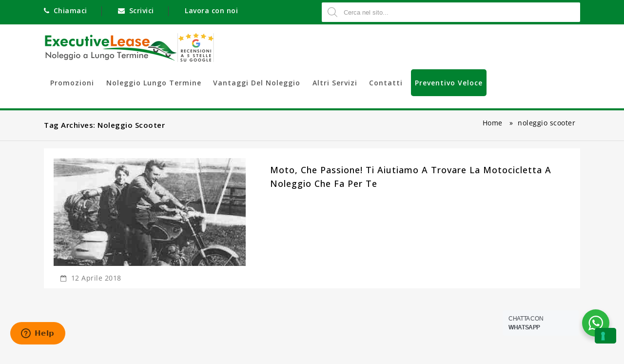

--- FILE ---
content_type: text/html; charset=UTF-8
request_url: https://executivelease.it/tag/noleggio-scooter/
body_size: 75437
content:
<!DOCTYPE html>
<html lang="it-IT">
<head>
<meta charset="UTF-8">
<meta name="viewport" content="width=device-width,user-scalable=no">
<link rel="profile" href="https://gmpg.org/xfn/11"/>
<link rel="pingback" href="https://executivelease.it/xmlrpc.php"/>
<script>
	(function(w,d,t,r,u){var f,n,i;w[u]=w[u]||[],f=function(){var o={ti:"TAG_ID", enableAutoSpaTracking: true};o.q=w[u],w[u]=new UET(o),w[u].push("pageLoad")},n=d.createElement(t),n.src=r,n.async=1,n.onload=n.onreadystatechange=function(){var s=this.readyState;s&&s!=="loaded"&&s!=="complete"||(f(),n.onload=n.onreadystatechange=null)},i=d.getElementsByTagName(t)[0],i.parentNode.insertBefore(n,i)})(window,document,"script","//bat.bing.com/bat.js","uetq");
</script>
<!--[if lt IE 9]>
		<![endif]-->
<meta name='robots' content='index, follow, max-image-preview:large, max-snippet:-1, max-video-preview:-1' />
	<style></style>
	
	<!-- This site is optimized with the Yoast SEO Premium plugin v22.6 (Yoast SEO v26.5) - https://yoast.com/wordpress/plugins/seo/ -->
	<title>noleggio scooter Archivi - IL NOLEGGIO A LUNGO TERMINE PIU&#039; ECONOMICO | ExecutiveLease</title>
<link data-rocket-preload as="style" href="https://fonts.googleapis.com/css?family=Open%20Sans%3A400%2C500%2C600%2C700%7CSource%20Sans%20Pro%3A300%2C400%2C700%2C300italic%2C400italic%2C700italic%7CBitter%3A400%2C700&#038;subset=latin%2Clatin-ext&#038;display=swap" rel="preload">
<link href="https://fonts.googleapis.com/css?family=Open%20Sans%3A400%2C500%2C600%2C700%7CSource%20Sans%20Pro%3A300%2C400%2C700%2C300italic%2C400italic%2C700italic%7CBitter%3A400%2C700&#038;subset=latin%2Clatin-ext&#038;display=swap" media="print" onload="this.media=&#039;all&#039;" rel="stylesheet">
<noscript><link rel="stylesheet" href="https://fonts.googleapis.com/css?family=Open%20Sans%3A400%2C500%2C600%2C700%7CSource%20Sans%20Pro%3A300%2C400%2C700%2C300italic%2C400italic%2C700italic%7CBitter%3A400%2C700&#038;subset=latin%2Clatin-ext&#038;display=swap"></noscript>
<link crossorigin data-rocket-preload as="font" href="https://executivelease.it/wp-content/plugins/load-more-products-for-woocommerce/berocket/assets/fonts/fontawesome-webfont.woff2?v=4.7.0" rel="preload">
<link crossorigin data-rocket-preload as="font" href="https://executivelease.it/wp-content/themes/autovalue/fonts/WooCommerce.woff" rel="preload">
<link crossorigin data-rocket-preload as="font" href="https://executivelease.it/wp-content/plugins/yith-woocommerce-badge-management-premium/assets/fonts/open-sans/open-sans-v27-latin-ext_latin-regular.woff2" rel="preload">
<link crossorigin data-rocket-preload as="font" href="https://executivelease.it/wp-content/plugins/yith-woocommerce-badge-management-premium/assets/fonts/open-sans/open-sans-v27-latin-ext_latin-700.woff2" rel="preload">
<link crossorigin data-rocket-preload as="font" href="https://executivelease.it/wp-content/themes/autovalue/fonts/fonts/fontawesome-webfont.woff2?v=4.7.0" rel="preload">
<style id="wpr-usedcss">img:is([sizes=auto i],[sizes^="auto," i]){contain-intrinsic-size:3000px 1500px}.bto-form-group{width:100%}.bto-form-group{margin-bottom:15px!important}.bto-form-group .loading{cursor:wait;pointer-events:none;opacity:.7}.bto-form-group input,.bto-form-group select,.bto-form-group textarea{border-radius:0!important}.bto-form.loading{opacity:.7;cursor:wait;pointer-events:none!important;position:relative}.bto-form .has-error input,.bto-form .has-error select,.bto-form .has-error textarea{border-color:red!important}.bto-form-success{text-align:center;color:#018230;font-size:20px!important;line-height:20px!important;font-weight:700}.bto-form-error{color:red;display:none!important;font-size:12px!important;line-height:12px!important}@keyframes btosliddown{0%{max-height:0}50%{max-height:0}100%{max-height:100px}}.bto-form-error,.bto-form-success{display:inline-block;overflow:hidden;-webkit-animation:1s btosliddown;-moz-animation:1s btosliddown;-o-animation:1s btosliddown;animation:1s btosliddown}.bto-vehicle{background:#fff;box-shadow:5px 5px 20px rgba(0,0,0,.1);position:relative;display:block;color:inherit;margin:auto;margin-bottom:40px;display:flex;flex-direction:column;height:470px;vertical-align:middle;max-width:300px}.bto-vehicle .img-placeholder{position:relative;position:absolute;top:0;left:0;right:0;bottom:0;width:100%;height:100%;background-color:#ccc;background-size:cover;background-position:center center;background-repeat:no-repeat;background-image:url("https://executivelease.it/wp-content/plugins/bto-executivelease-new/assets/images/leaf.png")}@keyframes btoloading{0%{transform:scale(0);opacity:.9}100%{transform:scale(3);opacity:0}}.bto-form.loading:after,.bto-form.loading:before,.bto-results-more.loading:after,.bto-results-more.loading:before,.bto-vehicle .img-placeholder.loading:after,.bto-vehicle .img-placeholder.loading:before{display:block;content:" ";background:#fd8402;width:20px;height:20px;left:50%;top:50%;margin-left:-10px;margin-top:-10px;border-radius:50%;opacity:0;position:absolute;-webkit-animation:2s infinite btoloading;-moz-animation:2s infinite btoloading;-o-animation:2s infinite btoloading;animation:2s infinite btoloading}.bto-form.loading:before,.bto-results-more.loading:before,.bto-vehicle .img-placeholder.loading:before{-webkit-animation:2s .5s infinite btoloading;-moz-animation:2s .5s infinite btoloading;-o-animation:2s .5s infinite btoloading;animation:2s .5s infinite btoloading}.bto-results-more{position:relative;padding:20px}.bto-results-more.loading a{opacity:.5;pointer-events:none!important}.bto-img-slide{position:absolute;left:0;right:0;top:0;bottom:0;background-size:cover;background-repeat:no-repeat;background-position:center center;width:100%;height:100%;opacity:0;-webkit-transition:.5s;-moz-transition:.5s;transition:all .5s ease}.bto-img-slide.active{opacity:1}.bto-vehicle:after{content:" ";display:block;width:0%;height:3px;background:#018230;position:absolute;bottom:0;left:50%;-webkit-transition:.5s;-moz-transition:.5s;transition:all .5s ease;margin-left:0}.bto-vehicle:hover:after{width:100%;margin-left:-50%}.bto-has-layer{position:relative!important;height:300px!important}.bto-vehicle-carousel-current{cursor:pointer}.bto-title-layer{position:absolute;left:0;top:0;bottom:0;right:0;width:100%;height:100%;z-index:1;background:rgba(10,90,10,.658)}#bto-enlarge{display:none;position:fixed;z-index:9999999;width:100%;height:100%;vertical-align:middle;align-items:center;align-content:center;top:0;left:0;background:rgba(0,0,0,.2)}#bto-enlarge.active{display:flex}#bto-enlarge>div{display:inline-block;margin:auto}.bto-open-close{width:20px;height:20px;float:right;background:rgba(0,0,0,.6);cursor:pointer;border-radius:50%;position:relative;left:-10px;top:-10px}.bto-open-close:after,.bto-open-close:before{content:" ";display:block;position:absolute;left:50%;top:50%;width:12px;height:1px;background:#fff;-webkit-transform:rotate(45deg);-moz-transform:rotate(45deg);transform:rotate(45deg);margin-left:-6px;margin-top:0}.bto-open-close:before{-webkit-transform:rotate(-45deg);-moz-transform:rotate(-45deg);transform:rotate(-45deg)}.bto-modal{z-index:999999;position:fixed;top:0;left:0;width:100%;height:100%;overflow:scroll;min-height:100%;background:rgba(0,0,0,.2);text-align:center;display:none;vertical-align:middle;align-items:center;align-content:center;padding:50px 0}.bto-modal.active{display:flex}.bto-modal-wrap{background:#fff;max-width:80vw;margin:auto;padding:20px}@media all and (min-width:920px){.bto-modal-wrap{width:550px}}.bto-modal-inner::before{content:" ";display:block;clear:both}.bto-modal-wrap .bto-open-close{left:30px;top:-30px}.bto-modal-inner{text-align:left}.bto-tabs .tab{display:none;padding:10px 20px!important;background:#fff}.bto-tabs .tab.active{display:block}.bto-tabs .tab-title.active:after{display:block;content:" ";width:20px;height:20px;border:0;border-top:0;position:absolute;bottom:-10px;left:50%;margin-left:-20px;box-shadow:5px 5px 3px rgba(0,0,0,.04);transform:rotate(45deg);-webkit-transform:rotate(45deg);-moz-transform:rotate(45deg);background:#fff}.bto-tabs{white-space:normal;background:#fff}.bto-tabs .tab-titles{display:flex!important;flex-direction:row!important;box-shadow:0 5px 3px rgba(0,0,0,.04);margin-bottom:20px}.bto-tabs .tab-title{display:table-cell;flex:1;padding:10px 20px!important;position:relative;cursor:pointer;border-right:1px solid rgba(0,0,0,.2)}.bto-tabs .tab-title:last-child{border-right:none!important}.sssent input[type=submit]{opacity:.6!important;pointer-events:none!important;background:#ddd!important}.form-collapse-handle{top:00px;right:10px;left:0;text-align:right;position:absolute;height:60px;display:none}.form-collapse-handle:after,.form-collapse-handle:before{content:" ";display:block;position:absolute;right:0;top:50%;-webkit-transition:.4s;-moz-transition:.4s;transition:all .4s ease;background-color:#018230;width:20px;height:3px}.form-collapse-handle:after{-webkit-transform:rotate(270deg);-moz-transform:rotate(270deg);-o-transform:rotate(270deg);transform:rotate(270deg)}.form-collapse-handle:before{-webkit-transform:rotate(180deg);-moz-transform:rotate(180deg);-o-transform:rotate(180deg);transform:rotate(180deg)}.form-collapse-unfold .form-collapse-handle:after,.form-collapse-unfold .form-collapse-handle:before{-webkit-transform:rotate(0);-moz-transform:rotate(0);-o-transform:rotate(0);transform:rotate(0)}@media all and (max-width:800px){.form-collapse-handle{display:block}}.home .form-collapse-handle{display:block}.bto-form-group button,.bto-form-group button:active,.bto-form-group button:focus,.bto-form-group button:hover,.bto-form-group input[type=checkbox],.bto-form-group input[type=email],.bto-form-group input[type=number],.bto-form-group input[type=password],.bto-form-group input[type=radio],.bto-form-group input[type=text],.bto-form-group select,.bto-form-group select:active,.bto-form-group select:focus,.bto-form-group select:hover,.bto-form-group textarea,.bto-form-group textarea:active,.bto-form-group textarea:focus,.bto-form-group textarea:hover{appearance:none!important;-moz-appearance:none!important;-webkit-appearance:none!important;outline:0!important;border-radius:0!important;background:#fff!important;line-height:normal!important;font-size:14px!important;color:#333!important;padding:5px!important;font-family:Raleway,Arial,Helvetica,sans-serif!important;font-weight:400}.bto-form-group select option{color:#000}.bto-form-group button,.bto-form-group input[type=checkbox],.bto-form-group input[type=email],.bto-form-group input[type=number],.bto-form-group input[type=password],.bto-form-group input[type=radio],.bto-form-group input[type=text],.bto-form-group select,.bto-form-group textarea{border:1px solid #fff!important}.bto-form-group select,.bto-form-group select:active,.bto-form-group select:focus,.bto-form-group select:hover{background-image:url("https://executivelease.it/wp-content/plugins/bto-executivelease-new/assets/images/select2.png")!important;background-position:98% 50%!important;background-size:14px 14px!important;background-repeat:no-repeat!important;padding:5px;padding-right:40px}.bto-form-group input[type=checkbox],.bto-form-group input[type=radio]{width:16px;height:16px;margin:auto!important;position:absolute;left:0;bottom:0}.bto-form-group input[type=checkbox]:checked,.bto-form-group input[type=radio]:checked{background-image:url("https://executivelease.it/wp-content/plugins/bto-executivelease-new/assets/images/checkbox2.png")!important;background-position:50% 50%!important;background-size:12px 12px!important;background-repeat:no-repeat!important}.bto-form-group textarea{width:100%}.bto-form-group.has-error input,.has-error input{border-color:red!important}@font-face{font-display:swap;font-family:FontAwesome;src:url('https://executivelease.it/wp-content/plugins/load-more-products-for-woocommerce/berocket/assets/fonts/fontawesome-webfont.woff2?v=4.7.0') format('woff2'),url('https://executivelease.it/wp-content/plugins/load-more-products-for-woocommerce/berocket/assets/fonts/fontawesome-webfont.woff?v=4.7.0') format('woff'),url('https://executivelease.it/wp-content/plugins/load-more-products-for-woocommerce/berocket/assets/fonts/fontawesome-webfont.ttf?v=4.7.0') format('truetype');font-weight:400;font-style:normal}.slide .ui-corner-all{border-bottom-right-radius:4px}.slide .ui-corner-all{border-bottom-left-radius:4px}.slide .ui-corner-all{border-top-right-radius:4px}.slide .ui-corner-all{border-top-left-radius:4px}.slide .ui-widget-content{background:#fff;border:1px solid #aaa;color:#222}body{transition:margin-left .2s}.berocket_ajax_filters_toggle *{box-sizing:border-box!important}.berocket_ajax_filters_toggle:focus,.berocket_ajax_filters_toggle:hover{text-decoration:none}.berocket_ajax_filters_toggle.active i,.berocket_ajax_filters_toggle.active i:after,.berocket_ajax_filters_toggle.active i:before,.berocket_ajax_filters_toggle:hover i,.berocket_ajax_filters_toggle:hover i:after,.berocket_ajax_filters_toggle:hover i:before{background:#2a2a2a}.berocket_ajax_filters_toggle:hover i:before{width:14px}.berocket_ajax_filters_toggle:hover i:after{width:11px}.berocket_ajax_filters_toggle.active i{background-color:transparent!important}.berocket_ajax_filters_toggle.active i:before{transform:rotate(45deg);width:17px;top:0}.berocket_ajax_filters_toggle.active i:after{transform:rotate(135deg);width:17px;top:0}.berocket_ajax_filters_toggle span{width:25px;height:25px;left:-10px}.berocket_ajax_filters_toggle span i,.berocket_ajax_filters_toggle span i:after,.berocket_ajax_filters_toggle span i:before{box-sizing:border-box!important;top:18px;width:17px;height:2px;background:#ababab;display:block;transition:all .2s;content:'';position:absolute;left:0}.berocket_ajax_filters_toggle span i:before{top:-6px}.berocket_ajax_filters_toggle span i:after{top:6px}.berocket_ajax_filters_toggle span b,.berocket_ajax_filters_toggle span s{position:absolute;display:block;top:0;left:0}.berocket_ajax_filters_toggle span b:after,.berocket_ajax_filters_toggle span b:before,.berocket_ajax_filters_toggle span s:after,.berocket_ajax_filters_toggle span s:before,.berocket_ajax_filters_toggle span:after,.berocket_ajax_filters_toggle span:before{content:'';display:block;position:absolute;top:0;left:0;z-index:100;box-sizing:border-box!important}.berocket_ajax_filters_toggle.icon-theme-2.active b:after,.berocket_ajax_filters_toggle.icon-theme-2.active b:before,.berocket_ajax_filters_toggle.icon-theme-3.active b,.berocket_ajax_filters_toggle.icon-theme-3.active b:after,.berocket_ajax_filters_toggle.icon-theme-3.active b:before,.berocket_ajax_filters_toggle.icon-theme-4.active b,.berocket_ajax_filters_toggle.icon-theme-4.active b:after,.berocket_ajax_filters_toggle.icon-theme-4.active b:before,.berocket_ajax_filters_toggle.icon-theme-5.active s,.berocket_ajax_filters_toggle.icon-theme-5.active s:after,.berocket_ajax_filters_toggle.icon-theme-5.active s:before,.berocket_ajax_filters_toggle.icon-theme-6.active s,.berocket_ajax_filters_toggle.icon-theme-6.active s:after,.berocket_ajax_filters_toggle.icon-theme-6.active s:before{display:none}.berocket_ajax_filters_toggle.icon-theme-1 span i{width:11px;left:4px}.berocket_ajax_filters_toggle.icon-theme-1 span i:after{width:3px;left:4px}.berocket_ajax_filters_toggle.icon-theme-1 span i:before{width:19px;left:-4px}.berocket_ajax_filters_toggle.icon-theme-1.active span i:before{transform:rotate(45deg);width:17px;top:0;left:-4px}.berocket_ajax_filters_toggle.icon-theme-1.active span i:after{transform:rotate(135deg);width:17px;bottom:0;left:-4px}.berocket_ajax_filters_toggle.icon-theme-2.active i:before,.berocket_ajax_filters_toggle.icon-theme-3.active i:before{transform:rotate(45deg)}.berocket_ajax_filters_toggle.icon-theme-2 span{margin-left:-3px}.berocket_ajax_filters_toggle.icon-theme-2 span,.berocket_ajax_filters_toggle.icon-theme-2 span:after,.berocket_ajax_filters_toggle.icon-theme-2 span:before{background:0 0!important}.berocket_ajax_filters_toggle.icon-theme-2 span i{top:18px;width:17px;height:0;background:0 0;z-index:20}.berocket_ajax_filters_toggle.icon-theme-2 span i:after,.berocket_ajax_filters_toggle.icon-theme-2 span i:before{height:2px;width:26px;background-color:#ababab;position:absolute;left:0}.berocket_ajax_filters_toggle.icon-theme-2 span i:before{top:-5px}.berocket_ajax_filters_toggle.icon-theme-2 span i:after{top:5px}.berocket_ajax_filters_toggle.icon-theme-2 span b{background-color:transparent;z-index:21;top:18px}.berocket_ajax_filters_toggle.icon-theme-2 span b:after,.berocket_ajax_filters_toggle.icon-theme-2 span b:before{height:10px;width:10px;border:2px solid #ababab;position:absolute;border-radius:50%;background-color:#fff}.berocket_ajax_filters_toggle.icon-theme-2 span b:before{top:-9px;left:2px}.berocket_ajax_filters_toggle.icon-theme-2 span b:after{top:1px;left:14px}.berocket_ajax_filters_toggle.icon-theme-2.active i:after,.berocket_ajax_filters_toggle.icon-theme-2.active i:before{width:17px;top:0;left:3px}.berocket_ajax_filters_toggle.icon-theme-2.active i:after{transform:rotate(135deg)}.berocket_ajax_filters_toggle.icon-theme-2:hover i:after,.berocket_ajax_filters_toggle.icon-theme-2:hover i:before{background-color:#2a2a2a}.berocket_ajax_filters_toggle.icon-theme-2:hover b:after,.berocket_ajax_filters_toggle.icon-theme-2:hover b:before{border-color:#2a2a2a}.berocket_ajax_filters_toggle.icon-theme-3 span{width:26px;margin-left:-3px}.berocket_ajax_filters_toggle.icon-theme-3 span,.berocket_ajax_filters_toggle.icon-theme-3 span:after,.berocket_ajax_filters_toggle.icon-theme-3 span:before{background:0 0!important}.berocket_ajax_filters_toggle.icon-theme-3 span i,.berocket_ajax_filters_toggle.icon-theme-3 span i:after,.berocket_ajax_filters_toggle.icon-theme-3 span i:before{width:100%;left:0}.berocket_ajax_filters_toggle.icon-theme-3 span i:before{top:-9px}.berocket_ajax_filters_toggle.icon-theme-3 span i:after{top:9px}.berocket_ajax_filters_toggle.icon-theme-3 span b{top:14px;left:2px}.berocket_ajax_filters_toggle.icon-theme-3 span b,.berocket_ajax_filters_toggle.icon-theme-3 span b:after,.berocket_ajax_filters_toggle.icon-theme-3 span b:before{height:10px;width:10px;border:2px solid #ababab;border-radius:50%;background-color:#fff}.berocket_ajax_filters_toggle.icon-theme-3 span b:after,.berocket_ajax_filters_toggle.icon-theme-3 span b:before{left:10px;position:absolute;content:'';top:7px}.berocket_ajax_filters_toggle.icon-theme-3 span b:after{top:-11px}.berocket_ajax_filters_toggle.icon-theme-3.active i{background-color:transparent}.berocket_ajax_filters_toggle.icon-theme-3.active i:after,.berocket_ajax_filters_toggle.icon-theme-3.active i:before{width:17px;top:0;left:3px}.berocket_ajax_filters_toggle.icon-theme-3.active i:after{transform:rotate(135deg)}.berocket_ajax_filters_toggle.icon-theme-4.active i:before,.berocket_ajax_filters_toggle.icon-theme-5.active b:before,.berocket_ajax_filters_toggle.icon-theme-6.active b:before{transform:rotate(45deg)}.berocket_ajax_filters_toggle.icon-theme-3:hover i,.berocket_ajax_filters_toggle.icon-theme-3:hover i:after,.berocket_ajax_filters_toggle.icon-theme-3:hover i:before{background-color:#2a2a2a}.berocket_ajax_filters_toggle.icon-theme-3:hover b,.berocket_ajax_filters_toggle.icon-theme-3:hover b:after,.berocket_ajax_filters_toggle.icon-theme-3:hover b:before{border-color:#2a2a2a}.berocket_ajax_filters_toggle.icon-theme-4 span{width:26px;margin-left:-3px}.berocket_ajax_filters_toggle.icon-theme-4 span,.berocket_ajax_filters_toggle.icon-theme-4 span:after,.berocket_ajax_filters_toggle.icon-theme-4 span:before{background:0 0!important}.berocket_ajax_filters_toggle.icon-theme-4 span i,.berocket_ajax_filters_toggle.icon-theme-4 span i:after,.berocket_ajax_filters_toggle.icon-theme-4 span i:before{width:100%;left:0}.berocket_ajax_filters_toggle.icon-theme-4 span i:before{top:-9px}.berocket_ajax_filters_toggle.icon-theme-4 span i:after{top:9px}.berocket_ajax_filters_toggle.icon-theme-4 span b{top:15px;left:16px}.berocket_ajax_filters_toggle.icon-theme-4 span b,.berocket_ajax_filters_toggle.icon-theme-4 span b:after,.berocket_ajax_filters_toggle.icon-theme-4 span b:before{height:8px;width:8px;border-radius:50%;border:4px solid #ababab;box-sizing:content-box;position:absolute}.berocket_ajax_filters_toggle.icon-theme-4 span b:before{content:'';top:-13px;left:-10px}.berocket_ajax_filters_toggle.icon-theme-4 span b:after{content:'';top:5px;left:-18px}.berocket_ajax_filters_toggle.icon-theme-4.active i{background-color:transparent}.berocket_ajax_filters_toggle.icon-theme-4:hover i,.berocket_ajax_filters_toggle.icon-theme-4:hover i:after,.berocket_ajax_filters_toggle.icon-theme-4:hover i:before,.berocket_ajax_filters_toggle.icon-theme-5:hover b,.berocket_ajax_filters_toggle.icon-theme-5:hover b:after,.berocket_ajax_filters_toggle.icon-theme-5:hover b:before,.berocket_ajax_filters_toggle.icon-theme-5:hover s,.berocket_ajax_filters_toggle.icon-theme-5:hover s:after,.berocket_ajax_filters_toggle.icon-theme-5:hover s:before{background-color:#2a2a2a}.berocket_ajax_filters_toggle.icon-theme-4.active i:after,.berocket_ajax_filters_toggle.icon-theme-4.active i:before{width:17px;top:0;left:3px}.berocket_ajax_filters_toggle.icon-theme-4.active i:after{transform:rotate(135deg)}.berocket_ajax_filters_toggle.icon-theme-4:hover b,.berocket_ajax_filters_toggle.icon-theme-4:hover b:after,.berocket_ajax_filters_toggle.icon-theme-4:hover b:before{border-color:#2a2a2a}.berocket_ajax_filters_toggle.icon-theme-4.theme-5 span b,.berocket_ajax_filters_toggle.icon-theme-4.theme-5 span b:after,.berocket_ajax_filters_toggle.icon-theme-4.theme-5 span b:before{border-color:#fff}.berocket_ajax_filters_toggle.icon-theme-5 span{margin-left:-3px}.berocket_ajax_filters_toggle.icon-theme-5 span,.berocket_ajax_filters_toggle.icon-theme-5 span i,.berocket_ajax_filters_toggle.icon-theme-5 span i:after,.berocket_ajax_filters_toggle.icon-theme-5 span i:before,.berocket_ajax_filters_toggle.icon-theme-5 span:after,.berocket_ajax_filters_toggle.icon-theme-5 span:before{background:0 0!important}.berocket_ajax_filters_toggle.icon-theme-5 span b,.berocket_ajax_filters_toggle.icon-theme-5 span b:after,.berocket_ajax_filters_toggle.icon-theme-5 span b:before,.berocket_ajax_filters_toggle.icon-theme-5 span s,.berocket_ajax_filters_toggle.icon-theme-5 span s:after,.berocket_ajax_filters_toggle.icon-theme-5 span s:before{border:2px solid #383b40;border-radius:50%;background-color:#fff;width:6px;height:6px;top:8px;bottom:auto}.berocket_ajax_filters_toggle.icon-theme-5 span b:before{left:7px;top:-2px}.berocket_ajax_filters_toggle.icon-theme-5 span b:after{left:17px;top:-2px}.berocket_ajax_filters_toggle.icon-theme-5 span s{left:4px;top:16px}.berocket_ajax_filters_toggle.icon-theme-5 span s:before{top:-2px;left:8px}.berocket_ajax_filters_toggle.icon-theme-5 span s:after{top:6px;left:3px}.berocket_ajax_filters_toggle.icon-theme-5.active b{border:transparent;background:0 0;left:4px}.berocket_ajax_filters_toggle.icon-theme-5.active b:after,.berocket_ajax_filters_toggle.icon-theme-5.active b:before{width:17px;top:10px;border:1px solid #2a2a2a;height:0;left:0;border-radius:0}.berocket_ajax_filters_toggle.icon-theme-5.active b:after{transform:rotate(135deg)}.berocket_ajax_filters_toggle.icon-theme-5.theme-5 span b,.berocket_ajax_filters_toggle.icon-theme-5.theme-5 span s{margin-top:1px}.berocket_ajax_filters_toggle.icon-theme-5.theme-5 span b,.berocket_ajax_filters_toggle.icon-theme-5.theme-5 span b:after,.berocket_ajax_filters_toggle.icon-theme-5.theme-5 span b:before,.berocket_ajax_filters_toggle.icon-theme-5.theme-5 span s,.berocket_ajax_filters_toggle.icon-theme-5.theme-5 span s:after,.berocket_ajax_filters_toggle.icon-theme-5.theme-5 span s:before{border-color:#fff;background:0 0}.berocket_ajax_filters_toggle.icon-theme-5.theme-5.active span b{margin-top:0;border:transparent;background:0 0}.berocket_ajax_filters_toggle.icon-theme-6 span{margin-left:-3px}.berocket_ajax_filters_toggle.icon-theme-6 span,.berocket_ajax_filters_toggle.icon-theme-6 span i,.berocket_ajax_filters_toggle.icon-theme-6 span i:after,.berocket_ajax_filters_toggle.icon-theme-6 span i:before,.berocket_ajax_filters_toggle.icon-theme-6 span:after,.berocket_ajax_filters_toggle.icon-theme-6 span:before{background:0 0!important}.berocket_ajax_filters_toggle.icon-theme-6 span b,.berocket_ajax_filters_toggle.icon-theme-6 span b:after,.berocket_ajax_filters_toggle.icon-theme-6 span b:before,.berocket_ajax_filters_toggle.icon-theme-6 span s,.berocket_ajax_filters_toggle.icon-theme-6 span s:after,.berocket_ajax_filters_toggle.icon-theme-6 span s:before{border:3px solid #383b40;border-radius:50%;width:6px;height:6px;top:8px;bottom:auto}.berocket_ajax_filters_toggle.icon-theme-6 span b:before{left:6px;top:-3px}.berocket_ajax_filters_toggle.icon-theme-6 span b:after{left:16px;top:-3px}.berocket_ajax_filters_toggle.icon-theme-6 span s{left:4px;top:16px}.berocket_ajax_filters_toggle.icon-theme-6 span s:before{top:-3px;left:7px}.berocket_ajax_filters_toggle.icon-theme-6 span s:after{top:5px;left:2px}.berocket_ajax_filters_toggle.icon-theme-6:hover b,.berocket_ajax_filters_toggle.icon-theme-6:hover b:after,.berocket_ajax_filters_toggle.icon-theme-6:hover b:before,.berocket_ajax_filters_toggle.icon-theme-6:hover s,.berocket_ajax_filters_toggle.icon-theme-6:hover s:after,.berocket_ajax_filters_toggle.icon-theme-6:hover s:before{background-color:#fff}.berocket_ajax_filters_toggle.icon-theme-6.active b{border:transparent;background:0 0;left:4px}.berocket_ajax_filters_toggle.icon-theme-6.active b:after,.berocket_ajax_filters_toggle.icon-theme-6.active b:before{width:17px;top:10px;border:1px solid #2a2a2a;height:0;left:0;border-radius:0}.berocket_ajax_filters_toggle.theme-1 span,.berocket_ajax_filters_toggle.theme-2 span{left:-10px}.berocket_ajax_filters_toggle.icon-theme-6.active b:after{transform:rotate(135deg)}.berocket_ajax_filters_toggle.icon-theme-6.theme-5 span b,.berocket_ajax_filters_toggle.icon-theme-6.theme-5 span s{margin-top:1px}.berocket_ajax_filters_toggle.icon-theme-6.theme-5 span b,.berocket_ajax_filters_toggle.icon-theme-6.theme-5 span b:after,.berocket_ajax_filters_toggle.icon-theme-6.theme-5 span b:before,.berocket_ajax_filters_toggle.icon-theme-6.theme-5 span s,.berocket_ajax_filters_toggle.icon-theme-6.theme-5 span s:after,.berocket_ajax_filters_toggle.icon-theme-6.theme-5 span s:before{border-color:#fff}.berocket_ajax_filters_toggle.icon-theme-6.theme-5.active span b{margin-top:0;border:transparent;background:0 0}.berocket_ajax_filters_toggle.theme-1,.berocket_ajax_filters_toggle.theme-2{background:#fff;border:1px solid #ebebeb;padding:1px 0;height:40px;line-height:32px;text-align:center;font-weight:400}.berocket_ajax_filters_toggle,.berocket_ajax_filters_toggle:focus,.berocket_ajax_filters_toggle:hover{text-decoration:none}.berocket_ajax_filters_toggle,.berocket_ajax_filters_toggle *{box-sizing:border-box!important}.berocket_ajax_filters_toggle span{position:relative;display:inline-block;z-index:20}.berocket_ajax_filters_toggle.theme-2{box-shadow:0 0 6px 0 #dedede}.berocket_ajax_filters_toggle.theme-1 span i,.berocket_ajax_filters_toggle.theme-1 span i:after,.berocket_ajax_filters_toggle.theme-1 span i:before,.berocket_ajax_filters_toggle.theme-1.active i,.berocket_ajax_filters_toggle.theme-1.active i:after,.berocket_ajax_filters_toggle.theme-1.active i:before,.berocket_ajax_filters_toggle.theme-1:hover i,.berocket_ajax_filters_toggle.theme-1:hover i:after,.berocket_ajax_filters_toggle.theme-1:hover i:before{background-color:#2a2a2a}.berocket_ajax_filters_toggle.theme-3{background:#ff4e3d;height:40px;line-height:32px;text-align:center;padding:4px 0 4px 36px;font-weight:400;color:#fff}.berocket_ajax_filters_toggle.theme-3:before{background:#d43f34;content:"";position:absolute;left:0;top:0;bottom:0;width:40px}.berocket_ajax_filters_toggle.theme-3 span{position:absolute;left:11px;top:1px}.berocket_ajax_filters_toggle.theme-3 span i,.berocket_ajax_filters_toggle.theme-3 span i:after,.berocket_ajax_filters_toggle.theme-3 span i:before,.berocket_ajax_filters_toggle.theme-3.active i,.berocket_ajax_filters_toggle.theme-3.active i:after,.berocket_ajax_filters_toggle.theme-3.active i:before,.berocket_ajax_filters_toggle.theme-3:hover i,.berocket_ajax_filters_toggle.theme-3:hover i:after,.berocket_ajax_filters_toggle.theme-3:hover i:before{background-color:#fff}.berocket_ajax_filters_toggle.theme-3 span b,.berocket_ajax_filters_toggle.theme-3 span b:after,.berocket_ajax_filters_toggle.theme-3 span b:before,.berocket_ajax_filters_toggle.theme-3 span s,.berocket_ajax_filters_toggle.theme-3 span s:after,.berocket_ajax_filters_toggle.theme-3 span s:before,.berocket_ajax_filters_toggle.theme-3.active b,.berocket_ajax_filters_toggle.theme-3.active b:after,.berocket_ajax_filters_toggle.theme-3.active b:before,.berocket_ajax_filters_toggle.theme-3.active s,.berocket_ajax_filters_toggle.theme-3.active s:after,.berocket_ajax_filters_toggle.theme-3.active s:before,.berocket_ajax_filters_toggle.theme-3:hover b,.berocket_ajax_filters_toggle.theme-3:hover b:after,.berocket_ajax_filters_toggle.theme-3:hover b:before,.berocket_ajax_filters_toggle.theme-3:hover s,.berocket_ajax_filters_toggle.theme-3:hover s:after,.berocket_ajax_filters_toggle.theme-3:hover s:before{border-color:#fff;background-color:#d43f34}.berocket_ajax_filters_toggle.theme-4{background:#fff;height:40px;line-height:32px;text-align:center;padding:4px 0;font-weight:400;color:#79c7a5;box-shadow:0 5px 5px 0 #c7e8dbc7}.berocket_ajax_filters_toggle.theme-4 span{left:-10px}.berocket_ajax_filters_toggle.theme-4 span i,.berocket_ajax_filters_toggle.theme-4 span i:after,.berocket_ajax_filters_toggle.theme-4 span i:before{border-color:#79c7a5}.berocket_ajax_filters_toggle.theme-4:hover span i,.berocket_ajax_filters_toggle.theme-4:hover span i:after,.berocket_ajax_filters_toggle.theme-4:hover span i:before{border-color:#47b585}.berocket_ajax_filters_toggle.theme-4 span i,.berocket_ajax_filters_toggle.theme-4 span i:after,.berocket_ajax_filters_toggle.theme-4 span i:before,.berocket_ajax_filters_toggle.theme-4.active i,.berocket_ajax_filters_toggle.theme-4.active i:after,.berocket_ajax_filters_toggle.theme-4.active i:before,.berocket_ajax_filters_toggle.theme-4:hover i,.berocket_ajax_filters_toggle.theme-4:hover i:after,.berocket_ajax_filters_toggle.theme-4:hover i:before{background-color:#79c7a5}.berocket_ajax_filters_toggle.theme-4 span b,.berocket_ajax_filters_toggle.theme-4 span b:after,.berocket_ajax_filters_toggle.theme-4 span b:before,.berocket_ajax_filters_toggle.theme-4 span s,.berocket_ajax_filters_toggle.theme-4 span s:after,.berocket_ajax_filters_toggle.theme-4 span s:before,.berocket_ajax_filters_toggle.theme-4.active b,.berocket_ajax_filters_toggle.theme-4.active b:after,.berocket_ajax_filters_toggle.theme-4.active b:before,.berocket_ajax_filters_toggle.theme-4.active s,.berocket_ajax_filters_toggle.theme-4.active s:after,.berocket_ajax_filters_toggle.theme-4.active s:before,.berocket_ajax_filters_toggle.theme-4:hover b,.berocket_ajax_filters_toggle.theme-4:hover b:after,.berocket_ajax_filters_toggle.theme-4:hover b:before,.berocket_ajax_filters_toggle.theme-4:hover s,.berocket_ajax_filters_toggle.theme-4:hover s:after,.berocket_ajax_filters_toggle.theme-4:hover s:before{border-color:#79c7a5;background-color:#fff}.berocket_ajax_filters_toggle.theme-5{height:40px;line-height:32px;text-align:center;padding:4px 0;font-weight:400;color:#fff;border-radius:20px;background:#65d6d0;background:linear-gradient(90deg,#65d6d0 0,#39b4ef 56%,#2aa1f5 100%)}.berocket_ajax_filters_toggle.theme-5:before{content:'';height:34px;width:34px;position:absolute;top:3px;left:3px;border:1px solid #fff;box-sizing:border-box;border-radius:50%}.berocket_ajax_filters_toggle.theme-6,.berocket_ajax_filters_toggle.theme-7,.berocket_ajax_filters_toggle.theme-8{height:50px;line-height:29px;text-align:center;font-weight:400}.berocket_ajax_filters_toggle.theme-5 span{position:absolute;left:11px;top:1px}.berocket_ajax_filters_toggle.theme-5 span i,.berocket_ajax_filters_toggle.theme-5 span i:after,.berocket_ajax_filters_toggle.theme-5 span i:before,.berocket_ajax_filters_toggle.theme-5.active i,.berocket_ajax_filters_toggle.theme-5.active i:after,.berocket_ajax_filters_toggle.theme-5.active i:before,.berocket_ajax_filters_toggle.theme-5:hover i,.berocket_ajax_filters_toggle.theme-5:hover i:after,.berocket_ajax_filters_toggle.theme-5:hover i:before{background-color:#fff}.berocket_ajax_filters_toggle.theme-5 span b,.berocket_ajax_filters_toggle.theme-5 span b:after,.berocket_ajax_filters_toggle.theme-5 span b:before,.berocket_ajax_filters_toggle.theme-5 span s,.berocket_ajax_filters_toggle.theme-5 span s:after,.berocket_ajax_filters_toggle.theme-5 span s:before,.berocket_ajax_filters_toggle.theme-5.active b,.berocket_ajax_filters_toggle.theme-5.active b:after,.berocket_ajax_filters_toggle.theme-5.active b:before,.berocket_ajax_filters_toggle.theme-5.active s,.berocket_ajax_filters_toggle.theme-5.active s:after,.berocket_ajax_filters_toggle.theme-5.active s:before,.berocket_ajax_filters_toggle.theme-5:hover b,.berocket_ajax_filters_toggle.theme-5:hover b:after,.berocket_ajax_filters_toggle.theme-5:hover b:before,.berocket_ajax_filters_toggle.theme-5:hover s,.berocket_ajax_filters_toggle.theme-5:hover s:after,.berocket_ajax_filters_toggle.theme-5:hover s:before{border-color:#65d6d0;background-color:#fff}.berocket_ajax_filters_toggle.theme-6{padding:10px 0 10px 12px;color:#fff;border-radius:6px;background:#ed5153;border-bottom:4px solid #e14043}.berocket_ajax_filters_toggle.theme-6 span{position:absolute;left:13px;top:5px}.berocket_ajax_filters_toggle.theme-6 span i,.berocket_ajax_filters_toggle.theme-6 span i:after,.berocket_ajax_filters_toggle.theme-6 span i:before,.berocket_ajax_filters_toggle.theme-6.active i,.berocket_ajax_filters_toggle.theme-6.active i:after,.berocket_ajax_filters_toggle.theme-6.active i:before,.berocket_ajax_filters_toggle.theme-6:hover i,.berocket_ajax_filters_toggle.theme-6:hover i:after,.berocket_ajax_filters_toggle.theme-6:hover i:before{background-color:#fff}.berocket_ajax_filters_toggle.theme-6 span b,.berocket_ajax_filters_toggle.theme-6 span b:after,.berocket_ajax_filters_toggle.theme-6 span b:before,.berocket_ajax_filters_toggle.theme-6 span s,.berocket_ajax_filters_toggle.theme-6 span s:after,.berocket_ajax_filters_toggle.theme-6 span s:before,.berocket_ajax_filters_toggle.theme-6.active b,.berocket_ajax_filters_toggle.theme-6.active b:after,.berocket_ajax_filters_toggle.theme-6.active b:before,.berocket_ajax_filters_toggle.theme-6.active s,.berocket_ajax_filters_toggle.theme-6.active s:after,.berocket_ajax_filters_toggle.theme-6.active s:before,.berocket_ajax_filters_toggle.theme-6:hover b,.berocket_ajax_filters_toggle.theme-6:hover b:after,.berocket_ajax_filters_toggle.theme-6:hover b:before,.berocket_ajax_filters_toggle.theme-6:hover s,.berocket_ajax_filters_toggle.theme-6:hover s:after,.berocket_ajax_filters_toggle.theme-6:hover s:before{border-color:#fff;background-color:#ed5153}.berocket_ajax_filters_toggle.theme-7{padding:10px 0 10px 44px;color:#fff;border-radius:6px;background:#a39cff;border:0}.berocket_ajax_filters_toggle.theme-7:after{content:"";background:#fff;top:4px;left:4px;bottom:4px;position:absolute;width:44px;display:block;z-index:10;border-radius:6px}.berocket_ajax_filters_toggle.theme-7 span{position:absolute;left:17px;top:6px}.berocket_ajax_filters_toggle.theme-7 span i,.berocket_ajax_filters_toggle.theme-7 span i:after,.berocket_ajax_filters_toggle.theme-7 span i:before,.berocket_ajax_filters_toggle.theme-7.active i,.berocket_ajax_filters_toggle.theme-7.active i:after,.berocket_ajax_filters_toggle.theme-7.active i:before,.berocket_ajax_filters_toggle.theme-7:hover i,.berocket_ajax_filters_toggle.theme-7:hover i:after,.berocket_ajax_filters_toggle.theme-7:hover i:before{background-color:#6d5ceb}.berocket_ajax_filters_toggle.theme-7 span b,.berocket_ajax_filters_toggle.theme-7 span b:after,.berocket_ajax_filters_toggle.theme-7 span b:before,.berocket_ajax_filters_toggle.theme-7 span s,.berocket_ajax_filters_toggle.theme-7 span s:after,.berocket_ajax_filters_toggle.theme-7 span s:before,.berocket_ajax_filters_toggle.theme-7.active b,.berocket_ajax_filters_toggle.theme-7.active b:after,.berocket_ajax_filters_toggle.theme-7.active b:before,.berocket_ajax_filters_toggle.theme-7.active s,.berocket_ajax_filters_toggle.theme-7.active s:after,.berocket_ajax_filters_toggle.theme-7.active s:before,.berocket_ajax_filters_toggle.theme-7:hover b,.berocket_ajax_filters_toggle.theme-7:hover b:after,.berocket_ajax_filters_toggle.theme-7:hover b:before,.berocket_ajax_filters_toggle.theme-7:hover s,.berocket_ajax_filters_toggle.theme-7:hover s:after,.berocket_ajax_filters_toggle.theme-7:hover s:before{border-color:#6d5ceb;background-color:#fff}.berocket_ajax_filters_toggle.theme-8{padding:10px 0 10px 12px;color:#333;border-radius:6px;background:#fff;border:0;box-shadow:0 2px 2px 2px #ccc}.berocket_ajax_filters_toggle.theme-10,.berocket_ajax_filters_toggle.theme-9{height:50px;line-height:29px;padding:10px 0 10px 12px;font-weight:400;color:#fff;text-align:center}.berocket_ajax_filters_toggle.theme-8 span{position:absolute;left:17px;top:5px}.berocket_ajax_filters_toggle.theme-8 span i,.berocket_ajax_filters_toggle.theme-8 span i:after,.berocket_ajax_filters_toggle.theme-8 span i:before,.berocket_ajax_filters_toggle.theme-8.active i,.berocket_ajax_filters_toggle.theme-8.active i:after,.berocket_ajax_filters_toggle.theme-8.active i:before,.berocket_ajax_filters_toggle.theme-8:hover i,.berocket_ajax_filters_toggle.theme-8:hover i:after,.berocket_ajax_filters_toggle.theme-8:hover i:before{background-color:#333}.berocket_ajax_filters_toggle.theme-8 span b,.berocket_ajax_filters_toggle.theme-8 span b:after,.berocket_ajax_filters_toggle.theme-8 span b:before,.berocket_ajax_filters_toggle.theme-8 span s,.berocket_ajax_filters_toggle.theme-8 span s:after,.berocket_ajax_filters_toggle.theme-8 span s:before,.berocket_ajax_filters_toggle.theme-8.active b,.berocket_ajax_filters_toggle.theme-8.active b:after,.berocket_ajax_filters_toggle.theme-8.active b:before,.berocket_ajax_filters_toggle.theme-8.active s,.berocket_ajax_filters_toggle.theme-8.active s:after,.berocket_ajax_filters_toggle.theme-8.active s:before,.berocket_ajax_filters_toggle.theme-8:hover b,.berocket_ajax_filters_toggle.theme-8:hover b:after,.berocket_ajax_filters_toggle.theme-8:hover b:before,.berocket_ajax_filters_toggle.theme-8:hover s,.berocket_ajax_filters_toggle.theme-8:hover s:after,.berocket_ajax_filters_toggle.theme-8:hover s:before{border-color:#333;background-color:#fff}.berocket_ajax_filters_toggle.theme-9{border-radius:6px;background:#4f5055;background:radial-gradient(circle,#4f5055 0,#87888d 100%);border:0}.berocket_ajax_filters_toggle.theme-9 span{position:absolute;left:17px;top:5px}.berocket_ajax_filters_toggle.theme-9 span i,.berocket_ajax_filters_toggle.theme-9 span i:after,.berocket_ajax_filters_toggle.theme-9 span i:before,.berocket_ajax_filters_toggle.theme-9.active i,.berocket_ajax_filters_toggle.theme-9.active i:after,.berocket_ajax_filters_toggle.theme-9.active i:before,.berocket_ajax_filters_toggle.theme-9:hover i,.berocket_ajax_filters_toggle.theme-9:hover i:after,.berocket_ajax_filters_toggle.theme-9:hover i:before{background-color:#fff}.berocket_ajax_filters_toggle.theme-9 span b,.berocket_ajax_filters_toggle.theme-9 span b:after,.berocket_ajax_filters_toggle.theme-9 span b:before,.berocket_ajax_filters_toggle.theme-9 span s,.berocket_ajax_filters_toggle.theme-9 span s:after,.berocket_ajax_filters_toggle.theme-9 span s:before,.berocket_ajax_filters_toggle.theme-9.active b,.berocket_ajax_filters_toggle.theme-9.active b:after,.berocket_ajax_filters_toggle.theme-9.active b:before,.berocket_ajax_filters_toggle.theme-9.active s,.berocket_ajax_filters_toggle.theme-9.active s:after,.berocket_ajax_filters_toggle.theme-9.active s:before,.berocket_ajax_filters_toggle.theme-9:hover b,.berocket_ajax_filters_toggle.theme-9:hover b:after,.berocket_ajax_filters_toggle.theme-9:hover b:before,.berocket_ajax_filters_toggle.theme-9:hover s,.berocket_ajax_filters_toggle.theme-9:hover s:after,.berocket_ajax_filters_toggle.theme-9:hover s:before{border-color:#fff;background-color:#87888d}.berocket_ajax_filters_toggle.theme-10{border-radius:8px;background:#db0071;border:0}.berocket_ajax_filters_toggle.theme-10:after{content:"";top:50%;left:15%;right:15%;bottom:0;position:absolute;display:block;z-index:-1;border-radius:6px;box-shadow:0 0 35px 1px #db0071}.berocket_ajax_filters_toggle.theme-10 span{position:absolute;left:17px;top:5px}.berocket_ajax_filters_toggle.theme-10 span i,.berocket_ajax_filters_toggle.theme-10 span i:after,.berocket_ajax_filters_toggle.theme-10 span i:before,.berocket_ajax_filters_toggle.theme-10.active i,.berocket_ajax_filters_toggle.theme-10.active i:after,.berocket_ajax_filters_toggle.theme-10.active i:before,.berocket_ajax_filters_toggle.theme-10:hover i,.berocket_ajax_filters_toggle.theme-10:hover i:after,.berocket_ajax_filters_toggle.theme-10:hover i:before{background-color:#fff}.berocket_ajax_filters_toggle.theme-10 span b,.berocket_ajax_filters_toggle.theme-10 span b:after,.berocket_ajax_filters_toggle.theme-10 span b:before,.berocket_ajax_filters_toggle.theme-10 span s,.berocket_ajax_filters_toggle.theme-10 span s:after,.berocket_ajax_filters_toggle.theme-10 span s:before,.berocket_ajax_filters_toggle.theme-10.active b,.berocket_ajax_filters_toggle.theme-10.active b:after,.berocket_ajax_filters_toggle.theme-10.active b:before,.berocket_ajax_filters_toggle.theme-10.active s,.berocket_ajax_filters_toggle.theme-10.active s:after,.berocket_ajax_filters_toggle.theme-10.active s:before,.berocket_ajax_filters_toggle.theme-10:hover b,.berocket_ajax_filters_toggle.theme-10:hover b:after,.berocket_ajax_filters_toggle.theme-10:hover b:before,.berocket_ajax_filters_toggle.theme-10:hover s,.berocket_ajax_filters_toggle.theme-10:hover s:after,.berocket_ajax_filters_toggle.theme-10:hover s:before{border-color:#fff;background-color:#db0071}.isotope{-webkit-transition-duration:.8s;-moz-transition-duration:.8s;-ms-transition-duration:.8s;-o-transition-duration:.8s;transition-duration:.8s}.isotope{-webkit-transition-property:height,width;-moz-transition-property:height,width;-ms-transition-property:height,width;-o-transition-property:height,width;transition-property:height,width}.item{overflow:hidden;position:relative}.options{padding:0 0 40px;text-align:center}.options h3{margin-bottom:.2em;font-size:15px}.options h4{font-weight:700}.options ul{margin:0;list-style:none;display:inline-block}.options ul ul{margin-left:1.5em}.options li{display:inline-block;float:none;margin:0 0 0 -1px;vertical-align:top}.options li:first-child{margin:0}.options li a{display:block;padding:8px 30px;background-color:#fff;font-weight:600;text-transform:uppercase}.options li a.selected,.options li a:active,.options li a:hover{background:#f3f3f3;color:#333}.horizontal #container{height:80%}code,pre{color:#333}#content code{font-size:12px;color:#333}#content pre{line-height:1.6em}h3.options{padding-bottom:0}code .s1{color:#78bd55}code .cp,code .mi{color:#5298d4}code .p{color:#edb}code .o{color:#f63}code .m{color:#de8e50}.tmpoption-hide{opacity:0;cursor:pointer;filter:opacity(0%);position:absolute;left:0;top:0}.tmpoption-checkbox{background:url("https://executivelease.it/wp-content/themes/autovalue/images/themeimages/check-box.png") -2px -37px no-repeat;display:inline-block;width:15px;height:15px;cursor:pointer;position:relative;vertical-align:-3px}.tmpoption-radio{background:url("https://executivelease.it/wp-content/themes/autovalue/images/themeimages/check-box.png") -2px 0 no-repeat;display:inline-block;height:15px;padding:0;vertical-align:-2px;width:15px;position:relative}.tmpoption-checked{background-position:-74px -37px;cursor:pointer}.tmpoption-selected{background-position:-75px 0;cursor:pointer}select.hasCustomSelect{z-index:9;cursor:pointer;display:inline-block!important}span.customSelect{background-color:#fff;border:1px solid #e0e0e0;padding:3px 10px;text-align:left;text-decoration:none;white-space:nowrap}.woocommerce-ordering span.customSelect{padding:5px 10px}.owl-buttons{position:absolute;left:0;right:0;top:44%;bottom:auto}.owl-theme .owl-buttons{position:absolute;right:0;left:auto;top:0;bottom:auto}.owl-theme .owl-buttons .cross-sells,.related .owl-theme .owl-buttons,.upsells .owl-theme .owl-buttons{right:15px;left:auto}.primary-sidebar .owl-theme .owl-buttons{position:absolute;right:25px;left:auto;top:15px;bottom:auto}.owl-theme .owl-buttons div{display:inline-block;font-size:0;color:#000;height:20px;position:static;text-align:center;width:20px;line-height:20px;margin:0 7px;transition:all .3s ease-out 0s;-webkit-transition:.3s ease-out;-moz-transition:.3s ease-out;-ms-transition:.3s ease-out;-o-transition:.3s ease-out}#horizontalTab .owl-theme .owl-buttons div.owl-prev,.owl-theme .owl-buttons div.owl-prev{background-image:url("https://executivelease.it/wp-content/themes/autovalue/images/themeimages/prev.svg");background-position:center;background-repeat:no-repeat;background-size:100%}#horizontalTab .owl-theme .owl-buttons div.owl-next,.owl-theme .owl-buttons div.owl-next{background-image:url("https://executivelease.it/wp-content/themes/autovalue/images/themeimages/next.svg");background-position:center;background-repeat:no-repeat;background-size:100%}#horizontalTab .owl-theme .owl-buttons div.owl-prev:hover,.owl-theme .owl-buttons div.owl-prev:hover{background-image:url("https://executivelease.it/wp-content/themes/autovalue/images/themeimages/prev-hover.svg");background-position:center;background-repeat:no-repeat;background-size:100%}#horizontalTab .owl-theme .owl-buttons div.owl-next:hover,.owl-theme .owl-buttons div.owl-next:hover{background-image:url("https://executivelease.it/wp-content/themes/autovalue/images/themeimages/next-hover.svg");background-position:center;background-repeat:no-repeat;background-size:100%}.owl-theme:hover .owl-buttons div{opacity:1;-khtml-opacity:1;-webkit-opacity:1;-moz-opacity:1}.owl-theme .owl-buttons div.owl-prev{left:0}.owl-theme .owl-buttons div.owl-next{right:0}.brand-carousel.owl-theme .owl-buttons div.owl-next:before{border:none}.owl-theme .owl-page{display:inline-block;margin:0 3px;vertical-align:top}.owl-pagination .owl-page span{height:7px;width:7px;background-color:#d8d8d8;display:block;border:3px solid #d8d8d8;border-radius:50%;-webkit-border-radius:50%;-khtml-border-radius:50%;-moz-border-radius:50%;transition:all .3s ease;-webkit-transition:.3s;-moz-transition:.3s;-ms-transition:.3s;-o-transition:.3s}.owl-pagination .owl-page.active span,.owl-pagination .owl-page.active:hover span,.owl-pagination .owl-page:hover span{background:#fdb819;border:3px solid #fdb819;transition:all .3s ease;-webkit-transition:.3s;-moz-transition:.3s;-ms-transition:.3s;-o-transition:.3s}.owl-pagination .owl-page.active span{cursor:default}.owl-pagination .owl-page span:before{font-family:FontAwesome;font-size:13px;color:#000}.owl-theme .owl-page span.owl-numbers{height:auto;width:auto;color:#fff;padding:2px 10px;font-size:12px;-webkit-border-radius:30px;-moz-border-radius:30px;border-radius:30px}.owl-pagination{margin:0;text-align:center}.owl-item.loading{min-height:150px;background:url(https://executivelease.it/wp-content/themes/autovalue/images/owl/AjaxLoader.gif) center center no-repeat}.owl-carousel .owl-wrapper:after{content:".";display:block;clear:both;visibility:hidden;line-height:0;height:0}.owl-carousel{display:none;position:relative;width:100%;-ms-touch-action:pan-y}.owl-carousel .owl-wrapper{display:none;position:relative;-webkit-transform:translate3d(0,0,0)}.owl-carousel .owl-wrapper-outer{overflow:hidden;position:relative;width:100%}.owl-carousel .owl-wrapper-outer.autoHeight{-webkit-transition:height .5s ease-in-out;-moz-transition:height .5s ease-in-out;-ms-transition:height .5s ease-in-out;-o-transition:height .5s ease-in-out;transition:height .5s ease-in-out}.owl-carousel .owl-item{float:left}.owl-buttons div,.owl-page{cursor:pointer}.grabbing{cursor:url("https://executivelease.it/wp-content/themes/autovalue/images/owl/grabbing.png") 8 8,move}.owl-carousel .owl-item,.owl-carousel .owl-wrapper{-webkit-backface-visibility:hidden;-moz-backface-visibility:hidden;-ms-backface-visibility:hidden;-webkit-transform:translate3d(0,0,0);-moz-transform:translate3d(0,0,0);-ms-transform:translate3d(0,0,0)}.owl-carousel{position:relative}.flex-control-thumbs{float:none;width:85%;margin:30px auto 0}.owl-origin{-webkit-perspective:1200px;-webkit-perspective-origin-x:50%;-webkit-perspective-origin-y:50%;-moz-perspective:1200px;-moz-perspective-origin-x:50%;-moz-perspective-origin-y:50%;perspective:1200px}@-moz-keyframes fadeIn{0%{opacity:0}100%{opacity:1}}#sb-info-inner,#sb-loading-inner,#sb-title-inner,div.sb-message{font-family:HelveticaNeue-Light,"Helvetica Neue",Helvetica,Arial,sans-serif;font-weight:200;color:#fff}#sb-container{position:fixed;margin:0;padding:0;top:0;left:0;z-index:999;text-align:left;visibility:hidden;display:none}#sb-overlay{position:relative;height:100%;width:100%}#sb-wrapper{position:absolute;visibility:hidden;width:100px}#sb-wrapper-inner{position:relative;border:1px solid #303030;overflow:hidden;height:100px}#sb-body{position:relative;height:100%}#sb-body-inner{position:absolute;height:100%;width:100%}#sb-player.html{height:100%;overflow:auto}#sb-body img{border:none}#sb-loading{position:relative;height:100%}#sb-loading-inner{position:absolute;font-size:14px;line-height:24px;height:24px;top:50%;margin-top:-12px;width:100%;text-align:center}#sb-loading-inner span{background:url("https://executivelease.it/wp-content/themes/autovalue/images/themeimages/lightbox/loading.gif") no-repeat;padding-left:34px;display:inline-block}#sb-body,#sb-loading{background-color:#060606}#sb-info,#sb-title{position:relative;margin:0;padding:0;overflow:hidden}#sb-title,#sb-title-inner{height:26px;line-height:26px}#sb-title-inner{font-size:16px}#sb-info,#sb-info-inner{height:20px;line-height:20px}#sb-info-inner{font-size:12px}#sb-nav{float:right;height:16px;padding:2px 0;width:45%}#sb-nav a{display:block;float:right;height:16px;width:16px;margin-left:3px;cursor:pointer;background-repeat:no-repeat}#sb-nav-close{background-image:url("https://executivelease.it/wp-content/themes/autovalue/images/themeimages/lightbox/close.png")}#sb-nav-next{background-image:url("https://executivelease.it/wp-content/themes/autovalue/images/themeimages/lightbox/next.png")}#sb-nav-previous{background-image:url("https://executivelease.it/wp-content/themes/autovalue/images/themeimages/lightbox/previous.png")}#sb-nav-play{background-image:url("https://executivelease.it/wp-content/themes/autovalue/images/themeimages/lightbox/play.png")}#sb-nav-pause{background-image:url("https://executivelease.it/wp-content/themes/autovalue/images/themeimages/lightbox/pause.png")}#sb-counter{float:left;width:45%}#sb-counter a{padding:0 4px 0 0;text-decoration:none;cursor:pointer;color:#fff}div.sb-message{font-size:12px;padding:10px;text-align:center}div.sb-message a:link,div.sb-message a:visited{color:#fff;text-decoration:underline}#tab ul.tabs{margin:0;display:inline-block;vertical-align:top}#tab ul li a{padding:8px 10px;text-decoration:none;display:inline-block}.vertical_tab ul.tabs{float:left;width:25%}.vertical_tab #tab ul li{position:relative;list-style:none}#content .vertical_tab #tab ul li a{display:block;line-height:18px;margin-bottom:2px}.vertical_tab .tab_groupcontent{float:left;min-height:120px;width:69%;border:1px solid #e5e5e5;padding:10px;margin:0 0 0 -1px;box-sizing:border-box}.button i{color:#fff}.button:hover i{color:#fff}.button.left i{margin-right:10px}.button.right i{margin-left:10px}.active_progresbar{height:25px;position:relative;margin:0;background:#ecede8}.active_progresbar span.value{display:inline-block;height:100%;position:relative}.style-1 .active_progresbar span.value{background-color:#000}.center{text-align:center;position:relative}.hidden{display:none;visibility:hidden}.right{float:right;text-align:right}.left{display:inline-block;float:left;vertical-align:top}.none{float:none}.message{line-height:24px;font-weight:400;padding:15px 15px 15px 80px;position:relative;margin:10px 0 30px}.toogle_div{position:relative}.widget .single_accordion p{margin:0}.accordion p,.toogle_div p{margin:0}.accordion span.icon:after,.toogle_div span.icon:after{content:"\f067";font-family:FontAwesome;left:10px;position:absolute;font-size:10px}.accordion a.current span.icon:after,.toogle_div a.current span.icon:after{content:"\f068";font-family:FontAwesome;left:10px;position:absolute}.accordion,.toggle{width:96%;clear:both}.accordion .tog,.toogle_div .tog{display:block;margin:0 0 10px;position:relative;text-decoration:none}.header-middle .tab_content{border-bottom:none}.accordion .tab_content,.toogle_div .tab_content{display:none;line-height:22px;overflow:hidden;padding:0 30px 15px 10px}.cross-sells>h2,.related.products h2,.upsells.products>h2{width:auto;display:inline-block;vertical-align:top;color:#000;font-size:24px;line-height:34px;font-weight:600;text-transform:capitalize;position:relative;margin:0}.cross-sells>h2,.related.products h2,.upsells.products>h2{margin:0 15px;display:block;padding:0 0 20px;border-bottom:1px solid #ddd}.code{background-color:#f1f1f1;clear:both;padding:15px;font-size:14px;margin:8px 0 15px!important;line-height:20px;color:#777;overflow-wrap:break-word}blockquote{line-height:30px;margin:10px;position:relative;width:auto;text-align:left}blockquote cite,blockquote cite a,blockquote small,blockquote small a{color:#2b2b2b;font-size:16px;font-weight:400;line-height:1.5}blockquote cite,blockquote em,blockquote i{font-style:normal}blockquote strong{font-weight:400}.brand-carousel.owl-theme .owl-controls .owl-buttons{position:static}.brand-carousel.owl-theme .owl-controls .owl-buttons div.owl-prev{left:0;right:auto}.brand-carousel.owl-theme .owl-controls .owl-buttons div.owl-next{right:0;left:auto}.brand-carousel.owl-theme .owl-buttons div{top:38%}.home .testimonial-carousel.owl-theme .owl-controls .owl-buttons div.owl-prev{left:0;right:auto}.home .testimonial-carousel.owl-theme .owl-controls .owl-buttons div.owl-next{right:0;left:auto}.testimonial-carousel.owl-theme .owl-controls .owl-buttons div.owl-prev{left:1%;right:auto}.testimonial-carousel.owl-theme .owl-controls .owl-buttons div.owl-next{right:1%;left:auto}.home .testimonial-carousel.owl-theme .owl-buttons div{position:static}.testimonial-carousel.owl-theme .owl-buttons div{top:50%;position:absolute}#secondary .testimonial-carousel.owl-theme .owl-buttons div{top:-50px}#secondary .owl-theme .owl-buttons div.owl-prev{right:26px;left:auto}#secondary .owl-theme .owl-buttons div.owl-next{right:0;left:auto}#secondary .owl-theme .owl-buttons div{background:#fff;border-color:#ccc;color:#ccc;height:20px;line-height:18px;opacity:1;top:-34px;width:20px}#secondary .owl-theme .owl-buttons div:hover{color:#fff;background:#000;border-color:#000}#secondary .owl-theme .owl-buttons div:before{font-size:16px}#secondary .owl-pagination{display:none}.price{display:block;width:auto}.service-inner{text-align:center}.animated{-webkit-animation-duration:1s;animation-duration:1s;-webkit-animation-fill-mode:both;animation-fill-mode:both}@-webkit-keyframes swing{20%{-webkit-transform:rotate3d(0,0,1,15deg);transform:rotate3d(0,0,1,15deg)}40%{-webkit-transform:rotate3d(0,0,1,-10deg);transform:rotate3d(0,0,1,-10deg)}60%{-webkit-transform:rotate3d(0,0,1,5deg);transform:rotate3d(0,0,1,5deg)}80%{-webkit-transform:rotate3d(0,0,1,-5deg);transform:rotate3d(0,0,1,-5deg)}to{-webkit-transform:rotate3d(0,0,1,0deg);transform:rotate3d(0,0,1,0deg)}}@keyframes swing{20%{-webkit-transform:rotate3d(0,0,1,15deg);transform:rotate3d(0,0,1,15deg)}40%{-webkit-transform:rotate3d(0,0,1,-10deg);transform:rotate3d(0,0,1,-10deg)}60%{-webkit-transform:rotate3d(0,0,1,5deg);transform:rotate3d(0,0,1,5deg)}80%{-webkit-transform:rotate3d(0,0,1,-5deg);transform:rotate3d(0,0,1,-5deg)}to{-webkit-transform:rotate3d(0,0,1,0deg);transform:rotate3d(0,0,1,0deg)}}.swing{-webkit-transform-origin:top center;transform-origin:top center;-webkit-animation-name:swing;animation-name:swing}@-webkit-keyframes fadeIn{0%{opacity:0}100%{opacity:1}from{opacity:0}to{opacity:1}}@keyframes fadeIn{0%{opacity:0}100%{opacity:1}from{opacity:0}to{opacity:1}}@-webkit-keyframes fadeInLeft{from{opacity:0;-webkit-transform:translate3d(-100%,0,0);transform:translate3d(-100%,0,0)}to{opacity:1;-webkit-transform:none;transform:none}}@keyframes fadeInLeft{from{opacity:0;-webkit-transform:translate3d(-100%,0,0);transform:translate3d(-100%,0,0)}to{opacity:1;-webkit-transform:none;transform:none}}.hatch{animation-name:hatch;-webkit-animation-name:hatch;animation-duration:2s;-webkit-animation-duration:2s;animation-timing-function:ease-in-out;-webkit-animation-timing-function:ease-in-out;transform-origin:50% 100%;-ms-transform-origin:50% 100%;-webkit-transform-origin:50% 100%;visibility:visible!important}@keyframes hatch{0%{transform:rotate(0) scaleY(.6)}20%{transform:rotate(-2deg) scaleY(1.05)}35%{transform:rotate(2deg) scaleY(1)}50%{transform:rotate(-2deg)}65%{transform:rotate(1deg)}80%{transform:rotate(-1deg)}100%{transform:rotate(0)}}@-webkit-keyframes hatch{0%{-webkit-transform:rotate(0) scaleY(.6)}20%{-webkit-transform:rotate(-2deg) scaleY(1.05)}35%{-webkit-transform:rotate(2deg) scaleY(1)}50%{-webkit-transform:rotate(-2deg)}65%{-webkit-transform:rotate(1deg)}80%{-webkit-transform:rotate(-1deg)}100%{-webkit-transform:rotate(0)}}.slick-slider{position:relative;display:block;box-sizing:border-box;-webkit-user-select:none;-moz-user-select:none;-ms-user-select:none;user-select:none;-webkit-touch-callout:none;-khtml-user-select:none;-ms-touch-action:pan-y;touch-action:pan-y;-webkit-tap-highlight-color:transparent}.slick-list{position:relative;display:block;overflow:hidden;margin:0;padding:0}.slick-list:focus{outline:0}.slick-slider .slick-list,.slick-slider .slick-track{-webkit-transform:translate3d(0,0,0);-moz-transform:translate3d(0,0,0);-ms-transform:translate3d(0,0,0);-o-transform:translate3d(0,0,0);transform:translate3d(0,0,0)}.slick-track{position:relative;top:0;left:0;display:block}.slick-track:after,.slick-track:before{display:table;content:''}.slick-track:after{clear:both}.slick-loading .slick-track{visibility:hidden}.slick-slide{display:none;float:left;height:100%;min-height:1px}.slick-slide img{display:block;cursor:pointer}.slick-slide.slick-loading img{display:none}.slick-initialized .slick-slide{display:block}.slick-loading .slick-slide{visibility:hidden}.slick-vertical .slick-slide{display:block;height:auto}.slick-arrow.slick-hidden{display:none}.slick-next,.slick-prev{left:0;right:0;margin:0 auto;background-size:20px!important;background-position:center!important;cursor:pointer;border:none;background:0 0;font-size:0;height:35px;width:35px;line-height:35px;padding:0;position:absolute;opacity:1;-khtml-opacity:1;-webkit-opacity:1;-moz-opacity:1;z-index:9}.slick-prev{background-image:url(https://executivelease.it/wp-content/themes/autovalue/image/themeimage/prev.svg);top:-55px;background-repeat:no-repeat}.slick-prev:hover{background-image:url(https://executivelease.it/wp-content/themes/autovalue/image/themeimage/prev-hover.svg);background-repeat:no-repeat;outline:0}.slick-next{background-image:url(https://executivelease.it/wp-content/themes/autovalue/image/themeimage/next.svg);bottom:-30px;background-repeat:no-repeat}.slick-next:hover{background-image:url(https://executivelease.it/wp-content/themes/autovalue/image/themeimage/next-hover.svg);background-repeat:no-repeat;outline:0}.slick-dotted.slick-slider{margin-bottom:30px}.slick-dots{position:absolute;bottom:-25px;display:block;width:100%;padding:0;margin:0;list-style:none;text-align:center}.slick-dots li{position:relative;display:inline-block;width:20px;height:20px;margin:0 5px;padding:0;cursor:pointer}.slick-dots li button{font-size:0;line-height:0;display:block;width:20px;height:20px;padding:5px;cursor:pointer;color:transparent;border:0;outline:0;background:0 0}.slick-dots li button:focus,.slick-dots li button:hover{outline:0}.slick-dots li button:focus:before,.slick-dots li button:hover:before{opacity:1;-khtml-opacity:1;-webkit-opacity:1;-moz-opacity:1}.slick-dots li button:before{font-family:slick;font-size:6px;line-height:20px;position:absolute;top:0;left:0;width:20px;height:20px;content:'•';text-align:center;opacity:.25;-khtml-opacity:.25;-webkit-opacity:.25;-moz-opacity:.25;color:#000;-webkit-font-smoothing:antialiased;-moz-osx-font-smoothing:grayscale}.slick-dots li.slick-active button:before{opacity:.75;-khtml-opacity:.75;-webkit-opacity:.75;-moz-opacity:.75;color:#000}.woocommerce img,.woocommerce-page img{max-width:100%}.woocommerce div.product div.summary,.woocommerce-page div.product div.summary{margin-bottom:30px;overflow:hidden;position:relative;width:auto;text-align:left}.woocommerce div.product .woocommerce-tabs,.woocommerce-page div.product .woocommerce-tabs{clear:both;display:inline-block;margin:50px 0;text-align:center;width:100%;box-sizing:border-box;padding:0;background:0 0}.woocommerce-tabs ul.tabs{list-style:none;padding:0;position:relative;float:left;width:100%;margin:0 0 30px}.woocommerce-tabs ul.tabs li{padding-right:15px;float:none;display:inline-block;vertical-align:top;position:relative}.woocommerce-tabs ul.tabs li a{display:block;color:#000;text-decoration:none;text-transform:capitalize;font-size:16px;position:relative;font-weight:600;line-height:24px;letter-spacing:1px;margin-right:0;padding:15px 30px;text-align:center;border:none;z-index:1;overflow:hidden;background-color:#fff;border-radius:5px;-webkit-border-radius:5px;-khtml-border-radius:5px;-moz-border-radius:5px}.woocommerce-tabs ul.tabs li a:hover,.woocommerce-tabs ul.tabs li.active>a,.woocommerce-tabs ul.tabs li.active>a:focus,.woocommerce-tabs ul.tabs li.active>a:hover{color:#000}.woocommerce-tabs ul.tabs li a:after,.woocommerce-tabs ul.tabs li a:before{position:absolute;top:50%;content:'';width:20px;height:20px;z-index:-1;background-color:#e65f00!important;border-radius:0;box-sizing:border-box;transition:.5s ease-in-out;border-radius:5px;-webkit-border-radius:5px;-khtml-border-radius:5px;-moz-border-radius:5px}.woocommerce-tabs ul.tabs li a:before{left:-20px;-webkit-transform:translate(-50%,-50%);transform:translate(-50%,-50%);transition:.5s ease-in-out}.woocommerce-tabs ul.tabs li a:after{right:-20px;-webkit-transform:translate(50%,-50%);transform:translate(50%,-50%);transition:.5s ease-in-out}.woocommerce-tabs ul.tabs li a:focus:before,.woocommerce-tabs ul.tabs li a:hover:before,.woocommerce-tabs ul.tabs li.active a:before{-webkit-animation:.8s both criss-cross-left;animation:.8s both criss-cross-left;-webkit-animation-direction:alternate;animation-direction:alternate;transition:.5s ease-in-out}.woocommerce-tabs ul.tabs li a:focus:after,.woocommerce-tabs ul.tabs li a:hover:after,.woocommerce-tabs ul.tabs li.active a:after{-webkit-animation:.8s both criss-cross-right;animation:.8s both criss-cross-right;-webkit-animation-direction:alternate;animation-direction:alternate;transition:.5s ease-in-out}@keyframes criss-cross-left{0%{left:-20px}50%{left:50%;width:20px;height:20px}100%{left:50%;width:100%;height:100%}}@keyframes criss-cross-right{0%{right:-20px}50%{right:50%;width:20px;height:20px}100%{right:50%;width:100%;height:100%}}.woocommerce #content div.product .woocommerce-tabs h2{font-size:14px;font-weight:700;margin:0 0 15px;text-transform:uppercase}.woocommerce #content div.product .woocommerce-tabs strong{font-weight:600}.woocommerce #content .quantity input::-webkit-inner-spin-button,.woocommerce #content .quantity input::-webkit-outer-spin-button,.woocommerce #quantity input::-webkit-inner-spin-button,.woocommerce #quantity input::-webkit-outer-spin-button,.woocommerce-page #content .quantity input::-webkit-inner-spin-button,.woocommerce-page #content .quantity input::-webkit-outer-spin-button,.woocommerce-page #quantity input::-webkit-inner-spin-button,.woocommerce-page #quantity input::-webkit-outer-spin-button{display:none}.woocommerce .cart-collaterals .cross-sells ul.products,.woocommerce .related ul,.woocommerce .related ul.products,.woocommerce .upsells.products ul,.woocommerce .upsells.products ul.products,.woocommerce-page .cart-collaterals .cross-sells ul.products,.woocommerce-page .related ul,.woocommerce-page .related ul.products,.woocommerce-page .upsells.products ul,.woocommerce-page .upsells.products ul.products{float:none;margin-top:25px}.woocommerce .related ul li.product,.woocommerce .related ul.products li.product,.woocommerce .upsells.products ul li.product,.woocommerce .upsells.products ul.products li.product,.woocommerce-page .related ul li.product,.woocommerce-page .related ul.products li.product,.woocommerce-page .upsells.products ul li.product,.woocommerce-page .upsells.products ul.products li.product{margin:0}.woocommerce .upsells .owl-item li{width:100%}.woocommerce .related ul li.product img,.woocommerce .related ul.products li.product img,.woocommerce .upsells.products ul li.product img,.woocommerce .upsells.products ul.products li.product img,.woocommerce-page .related ul li.product img,.woocommerce-page .related ul.products li.product img,.woocommerce-page .upsells.products ul li.product img,.woocommerce-page .upsells.products ul.products li.product img{height:auto;max-width:100%;width:auto}.woocommerce ul.products,.woocommerce-page ul.products{clear:both}.woocommerce ul.products:after,.woocommerce ul.products:before,.woocommerce-page ul.products:after,.woocommerce-page ul.products:before{content:" ";display:table}.woocommerce ul.products:after,.woocommerce-page ul.products:after{clear:both}.woocommerce ul.products li.product,.woocommerce-page ul.products li.product{float:left;padding:0;position:relative;text-align:center;overflow:hidden}.woocommerce ul.products.grid,.woocommerce-page ul.products.grid{margin:0 -15px}.woocommerce ul.products li .container-inner,.woocommerce-page ul.products li .container-inner{clear:both;display:block;margin:0 0 20px;padding:15px;position:relative;text-align:center;vertical-align:top;overflow:hidden}.product-category h3,.product-category mark{font-size:14px;font-weight:400;color:#666}.product-category:hover h3,.product-category:hover mark{color:#000}.product-category mark{background-color:rgba(0,0,0,0)}.woocommerce ul.products li.product.product-category .container-inner{box-sizing:border-box;margin:0 0 30px}.woocommerce ul.products li.product.product-category.first,.woocommerce-page ul.products li.product.product-category.first{clear:none}.woocommerce ul.products.list li.product.product-category a img,.woocommerce-page ul.products.list li.product.product-category a img{height:auto;width:31%!important;margin:0 20px 0 0!important}.woocommerce ul.products li.product.product-category a img,.woocommerce-page ul.products li.product.product-category a img{height:150px;width:150px}.woocommerce ul.products.list li.product,.woocommerce ul.products.owl-carousel li.product,.woocommerce-page ul.products.list li.product,.woocommerce-page ul.products.owl-carousel li.product{width:100%!important}.woocommerce ul.products li.last,.woocommerce-page ul.products li.last{margin-right:0!important}.woocommerce .woocommerce-result-count,.woocommerce-page .woocommerce-result-count{float:left;line-height:25px}.woocommerce .woocommerce-ordering,.woocommerce-page .woocommerce-ordering{float:right;margin:3px 0 0}.woocommerce #content table.cart img,.woocommerce table.cart img,.woocommerce-page #content table.cart img,.woocommerce-page table.cart img{height:auto}.woocommerce #content table.cart td.actions,.woocommerce table.cart td.actions,.woocommerce-page #content table.cart td.actions,.woocommerce-page table.cart td.actions{text-align:right}.woocommerce #content table.cart td.actions .coupon,.woocommerce table.cart td.actions .coupon,.woocommerce-page #content table.cart td.actions .coupon,.woocommerce-page table.cart td.actions .coupon{float:left}.woocommerce #content table.cart td.actions .coupon label,.woocommerce table.cart td.actions .coupon label,.woocommerce-page #content table.cart td.actions .coupon label,.woocommerce-page table.cart td.actions .coupon label{display:none}.woocommerce .cart-collaterals,.woocommerce-page .cart-collaterals{width:100%}.woocommerce .cart-collaterals:after,.woocommerce .cart-collaterals:before,.woocommerce-page .cart-collaterals:after,.woocommerce-page .cart-collaterals:before{content:" ";display:table}.woocommerce .cart-collaterals:after,.woocommerce-page .cart-collaterals:after{clear:both}.woocommerce .cart-collaterals .related,.woocommerce-page .cart-collaterals .related{width:30.75%;float:left}.woocommerce ul.product_list_widget li img,.woocommerce-page ul.product_list_widget li img{float:right;height:auto}.woocommerce form p,.woocommerce-page form p{clear:none}.clear{clear:both}.nobr{white-space:nowrap}@font-face{font-display:swap;font-family:WooCommerce;src:url(https://executivelease.it/wp-content/themes/autovalue/fonts/WooCommerce.eot);src:url(https://executivelease.it/wp-content/themes/autovalue/fonts/WooCommerce.eot?#iefix) format('embedded-opentype'),url(https://executivelease.it/wp-content/themes/autovalue/fonts/WooCommerce.woff) format('woff'),url(https://executivelease.it/wp-content/themes/autovalue/fonts/WooCommerce.ttf) format('truetype'),url(https://executivelease.it/wp-content/themes/autovalue/fonts/WooCommerce.svg#WooCommerce) format('svg');font-weight:400;font-style:normal}.woocommerce .woocommerce-error,.woocommerce .woocommerce-message,.woocommerce-page .woocommerce-error,.woocommerce-page .woocommerce-message{padding:1em 1em 1em 3.5em!important;margin:0 0 2em!important;position:relative;list-style:none!important;width:auto}.woocommerce .woocommerce-error,.woocommerce-page .woocommerce-error{background:#fdeaea;color:#a94442;border:1px solid #ff7877}.woocommerce .woocommerce-message,.woocommerce-page .woocommerce-message{background:#e6fdf8;color:#5e7f96;border:1px solid #1bbc9b}.woocommerce .woocommerce-error:after,.woocommerce .woocommerce-error:before,.woocommerce .woocommerce-message:after,.woocommerce .woocommerce-message:before,.woocommerce-page .woocommerce-error:after,.woocommerce-page .woocommerce-error:before,.woocommerce-page .woocommerce-message:after,.woocommerce-page .woocommerce-message:before{content:" ";display:table}.woocommerce .woocommerce-error:after,.woocommerce .woocommerce-message:after,.woocommerce-page .woocommerce-error:after,.woocommerce-page .woocommerce-message:after{clear:both}.woocommerce .woocommerce-error:before,.woocommerce .woocommerce-message:before,.woocommerce-page .woocommerce-error:before,.woocommerce-page .woocommerce-message:before{content:"";height:1.5em;width:1.5em;display:block;position:absolute;top:0;left:1em;font-family:sans-serif;font-size:1em;line-height:1.5;text-align:center;color:#fff;padding-top:1em}.woocommerce .woocommerce-error .button,.woocommerce .woocommerce-message .button,.woocommerce-page .woocommerce-error .button,.woocommerce-page .woocommerce-message .button{float:right}.woocommerce .woocommerce-error li,.woocommerce .woocommerce-message li,.woocommerce-page .woocommerce-error li,.woocommerce-page .woocommerce-message li{list-style:none!important;padding-left:0!important;margin-left:0!important}.woocommerce .woocommerce-message,.woocommerce-page .woocommerce-message{border-top:2px solid #1bbc9b}.woocommerce .woocommerce-message:before,.woocommerce-page .woocommerce-message:before{background-color:#1bbc9b;content:"\2713"}.woocommerce .woocommerce-error,.woocommerce-page .woocommerce-error{border-top:2px solid #ff7877}.woocommerce .woocommerce-error:before,.woocommerce-page .woocommerce-error:before{background-color:#ff7877;content:"\00d7";font-weight:700}.woocommerce #content div.product,.woocommerce div.product,.woocommerce-page #content div.product,.woocommerce-page div.product{position:relative}.woocommerce #content div.product div.social iframe,.woocommerce div.product div.social iframe,.woocommerce-page #content div.product div.social iframe,.woocommerce-page div.product div.social iframe{float:left;margin-top:3px}.cross-sells,.related,.upsells{margin:0 -15px;clear:both;padding:0;text-align:left;position:relative}.woocommerce .cross-sells ul.products,.woocommerce .related ul.products,.woocommerce .upsells ul.products{padding:0;margin:30px 0 0;position:static}.woocommerce #content div.product p.cart:after,.woocommerce #content div.product p.cart:before,.woocommerce div.product p.cart:after,.woocommerce div.product p.cart:before,.woocommerce-page #content div.product p.cart:after,.woocommerce-page #content div.product p.cart:before,.woocommerce-page div.product p.cart:after,.woocommerce-page div.product p.cart:before{content:" ";display:table}.woocommerce #content div.product p.cart:after,.woocommerce div.product p.cart:after,.woocommerce-page #content div.product p.cart:after,.woocommerce-page div.product p.cart:after{clear:both}.woocommerce #content div.product form.cart,.woocommerce div.product form.cart,.woocommerce-page #content div.product form.cart,.woocommerce-page div.product form.cart{padding-top:20px;padding-bottom:20px}.woocommerce #content div.product form.cart:after,.woocommerce #content div.product form.cart:before,.woocommerce div.product form.cart:after,.woocommerce div.product form.cart:before,.woocommerce-page #content div.product form.cart:after,.woocommerce-page #content div.product form.cart:before,.woocommerce-page div.product form.cart:after,.woocommerce-page div.product form.cart:before{content:" ";display:table}.woocommerce #content div.product form.cart:after,.woocommerce div.product form.cart:after,.woocommerce-page #content div.product form.cart:after,.woocommerce-page div.product form.cart:after{clear:both}.woocommerce div.product form.cart div.quantity,.woocommerce-page div.product form.cart div.quantity{float:left;margin:0 10px 0 0}.woocommerce #content div.product form.cart table,.woocommerce div.product form.cart table,.woocommerce-page #content div.product form.cart table,.woocommerce-page div.product form.cart table{border-width:0}.woocommerce #content div.product form.cart table td,.woocommerce div.product form.cart table td,.woocommerce-page #content div.product form.cart table td,.woocommerce-page div.product form.cart table td{padding-left:0;border-width:0}.woocommerce #content div.product form.cart table div.quantity,.woocommerce div.product form.cart table div.quantity,.woocommerce-page #content div.product form.cart table div.quantity,.woocommerce-page div.product form.cart table div.quantity{float:none;margin:0}.woocommerce div.product form.cart .button,.woocommerce-page div.product form.cart .button{float:left;font-size:14px;font-weight:600;padding:17px 23px;vertical-align:middle;text-transform:uppercase;box-shadow:2px 2px 4px rgba(0,0,0,.09);-moz-box-shadow:2px 2px 4px rgba(0,0,0,.09);-webkit-box-shadow:2px 2px 4px rgba(0,0,0,.09);border:1px solid #eee}.woocommerce span.onsale-wrapper,.woocommerce-page span.onsale-wrapper{display:block;text-align:center;margin:0;display:inline-block;position:absolute;left:-5px;top:15px;z-index:14;background-color:#e65f00;color:#000;padding:2px 10px;font-size:13px;font-weight:500;line-height:24px;letter-spacing:1px;transition:all .3s ease;-webkit-transition:.3s;-moz-transition:.3s;-ms-transition:.3s;-o-transition:.3s}.woocommerce .list span.onsale-wrapper,.woocommerce-page .list span.onsale-wrapper{top:20px}.woocommerce span.onsale-wrapper:before,.woocommerce-page span.onsale-wrapper:before{content:'';display:block;position:absolute;left:0;right:auto;top:auto;bottom:-10px;width:0;height:0;border-style:solid;border-width:5px 0 5px 5px;border-color:#e65f00 transparent transparent}.woocommerce span.onsale-wrapper:after,.woocommerce-page span.onsale-wrapper:after{content:'';display:block;position:absolute;left:auto;right:-15px;top:auto;bottom:0;width:0;height:0;border-style:solid;border-width:14px 0 14px 15px;border-color:transparent transparent transparent #e65f00}.woocommerce span.onsale{display:block}.woocommerce span.onsale:after{content:'';position:absolute;top:49%;transform:translate(0,-50%);left:auto;right:-4px;width:6px;height:6px;background-color:#fff;border-radius:50%;z-index:5}.woocommerce .item:hover span.onsale,.woocommerce li:hover span.onsale,.woocommerce-page .item:hover span.onsale,.woocommerce-page li:hover span.onsale{transition:all .3s ease;-webkit-transition:.3s;-moz-transition:.3s;-ms-transition:.3s;-o-transition:.3s}.woocommerce ul.products.list .onsale{top:10px}.home .woocommerce ul.products{background:0 0;box-shadow:none;border-radius:0;border:none;padding:0;margin:0;position:static}.woocommerce .products ul,.woocommerce ul.products,.woocommerce-page .products ul,.woocommerce-page ul.products{padding:0;margin:0;list-style:none;clear:both;background:0 0}.woocommerce ul.products.list{margin:0}.cross-sells ul,.related ul,.upsells ul{margin:0}.woocommerce .products ul:after,.woocommerce ul.products:after,.woocommerce-page .products ul:after,.woocommerce-page ul.products:after{clear:both}.woocommerce .products ul li,.woocommerce ul.products li,.woocommerce-page .products ul li,.woocommerce-page ul.products li{list-style:none}ul.products.list li.product img{width:auto!important}.woocommerce ul.products.list .container-inner,.woocommerce-page ul.products.list .container-inner{margin:0}.woocommerce ul.products.list .container-inner .image-block,.woocommerce-page ul.products.list .container-inner .image-block{float:left;margin:0;width:auto}.product-detail-wrapper a{display:block;z-index:1;position:relative}.woocommerce ul.products li.product a img,.woocommerce-page ul.products li.product a img{margin:0 auto;height:auto;max-width:100%}.woocommerce ul.products li.product .image-block>a{margin:0;display:block;text-align:center}.product-detail-wrapper{position:relative;text-align:left;padding:0;margin-bottom:0;overflow:hidden;min-height:120px;background:#fff;padding:0 30px}.woocommerce ul.products.grid .product-detail-wrapper,.woocommerce-page ul.products.grid .product-detail-wrapper{margin-bottom:0}.woocommerce ul.products li.product .image-block,.woocommerce-page ul.products li.product .image-block{position:relative;background:#fff;transition:all .3s ease;-webkit-transition:.3s;-moz-transition:.3s;-ms-transition:.3s;-o-transition:.3s}.woocommerce ul.products li.product:hover .product-block-hover,.woocommerce-page ul.products li.product:hover .product-block-hover{opacity:1;-webkit-opacity:1;-o-opacity:1;-ms-opacity:1}.product-block-hover{opacity:0;-khtml-opacity:0;-webkit-opacity:0;-moz-opacity:0}#woo-small-products .woocommerce .product .product-detail-wrapper .price{opacity:1!important}.woocommerce ul.products.list li .container-inner,.woocommerce-page ul.products.list li .container-inner{max-width:100%;width:100%;padding:0}.woocommerce .list .yith-wcwl-add-to-wishlist a.add_to_wishlist:hover{color:#636363}.woocommerce.product.compare-button,ul.products .yith-wcwl-add-to-wishlist{position:relative;display:inline-block;vertical-align:top;margin:0}.product-button-outer{position:absolute;left:0;right:0;top:auto;bottom:20px;direction:ltr}.button-group{position:absolute;top:auto;bottom:22px;left:auto;right:25px;text-align:center}.woocommerce ul.products.list .button-group{position:static;float:left;margin:25px 0 0}.product-button-hover{display:inline-block;vertical-align:top}.woocommerce .yith-wcwl-add-to-wishlist a.add_to_wishlist{background-color:#fff;display:block;font-size:0;height:45px;line-height:45px;padding:0;position:relative;width:45px;text-align:center;box-shadow:none;-moz-box-shadow:none;-webkit-box-shadow:none;border-radius:5px;-webkit-border-radius:5px;-khtml-border-radius:5px;-moz-border-radius:5px}.woocommerce ul.products li .yith-wcwl-add-to-wishlist{margin:0 10px 0 0;opacity:0;-webkit-opacity:0;-moz-opacity:0;-ms-opacity:0;-o-opacity:0;transform:translateY(3px);-webkit-transform:translateY(3px);-ms-transform:translateY(3px);-o-transform:translateY(3px);-moz-transform:ttranslateY(3px);transition:all .9s ease 0s;-webkit-transition:.9s;-moz-transition:.9s;-ms-transition:.9s;-o-transition:.9s}.woocommerce ul.products li:hover .yith-wcwl-add-to-wishlist{opacity:1;-webkit-opacity:1;-moz-opacity:1;-ms-opacity:1;-o-opacity:1;transform:translateY(0);-webkit-transform:translateY(0);-ms-transform:translateY(0);-o-transform:translateY(0);-moz-transform:translateY(0);transition-delay:0.4s;-webkit-transition-delay:0.4s;-moz-transition-delay:0.4s;-ms-transition-delay:0.4s;-o-transition-delay:0.4s}.woocommerce .yith-wcwl-add-to-wishlist a.add_to_wishlist{background-image:url(https://executivelease.it/wp-content/themes/autovalue/images/themeimages/product-wishlist.svg);background-position:center;background-repeat:no-repeat;background-size:18px}.woocommerce .yith-wcwl-add-to-wishlist a.add_to_wishlist:hover{background-image:url(https://executivelease.it/wp-content/themes/autovalue/images/themeimages/product-wishlist-hover.svg);background-color:#e65f00}.woocommerce ul.products li .image-block .button.yith-wcqv-button{display:inline-block;vertical-align:top;font-size:0px;font-weight:600;padding:0;position:relative;opacity:1;height:45px;width:45px;background-color:#fff;margin:0;box-shadow:none;-moz-box-shadow:none;-webkit-box-shadow:none;opacity:0;-webkit-opacity:0;-moz-opacity:0;-ms-opacity:0;-o-opacity:0;transform:translateY(3px);-webkit-transform:translateY(3px);-ms-transform:translateY(3px);-o-transform:translateY(3px);-moz-transform:ttranslateY(3px);border-radius:5px;-webkit-border-radius:5px;-khtml-border-radius:5px;-moz-border-radius:5px;transition:all .9s ease 0s;-webkit-transition:.9s;-moz-transition:.9s;-ms-transition:.9s;-o-transition:.9s}.woocommerce ul.products li:hover .image-block .button.yith-wcqv-button{opacity:1;-webkit-opacity:1;-moz-opacity:1;-ms-opacity:1;-o-opacity:1;transform:translateY(0);-webkit-transform:translateY(0);-ms-transform:translateY(0);-o-transform:translateY(0);-moz-transform:translateY(0);transition-delay:0.3s;-webkit-transition-delay:0.3s;-moz-transition-delay:0.3s;-ms-transition-delay:0.3s;-o-transition-delay:0.3s}.woocommerce ul.products li .image-block .button.yith-wcqv-button{background-image:url(https://executivelease.it/wp-content/themes/autovalue/images/themeimages/product-view.svg);background-position:center;background-repeat:no-repeat;background-size:18px;margin:0 10px 0 0}.woocommerce ul.products li .image-block .button.yith-wcqv-button:hover{background-image:url(https://executivelease.it/wp-content/themes/autovalue/images/themeimages/product-view-hover.svg);background-position:center;background-repeat:no-repeat;background-size:18px;background-color:#e65f00;transition-delay:unset;-webkit-transition-delay:unset;-moz-transition-delay:unset;-ms-transition-delay:unset;-o-transition-delay:unset}.woocommerce .products .product-button-hover a{color:#000}.woocommerce ul.products li .woocommerce.product.compare-button{opacity:0;-webkit-opacity:0;-moz-opacity:0;-ms-opacity:0;-o-opacity:0;transform:translateY(3px);-webkit-transform:translateY(3px);-ms-transform:translateY(3px);-o-transform:translateY(3px);-moz-transform:ttranslateY(3px);transition:all .9s ease 0s;-webkit-transition:.9s;-moz-transition:.9s;-ms-transition:.9s;-o-transition:.9s}.woocommerce ul.products li:hover .woocommerce.product.compare-button{opacity:1;-webkit-opacity:1;-moz-opacity:1;-ms-opacity:1;-o-opacity:1;transform:translateY(0);-webkit-transform:translateY(0);-ms-transform:translateY(0);-o-transform:translateY(0);-moz-transform:translateY(0);transition-delay:0.2s;-webkit-transition-delay:0.2s;-moz-transition-delay:0.2s;-ms-transition-delay:0.2s;-o-transition-delay:0.2s}.woocommerce .yith-wcwl-add-to-wishlist a.add_to_wishlist:hover,.woocommerce ul.products .product-button-hover .button.yith-wcqv-button:hover{transition:all .5s ease;-webkit-transition:.5s;-moz-transition:.5s;-ms-transition:.5s;-o-transition:.5s}.woocommerce ul.products li.product strong,.woocommerce-page ul.products li.product strong{display:block}.woocommerce ul.products li.product .price,.woocommerce-page ul.products li.product .price{font-size:18px;color:#000;line-height:24px;font-weight:600}.woocommerce ul.products.list li.product .price,.woocommerce-page ul.products.list li.product .price{padding-top:16px}.woocommerce ul.products li.product .image-block .price,.woocommerce-page ul.products li.product .image-block .price{bottom:8px;position:absolute;right:0}.woocommerce ul.products.list li.product .image-block .price{width:auto}.woocommerce ul.products li.product .price del,.woocommerce-page ul.products li.product .price del{color:#777;font-size:16px;font-weight:400;margin-right:5px}.summary .price{color:#000;font-size:22px;font-weight:700}.summary .price del{font-weight:400;color:#b2b2b2}.summary .price del span{font-size:20px}.woocommerce ul.products li.product .price .from,.woocommerce-page ul.products li.product .price .from{font-size:.67em;margin:-2px 0 0;text-transform:uppercase;color:rgba(145,145,145,.5)}.woocommerce .woocommerce-ordering,.woocommerce .woocommerce-result-count,.woocommerce-page .woocommerce-ordering,.woocommerce-page .woocommerce-result-count{margin-bottom:0}.woocommerce-page .woocommerce-ordering select,woocommerce .woocommerce-ordering select{vertical-align:top}.woocommerce-pagination{text-align:right;margin:20px 0 30px;padding:15px;background:#fff;line-height:0}.woocommerce #content nav.woocommerce-pagination ul,.woocommerce nav.woocommerce-pagination ul,.woocommerce-page #content nav.woocommerce-pagination ul,.woocommerce-page nav.woocommerce-pagination ul{white-space:nowrap;padding:0;clear:both;margin:1px}.woocommerce #content nav.woocommerce-pagination ul li,.woocommerce nav.woocommerce-pagination ul li,.woocommerce-page #content nav.woocommerce-pagination ul li,.woocommerce-page nav.woocommerce-pagination ul li{background:#fff;padding:0;margin:0 2px;display:inline-block;overflow:hidden;text-align:center}.woocommerce-pagination a,.woocommerce-pagination span{margin:0;text-decoration:none;font-size:13px;font-weight:600;height:30px;width:30px;line-height:30px;display:block;font-family:Raleway,sans-serif;border-radius:5px;-webkit-border-radius:5px;-khtml-border-radius:5px;-moz-border-radius:5px}.woocommerce-pagination a:hover,.woocommerce-pagination span.current{background:#e65f00;color:#000}.woocommerce ul.products li.product .button.loading:after{content:"";display:block;height:14px;position:absolute;right:0;left:0;margin:0 auto;top:7px;width:14px;background:url("https://executivelease.it/wp-content/themes/autovalue/images/ajax-loader.gif") center no-repeat;padding:4px 3px;border-radius:50%;-webkit-border-radius:50%;-khtml-border-radius:50%;-moz-border-radius:50%}.widget_shopping_cart_content .buttons .wc-forward{box-sizing:border-box;margin:0 2px 5px;text-align:center}.woocommerce .cart .button,.woocommerce .cart input.button,.woocommerce-page .cart .button,.woocommerce-page .cart input.button{float:left;margin-right:5px}.woocommerce .cart .button.checkout,.woocommerce .cart input.button.checkout,.woocommerce-page .cart .button.checkout,.woocommerce-page .cart input.button.checkout{float:right}.woocommerce a.added_to_cart,.woocommerce-page a.added_to_cart{padding-top:.5em;white-space:nowrap;display:none}.woocommerce .blockUI.blockOverlay{position:relative}.woocommerce .blockUI.blockOverlay:before{height:1em;width:1em;position:absolute;top:50%;left:50%;margin-left:-.5em;margin-top:-.5em;display:block;content:"";-webkit-animation:1s ease-in-out infinite spin;-moz-animation:1s ease-in-out infinite spin;animation:1s ease-in-out infinite spin;background:url("https://executivelease.it/wp-content/themes/autovalue/images/loader.svg") center center;background-size:cover;line-height:1;text-align:center;font-size:2em;color:rgba(0,0,0,.75)}.woocommerce #content table.cart img,.woocommerce table.cart img,.woocommerce-page #content table.cart img,.woocommerce-page table.cart img{width:50px}.woocommerce #content table.cart td,.woocommerce #content table.cart th,.woocommerce table.cart td,.woocommerce table.cart th,.woocommerce-page #content table.cart td,.woocommerce-page #content table.cart th,.woocommerce-page table.cart td,.woocommerce-page table.cart th{vertical-align:middle;text-align:center}.woocommerce #content table.cart a.remove,.woocommerce table.cart a.remove,.woocommerce-page #content table.cart a.remove,.woocommerce-page table.cart a.remove{display:inline-block;font-size:20px;font-weight:700;height:1em;line-height:1;text-align:center;text-decoration:none;width:1em}.woocommerce #content table.cart input,.woocommerce table.cart input,.woocommerce-page #content table.cart input,.woocommerce-page table.cart input{margin:0;vertical-align:middle}.woocommerce ul.product_list_widget,.woocommerce-page ul.product_list_widget{list-style:none;padding:0;margin:0}.woocommerce ul.product_list_widget li.last{margin-bottom:10px}.woocommerce ul.product_list_widget li:after,.woocommerce ul.product_list_widget li:before,.woocommerce-page ul.product_list_widget li:after,.woocommerce-page ul.product_list_widget li:before{content:" ";display:table}.woocommerce ul.product_list_widget li:after,.woocommerce-page ul.product_list_widget li:after{clear:both}.woocommerce-page ul.product_list_widget li a{display:block;padding:0!important;margin-bottom:3px}.woocommerce ul.product_list_widget li img,.woocommerce-page ul.product_list_widget li img{float:left;margin-right:12px;max-width:100%}.woocommerce ul.product_list_widget li dl,.woocommerce-page ul.product_list_widget li dl{margin:0}.woocommerce ul.product_list_widget li dl:after,.woocommerce ul.product_list_widget li dl:before,.woocommerce-page ul.product_list_widget li dl:after,.woocommerce-page ul.product_list_widget li dl:before{content:" ";display:table}.woocommerce ul.product_list_widget li dl dd,.woocommerce ul.product_list_widget li dl dt,.woocommerce-page ul.product_list_widget li dl dd,.woocommerce-page ul.product_list_widget li dl dt{display:inline-block;margin:0!important;float:left}.woocommerce ul.product_list_widget li dl dt,.woocommerce-page ul.product_list_widget li dl dt{font-weight:700;padding:0 0 .25em;margin:0 4px 0 0;clear:left}.woocommerce ul.product_list_widget li dl dd,.woocommerce-page ul.product_list_widget li dl dd{padding:0 0 .25em;width:42%}.woocommerce ul.product_list_widget li dl dd p:last-child,.woocommerce-page ul.product_list_widget li dl dd p:last-child{margin-bottom:0}.woocommerce ul.product_list_widget li .star-rating,.woocommerce-page ul.product_list_widget li .star-rating{float:none}.woocommerce .widget_shopping_cart .total,.woocommerce-page .widget_shopping_cart .total,.woocommerce-page.widget_shopping_cart .total,.woocommerce.widget_shopping_cart .total{border-top:1px solid #e5e5e5;margin:10px 0 0;padding:10px 0;text-align:right}.woocommerce .widget_shopping_cart .total strong,.woocommerce-page .widget_shopping_cart .total strong,.woocommerce-page.widget_shopping_cart .total strong,.woocommerce.widget_shopping_cart .total strong{min-width:40px;display:inline-block}.woocommerce .widget_shopping_cart .buttons,.woocommerce-page .widget_shopping_cart .buttons,.woocommerce-page.widget_shopping_cart .buttons,.woocommerce.widget_shopping_cart .buttons{margin-bottom:0;text-align:right}.header-cart .togg .widget.widget_shopping_cart .widget_shopping_cart_content p{margin-bottom:0}.woocommerce .widget_shopping_cart .buttons:after,.woocommerce .widget_shopping_cart .buttons:before,.woocommerce-page .widget_shopping_cart .buttons:after,.woocommerce-page .widget_shopping_cart .buttons:before,.woocommerce-page.widget_shopping_cart .buttons:after,.woocommerce-page.widget_shopping_cart .buttons:before,.woocommerce.widget_shopping_cart .buttons:after,.woocommerce.widget_shopping_cart .buttons:before{content:" ";display:table}.woocommerce .widget_shopping_cart .buttons:after,.woocommerce-page .widget_shopping_cart .buttons:after,.woocommerce-page.widget_shopping_cart .buttons:after,.woocommerce.widget_shopping_cart .buttons:after{clear:both}.woocommerce .cart-collaterals .cross-sells ul.products li.product,.woocommerce-page .cart-collaterals .cross-sells ul.products li.product{margin-top:0}.category-toolbar{position:relative;text-align:center;background-color:#fff;color:#777;margin-bottom:30px;padding:15px;overflow:hidden;border-radius:0;-webkit-border-radius:0;-khtml-border-radius:0;-moz-border-radius:0}#primary .gridlist-toggle{padding:0!important;display:inline-block;margin:2px 0 5px!important}.woocommerce-result-count{margin:2px 15px 0}.category-toolbar .gridlist-toggle{float:left;width:auto!important;background:0 0!important;border:none!important;box-shadow:none!important;-moz-box-shadow:none!important;-webkit-box-shadow:none!important;margin:0!important;border-radius:0!important;-webkit-border-radius:0!important;-moz-border-radius:0!important;clear:none!important;padding:0!important}.category-toolbar .gridlist-toggle a,.gridlist-toggle a{width:25px!important;height:25px;float:left;text-indent:-9999px;border:none!important;box-shadow:none!important;-moz-box-shadow:none!important;-webkit-box-shadow:none!important;border:none!important;margin:0;border:none!important;padding:0!important}.gridlist-toggle a#grid{background-image:url("https://executivelease.it/wp-content/themes/autovalue/images/themeimages/grid-list.png");background-repeat:no-repeat;background-attachment:scroll;background-position:0 -40px;background-color:transparent;margin-right:5px}.gridlist-toggle a#grid.active,.gridlist-toggle a#grid:hover{background-position:0 -5px;transition:all .2s ease 0s;-webkit-transition:.2s;-moz-transition:.2s;-ms-transition:.2s;-o-transition:.2s}.gridlist-toggle a#list{background-image:url(https://executivelease.it/wp-content/themes/autovalue/images/themeimages/grid-list.png);background-repeat:no-repeat;background-attachment:scroll;background-position:-35px -40px;background-color:transparent}.gridlist-toggle a#list.active,.gridlist-toggle a#list:hover{background-position:-35px -5px!important;transition:all .2s ease 0s;-webkit-transition:.2s;-moz-transition:.2s;-ms-transition:.2s;-o-transition:.2s}.woocommerce ul.products.list li.product hr{height:0;border:none;margin:0}.woocommerce ul.products.list li.product a img,.woocommerce-page ul.products.list li.product a img{width:auto!important;margin:0!important}.woocommerce ul.products.list li.product .price,.woocommerce ul.products.list li.product h3,.woocommerce-page ul.products.list li.product .price,.woocommerce-page ul.products.list li.product h3{width:100%;float:left;clear:both}.woocommerce ul.products.list li.product h3,.woocommerce-page ul.products.list li.product h3{font-size:18px}.woocommerce ul.products.list li.product .price,.woocommerce ul.products.list li.product:hover .price,.woocommerce-page ul.products.list li.product .price,.woocommerce-page ul.products.list li.product:hover .price{position:relative;bottom:auto;padding:0;margin:0;opacity:1;-webkit-opacity:1;-moz-opacity:1;-ms-opacity:1;-o-opacity:1;transform:unset;-webkit-transform:unset;-ms-transform:unset;-o-transform:unset;-moz-transform:unset;transition:unset;-webkit-transition:unset;-moz-transition:unset;-ms-transition:unset;-o-transition:unset}.woocommerce ul.products p{margin:0;clear:none;padding:14px 0 20px;color:#858585}.woocommerce ul.products.list li.product{margin-bottom:35px}.woocommerce ul.products.list li.product:last-child{border:0;margin-bottom:0}.primary-sidebar .product_list_widget li,.primary-sidebar ul li{margin:0 0 5px}.primary-sidebar .product_list_widget li{margin:0 0 12px;padding-bottom:12px}.primary-sidebar .product_list_widget li:last-child{border:0;padding:0;margin:0}.brand{color:#000;display:inline-block;margin:0;font-weight:700;width:100%;clear:both}.brand span a,.social a{font-weight:400;color:#777}.brand span a:hover,.social a:hover{color:#e65f00}.summary.entry-summary .clear{clear:none}.entry-summary .add_to_wishlist{display:inline-block;font-weight:600;margin:5px 0;font-weight:600;width:100%}.entry-summary>div{display:inline-block;vertical-align:top;margin:0}.quantity input.qty{border:1px solid #e5e5e5;text-align:center!important;width:50px;height:50px;display:inline;padding:8px;margin:0 3px;border-radius:5px;-webkit-border-radius:5px;-khtml-border-radius:5px;-moz-border-radius:5px}input[type=number]{-moz-appearance:textfield}.quantity input.minus,.quantity input.plus{display:inline-block;height:50px;border:1px solid #e5e5e5;width:50px;text-align:center;color:#000;cursor:pointer;vertical-align:top;background-color:#fff;font-size:20px;padding:0;border-radius:5px;-webkit-border-radius:5px;-khtml-border-radius:5px;-moz-border-radius:5px}.quantity input.minus:focus,.quantity input.minus:hover,.quantity input.plus:focus,.quantity input.plus:hover{background-color:#e65f00;border-color:#e65f00;color:#000}.woocommerce ul.products.list li .product-block-hover .add_to_wishlist:before{right:0}.summary.entry-summary .clear{display:inline-block}.woocommerce .entry-summary .add_to_wishlist,.woocommerce .entry-summary .yith-wcwl-add-to-wishlist a.add_to_wishlist{width:auto;height:auto;margin:0;border:none;padding:10px 0;font-size:14px;font-weight:500;background:rgba(0,0,0,0);text-transform:capitalize;display:inline-block;border-radius:0;-webkit-border-radius:0;-khtml-border-radius:0;-moz-border-radius:0;color:#000;line-height:20px;vertical-align:top;box-shadow:none;-moz-box-shadow:none;-webkit-box-shadow:none}.woocommerce .entry-summary .yith-wcwl-add-to-wishlist .add_to_wishlist:hover{color:#e65f00}.entry-summary .add_to_wishlist:before,.entry-summary .button.yith-wcqv-button:before{position:relative;margin:0 5px}.woocommerce ul.product_list_widget li img,.woocommerce-page ul.product_list_widget li img{max-width:5.72em}#primary-sidebar .widget_newsletterwidget .title-outer{display:block}#primary-sidebar .title-outer .widget-title,.primary-sidebar .title-outer .widget-title{font-size:16px;font-weight:600;line-height:26px;border-bottom:1px solid #ddd;letter-spacing:1.37px;text-transform:capitalize;display:block;text-align:left;position:relative;padding-bottom:15px;margin-bottom:25px;color:#000;background:0 0}#primary-sidebar .widget_newsletterwidget .tnp-widget,.primary-sidebar .widget_newsletterwidget .tnp-widget{width:100%;margin:0;float:none}@media (-webkit-min-device-pixel-ratio:2),(min-resolution:192dpi){.woocommerce #content input.button.loading:before,.woocommerce a.button.loading:before,.woocommerce button.button.loading:before,.woocommerce input.button.loading:before,.woocommerce-page #content input.button.loading:before,.woocommerce-page a.button.loading:before,.woocommerce-page button.button.loading:before,.woocommerce-page input.button.loading:before{background-image:url(https://executivelease.it/wp-content/themes/autovalue/css/images/ajax-loader@2x.gif);background-size:16px 16px}}.list .product-detail-wrapper{overflow:hidden;text-align:left;min-height:inherit;padding:30px 20px;box-shadow:none;-moz-box-shadow:none;-webkit-box-shadow:none}.left-col .woocommerce ul.product_list_widget li .star-rating,.left-col .woocommerce-page ul.product_list_widget li .star-rating{right:0;left:auto;position:relative;bottom:0;top:auto;opacity:1;-webkit-opacity:1;-moz-opacity:1;-ms-opacity:1;-o-opacity:1;transform:unset;-webkit-transform:unset;-ms-transform:unset;-o-transform:unset;-moz-transform:unset;transition:unset;-webkit-transition:unset;-moz-transition:unset;-ms-transition:unset;-o-transition:unset}img.emoji{display:inline!important;border:none!important;box-shadow:none!important;height:1em!important;width:1em!important;margin:0 .07em!important;vertical-align:-.1em!important;background:0 0!important;padding:0!important}:where(.wp-block-button__link){border-radius:9999px;box-shadow:none;padding:calc(.667em + 2px) calc(1.333em + 2px);text-decoration:none}:root :where(.wp-block-button .wp-block-button__link.is-style-outline),:root :where(.wp-block-button.is-style-outline>.wp-block-button__link){border:2px solid;padding:.667em 1.333em}:root :where(.wp-block-button .wp-block-button__link.is-style-outline:not(.has-text-color)),:root :where(.wp-block-button.is-style-outline>.wp-block-button__link:not(.has-text-color)){color:currentColor}:root :where(.wp-block-button .wp-block-button__link.is-style-outline:not(.has-background)),:root :where(.wp-block-button.is-style-outline>.wp-block-button__link:not(.has-background)){background-color:initial;background-image:none}:where(.wp-block-calendar table:not(.has-background) th){background:#ddd}:where(.wp-block-columns){margin-bottom:1.75em}:where(.wp-block-columns.has-background){padding:1.25em 2.375em}:where(.wp-block-post-comments input[type=submit]){border:none}:where(.wp-block-cover-image:not(.has-text-color)),:where(.wp-block-cover:not(.has-text-color)){color:#fff}:where(.wp-block-cover-image.is-light:not(.has-text-color)),:where(.wp-block-cover.is-light:not(.has-text-color)){color:#000}:root :where(.wp-block-cover h1:not(.has-text-color)),:root :where(.wp-block-cover h2:not(.has-text-color)),:root :where(.wp-block-cover h3:not(.has-text-color)),:root :where(.wp-block-cover h4:not(.has-text-color)),:root :where(.wp-block-cover h5:not(.has-text-color)),:root :where(.wp-block-cover h6:not(.has-text-color)),:root :where(.wp-block-cover p:not(.has-text-color)){color:inherit}:where(.wp-block-file){margin-bottom:1.5em}:where(.wp-block-file__button){border-radius:2em;display:inline-block;padding:.5em 1em}:where(.wp-block-file__button):is(a):active,:where(.wp-block-file__button):is(a):focus,:where(.wp-block-file__button):is(a):hover,:where(.wp-block-file__button):is(a):visited{box-shadow:none;color:#fff;opacity:.85;text-decoration:none}:where(.wp-block-group.wp-block-group-is-layout-constrained){position:relative}:root :where(.wp-block-image.is-style-rounded img,.wp-block-image .is-style-rounded img){border-radius:9999px}:where(.wp-block-latest-comments:not([style*=line-height] .wp-block-latest-comments__comment)){line-height:1.1}:where(.wp-block-latest-comments:not([style*=line-height] .wp-block-latest-comments__comment-excerpt p)){line-height:1.8}:root :where(.wp-block-latest-posts.is-grid){padding:0}:root :where(.wp-block-latest-posts.wp-block-latest-posts__list){padding-left:0}ol,ul{box-sizing:border-box}:root :where(.wp-block-list.has-background){padding:1.25em 2.375em}:where(.wp-block-navigation.has-background .wp-block-navigation-item a:not(.wp-element-button)),:where(.wp-block-navigation.has-background .wp-block-navigation-submenu a:not(.wp-element-button)){padding:.5em 1em}:where(.wp-block-navigation .wp-block-navigation__submenu-container .wp-block-navigation-item a:not(.wp-element-button)),:where(.wp-block-navigation .wp-block-navigation__submenu-container .wp-block-navigation-submenu a:not(.wp-element-button)),:where(.wp-block-navigation .wp-block-navigation__submenu-container .wp-block-navigation-submenu button.wp-block-navigation-item__content),:where(.wp-block-navigation .wp-block-navigation__submenu-container .wp-block-pages-list__item button.wp-block-navigation-item__content){padding:.5em 1em}:root :where(p.has-background){padding:1.25em 2.375em}:where(p.has-text-color:not(.has-link-color)) a{color:inherit}:where(.wp-block-post-comments-form) input:not([type=submit]),:where(.wp-block-post-comments-form) textarea{border:1px solid #949494;font-family:inherit;font-size:1em}:where(.wp-block-post-comments-form) input:where(:not([type=submit]):not([type=checkbox])),:where(.wp-block-post-comments-form) textarea{padding:calc(.667em + 2px)}:where(.wp-block-post-excerpt){box-sizing:border-box;margin-bottom:var(--wp--style--block-gap);margin-top:var(--wp--style--block-gap)}:where(.wp-block-preformatted.has-background){padding:1.25em 2.375em}:where(.wp-block-search__button){border:1px solid #ccc;padding:6px 10px}:where(.wp-block-search__input){font-family:inherit;font-size:inherit;font-style:inherit;font-weight:inherit;letter-spacing:inherit;line-height:inherit;text-transform:inherit}:where(.wp-block-search__button-inside .wp-block-search__inside-wrapper){border:1px solid #949494;box-sizing:border-box;padding:4px}:where(.wp-block-search__button-inside .wp-block-search__inside-wrapper) .wp-block-search__input{border:none;border-radius:0;padding:0 4px}:where(.wp-block-search__button-inside .wp-block-search__inside-wrapper) .wp-block-search__input:focus{outline:0}:where(.wp-block-search__button-inside .wp-block-search__inside-wrapper) :where(.wp-block-search__button){padding:4px 8px}:root :where(.wp-block-separator.is-style-dots){height:auto;line-height:1;text-align:center}:root :where(.wp-block-separator.is-style-dots):before{color:currentColor;content:"···";font-family:serif;font-size:1.5em;letter-spacing:2em;padding-left:2em}:root :where(.wp-block-site-logo.is-style-rounded){border-radius:9999px}:where(.wp-block-social-links:not(.is-style-logos-only)) .wp-social-link{background-color:#f0f0f0;color:#444}:where(.wp-block-social-links:not(.is-style-logos-only)) .wp-social-link-amazon{background-color:#f90;color:#fff}:where(.wp-block-social-links:not(.is-style-logos-only)) .wp-social-link-bandcamp{background-color:#1ea0c3;color:#fff}:where(.wp-block-social-links:not(.is-style-logos-only)) .wp-social-link-behance{background-color:#0757fe;color:#fff}:where(.wp-block-social-links:not(.is-style-logos-only)) .wp-social-link-bluesky{background-color:#0a7aff;color:#fff}:where(.wp-block-social-links:not(.is-style-logos-only)) .wp-social-link-codepen{background-color:#1e1f26;color:#fff}:where(.wp-block-social-links:not(.is-style-logos-only)) .wp-social-link-deviantart{background-color:#02e49b;color:#fff}:where(.wp-block-social-links:not(.is-style-logos-only)) .wp-social-link-dribbble{background-color:#e94c89;color:#fff}:where(.wp-block-social-links:not(.is-style-logos-only)) .wp-social-link-dropbox{background-color:#4280ff;color:#fff}:where(.wp-block-social-links:not(.is-style-logos-only)) .wp-social-link-etsy{background-color:#f45800;color:#fff}:where(.wp-block-social-links:not(.is-style-logos-only)) .wp-social-link-facebook{background-color:#0866ff;color:#fff}:where(.wp-block-social-links:not(.is-style-logos-only)) .wp-social-link-fivehundredpx{background-color:#000;color:#fff}:where(.wp-block-social-links:not(.is-style-logos-only)) .wp-social-link-flickr{background-color:#0461dd;color:#fff}:where(.wp-block-social-links:not(.is-style-logos-only)) .wp-social-link-foursquare{background-color:#e65678;color:#fff}:where(.wp-block-social-links:not(.is-style-logos-only)) .wp-social-link-github{background-color:#24292d;color:#fff}:where(.wp-block-social-links:not(.is-style-logos-only)) .wp-social-link-goodreads{background-color:#eceadd;color:#382110}:where(.wp-block-social-links:not(.is-style-logos-only)) .wp-social-link-google{background-color:#ea4434;color:#fff}:where(.wp-block-social-links:not(.is-style-logos-only)) .wp-social-link-gravatar{background-color:#1d4fc4;color:#fff}:where(.wp-block-social-links:not(.is-style-logos-only)) .wp-social-link-instagram{background-color:#f00075;color:#fff}:where(.wp-block-social-links:not(.is-style-logos-only)) .wp-social-link-lastfm{background-color:#e21b24;color:#fff}:where(.wp-block-social-links:not(.is-style-logos-only)) .wp-social-link-linkedin{background-color:#0d66c2;color:#fff}:where(.wp-block-social-links:not(.is-style-logos-only)) .wp-social-link-mastodon{background-color:#3288d4;color:#fff}:where(.wp-block-social-links:not(.is-style-logos-only)) .wp-social-link-medium{background-color:#000;color:#fff}:where(.wp-block-social-links:not(.is-style-logos-only)) .wp-social-link-meetup{background-color:#f6405f;color:#fff}:where(.wp-block-social-links:not(.is-style-logos-only)) .wp-social-link-patreon{background-color:#000;color:#fff}:where(.wp-block-social-links:not(.is-style-logos-only)) .wp-social-link-pinterest{background-color:#e60122;color:#fff}:where(.wp-block-social-links:not(.is-style-logos-only)) .wp-social-link-pocket{background-color:#ef4155;color:#fff}:where(.wp-block-social-links:not(.is-style-logos-only)) .wp-social-link-reddit{background-color:#ff4500;color:#fff}:where(.wp-block-social-links:not(.is-style-logos-only)) .wp-social-link-skype{background-color:#0478d7;color:#fff}:where(.wp-block-social-links:not(.is-style-logos-only)) .wp-social-link-snapchat{background-color:#fefc00;color:#fff;stroke:#000}:where(.wp-block-social-links:not(.is-style-logos-only)) .wp-social-link-soundcloud{background-color:#ff5600;color:#fff}:where(.wp-block-social-links:not(.is-style-logos-only)) .wp-social-link-spotify{background-color:#1bd760;color:#fff}:where(.wp-block-social-links:not(.is-style-logos-only)) .wp-social-link-telegram{background-color:#2aabee;color:#fff}:where(.wp-block-social-links:not(.is-style-logos-only)) .wp-social-link-threads{background-color:#000;color:#fff}:where(.wp-block-social-links:not(.is-style-logos-only)) .wp-social-link-tiktok{background-color:#000;color:#fff}:where(.wp-block-social-links:not(.is-style-logos-only)) .wp-social-link-tumblr{background-color:#011835;color:#fff}:where(.wp-block-social-links:not(.is-style-logos-only)) .wp-social-link-twitch{background-color:#6440a4;color:#fff}:where(.wp-block-social-links:not(.is-style-logos-only)) .wp-social-link-twitter{background-color:#1da1f2;color:#fff}:where(.wp-block-social-links:not(.is-style-logos-only)) .wp-social-link-vimeo{background-color:#1eb7ea;color:#fff}:where(.wp-block-social-links:not(.is-style-logos-only)) .wp-social-link-vk{background-color:#4680c2;color:#fff}:where(.wp-block-social-links:not(.is-style-logos-only)) .wp-social-link-wordpress{background-color:#3499cd;color:#fff}:where(.wp-block-social-links:not(.is-style-logos-only)) .wp-social-link-whatsapp{background-color:#25d366;color:#fff}:where(.wp-block-social-links:not(.is-style-logos-only)) .wp-social-link-x{background-color:#000;color:#fff}:where(.wp-block-social-links:not(.is-style-logos-only)) .wp-social-link-yelp{background-color:#d32422;color:#fff}:where(.wp-block-social-links:not(.is-style-logos-only)) .wp-social-link-youtube{background-color:red;color:#fff}:where(.wp-block-social-links.is-style-logos-only) .wp-social-link{background:0 0}:where(.wp-block-social-links.is-style-logos-only) .wp-social-link svg{height:1.25em;width:1.25em}:where(.wp-block-social-links.is-style-logos-only) .wp-social-link-amazon{color:#f90}:where(.wp-block-social-links.is-style-logos-only) .wp-social-link-bandcamp{color:#1ea0c3}:where(.wp-block-social-links.is-style-logos-only) .wp-social-link-behance{color:#0757fe}:where(.wp-block-social-links.is-style-logos-only) .wp-social-link-bluesky{color:#0a7aff}:where(.wp-block-social-links.is-style-logos-only) .wp-social-link-codepen{color:#1e1f26}:where(.wp-block-social-links.is-style-logos-only) .wp-social-link-deviantart{color:#02e49b}:where(.wp-block-social-links.is-style-logos-only) .wp-social-link-dribbble{color:#e94c89}:where(.wp-block-social-links.is-style-logos-only) .wp-social-link-dropbox{color:#4280ff}:where(.wp-block-social-links.is-style-logos-only) .wp-social-link-etsy{color:#f45800}:where(.wp-block-social-links.is-style-logos-only) .wp-social-link-facebook{color:#0866ff}:where(.wp-block-social-links.is-style-logos-only) .wp-social-link-fivehundredpx{color:#000}:where(.wp-block-social-links.is-style-logos-only) .wp-social-link-flickr{color:#0461dd}:where(.wp-block-social-links.is-style-logos-only) .wp-social-link-foursquare{color:#e65678}:where(.wp-block-social-links.is-style-logos-only) .wp-social-link-github{color:#24292d}:where(.wp-block-social-links.is-style-logos-only) .wp-social-link-goodreads{color:#382110}:where(.wp-block-social-links.is-style-logos-only) .wp-social-link-google{color:#ea4434}:where(.wp-block-social-links.is-style-logos-only) .wp-social-link-gravatar{color:#1d4fc4}:where(.wp-block-social-links.is-style-logos-only) .wp-social-link-instagram{color:#f00075}:where(.wp-block-social-links.is-style-logos-only) .wp-social-link-lastfm{color:#e21b24}:where(.wp-block-social-links.is-style-logos-only) .wp-social-link-linkedin{color:#0d66c2}:where(.wp-block-social-links.is-style-logos-only) .wp-social-link-mastodon{color:#3288d4}:where(.wp-block-social-links.is-style-logos-only) .wp-social-link-medium{color:#000}:where(.wp-block-social-links.is-style-logos-only) .wp-social-link-meetup{color:#f6405f}:where(.wp-block-social-links.is-style-logos-only) .wp-social-link-patreon{color:#000}:where(.wp-block-social-links.is-style-logos-only) .wp-social-link-pinterest{color:#e60122}:where(.wp-block-social-links.is-style-logos-only) .wp-social-link-pocket{color:#ef4155}:where(.wp-block-social-links.is-style-logos-only) .wp-social-link-reddit{color:#ff4500}:where(.wp-block-social-links.is-style-logos-only) .wp-social-link-skype{color:#0478d7}:where(.wp-block-social-links.is-style-logos-only) .wp-social-link-snapchat{color:#fff;stroke:#000}:where(.wp-block-social-links.is-style-logos-only) .wp-social-link-soundcloud{color:#ff5600}:where(.wp-block-social-links.is-style-logos-only) .wp-social-link-spotify{color:#1bd760}:where(.wp-block-social-links.is-style-logos-only) .wp-social-link-telegram{color:#2aabee}:where(.wp-block-social-links.is-style-logos-only) .wp-social-link-threads{color:#000}:where(.wp-block-social-links.is-style-logos-only) .wp-social-link-tiktok{color:#000}:where(.wp-block-social-links.is-style-logos-only) .wp-social-link-tumblr{color:#011835}:where(.wp-block-social-links.is-style-logos-only) .wp-social-link-twitch{color:#6440a4}:where(.wp-block-social-links.is-style-logos-only) .wp-social-link-twitter{color:#1da1f2}:where(.wp-block-social-links.is-style-logos-only) .wp-social-link-vimeo{color:#1eb7ea}:where(.wp-block-social-links.is-style-logos-only) .wp-social-link-vk{color:#4680c2}:where(.wp-block-social-links.is-style-logos-only) .wp-social-link-whatsapp{color:#25d366}:where(.wp-block-social-links.is-style-logos-only) .wp-social-link-wordpress{color:#3499cd}:where(.wp-block-social-links.is-style-logos-only) .wp-social-link-x{color:#000}:where(.wp-block-social-links.is-style-logos-only) .wp-social-link-yelp{color:#d32422}:where(.wp-block-social-links.is-style-logos-only) .wp-social-link-youtube{color:red}:root :where(.wp-block-social-links .wp-social-link a){padding:.25em}:root :where(.wp-block-social-links.is-style-logos-only .wp-social-link a){padding:0}:root :where(.wp-block-social-links.is-style-pill-shape .wp-social-link a){padding-left:.66667em;padding-right:.66667em}:root :where(.wp-block-tag-cloud.is-style-outline){display:flex;flex-wrap:wrap;gap:1ch}:root :where(.wp-block-tag-cloud.is-style-outline a){border:1px solid;font-size:unset!important;margin-right:0;padding:1ch 2ch;text-decoration:none!important}:root :where(.wp-block-table-of-contents){box-sizing:border-box}:where(.wp-block-term-description){box-sizing:border-box;margin-bottom:var(--wp--style--block-gap);margin-top:var(--wp--style--block-gap)}:where(pre.wp-block-verse){font-family:inherit}:root{--wp--preset--font-size--normal:16px;--wp--preset--font-size--huge:42px}.screen-reader-text{border:0;clip:rect(1px,1px,1px,1px);clip-path:inset(50%);height:1px;margin:-1px;overflow:hidden;padding:0;position:absolute;width:1px;word-wrap:normal!important}.screen-reader-text:focus{background-color:#ddd;clip:auto!important;clip-path:none;color:#444;display:block;font-size:1em;height:auto;left:5px;line-height:normal;padding:15px 23px 14px;text-decoration:none;top:5px;width:auto;z-index:100000}html :where(.has-border-color){border-style:solid}html :where([style*=border-top-color]){border-top-style:solid}html :where([style*=border-right-color]){border-right-style:solid}html :where([style*=border-bottom-color]){border-bottom-style:solid}html :where([style*=border-left-color]){border-left-style:solid}html :where([style*=border-width]){border-style:solid}html :where([style*=border-top-width]){border-top-style:solid}html :where([style*=border-right-width]){border-right-style:solid}html :where([style*=border-bottom-width]){border-bottom-style:solid}html :where([style*=border-left-width]){border-left-style:solid}html :where(img[class*=wp-image-]){height:auto;max-width:100%}:where(figure){margin:0 0 1em}html :where(.is-position-sticky){--wp-admin--admin-bar--position-offset:var(--wp-admin--admin-bar--height,0px)}@media screen and (max-width:600px){html :where(.is-position-sticky){--wp-admin--admin-bar--position-offset:0px}}#nta-wa-gdpr{margin:0 5px 0 0!important;padding:0!important;vertical-align:text-top!important}.nta-wa-gdpr{border-radius:4px;font-size:11px;margin-left:-5px;margin-right:-5px;padding:5px;-webkit-transition:opacity .4s,background .5s;-o-transition:opacity .4s,background .5s;transition:opacity .4s ease,background .5s ease}.nta-wa-gdpr a{color:inherit;text-decoration:underline}.nta-wa-gdpr label{color:inherit;font-size:inherit}.pointer-disable{pointer-events:none}.wa__button{border-bottom:none!important}.wa__btn_w_img:hover{text-decoration:none}.wa__popup_content_item .wa__cs_img_wrap{height:48px;width:48px}.wa__btn_popup,.wa__btn_popup *,.wa__btn_popup :after,.wa__btn_popup :before,.wa__button,.wa__button *,.wa__button :after,.wa__button :before,.wa__popup_chat_box,.wa__popup_chat_box *,.wa__popup_chat_box :after,.wa__popup_chat_box :before{box-sizing:border-box;-webkit-box-sizing:border-box;-moz-box-sizing:border-box}.wa__button{box-shadow:0 4px 8px 1px rgba(32,32,37,.09)!important;-webkit-box-shadow:0 4px 8px 1px rgba(32,32,37,.09)!important;-moz-box-shadow:0 4px 8px 1px rgba(32,32,37,.09)!important;color:#fff;display:block;font-family:Arial,Helvetica,sans-serif;line-height:1;min-height:64px;position:relative;text-decoration:none!important;width:300px}.wa__btn_txt{display:inline-block;font-size:12px;line-height:1.33em}.wa__btn_w_icon .wa__btn_txt{padding:16px 20px 15px 71px}.wa__button_text_only .wa__btn_txt,.wa__r_button.wa__btn_w_img.wa__button_text_only .wa__btn_txt,.wa__sq_button.wa__btn_w_img.wa__button_text_only .wa__btn_txt{padding-bottom:24px;padding-top:25px}.wa__btn_w_icon .wa__btn_txt .wa__btn_title{font-size:14px;font-weight:600;padding-left:2px}.wa__cs_info{margin-bottom:2px}.wa__btn_status{color:#f5a623;font-size:9px;font-weight:700;padding:2px 0 0}.wa__cs_info .wa__cs_name,.wa__cs_info .wa__cs_status{display:inline-block}.wa__cs_info .wa__cs_name{font-size:12px;font-weight:400;line-height:1.36em}.wa__stt_online .wa__cs_info .wa__cs_name{color:#d5f0d9}.wa__stt_offline .wa__cs_info .wa__cs_name{color:#76787d}.wa__cs_info .wa__cs_status{border-radius:5px;color:hsla(0,0%,100%,.98);font-size:9px;height:14px;left:0;line-height:1.34em;margin-left:3px;padding:1px;position:relative;text-align:center;top:-1px;width:36px}.wa__stt_online .wa__cs_info .wa__cs_status{background:#62c971}.wa__stt_offline .wa__cs_info .wa__cs_status{background:#b9bbbe}.wa__stt_online{backface-visibility:hidden;background:#2db742;cursor:pointer;transition:all .4s ease!important;-webkit-transition:.4s!important;-moz-transition:.4s!important;will-change:transform}.wa__stt_online .wa__btn_txt{position:relative;z-index:4}.wa__r_button.wa__stt_online:before{border-radius:50vh}.wa__sq_button.wa__stt_online:before{border-radius:5px}.wa__stt_online:before{background:rgba(0,0,0,.06);content:"";height:100%;left:0;opacity:0;position:absolute;top:0;transition:all .4s ease;-webkit-transition:.4s;-moz-transition:.4s;width:100%;will-change:opacity;z-index:-1}.wa__button.wa__stt_online:active,.wa__button.wa__stt_online:focus,.wa__button.wa__stt_online:hover{box-shadow:0 4px 8px 1px rgba(32,32,37,.19);transform:translateY(-3px);-webkit-transform:translateY(-3px);-moz-transform:translateY(-3px);-ms-transform:translateY(-3px)}.wa__button.wa__stt_online:active:before,.wa__button.wa__stt_online:focus:before,.wa__button.wa__stt_online:hover:before{opacity:1}.wa__stt_online.wa__btn_w_icon .wa__btn_icon img{-webkit-box-shadow:none;box-shadow:none;transform:scale(1);-webkit-transform:scale(1);-moz-transform:scale(1);-ms-transform:scale(1);transition:all .2s ease;-webkit-transition:.2s;-moz-transition:.2s}.wa__stt_offline{background:#ebedf0;box-shadow:none;color:#595b60;cursor:auto;pointer-events:none}.wa__stt_offline.wa__btn_w_icon .wa__btn_txt{padding:8px 20px 6px 71px}.wa__stt_offline.wa__r_button.wa__btn_w_img .wa__btn_txt{padding:8px 20px 8px 100px}.wa__stt_offline.wa__sq_button.wa__btn_w_img .wa__btn_txt{padding:8px 20px 8px 70px}.wa__btn_w_icon .wa__btn_icon{left:16px;position:absolute;top:50%;transform:translateY(-50%);-moz-transform:translateY(-50%);-webkit-transform:translateY(-50%)}.wa__btn_w_icon .wa__btn_icon img{-webkit-box-shadow:none;box-shadow:none;height:69px;width:41px}.wa__btn_w_img{margin:20px 0;position:relative;width:300px}.wa__btn_w_img .wa__cs_img{left:0;position:absolute;text-align:center;top:50%;transform:translateY(-50%);-webkit-transform:translateY(-50%);-moz-transform:translateY(-50%)}.wa__btn_w_img .wa__cs_img_wrap{border:3px solid #fff;border-radius:50%;-webkit-border-radius:50%;-moz-border-radius:50%;height:79px;overflow:hidden;position:relative;width:79px}.wa__btn_w_img .wa__cs_img img{height:auto;max-width:100%;transition:transform .2s ease;-webkit-transition:transform .2s;-moz-transition:transform .2s}.wa__btn_w_img .wa__cs_img:after{background:url([data-uri]) 50% no-repeat #fff;background-size:17px}.wa__btn_w_img .wa__cs_img:after,.wa__stt_offline.wa__btn_w_img .wa__cs_img:after{border-radius:50%;-webkit-border-radius:50%;-moz-border-radius:50%;box-shadow:0 3px 4px 0 rgba(39,38,38,.26);-webkit-box-shadow:0 3px 4px 0 rgba(39,38,38,.26);-moz-box-shadow:0 3px 4px 0 rgba(39,38,38,.26);content:"";display:block;height:27px;position:absolute;right:-14px;top:20px;width:27px}.wa__stt_offline.wa__btn_w_img .wa__cs_img:after{background:url([data-uri]) 50% no-repeat #fff;background-size:17px}.wa__btn_w_img .wa__btn_txt{padding:14px 20px 12px 103px}.wa__r_button{border-radius:50vh}.wa__sq_button{border-radius:5px}.wa__sq_button.wa__btn_w_img{margin-left:30px;width:270px}.wa__r_button.wa__btn_w_img .wa__cs_img{left:-5px}.wa__sq_button.wa__btn_w_img .wa__cs_img{left:-35px}.wa__sq_button.wa__btn_w_img .wa__btn_txt{display:table-cell;height:66px;padding:10px 20px 10px 70px;vertical-align:middle}.wa__btn_txt .wa__btn_title{font-weight:600}.wa__r_button.wa__btn_w_img .wa__btn_txt{display:table-cell;height:66px;padding:8px 20px 8px 100px;vertical-align:middle}.wa__r_button.wa__btn_w_img .wa__cs_info .wa__cs_status{margin-left:3px}.wa__popup_chat_box{border-radius:5px 5px 8px 8px;-webkit-border-radius:5px 5px 8px 8px;-moz-border-radius:5px 5px 8px 8px;bottom:102px;box-shadow:0 10px 10px 4px rgba(0,0,0,.04);-webkit-box-shadow:0 10px 10px 4px rgba(0,0,0,.04);-moz-box-shadow:0 10px 10px 4px rgba(0,0,0,.04);font-family:Arial,Helvetica,sans-serif;max-width:calc(100% - 50px);opacity:0;overflow:hidden;position:fixed;right:25px;-ms-transform:translateY(50px);transform:translateY(50px);-webkit-transform:translateY(50px);-moz-transform:translateY(50px);transition:all .4s ease;-webkit-transition:.4s;-moz-transition:.4s;visibility:hidden;width:351px;will-change:transform,visibility,opacity;z-index:999999998}.wa__popup_chat_box:active,.wa__popup_chat_box:focus,.wa__popup_chat_box:hover{box-shadow:0 10px 10px 4px rgba(32,32,37,.23);-webkit-box-shadow:0 10px 10px 4px rgba(32,32,37,.23);-moz-box-shadow:0 10px 10px 4px rgba(32,32,37,.23)}.wa__popup_chat_box.wa__active{opacity:1;-ms-transform:translate(0);transform:translate(0);-webkit-transform:translate(0);-moz-transform:translate(0);visibility:visible}.wa__popup_chat_box .wa__popup_heading{background:#2db742;color:#d9ebc6;padding:15px 43px 17px 74px;position:relative}.wa__popup_chat_box .wa__popup_heading:before{background:url([data-uri]) top no-repeat;background-size:33px;content:"";display:block;height:33px;left:12px;position:absolute;top:20px;width:55px}.wa__popup_chat_box .wa__popup_heading .wa__popup_title{color:#fff;font-size:18px;line-height:24px;min-height:24px;padding-bottom:3;padding-top:2px}.wa__popup_chat_box .wa__popup_heading .wa__popup_intro{font-size:12px;line-height:20px;min-height:20px;padding-top:4px}.wa__popup_chat_box .wa__popup_heading .wa__popup_intro a{color:#fff;display:inline-block;text-decoration:none}.wa__popup_chat_box .wa__popup_heading .wa__popup_intro a:active,.wa__popup_chat_box .wa__popup_heading .wa__popup_intro a:focus,.wa__popup_chat_box .wa__popup_heading .wa__popup_intro a:hover{text-decoration:underline}.wa__popup_chat_box .wa__popup_notice{color:#a5abb7;font-size:11px;font-weight:500;padding:0 3px}.wa__popup_chat_box .wa__popup_content{background:#fff;padding:13px 20px 21px 19px;text-align:center}.wa__popup_chat_box .wa__popup_content_left{text-align:left}.wa__popup_chat_box .wa__popup_avatar{border-radius:50%;-webkit-border-radius:50%;-moz-border-radius:50%;left:12px;overflow:hidden;position:absolute;top:12px}.wa__popup_chat_box .wa__popup_avatar.nta-default-avt{border-radius:unset;-webkit-border-radius:unset;-moz-border-radius:unset}.wa__popup_chat_box .wa__stt{background:#f5f7f9;border-left:2px solid #2db742;border-radius:2px 4px 2px 4px;-webkit-border-radius:2px 4px 2px 4px;-moz-border-radius:2px 4px;display:table;padding:13px 40px 12px 74px;position:relative;text-decoration:none;width:100%}.wa__popup_chat_box .wa__stt:after{background:url([data-uri]) no-repeat;background-size:100% 100%;-webkit-background-size:100% 100%;-moz-background-size:100% 100%;content:"";height:20px;position:absolute;right:14px;top:26px;width:20px}.wa__popup_chat_box .wa__stt.wa__stt_offline:after{background-image:url([data-uri])}.wa__popup_chat_box .wa__stt.wa__stt_online{transition:all .2s ease;-webkit-transition:.2s;-moz-transition:.2s}.wa__popup_chat_box .wa__stt.wa__stt_online:active,.wa__popup_chat_box .wa__stt.wa__stt_online:focus,.wa__popup_chat_box .wa__stt.wa__stt_online:hover{background:#fff;box-shadow:0 7px 15px 1px rgba(55,62,70,.07);-webkit-box-shadow:0 7px 15px 1px rgba(55,62,70,.07);-moz-box-shadow:0 7px 15px 1px rgba(55,62,70,.07)}.wa__popup_content_list .wa__popup_content_item{margin:14px 0 0;opacity:0;transform:translateY(20px);-webkit-transform:translateY(20px);-moz-transform:translateY(20px);will-change:opacity,transform}.wa__popup_chat_box.wa__pending .wa__popup_content_list .wa__popup_content_item{transition:all .4s ease;-webkit-transition:.4s;-moz-transition:.4s;transition-delay:2.1s;-webkit-transition-delay:2.1s;-moz-transition-delay:2.1s}.wa__popup_chat_box.wa__pending .wa__popup_content_list .wa__popup_content_item:first-child{transition-delay:.3s;-webkit-transition-delay:.3s;-moz-transition-delay:.3s}.wa__popup_chat_box.wa__pending .wa__popup_content_list .wa__popup_content_item:nth-child(2){transition-delay:.5s;-webkit-transition-delay:.5s;-moz-transition-delay:.5s}.wa__popup_chat_box.wa__pending .wa__popup_content_list .wa__popup_content_item:nth-child(3){transition-delay:.7s;-webkit-transition-delay:.7s;-moz-transition-delay:.7s}.wa__popup_chat_box.wa__pending .wa__popup_content_list .wa__popup_content_item:nth-child(4){transition-delay:.9s;-webkit-transition-delay:.9s;-moz-transition-delay:.9s}.wa__popup_chat_box.wa__pending .wa__popup_content_list .wa__popup_content_item:nth-child(5){transition-delay:1.1s;-webkit-transition-delay:1.1s;-moz-transition-delay:1.1s}.wa__popup_chat_box.wa__pending .wa__popup_content_list .wa__popup_content_item:nth-child(6){transition-delay:1.3s;-webkit-transition-delay:1.3s;-moz-transition-delay:1.3s}.wa__popup_chat_box.wa__pending .wa__popup_content_list .wa__popup_content_item:nth-child(7){transition-delay:1.5s;-webkit-transition-delay:1.5s;-moz-transition-delay:1.5s}.wa__popup_chat_box.wa__pending .wa__popup_content_list .wa__popup_content_item:nth-child(8){transition-delay:1.7s;-webkit-transition-delay:1.7s;-moz-transition-delay:1.7s}.wa__popup_chat_box.wa__pending .wa__popup_content_list .wa__popup_content_item:nth-child(9){transition-delay:1.9s;-webkit-transition-delay:1.9s;-moz-transition-delay:1.9s}.wa__popup_chat_box.wa__lauch .wa__popup_content_list .wa__popup_content_item{opacity:1;transform:translate(0);-webkit-transform:translate(0);-moz-transform:translate(0)}.wa__popup_content_list .wa__popup_content_item .wa__member_name{color:#363c47;font-size:14px;line-height:1.188em!important}.wa__popup_content_list .wa__popup_content_item .wa__member_duty{color:#989b9f;font-size:11px;line-height:1.125em!important;padding:2px 0 0}.wa__popup_content_list .wa__popup_content_item .wa__member_status{color:#f5a623;font-size:10px;line-height:1.125em!important;padding:5px 0 0}.wa__popup_content_list .wa__popup_content_item .wa__popup_txt{display:table-cell;height:48px;min-height:48px;vertical-align:middle}.wa__popup_content_list .wa__popup_content_item .wa__stt_offline{border-left-color:#c0c5ca}.wa__btn_popup{bottom:30px;cursor:pointer;font-family:Arial,Helvetica,sans-serif;position:fixed;right:30px;z-index:999999999}.wa__btn_popup .wa__btn_popup_icon{background:#2db742;border-radius:50%;-webkit-border-radius:50%;-moz-border-radius:50%;box-shadow:0 6px 8px 2px rgba(0,0,0,.14);-webkit-box-shadow:0 6px 8px 2px rgba(0,0,0,.14);-moz-box-shadow:0 6px 8px 2px rgba(0,0,0,.14);height:56px;width:56px}.wa__btn_popup .wa__btn_popup_icon:before{background:url([data-uri]) 50% no-repeat;background-size:30px auto;-webkit-background-size:30px auto;-moz-background-size:30px auto;z-index:1}.wa__btn_popup .wa__btn_popup_icon:after,.wa__btn_popup .wa__btn_popup_icon:before{content:"";display:block;height:100%;left:0;position:absolute;top:0;transition:all .4s ease;-webkit-transition:.4s;-moz-transition:.4s;width:100%}.wa__btn_popup .wa__btn_popup_icon:after{background:url([data-uri]) 50% no-repeat;background-size:14px auto;-webkit-background-size:14px auto;-moz-background-size:14px auto;opacity:0;-ms-transform:scale(0) rotate(-1turn);transform:scale(0) rotate(-1turn);-webkit-transform:scale(0) rotate(-1turn);-moz-transform:scale(0) rotate(-1turn);z-index:2}.wa__btn_popup.wa__active .wa__btn_popup_icon:before{opacity:0;-ms-transform:scale(0) rotate(1turn);transform:scale(0) rotate(1turn);-webkit-transform:scale(0) rotate(1turn);-moz-transform:scale(0) rotate(1turn)}.wa__btn_popup.wa__active .wa__btn_popup_icon:after{opacity:1;-ms-transform:scale(1) rotate(0);transform:scale(1) rotate(0);-webkit-transform:scale(1) rotate(0);-moz-transform:scale(1) rotate(0)}.wa__btn_popup .wa__btn_popup_txt{background-color:#f5f7f9;border-radius:4px;-webkit-border-radius:4px;-moz-border-radius:4px;color:#43474e;font-size:12px;letter-spacing:-.03em;line-height:1.5;margin-right:7px;padding:8px 12px;position:absolute;right:100%;top:50%;-webkit-transform:translateY(-50%);-ms-transform:translateY(-50%);transform:translateY(-50%);transition:all .4s ease;-webkit-transition:.4s;-moz-transition:.4s;width:156px}.wa__btn_popup.wa__active .wa__btn_popup_txt{opacity:0;-ms-transform:translateY(15px);transform:translateY(15px);-webkit-transform:translateY(15px);-moz-transform:translateY(15px);visibility:hidden}:root{--wp--preset--aspect-ratio--square:1;--wp--preset--aspect-ratio--4-3:4/3;--wp--preset--aspect-ratio--3-4:3/4;--wp--preset--aspect-ratio--3-2:3/2;--wp--preset--aspect-ratio--2-3:2/3;--wp--preset--aspect-ratio--16-9:16/9;--wp--preset--aspect-ratio--9-16:9/16;--wp--preset--color--black:#000000;--wp--preset--color--cyan-bluish-gray:#abb8c3;--wp--preset--color--white:#ffffff;--wp--preset--color--pale-pink:#f78da7;--wp--preset--color--vivid-red:#cf2e2e;--wp--preset--color--luminous-vivid-orange:#ff6900;--wp--preset--color--luminous-vivid-amber:#fcb900;--wp--preset--color--light-green-cyan:#7bdcb5;--wp--preset--color--vivid-green-cyan:#00d084;--wp--preset--color--pale-cyan-blue:#8ed1fc;--wp--preset--color--vivid-cyan-blue:#0693e3;--wp--preset--color--vivid-purple:#9b51e0;--wp--preset--gradient--vivid-cyan-blue-to-vivid-purple:linear-gradient(135deg,rgba(6, 147, 227, 1) 0%,rgb(155, 81, 224) 100%);--wp--preset--gradient--light-green-cyan-to-vivid-green-cyan:linear-gradient(135deg,rgb(122, 220, 180) 0%,rgb(0, 208, 130) 100%);--wp--preset--gradient--luminous-vivid-amber-to-luminous-vivid-orange:linear-gradient(135deg,rgba(252, 185, 0, 1) 0%,rgba(255, 105, 0, 1) 100%);--wp--preset--gradient--luminous-vivid-orange-to-vivid-red:linear-gradient(135deg,rgba(255, 105, 0, 1) 0%,rgb(207, 46, 46) 100%);--wp--preset--gradient--very-light-gray-to-cyan-bluish-gray:linear-gradient(135deg,rgb(238, 238, 238) 0%,rgb(169, 184, 195) 100%);--wp--preset--gradient--cool-to-warm-spectrum:linear-gradient(135deg,rgb(74, 234, 220) 0%,rgb(151, 120, 209) 20%,rgb(207, 42, 186) 40%,rgb(238, 44, 130) 60%,rgb(251, 105, 98) 80%,rgb(254, 248, 76) 100%);--wp--preset--gradient--blush-light-purple:linear-gradient(135deg,rgb(255, 206, 236) 0%,rgb(152, 150, 240) 100%);--wp--preset--gradient--blush-bordeaux:linear-gradient(135deg,rgb(254, 205, 165) 0%,rgb(254, 45, 45) 50%,rgb(107, 0, 62) 100%);--wp--preset--gradient--luminous-dusk:linear-gradient(135deg,rgb(255, 203, 112) 0%,rgb(199, 81, 192) 50%,rgb(65, 88, 208) 100%);--wp--preset--gradient--pale-ocean:linear-gradient(135deg,rgb(255, 245, 203) 0%,rgb(182, 227, 212) 50%,rgb(51, 167, 181) 100%);--wp--preset--gradient--electric-grass:linear-gradient(135deg,rgb(202, 248, 128) 0%,rgb(113, 206, 126) 100%);--wp--preset--gradient--midnight:linear-gradient(135deg,rgb(2, 3, 129) 0%,rgb(40, 116, 252) 100%);--wp--preset--font-size--small:13px;--wp--preset--font-size--medium:20px;--wp--preset--font-size--large:36px;--wp--preset--font-size--x-large:42px;--wp--preset--spacing--20:0.44rem;--wp--preset--spacing--30:0.67rem;--wp--preset--spacing--40:1rem;--wp--preset--spacing--50:1.5rem;--wp--preset--spacing--60:2.25rem;--wp--preset--spacing--70:3.38rem;--wp--preset--spacing--80:5.06rem;--wp--preset--shadow--natural:6px 6px 9px rgba(0, 0, 0, .2);--wp--preset--shadow--deep:12px 12px 50px rgba(0, 0, 0, .4);--wp--preset--shadow--sharp:6px 6px 0px rgba(0, 0, 0, .2);--wp--preset--shadow--outlined:6px 6px 0px -3px rgba(255, 255, 255, 1),6px 6px rgba(0, 0, 0, 1);--wp--preset--shadow--crisp:6px 6px 0px rgba(0, 0, 0, 1)}:where(.is-layout-flex){gap:.5em}:where(.is-layout-grid){gap:.5em}:where(.wp-block-post-template.is-layout-flex){gap:1.25em}:where(.wp-block-post-template.is-layout-grid){gap:1.25em}:where(.wp-block-columns.is-layout-flex){gap:2em}:where(.wp-block-columns.is-layout-grid){gap:2em}:root :where(.wp-block-pullquote){font-size:1.5em;line-height:1.6}@keyframes spin{from{transform:rotate(0)}to{transform:rotate(360deg)}}ul.wpfai-list{list-style-type:none;margin:10px 0;padding:0}ul.wpfai-list li{display:inline-block;margin:0 10px}ul.wpfai-list li:first-child{margin-left:0}ul.wpfai-list li:last-child{margin-right:0}a.wpfai-facebook.wpfai-link{color:#37589b}a.wpfai-twitter.wpfai-link{color:#46d4fe}a.wpfai-google-plus.wpfai-link{color:#de5a49}a.wpfai-linkedin.wpfai-link{color:#419cca}a.wpfai-envelope.wpfai-link{color:#333}a.wpfai-link{opacity:.75}a.wpfai-link{opacity:.75;transition:opacity .25s ease-in-out;-moz-transition:opacity .25s ease-in-out;-webkit-transition:opacity .25s ease-in-out}a.wpfai-link:hover{opacity:1;text-decoration:none}span.onsale{z-index:10}.woocommerce.widget_shopping_cart{z-index:51!important}@font-face{font-display:swap;font-family:'Open Sans';font-style:normal;font-weight:400;src:url('https://executivelease.it/wp-content/plugins/yith-woocommerce-badge-management-premium/assets/fonts/open-sans/open-sans-v27-latin-ext_latin-regular.eot');src:local('Open Sans'),url('https://executivelease.it/wp-content/plugins/yith-woocommerce-badge-management-premium/assets/fonts/open-sans/open-sans-v27-latin-ext_latin-regular.eot?#iefix') format('embedded-opentype'),url('https://executivelease.it/wp-content/plugins/yith-woocommerce-badge-management-premium/assets/fonts/open-sans/open-sans-v27-latin-ext_latin-regular.woff2') format('woff2'),url('https://executivelease.it/wp-content/plugins/yith-woocommerce-badge-management-premium/assets/fonts/open-sans/open-sans-v27-latin-ext_latin-regular.woff') format('woff'),url('https://executivelease.it/wp-content/plugins/yith-woocommerce-badge-management-premium/assets/fonts/open-sans/open-sans-v27-latin-ext_latin-regular.ttf') format('truetype'),url('https://executivelease.it/wp-content/plugins/yith-woocommerce-badge-management-premium/assets/fonts/open-sans/open-sans-v27-latin-ext_latin-regular.svg#OpenSans') format('svg')}@font-face{font-display:swap;font-family:'Open Sans';font-style:normal;font-weight:700;src:url('https://executivelease.it/wp-content/plugins/yith-woocommerce-badge-management-premium/assets/fonts/open-sans/open-sans-v27-latin-ext_latin-700.eot');src:local('Open Sans'),url('https://executivelease.it/wp-content/plugins/yith-woocommerce-badge-management-premium/assets/fonts/open-sans/open-sans-v27-latin-ext_latin-700.eot?#iefix') format('embedded-opentype'),url('https://executivelease.it/wp-content/plugins/yith-woocommerce-badge-management-premium/assets/fonts/open-sans/open-sans-v27-latin-ext_latin-700.woff2') format('woff2'),url('https://executivelease.it/wp-content/plugins/yith-woocommerce-badge-management-premium/assets/fonts/open-sans/open-sans-v27-latin-ext_latin-700.woff') format('woff'),url('https://executivelease.it/wp-content/plugins/yith-woocommerce-badge-management-premium/assets/fonts/open-sans/open-sans-v27-latin-ext_latin-700.ttf') format('truetype'),url('https://executivelease.it/wp-content/plugins/yith-woocommerce-badge-management-premium/assets/fonts/open-sans/open-sans-v27-latin-ext_latin-700.svg#OpenSans') format('svg')}.dgwt-wcas-block-scroll{overflow:hidden}.dgwt-wcas-search-wrapp{position:relative;line-height:100%;display:block;color:#444;min-width:230px;width:100%;text-align:left;margin:0 auto;-webkit-box-sizing:border-box;-moz-box-sizing:border-box;box-sizing:border-box}.dgwt-wcas-preloader-wrapp img{margin:10px auto 0;display:block;max-width:200px}.dgwt-wcas-suggestions-wrapp{background:#fff;border:1px solid #ddd;border-top:none;padding:0;margin:0;-webkit-box-sizing:border-box;-moz-box-sizing:border-box;box-sizing:border-box;overflow-y:auto}.dgwt-wcas-details-wrapp *,.dgwt-wcas-search-wrapp *,.dgwt-wcas-suggestions-wrapp *{-webkit-box-sizing:border-box;-moz-box-sizing:border-box;box-sizing:border-box}.dgwt-wcas-details-wrapp a:focus,.dgwt-wcas-suggestions-wrapp a:focus{outline:0}.dgwt-wcas-suggestions-wrapp.dgwt-wcas-suggestions-wrapp--top{border:1px solid #ddd;border-bottom:none}.dgwt-wcas-details-left .dgwt-wcas-suggestions-wrapp{border-radius:0 0 5px;border-left-color:#eee}.dgwt-wcas-details-right .dgwt-wcas-suggestions-wrapp{border-radius:0 0 0 5px;border-right-color:#eee}.dgwt-wcas-suggestion{cursor:pointer;font-size:12px;line-height:110%;text-align:left;padding:7px 10px;position:relative;border-bottom:1px solid #dfdfdf;display:flex;flex-direction:row;justify-content:space-between;align-items:center;resize:vertical;width:100%;transition:none!important}.dgwt-wcas-suggestion-nores{font-size:15px;line-height:157%;padding:15px;width:100%}.dgwt-wcas-suggestion-nores p{padding:0;margin:0 0 10px;font-size:18px}.dgwt-wcas-suggestion-nores ol,.dgwt-wcas-suggestion-nores ul{padding:0 0 0 30px;margin:0}.dgwt-wcas-suggestion-nores ul li{list-style:disc}.dgwt-wcas-open-pirx .dgwt-wcas-suggestion-nores{padding:10px 10px 10px 34px}.dgwt-wcas-suggestion.dgwt-wcas-suggestion-more{justify-content:center;color:#6d6d6d}.dgwt-wcas-has-headings .dgwt-wcas-suggestion,.dgwt-wcas-has-headings .dgwt-wcas-suggestion.dgwt-wcas-suggestion-headline,.dgwt-wcas-has-headings .dgwt-wcas-suggestion.dgwt-wcas-suggestion-tax,.dgwt-wcas-suggestion.dgwt-wcas-suggestion-no-border-bottom,body:not(.dgwt-wcas-is-details) .dgwt-wcas-suggestion:last-child{border-bottom:none}.dgwt-wcas-suggestion:after{clear:both;display:block;content:''}.dgwt-wcas-suggestion.dgwt-wcas-nores{cursor:default;opacity:.5}.dgwt-wcas-has-img .dgwt-wcas-suggestion.dgwt-wcas-suggestion-product{padding-top:8px;padding-bottom:8px;min-height:60px}.dgwt-wcas-has-img .dgwt-wcas-suggestion.dgwt-wcas-suggestion-product.dgwt-wcas-suggestion-history-product,.dgwt-wcas-is-details .dgwt-wcas-has-img .dgwt-wcas-suggestion.dgwt-wcas-suggestion-product{min-height:40px}.dgwt-wcas-is-details .dgwt-wcas-has-img .dgwt-wcas-suggestion.dgwt-wcas-suggestion-more,.dgwt-wcas-suggestion.dgwt-wcas-suggestion-more{min-height:30px;text-transform:uppercase}.dgwt-wcas-suggestion.dgwt-wcas-suggestion-more .dgwt-wcas-st-more{padding:0 10px;text-align:center}.dgwt-wcas-st{display:block;color:#444;font-size:15px;width:100%;line-height:110%}.dgwt-wcas-st>span{display:inline-block;vertical-align:middle}.dgwt-wcas-has-sku .dgwt-wcas-st-title{margin-right:6px}.dgwt-wcas-st>span.dgwt-wcas-st--direct-headline{display:block;font-style:italic;font-size:10px;text-transform:uppercase;opacity:.4;line-height:10px;margin-bottom:1px;letter-spacing:2px}.dgwt-wcas-st-breadcrumbs{overflow:hidden;text-overflow:ellipsis;white-space:nowrap;font-size:80%;text-align:left;opacity:.6;width:100%;padding-right:10px}.rtl .dgwt-wcas-st-breadcrumbs{padding-right:0;padding-left:10px;text-align:right}.dgwt-wcas-sku{font-size:80%}.dgwt-wcas-si{width:50px;display:block;height:100%}.dgwt-wcas-si img{background:#fff;border:1px solid #e8e8e8;border-radius:3px;display:block;margin:auto;padding:2px;height:auto;width:auto;max-height:90%;max-width:100%}.dgwt-wcas-has-img-forced .dgwt-wcas-suggestion-history-product .dgwt-wcas-si{display:flex;align-items:center;justify-content:center}.dgwt-wcas-has-img-forced .dgwt-wcas-suggestion-history-product .dgwt-wcas-si svg{max-width:18px}.dgwt-wcas-has-img:not(.dgwt-wcas-has-img-forced) .dgwt-wcas-suggestion-history-product .dgwt-wcas-si>svg{margin-left:10px}.dgwt-wcas-content-wrapp{display:flex;height:100%;width:100%;justify-content:space-between;align-items:center;resize:vertical;padding-left:10px}.rtl .dgwt-wcas-content-wrapp{padding-left:0;padding-right:10px}.dgwt-wcas-sp{color:#555;font-size:14px;line-height:120%;text-align:right;padding-left:10px}.dgwt-wcas-sp *{line-height:130%}.dgwt-wcas-search-form{margin:0;padding:0;width:100%}.dgwt-wcas-open.dgwt-wcas-nores.dgwt-wcas-is-details:not(.dgwt-wcas-details-outside) .dgwt-wcas-suggestion-nores,.dgwt-wcas-sd{margin-top:5px}.dgwt-wcas-sp del{opacity:.5;font-size:12px}.dgwt-wcas-sd{color:#777;display:block;line-height:14px;width:100%;font-size:.8em}.dgwt-wcas-vendor-city{margin-left:5px;font-size:.8em}.dgwt-wcas-st>.dgwt-wcas-product-vendor{font-size:12px;margin-top:5px;display:block}.dgwt-wcas-suggestion-selected{background-color:#eee}.dgwt-wcas-style-pirx.dgwt-wcas-search-wrapp.dgwt-wcas-search-focused input[type=search].dgwt-wcas-search-input:hover{background-color:#fff}.dgwt-wcas-suggestion-selected:first-child{border-top:none}.rtl .dgwt-wcas-suggestion{padding-left:0;padding-right:15px;text-align:right}.dgwt-wcas-details-wrapp{background:#fff;border:1px solid #ddd;border-top:none;border-left:none;padding:0;width:300px;-webkit-box-sizing:border-box;-moz-box-sizing:border-box;box-sizing:border-box;z-index:100;min-height:340px}.rtl .dgwt-wcas-details-wrapp{border-left:1px solid #ddd;border-right:none}.dgwt-wcas-details-outside .dgwt-wcas-details-wrapp,.dgwt-wcas-details-outside.dgwt-wcas-is-details .dgwt-wcas-suggestions-wrapp{margin-top:-1px;border-top:1px solid #ddd}.dgwt-wcas-details-right .dgwt-wcas-details-wrapp{border-left:none;border-right:1px solid #ddd;border-radius:0 5px 5px 0}.dgwt-wcas-details-left .dgwt-wcas-details-wrapp{border-right:none;border-left:1px solid #ddd;border-radius:5px 0 0 5px}.dgwt-wcas-details-inner,.dgwt-wcas-details-notfit .dgwt-wcas-details-wrapp{display:none}.dgwt-wcas-full-width .dgwt-wcas-suggestions-wrapp,.dgwt-wcas-open-pirx .dgwt-wcas-full-width .dgwt-wcas-suggestions-wrapp,.rtl.dgwt-wcas-full-width .dgwt-wcas-details-wrapp{border-radius:0 0 0 5px}.dgwt-wcas-full-width .dgwt-wcas-details-wrapp,.rtl.dgwt-wcas-full-width .dgwt-wcas-suggestions-wrapp{border-radius:0 0 5px}.dgwt-wcas-details-inner.dgwt-wcas-details-inner-active,.dgwt-wcas-details-wrapp .added_to_cart,.dgwt-wcas-has-desc .dgwt-wcas-sp>*,.dgwt-wcas-has-img .dgwt-wcas-sp>*{display:block}.dgwt-wcas-overlay-mobile .dgwt-wcas-style-pirx .dgwt-wcas-preloader{margin-right:15px}.rtl input[type=search].dgwt-wcas-search-input{text-align:right}input[type=search].dgwt-wcas-search-input{-webkit-transition:none;-moz-transition:none;-ms-transition:none;-o-transition:none;transition:none;-webkit-box-shadow:none;box-shadow:none;margin:0;-webkit-appearance:textfield;text-align:left}[type=search].dgwt-wcas-search-input::-ms-clear{display:none}[type=search].dgwt-wcas-search-input::-webkit-search-decoration{-webkit-appearance:none}[type=search].dgwt-wcas-search-input::-webkit-search-cancel-button{display:none}.dgwt-wcas-has-headings .dgwt-wcas-st>span.dgwt-wcas-st--direct-headline,.dgwt-wcas-layout-icon .dgwt-wcas-icon-preloader,.dgwt-wcas-om-bar .dgwt-wcas-sf-wrapp button.dgwt-wcas-search-submit,.dgwt-wcas-open-pirx.dgwt-wcas-overlay-mobile-on .dgwt-wcas-style-pirx .dgwt-wcas-sf-wrapp button.dgwt-wcas-search-submit,.dgwt-wcas-overlay-mobile .dgwt-wcas-search-icon,.dgwt-wcas-overlay-mobile .dgwt-wcas-search-icon-arrow,.dgwt-wcas-overlay-mobile-on .dgwt-wcas-enable-mobile-form,.dgwt-wcas-overlay-mobile-on .dgwt-wcas-icon-handler,.dgwt-wcas-overlay-mobile-on.dgwt-wcas-is-ios body:not(.dgwt-wcas-theme-flatsome)>:not(.dgwt-wcas-overlay-mobile),.dgwt-wcas-search-icon-arrow,.dgwt-wcas-search-wrapp.dgwt-wcas-layout-icon.dgwt-wcas-layout-icon-open:not(.dgwt-wcas-has-submit) .dgwt-wcas-sf-wrapp .dgwt-wcas-ico-magnifier,.dgwt-wcas-style-pirx .dgwt-wcas-sf-wrapp button.dgwt-wcas-search-submit:before,.dgwt-wcas-voice-search-supported.dgwt-wcas-search-filled .dgwt-wcas-voice-search{display:none}button.dgwt-wcas-search-submit,input[type=submit].dgwt-wcas-search-submit{position:relative}.dgwt-wcas-ico-magnifier{bottom:0;left:0;margin:auto;position:absolute;right:0;top:0;height:65%;display:block}.dgwt-wcas-preloader{height:100%;position:absolute;right:0;top:0;width:40px;z-index:-1;background-repeat:no-repeat;background-position:right 15px center;background-size:auto 44%}.dgwt-wcas-voice-search{position:absolute;right:0;top:0;height:100%;width:40px;z-index:1;opacity:.5;cursor:pointer;align-items:center;justify-content:center;display:none;-webkit-transition:160ms ease-in-out;-moz-transition:160ms ease-in-out;-ms-transition:160ms ease-in-out;-o-transition:160ms ease-in-out;transition:160ms ease-in-out}.dgwt-wcas-close:hover,.dgwt-wcas-style-pirx .dgwt-wcas-voice-search:hover,.dgwt-wcas-voice-search:hover{opacity:.3}.dgwt-wcas-voice-search path{fill:#444}.dgwt-wcas-voice-search-supported .dgwt-wcas-voice-search{display:flex}.dgwt-wcas-voice-search-supported .dgwt-wcas-preloader{right:40px}.rtl .dgwt-wcas-overlay-mobile .dgwt-wcas-style-pirx .dgwt-wcas-voice-search,.rtl .dgwt-wcas-preloader,.rtl .dgwt-wcas-voice-search{right:auto;left:5px}.dgwt-wcas-mobile-overlay-trigger-active .dgwt-wcas-voice-search{z-index:105}.rtl .dgwt-wcas-voice-search-supported .dgwt-wcas-preloader{right:auto;left:45px}.dgwt-wcas-inner-preloader{background-repeat:no-repeat;background-position:right 8px center;background-size:auto 22px;display:flex;align-items:center;justify-content:center;z-index:1}@media all and (-ms-high-contrast:none),(-ms-high-contrast:active){.dgwt-wcas-inner-preloader{background-image:url('https://executivelease.it/wp-content/plugins/ajax-search-for-woocommerce/assets/img/preloader.gif')}}.dgwt-wcas-close:not(.dgwt-wcas-inner-preloader){cursor:pointer;display:flex;align-items:center;justify-content:center;-webkit-transition:160ms ease-in-out;-moz-transition:160ms ease-in-out;-ms-transition:160ms ease-in-out;-o-transition:160ms ease-in-out;transition:160ms ease-in-out;z-index:1}.dgwt-wcas-close:not(.dgwt-wcas-inner-preloader):before{content:'';display:block;position:absolute;background:0 0;height:100%;width:100%;left:0;bottom:0;top:0;right:0;margin:auto}.dgwt-wcas-close path{fill:#ccc}.dgwt-wcas-suggestion strong{font-weight:700}.screen-reader-text{clip:rect(1px,1px,1px,1px);height:1px;overflow:hidden;position:absolute!important;width:1px}.dgwt-wcas-sf-wrapp:after,.dgwt-wcas-sf-wrapp:before{content:"";display:table}.dgwt-wcas-sf-wrapp:after{clear:both}.dgwt-wcas-sf-wrapp{zoom:1;width:100%;max-width:100vw;margin:0;position:relative;background:0 0}.dgwt-wcas-sf-wrapp input[type=search].dgwt-wcas-search-input{width:100%;height:40px;font-size:14px;line-height:100%;padding:10px 15px;margin:0;background:#fff;border:1px solid #ddd;border-radius:3px;-webkit-border-radius:3px;-webkit-appearance:none;box-sizing:border-box}.dgwt-wcas-is-ios .dgwt-wcas-sf-wrapp input[type=search].dgwt-wcas-search-input,.dgwt-wcas-is-ios .dgwt-wcas-sf-wrapp input[type=search].dgwt-wcas-search-input:focus{font-size:16px}.dgwt-wcas-open .dgwt-wcas-sf-wrapp input[type=search].dgwt-wcas-search-input{border-radius:3px 3px 0 0}.dgwt-wcas-layout-icon-open.dgwt-wcas-style-pirx .dgwt-wcas-search-icon-arrow,.dgwt-wcas-open.dgwt-wcas-nores .dgwt-wcas-details-wrapp .dgwt-wcas-preloader-wrapp,.dgwt-wcas-open.dgwt-wcas-nores.dgwt-wcas-details-outside .dgwt-wcas-details-wrapp{display:none!important}.dgwt-wcas-open.dgwt-wcas-nores.dgwt-wcas-details-outside .dgwt-wcas-suggestions-wrapp{min-height:0!important;border-radius:0 0 5px 5px;border-right-color:#ddd}.dgwt-wcas-open.dgwt-wcas-nores.dgwt-wcas-full-width .dgwt-wcas-details-wrapp,.dgwt-wcas-open.dgwt-wcas-nores.dgwt-wcas-full-width .dgwt-wcas-suggestions-wrapp{min-height:41px!important}.dgwt-wcas-open.dgwt-wcas-nores.dgwt-wcas-full-width:not(.rtl):not(.dgwt-wcas-details-outside) .dgwt-wcas-suggestions-wrapp{border-right-color:transparent}.rtl.dgwt-wcas-open.dgwt-wcas-nores.dgwt-wcas-full-width:not(.dgwt-wcas-details-outside) .dgwt-wcas-suggestions-wrapp{border-left-color:transparent}.dgwt-wcas-sf-wrapp input[type=search].dgwt-wcas-search-input:focus{outline:0;background:#fff;box-shadow:0 0 9px 1px rgba(0,0,0,.06);-webkit-transition:150ms ease-in;-moz-transition:150ms ease-in;-ms-transition:150ms ease-in;-o-transition:150ms ease-in;transition:150ms ease-in}.dgwt-wcas-sf-wrapp input[type=search].dgwt-wcas-search-input::placeholder{color:#999;font-weight:400;font-style:italic;line-height:normal}.dgwt-wcas-sf-wrapp input[type=search].dgwt-wcas-search-input::-webkit-input-placeholder{color:#999;font-weight:400;font-style:italic;line-height:normal}.dgwt-wcas-sf-wrapp input[type=search].dgwt-wcas-search-input:-moz-placeholder{color:#999;font-weight:400;font-style:italic;line-height:normal}.dgwt-wcas-sf-wrapp input[type=search].dgwt-wcas-search-input::-moz-placeholder{color:#999;font-weight:400;font-style:italic;line-height:normal}.dgwt-wcas-sf-wrapp input[type=search].dgwt-wcas-search-input:-ms-input-placeholder{color:#999;font-weight:400;font-style:italic;line-height:normal}.dgwt-wcas-sf-wrapp button.dgwt-wcas-search-submit{overflow:visible;position:absolute;border:0;padding:0 15px;margin:0;cursor:pointer;height:40px;min-width:50px;width:auto;line-height:100%;min-height:100%;right:0;left:auto;top:0;bottom:auto;color:#fff;-webkit-transition:250ms ease-in-out;-moz-transition:250ms ease-in-out;-ms-transition:250ms ease-in-out;-o-transition:250ms ease-in-out;transition:250ms ease-in-out;text-transform:uppercase;background-color:#333;border-radius:0 2px 2px 0;-webkit-border-radius:0 2px 2px 0;text-shadow:0 -1px 0 rgba(0,0,0,.3);-webkit-box-shadow:none;box-shadow:none;-webkit-appearance:none}.rtl .dgwt-wcas-sf-wrapp button.dgwt-wcas-search-submit{left:0;right:auto}.dgwt-wcas-open .dgwt-wcas-sf-wrapp .dgwt-wcas-search-submit{border-radius:0 2px 0 0}.dgwt-wcas-sf-wrapp .dgwt-wcas-search-submit:hover,.dgwt-wcas-sugg-hist-clear:hover{opacity:.7}.dgwt-wcas-sf-wrapp .dgwt-wcas-search-submit:active,.dgwt-wcas-sf-wrapp .dgwt-wcas-search-submit:focus{opacity:.7;outline:0}.dgwt-wcas-sf-wrapp .dgwt-wcas-search-submit:before{content:'';position:absolute;border-width:8px 8px 8px 0;border-style:solid solid solid none;border-color:transparent #333;top:12px;left:-6px;-webkit-transition:250ms ease-in-out;-moz-transition:250ms ease-in-out;-ms-transition:250ms ease-in-out;-o-transition:250ms ease-in-out;transition:250ms ease-in-out}.rtl .dgwt-wcas-sf-wrapp .dgwt-wcas-search-submit:before{left:auto;right:-6px;border-width:8px 0 8px 8px;border-style:solid none solid solid}.dgwt-wcas-sf-wrapp .dgwt-wcas-search-submit:active:before,.dgwt-wcas-sf-wrapp .dgwt-wcas-search-submit:focus:before,.dgwt-wcas-sf-wrapp .dgwt-wcas-search-submit:hover:before{border-right-color:#333}.dgwt-wcas-sf-wrapp .dgwt-wcas-search-submit::-moz-focus-inner{border:0;padding:0}.dgwt-wcas-is-details .dgwt-wcas-suggestions-wrapp{min-height:340px;overflow:visible}.dgwt-wcas-is-details .dgwt-wcas-si{width:30px;max-width:100%;box-sizing:border-box}.dgwt-wcas-is-details .dgwt-wcas-sp{display:flex;top:0;flex-direction:column;height:100%;justify-content:center;resize:vertical}.dgwt-wcas-is-details .dgwt-wcas-sd{font-size:11px;line-height:100%}.dgwt-wcas-ico-magnifier,html:not(.dgwt-wcas-overlay-mobile-on) .dgwt-wcas-search-wrapp.dgwt-wcas-layout-icon{max-width:20px}.dgwt-wcas-no-submit .dgwt-wcas-ico-magnifier{height:50%;margin:auto;max-height:20px;width:100%;max-width:20px;left:12px;right:auto;opacity:.5;fill:#444}.rtl .dgwt-wcas-no-submit .dgwt-wcas-ico-magnifier{left:auto;right:12px}.dgwt-wcas-no-submit .dgwt-wcas-sf-wrapp input[type=search].dgwt-wcas-search-input{padding:10px 15px 10px 40px}.rtl .dgwt-wcas-no-submit .dgwt-wcas-sf-wrapp input[type=search].dgwt-wcas-search-input{padding:10px 40px 10px 15px}.dgwt-wcas-overlay-mobile-on,.dgwt-wcas-overlay-mobile-on body{overflow:hidden;min-width:100vw;min-height:100vh}html.dgwt-wcas-overlay-mobile-on{scroll-behavior:unset}.dgwt-wcas-om-bar{display:flex;height:45px;width:100%}.dgwt-wcas-om-bar button.dgwt-wcas-om-return,.dgwt-wcas-om-bar button.dgwt-wcas-om-return:active,.dgwt-wcas-om-bar button.dgwt-wcas-om-return:focus,.dgwt-wcas-om-bar button.dgwt-wcas-om-return:hover{width:45px;height:100%;display:block;background:#ccc;cursor:pointer;position:relative;margin:0;padding:0;box-shadow:none;outline:0;border:none;border-spacing:0;border-radius:0}.dgwt-wcas-om-bar .dgwt-wcas-om-return svg{width:23px;height:23px;position:absolute;left:12px;top:12px;fill:#fff}.rtl .dgwt-wcas-om-bar .dgwt-wcas-om-return svg{left:11px;top:9px;-moz-transform:rotate(180deg);-webkit-transform:rotate(180deg);-o-transform:rotate(180deg);-ms-transform:rotate(180deg);transform:rotate(180deg)}.dgwt-wcas-has-submit .dgwt-wcas-search-submit svg path{fill:#fff}.dgwt-wcas-om-bar .dgwt-wcas-has-submit-off .dgwt-wcas-preloader{right:0!important}.rtl .dgwt-wcas-om-bar .dgwt-wcas-has-submit-off .dgwt-wcas-preloader{left:4px!important;right:auto!important}.rtl .dgwt-wcas-om-bar .dgwt-wcas-style-pirx.dgwt-wcas-has-submit-off .dgwt-wcas-preloader{left:10px!important;right:auto!important}@keyframes dgwt-wcas-preloader-price-anim{0%,100%{background:rgba(128,128,128,.03)}50%{background:rgba(128,128,128,.1)}}.dgwt-wcas-preloader-price-inner div:first-child{left:0;animation-delay:-.1s}.dgwt-wcas-preloader-price-inner div:nth-child(2){left:13px;animation-delay:-.2s}.dgwt-wcas-preloader-price-inner div:nth-child(3){left:26px;animation-delay:-.3s}.dgwt-wcas-preloader-price{width:34px;height:10px;display:inline-block;overflow:hidden;background:0 0}.dgwt-wcas-preloader-price-inner{width:100%;height:100%;position:relative;transform:translateZ(0) scale(1);backface-visibility:hidden;transform-origin:0 0}.dgwt-wcas-preloader-price-inner div{position:absolute;width:8px;height:8px;background:rgba(128,128,128,.05);animation:.8s cubic-bezier(0,.5,.5,1) infinite dgwt-wcas-preloader-price-anim;-webkit-transition:.2s ease-in-out;-moz-transition:.2s ease-in-out;-ms-transition:.2s ease-in-out;-o-transition:.2s ease-in-out;transition:.2s ease-in-out}.dgwt-wcas-om-bar .dgwt-wcas-search-wrapp-mobile{width:calc(100% - 45px);max-width:none;margin:0}.dgwt-wcas-overlay-mobile .dgwt-wcas-search-form,.dgwt-wcas-overlay-mobile-on .dgwt-wcas-suggestion{width:100%}.dgwt-wcas-overlay-mobile{position:absolute;left:0;right:0;top:0;bottom:0;width:100%;background:#fff}.dgwt-wcas-overlay-mobile *{box-sizing:border-box}.dgwt-wcas-search-wrapp-mobile input[type=search].dgwt-wcas-search-input{height:45px!important;border-top:none;border-right:none;border-left:none;border-radius:0;font-size:16px!important}.dgwt-wcas-search-wrapp-mobile input[type=search].dgwt-wcas-search-input:focus{font-size:16px!important}.dgwt-wcas-overlay-mobile-on .dgwt-wcas-suggestions-wrapp{left:0!important;top:45px!important;width:100%!important;height:calc(100% - 45px)!important;position:absolute;overflow-y:auto;border:none;margin:0;display:block}html:not(.dgwt-wcas-overlay-mobile-on) .dgwt-wcas-search-wrapp.dgwt-wcas-icon-mobile{min-width:0;display:inline-block;width:28px;height:28px}.dgwt-wcas-overlay-mobile-on.dgwt-wcas-is-ios body{overflow:auto}.dgwt-wcas-overlay-mobile-on.dgwt-wcas-is-ios{overflow:visible}.dgwt-wcas-overlay-mobile-on.dgwt-wcas-is-ios .dgwt-wcas-suggestions-wrapp{max-height:none!important;height:auto!important}.dgwt-wcas-search-wrapp.dgwt-wcas-layout-icon{min-width:unset}html:not(.dgwt-wcas-overlay-mobile-on) .menu .dgwt-wcas-search-wrapp.dgwt-wcas-layout-icon{width:auto}.dgwt-wcas-icon-preloader{margin:auto;position:absolute;top:0;left:0;bottom:0;right:0}.dgwt-wcas-layout-icon-flexible-loaded .dgwt-wcas-search-form{opacity:1}html:not(.dgwt-wcas-overlay-mobile-on) .dgwt-wcas-search-wrapp.dgwt-wcas-layout-icon .dgwt-wcas-search-form{opacity:0;display:none;position:absolute;left:0;top:calc(100% + 8px);min-width:500px;z-index:1000}html:not(.dgwt-wcas-overlay-mobile-on) .dgwt-wcas-search-wrapp.dgwt-wcas-layout-icon.dgwt-wcas-layout-icon-open .dgwt-wcas-search-form{display:block;opacity:1}.dgwt-wcas-search-wrapp.dgwt-wcas-layout-icon.dgwt-wcas-layout-icon-open .dgwt-wcas-search-icon{opacity:.6}.dgwt-wcas-search-wrapp.dgwt-wcas-layout-icon.dgwt-wcas-layout-icon-open.dgwt-wcas-no-submit .dgwt-wcas-sf-wrapp input[type=search].dgwt-wcas-search-input{padding-left:15px}.dgwt-wcas-layout-icon-open .dgwt-wcas-search-icon-arrow{display:block;position:absolute;top:calc(100% + 2px);left:0;z-index:5;width:15px;height:15px;background:#fff;border:1px solid #ddd;-webkit-transform:rotate(45deg);-moz-transform:rotate(45deg);-o-transform:rotate(45deg);-ms-transform:rotate(45deg);transform:rotate(45deg)}.dgwt-wcas-has-headings .dgwt-wcas-suggestion-headline{pointer-events:none;display:block;font-weight:500;white-space:nowrap}.dgwt-wcas-has-headings .dgwt-wcas-suggestion-headline .dgwt-wcas-st{border-bottom:1px solid #ddd;padding-bottom:3px;text-transform:uppercase;margin-top:16px;font-size:12px}.dgwt-wcas-has-headings .dgwt-wcas-suggestion-tax .dgwt-wcas-st{padding:0}.dgwt-wcas-has-headings .dgwt-wcas-suggestion.dgwt-wcas-suggestion-tax.dgwt-wcas-suggestion-selected,.dgwt-wcas-has-headings .dgwt-wcas-suggestion.dgwt-wcas-suggestion-tax:hover{background:0 0;text-decoration:underline}.dgwt-wcas-is-details .dgwt-wcas-has-headings .dgwt-wcas-suggestion.dgwt-wcas-suggestion-tax{min-height:30px}.dgwt-wcas-sugg-hist-clear{cursor:pointer;text-decoration:underline;display:inline-block;margin-left:2px}.dgwt-wcas-darkened-overlay{display:block;position:absolute;opacity:.15;z-index:100000;left:0;top:0}.dgwt-wcas-darkened-overlay>div{background:#111;position:absolute}.dgwt-wcas-search-wrapp.dgwt-wcas-search-darkoverl-on .dgwt-wcas-search-form{background-color:rgba(17,17,17,.15);border:none;border-radius:0}.dgwt-wcas-style-pirx .dgwt-wcas-sf-wrapp{background:#fff;padding:10px;border-radius:10px}.dgwt-wcas-style-pirx.dgwt-wcas-search-wrapp-mobile .dgwt-wcas-sf-wrapp{padding-top:0;padding-bottom:0}.dgwt-wcas-style-pirx .dgwt-wcas-sf-wrapp input[type=search].dgwt-wcas-search-input{padding:13px 24px 13px 48px;line-height:24px;font-size:17px;border:2px solid transparent;border-radius:30px;height:auto;font-family:Roboto,sans-serif;background-color:#eee}.dgwt-wcas-open-pirx .dgwt-wcas-open .dgwt-wcas-suggestions-wrapp,.dgwt-wcas-open-pirx .dgwt-wcas-open.dgwt-wcas-nores .dgwt-wcas-suggestions-wrapp{border-radius:0 0 5px 5px}.dgwt-wcas-style-pirx .dgwt-wcas-sf-wrapp input[type=search].dgwt-wcas-search-input:focus{box-shadow:none;transition:30ms ease-in}.dgwt-wcas-style-pirx .dgwt-wcas-sf-wrapp input[type=search].dgwt-wcas-search-input:hover{background-color:#dfdfdf}.dgwt-wcas-style-pirx.dgwt-wcas-search-focused .dgwt-wcas-sf-wrapp input[type=search].dgwt-wcas-search-input{border-color:#333}.dgwt-wcas-open .dgwt-wcas-style-pirx .dgwt-wcas-sf-wrapp input[type=search].dgwt-wcas-search-input{border-radius:30px}.dgwt-wcas-style-pirx .dgwt-wcas-sf-wrapp button.dgwt-wcas-search-submit{background:0 0;border-radius:100%;border:0;display:flex;align-items:center;justify-content:center;padding:0;margin:0;position:absolute;min-height:33px;min-width:33px;height:33px;width:33px;left:23px;top:21px;pointer-events:none;transition:none}.dgwt-wcas-style-pirx .dgwt-wcas-sf-wrapp button.dgwt-wcas-search-submit svg{width:18px;height:18px}.dgwt-wcas-style-pirx.dgwt-wcas-search-filled .dgwt-wcas-sf-wrapp button.dgwt-wcas-search-submit{left:auto;right:28px;pointer-events:auto;animation:.3s fadeIn}.dgwt-wcas-style-pirx.dgwt-wcas-search-filled .dgwt-wcas-sf-wrapp input[type=search].dgwt-wcas-search-input{padding-left:24px;padding-right:48px;transition:none!important}.dgwt-wcas-style-pirx .dgwt-wcas-sf-wrapp button.dgwt-wcas-search-submit:hover{opacity:1;background:#e4e4e4;box-shadow:0 0 0 2px #e4e4e4;border-radius:100%}.dgwt-wcas-style-pirx .dgwt-wcas-preloader{margin-right:35px}.rtl .dgwt-wcas-style-solaris .dgwt-wcas-preloader,.rtl .dgwt-wcas-style-solaris .dgwt-wcas-voice-search{margin-left:4px}.dgwt-wcas-style-pirx .dgwt-wcas-close:not(.dgwt-wcas-inner-preloader){transition:none;width:18px}.dgwt-wcas-open-pirx.dgwt-wcas-overlay-mobile-on .dgwt-wcas-om-bar button.dgwt-wcas-om-return path,.dgwt-wcas-style-pirx .dgwt-wcas-close:not(.dgwt-wcas-inner-preloader) path,.dgwt-wcas-style-pirx .dgwt-wcas-voice-search svg path,.dgwt-wcas-style-pirx.dgwt-wcas-has-submit .dgwt-wcas-search-submit svg path{fill:#111}.dgwt-wcas-style-pirx .dgwt-wcas-sf-wrapp input[type=search].dgwt-wcas-search-input::placeholder{opacity:1;font-style:normal;font-weight:300;color:#777}.dgwt-wcas-open-pirx .dgwt-wcas-details-wrapp,.dgwt-wcas-open-pirx .dgwt-wcas-suggestions-wrapp{border-color:#fff;padding-top:10px;padding-bottom:10px}.dgwt-wcas-open-pirx .dgwt-wcas-details-inner,.dgwt-wcas-open-pirx .dgwt-wcas-suggestions-wrapp>.dgwt-wcas-suggestion{padding-left:20px;padding-right:20px}.dgwt-wcas-open-pirx .dgwt-wcas-full-width .dgwt-wcas-suggestions-wrapp>.dgwt-wcas-suggestion,.dgwt-wcas-open-pirx body.dgwt-wcas-details-left .dgwt-wcas-details-wrapp{border-right:1px solid #ddd}.dgwt-wcas-open-pirx .dgwt-wcas-details-outside .dgwt-wcas-details-wrapp,.dgwt-wcas-open-pirx .dgwt-wcas-details-outside.dgwt-wcas-is-details .dgwt-wcas-suggestions-wrapp{margin-top:0;border-top:none}.dgwt-wcas-open-pirx body.dgwt-wcas-details-right .dgwt-wcas-suggestions-wrapp{border-right:none}.dgwt-wcas-open-pirx body.dgwt-wcas-details-right .dgwt-wcas-details-wrapp{border-left:1px solid #ddd}.dgwt-wcas-open-pirx body.dgwt-wcas-details-left .dgwt-wcas-suggestions-wrapp{border-left:none}.dgwt-wcas-open-pirx .dgwt-wcas-open.dgwt-wcas-nores.dgwt-wcas-full-width .dgwt-wcas-details-wrapp,.dgwt-wcas-open-pirx .dgwt-wcas-open.dgwt-wcas-nores.dgwt-wcas-full-width .dgwt-wcas-suggestions-wrapp{min-height:70px!important}.dgwt-wcas-style-pirx.dgwt-wcas-search-wrapp-mobile .dgwt-wcas-sf-wrapp input[type=search].dgwt-wcas-search-input{border-radius:0;background:0 0;padding:0 10px}.dgwt-wcas-style-pirx.dgwt-wcas-search-wrapp-mobile.dgwt-wcas-search-focused .dgwt-wcas-sf-wrapp input[type=search].dgwt-wcas-search-input{border-color:transparent}.dgwt-wcas-style-pirx.dgwt-wcas-search-wrapp-mobile.dgwt-wcas-search-filled .dgwt-wcas-sf-wrapp input[type=search].dgwt-wcas-search-input{padding-left:10px}.dgwt-wcas-style-pirx.dgwt-wcas-search-wrapp-mobile .dgwt-wcas-sf-wrapp input[type=search].dgwt-wcas-search-input:hover{background-color:transparent}.dgwt-wcas-open-pirx.dgwt-wcas-overlay-mobile-on .dgwt-wcas-suggestions-wrapp{border-top:1px solid #e0e2e5}.dgwt-wcas-open-pirx .dgwt-wcas-style-pirx.dgwt-wcas-style-pirx-compact .dgwt-wcas-sf-wrapp,.dgwt-wcas-open-pirx.dgwt-wcas-overlay-mobile-on .dgwt-wcas-om-bar button.dgwt-wcas-om-return{background:#fff}.dgwt-wcas-open-pirx.dgwt-wcas-overlay-mobile-on .dgwt-wcas-om-bar button.dgwt-wcas-om-return svg{left:17px;top:16px;width:17px;height:17px}.dgwt-wcas-style-pirx .dgwt-wcas-voice-search{right:20px;top:1px;opacity:1}.rtl .dgwt-wcas-style-pirx .dgwt-wcas-voice-search{right:auto;left:50px}.dgwt-wcas-overlay-mobile .dgwt-wcas-style-pirx .dgwt-wcas-voice-search{right:5px}.dgwt-wcas-overlay-mobile .dgwt-wcas-style-solaris .dgwt-wcas-voice-search{right:5px!important}.rtl .dgwt-wcas-overlay-mobile .dgwt-wcas-style-solaris .dgwt-wcas-voice-search{left:5px!important;right:auto!important}.dgwt-wcas-style-pirx.dgwt-wcas-style-pirx-compact .dgwt-wcas-sf-wrapp{background:0 0;padding:4px;border-radius:10px 10px 0 0}.dgwt-wcas-style-pirx.dgwt-wcas-style-pirx-compact .dgwt-wcas-sf-wrapp input[type=search].dgwt-wcas-search-input{padding-top:10px;padding-bottom:10px;line-height:normal;font-size:14px}.dgwt-wcas-style-pirx.dgwt-wcas-style-pirx-compact .dgwt-wcas-sf-wrapp button.dgwt-wcas-search-submit{left:15px;top:7px}.dgwt-wcas-style-pirx.dgwt-wcas-style-pirx-compact.dgwt-wcas-search-filled .dgwt-wcas-sf-wrapp button.dgwt-wcas-search-submit{left:auto;right:23px}.dgwt-wcas-open-pirx-compact .dgwt-wcas-details-wrapp,.dgwt-wcas-open-pirx-compact .dgwt-wcas-suggestions-wrapp{margin-top:1px}.dgwt-wcas-suggestions-wrapp-fixed{position:fixed!important}@font-face{font-display:swap;font-family:FontAwesome;src:url('https://executivelease.it/wp-content/themes/autovalue/fonts/fonts/fontawesome-webfont.eot?v=4.7.0');src:url('https://executivelease.it/wp-content/themes/autovalue/fonts/fonts/fontawesome-webfont.eot?#iefix&v=4.7.0') format('embedded-opentype'),url('https://executivelease.it/wp-content/themes/autovalue/fonts/fonts/fontawesome-webfont.woff2?v=4.7.0') format('woff2'),url('https://executivelease.it/wp-content/themes/autovalue/fonts/fonts/fontawesome-webfont.woff?v=4.7.0') format('woff'),url('https://executivelease.it/wp-content/themes/autovalue/fonts/fonts/fontawesome-webfont.ttf?v=4.7.0') format('truetype'),url('https://executivelease.it/wp-content/themes/autovalue/fonts/fonts/fontawesome-webfont.svg?v=4.7.0#fontawesomeregular') format('svg');font-weight:400;font-style:normal}.fa{display:inline-block;font:14px/1 FontAwesome;font-size:inherit;text-rendering:auto;-webkit-font-smoothing:antialiased;-moz-osx-font-smoothing:grayscale}.fa-lg{font-size:1.33333333em;line-height:.75em;vertical-align:-15%}.fa-stack{position:relative;display:inline-block;width:2em;height:2em;line-height:2em;vertical-align:middle}.fa-stack-1x{position:absolute;left:0;width:100%;text-align:center}.fa-stack-1x{line-height:inherit}.fa-map-marker:before{content:"\f041"}.fa-pencil-square-o:before{content:"\f044"}.fa-plus:before{content:"\f067"}.fa-phone:before{content:"\f095"}.fa-twitter:before{content:"\f099"}.fa-facebook:before{content:"\f09a"}.fa-link:before{content:"\f0c1"}.fa-google-plus:before{content:"\f0d5"}.fa-envelope:before{content:"\f0e0"}.fa-linkedin:before{content:"\f0e1"}.fa-calendar-o:before{content:"\f133"}.fa-instagram:before{content:"\f16d"}.site-footer .textwidget img{max-width:100%;height:auto}.sub ul.sub-menu{padding-left:5px}.widget ol,.widget ul{list-style:none}.site-footer .textwidget form select{max-width:100%}.woocommerce-ordering span.customSelect{padding:0 10px}.woocommerce-product-search ::-moz-placeholder{color:#aaa}body{background-color:#f6f6f6;color:#777;font-family:'Open Sans',sans-serif;font-size:13px;font-weight:400;line-height:24px;letter-spacing:.5px}a,abbr,acronym,address,big,blockquote,body,caption,cite,code,dd,del,dfn,div,dl,dt,em,fieldset,font,form,h2,h3,h4,h5,h6,html,iframe,ins,kbd,label,legend,li,object,ol,p,pre,samp,small,span,strike,strong,sub,sup,table,tbody,td,tfoot,th,thead,tr,tt,ul,var{border:0;font-style:inherit;font-weight:inherit;margin:0;outline:0;padding:0;vertical-align:baseline}article,aside,details,figcaption,figure,footer,header,hgroup,nav,section{display:block}audio,canvas,video{display:inline-block;max-width:100%}a{color:#018230;text-decoration:none;cursor:pointer}.archive .page-title.header,.archive.search .page-title.header{display:none}a:active,a:hover{outline:0}a:active,a:hover{color:#000}h1,h2,h3,h4,h5,h6{clear:both;margin:10px 0;font-weight:700}h1{font-size:22px}h2{font-size:20px;line-height:1.5}h3{font-size:18px;line-height:1.0909090909}h4{font-size:16px;line-height:1.2}h5{font-size:14px;line-height:1.3333333333}h6{font-size:12px;line-height:1.5}address{margin-bottom:24px}abbr[title]{border-bottom:1px dotted #2b2b2b;cursor:help}strong{font-weight:600}cite,dfn,em,i{font-style:italic}ins,mark{text-decoration:none}p{margin-bottom:24px}code,kbd,pre,samp,tt,var{font-family:monospace,serif;font-size:15px;line-height:1.6}pre{border:1px solid #f0f0f2;-webkit-box-sizing:border-box;-moz-box-sizing:border-box;box-sizing:border-box;margin-bottom:24px;max-width:100%;overflow:auto;padding:12px;white-space:pre;white-space:pre-wrap;word-wrap:break-word}blockquote{quotes:none;clear:both;line-height:26px}blockquote:after,blockquote:before{content:"";content:none}small{font-size:smaller}big{font-size:125%}sub,sup{font-size:75%;height:0;line-height:0;position:relative;vertical-align:baseline}sup{bottom:1ex}sub{top:.5ex}dl{margin-bottom:24px}dt{font-weight:700}dd{margin-bottom:24px}ol,ul{margin:0 0 24px 15px}ul{clear:both}ol{list-style:decimal}li>ol,li>ul{margin:0}.list>li{margin:0 0 5px}img{-ms-interpolation-mode:bicubic;border:0;vertical-align:middle;border-radius:0;-webkit-border-radius:0;-khtml-border-radius:0;-moz-border-radius:0}figure{margin:0}fieldset{border:1px solid #f0f0f2;margin:0 0 24px;padding:11px 12px 0}legend{white-space:normal}button,input,select,textarea{-webkit-box-sizing:border-box;-moz-box-sizing:border-box;box-sizing:border-box;vertical-align:middle;font-size:14px;color:#000;max-width:100%}button,input{line-height:normal}input,textarea{background-image:-webkit-linear-gradient(hsla(0,0%,100%,0),hsla(0,0%,100%,0))}button,html input[type=button],input[type=reset],input[type=submit]{-webkit-appearance:button;cursor:pointer}button:focus{outline:0!important}.added_to_cart.disabled,.added_to_cart:disabled,.button.disabled,.button:disabled,button.disabled,button:disabled,button[disabled],input[disabled],input[type=button].disabled,input[type=button]:disabled,input[type=reset].disabled,input[type=reset]:disabled,input[type=submit].disabled,input[type=submit]:disabled{opacity:.5!important;-khtml-opacity:.5!important;-webkit-opacity:.5!important;-moz-opacity:.5!important;cursor:not-allowed!important}input[type=checkbox],input[type=radio]{padding:0;height:auto}input[type=search]{-webkit-appearance:textfield}input[type=search]::-webkit-search-decoration{-webkit-appearance:none}button::-moz-focus-inner,input::-moz-focus-inner{border:0;padding:0}textarea{overflow:auto;vertical-align:top}.footer-sidebar .widget,.nav-menu a,.primary-sidebar .widget,label.error{border-radius:0;-webkit-border-radius:0px;-khtml-border-radius:0px;-moz-border-radius:0}table,td,th{border:1px solid #f0f0f2}table{border-collapse:separate;border-spacing:0;border-width:1px 0 0 1px;margin-bottom:24px;width:100%}caption,td,th{font-weight:400;text-align:left}th{border-width:0 1px 1px 0;font-weight:700}td{border-width:0 1px 1px 0}hr{background-color:#f5f5f5;border:0;height:1px;margin-bottom:23px}textarea{width:100%;min-height:150px}input:focus,textarea:focus{outline:0}input,textarea{border:1px solid #f0f0f2;padding:9px 10px}.widget button,.widget input[type=button],.widget input[type=reset],.widget input[type=submit],.woocommerce #content input.button,.woocommerce #content input.button.disabled,.woocommerce #content input.button:disabled,.woocommerce a.button,.woocommerce a.button.disabled,.woocommerce a.button:disabled,.woocommerce button.button,.woocommerce button.button.disabled,.woocommerce button.button:disabled,.woocommerce input.button,.woocommerce input.button.disabled,.woocommerce input.button:disabled,.woocommerce-page #content input.button,.woocommerce-page #content input.button.disabled,.woocommerce-page #content input.button:disabled,.woocommerce-page a.button,.woocommerce-page a.button.disabled,.woocommerce-page a.button:disabled,.woocommerce-page button.button,.woocommerce-page button.button.disabled,.woocommerce-page button.button:disabled,.woocommerce-page input.button,.woocommerce-page input.button.disabled,.woocommerce-page input.button:disabled,a.button,button,input[type=button],input[type=reset],input[type=submit]{display:inline-block;padding:16px 22px;text-align:center;white-space:nowrap;text-decoration:none;text-transform:uppercase;color:#fff;font-size:13px;font-weight:600;width:auto;line-height:14px;letter-spacing:1px;font-family:'Open Sans',sans-serif;background:#000;border:none;border-radius:5px;-webkit-border-radius:5px;-khtml-border-radius:5px;-moz-border-radius:5px}.site-footer .woocommerce a.button{margin-top:10px}.widget input[type=button]:focus,.widget input[type=button]:hover,.widget input[type=reset]:focus,.widget input[type=reset]:hover,.widget input[type=submit]:focus,.widget input[type=submit]:hover,.woocommerce #content input.button:hover,.woocommerce a.button:hover,.woocommerce button.button:hover,.woocommerce input.button:hover,.woocommerce-page #content input.button:hover,.woocommerce-page a.button:hover,.woocommerce-page button.button:hover,.woocommerce-page input.button:hover,a.button:focus,a.button:hover,button:focus,button:hover,input[type=button]:focus,input[type=button]:hover,input[type=reset]:focus,input[type=reset]:hover,input[type=submit]:focus,input[type=submit]:hover{color:#fff;text-decoration:none;background:#018230}.widget input[type=button]:active,.widget input[type=reset]:active,.widget input[type=submit]:active,.woocommerce #content input.button:active,.woocommerce a.button:active,.woocommerce button.button:active,.woocommerce input.button:active,.woocommerce-page #content input.button:active,.woocommerce-page a.button:active,.woocommerce-page button.button:active,.woocommerce-page input.button:active,button:active,input[type=button]:active,input[type=reset]:active,input[type=submit]:active{color:#000;background:#000}::-webkit-input-placeholder{color:#aaa;font-size:12px}::-moz-placeholder{color:#aaa;font-size:12px;opacity:1;-khtml-opacity:1;-webkit-opacity:1;-moz-opacity:1}.entry-summary img,.widget img{max-width:100%}.entry-summary img,img[class*=align],img[class*=attachment-]{height:auto;max-width:100%}.wp-post-image{max-width:100%;height:auto}embed,object,video{margin-bottom:24px;max-width:100%;height:auto!important}iframe{max-width:100%}p>embed,p>iframe,p>object,span>embed,span>iframe,span>object{margin-bottom:0}.screen-reader-text{clip:rect(1px,1px,1px,1px);position:absolute;display:none}.screen-reader-text:focus{background-color:#f1f1f1;border-radius:0;-webkit-border-radius:0;-moz-border-radius:0;box-shadow:0 0 2px 2px rgba(0,0,0,.6);-moz-box-shadow:0 0 2px 2px rgba(0,0,0,.6);-webkit-box-shadow:0 0 2px 2px rgba(0,0,0,.6);clip:auto;color:#21759b;display:block;font-size:14px;font-weight:700;height:auto;line-height:normal;padding:15px 23px 14px;position:absolute;left:5px;top:5px;text-decoration:none;text-transform:none;width:auto;z-index:100000}.hide{display:none}.menu-toggle:before{-webkit-font-smoothing:antialiased;display:inline-block;font:14px/1 FontAwesome;text-decoration:inherit;vertical-align:text-bottom}.site-content span+.entry-date:before{content:"\0020\007c\0020"}.site{width:100%;margin:0 auto;position:relative}.main-content{overflow:visible}.full-width .page-title,.main-content-inner,.main-content.left-sidebar,.main-inner-container,.page-title-inner,.theme-container{width:1280px;margin:0 auto}.topbar-link-wrapper{background-color:#fff;display:none;position:absolute;left:auto;padding:15px 20px;z-index:1000;width:110px;text-align:left;top:68px;right:0;border:1px solid #f9f9f9;border-radius:0;-webkit-border-radius:0;-khtml-border-radius:0;-moz-border-radius:0;box-shadow:0 0 5px 1px rgba(0,0,0,.1);-moz-box-shadow:0 0 5px 1px rgba(0,0,0,.1);-webkit-box-shadow:0 0 5px 1px rgba(0,0,0,.1)}.topbar-link-toggle{display:inline-block;vertical-align:top;font-size:0;color:#222;font-weight:500;background-size:22px;text-transform:capitalize;cursor:pointer;height:45px;width:45px;background-image:url(https://executivelease.it/wp-content/themes/autovalue/images/themeimages/user.svg);background-position:center;background-repeat:no-repeat;transition-duration:.3s;-webkit-transition-duration:.3s;-moz-transition-duration:.3s;-ms-transition-duration:.3s;-o-transition-duration:.3s}.topbar-link-toggle:hover{background-image:url(https://executivelease.it/wp-content/themes/autovalue/images/themeimages/user-hover.svg);background-position:center;background-repeat:no-repeat;background-size:22px;transition-duration:.3s;-webkit-transition-duration:.3s;-moz-transition-duration:.3s;-ms-transition-duration:.3s;-o-transition-duration:.3s}.topbar-link-toggle:after{content:"\f078";font-family:fontawesome;font-size:10px;line-height:20px;font-weight:100;margin:0 10px;vertical-align:top;display:none}.topbar-link{padding:0;position:relative;float:right;display:block}.header-menu-links ul{margin:0}.header-menu-links li{display:block;position:relative}.header-menu-links{display:inline-block;vertical-align:top;float:left}.header-main{display:inline-block;position:relative;vertical-align:top;width:100%}.header-logo{display:inline-block;vertical-align:top;margin:7px 0 0}.header-left{float:left;position:relative;z-index:5}.header-right{float:right;position:relative;text-align:right}.header-fix.sticky-menu .header-logo,.header-logo{z-index:1;width:201px;height:auto;display:inline-block;vertical-align:top;float:left;margin:8px 0 0}.header-top{display:inline-block;vertical-align:top;width:100%;position:relative;text-align:center;margin-top:0;padding:13px 0}.header-middle{background:0 0;text-align:center;padding:15px 0;position:relative;display:inline-block;vertical-align:top;width:100%}.header-top-menulinks ul{margin:0}.header-top-menulinks li.menu-item{display:inline-block;vertical-align:top;margin:0 30px 0 0;padding:0 30px 0 0;position:relative}.header-top-menulinks li.menu-item:after{content:'';display:block;position:absolute;left:auto;right:0;top:3px;bottom:auto;width:1px;height:20px;background:#434343}.header-top-menulinks li.menu-item:last-child:after{display:none}.header-top-menulinks li.menu-item a{font-size:13px;font-weight:400;color:#fff}.header-top-menulinks li.menu-item a:hover{color:#018230}.header-top-right-links li.menu-item{padding:0 0 0 35px;margin:0 0 0 45px;display:inline-block;vertical-align:top;background-image:url(https://executivelease.it/wp-content/themes/autovalue/images/themeimages/link-icon1.svg);background-position:left center;background-repeat:no-repeat;background-size:25px}.header-top-right-links li:nth-child(2).menu-item{background-image:url(https://executivelease.it/wp-content/themes/autovalue/images/themeimages/link-icon2.svg);background-repeat:no-repeat}.header-top-right-links li:nth-child(3).menu-item{background-image:url(https://executivelease.it/wp-content/themes/autovalue/images/themeimages/link-icon3.svg);background-repeat:no-repeat}.header-top-right-links li.menu-item:after{display:none}.verticle-category h3.widget-title{font-size:14px;line-height:24px;font-weight:600;letter-spacing:1.1px;text-transform:uppercase;cursor:pointer;text-align:left;background:#018230;color:#000;background-image:url(https://executivelease.it/wp-content/themes/autovalue/images/themeimages/vertical-menu-title.svg);background-position:left 25px center;background-repeat:no-repeat;background-size:14px;padding:13px 30px 13px 60px;margin:0;border-radius:0;-webkit-border-radius:0;-khtml-border-radius:0;-moz-border-radius:0}.verticle-category{padding:5px;background:#018230}.home-category .product-categories,.home-category.widget_product_categories{display:none;position:relative;z-index:6;top:100%;padding:15px 0;margin:0;text-align:left;left:0;right:0;border-radius:0;-webkit-border-radius:0;-khtml-border-radius:0;-moz-border-radius:0}.home-category.widget_product_categories h3.widget-title{display:none}.home-category .product-categories,.home-category .product-categories .children,.widget_product_categories ul{list-style:none;margin:0;padding:10px 0}.home-category .product-categories a,.widget_product_categories a{display:block;padding:8px 9px;position:relative;font-size:14px;font-weight:400;color:#fff;text-transform:capitalize}.home-category .product-categories a:hover,.widget_product_categories a:hover{color:#018230}.home-category .product-categories .cat-item,.home-category.widget_product_categories .cat-item{padding:0 20px;margin-left:30px}.home-category .product-categories .children .cat-item a,.home-category.widget_product_categories .children .cat-item a{border-bottom:none}.home-category .product-categories li:last-child a,.home-category.widget_product_categories li:last-child a{border-bottom:none}.home-category .product-categories .cat-parent,.home-category.widget_product_categories .cat-parent{position:relative}.home-category .product-categories li.cat-parent a{position:relative}@media (min-width:980px){.home-category .product-categories .cat-parent:before,.home-category.widget_product_categories .cat-parent:before{content:"\f105";font-family:fontawesome;position:absolute;top:7px;color:#018230;padding:0 8px;right:20px}.home-category .product-categories .cat-parent.mega-hover:before,.home-category.widget_product_categories .cat-parent.mega-hover:before{color:#ff9d02}.home-category .product-categories li.cat-parent a:before{content:"\f105";font-family:fontawesome;position:absolute;top:7px;color:#018230;padding:0 8px;right:2px;opacity:0;-khtml-opacity:0;-webkit-opacity:0;-moz-opacity:0}.home-category .product-categories li.cat-parent:hover a:before{opacity:1;-webkit-opacity:1;-moz-opacity:1;-ms-opacity:1;-o-opacity:1}.home-category .product-categories .cat-parent .children a:before,.home-category.widget_product_categories .cat-parent .children a:before{display:none}.home-category .product-categories li.cat-item a:after{content:"\f105";display:block;font-family:fontawesome;position:absolute;color:#018230;left:-20px;right:auto;top:5px;bottom:auto;font-weight:600}.home-category .product-categories li.cat-parent li.cat-item a:after{display:none}}.home-category .product-categories .children{display:none;position:absolute;background:#018230;left:100%;top:0;width:auto;margin:0;border-radius:0;-webkit-border-radius:0;-khtml-border-radius:0;-moz-border-radius:0;box-shadow:0 0 5px -1px rgba(0,0,0,.2);-moz-box-shadow:0 0 5px -1px rgba(0,0,0,.2);-webkit-box-shadow:0 0 5px -1px rgba(0,0,0,.2)}.home-category .product-categories .children .children{margin:0}@media only screen and (min-width:980px){.home-category ul li:hover ul.children ul.children,.home-category ul li:hover ul.children ul.children ul.children,.home-category ul li:hover ul.children ul.children ul.children ul.children{display:none;-webkit-transition:opacity 1s ease-out;opacity:0}.home-category ul li ul.children li ul.children li ul.children li:hover,.home-category ul li ul.children li ul.children li:hover ul.children,.home-category ul li ul.children li:hover ul.children,.home-category ul li:hover ul.children{display:block;opacity:1;-webkit-transition:opacity 1s ease-out;animation:.5s fadeInLeft}@keyframes fadeInLeft{from{opacity:0;transform:translate3d(-10%,0,0)}to{opacity:1;transform:none}}}.home-category .product-categories .cat-parent .children a,.home-category.widget_product_categories .cat-parent .children a{width:100%;padding:2px;text-transform:capitalize;font-size:14px;line-height:22px;font-weight:400}.sidebar-category-inner .cat-parent .children li{width:auto;height:auto!important;line-height:20px;padding:5px 0;margin-left:5px}.home-category .sidebar-category-inner ul.children li.mega-hdr{float:left;height:auto!important;line-height:20px;padding:5px 20px;width:170px}.home-category .sidebar-category-inner ul.children li.mega-hdr a,.sidebar-category-inner .cat-parent .children li a{display:inline-block;padding:0}.sidebar-category-inner .sub.children ul{border:none!important;display:block!important;margin:0;padding:0!important;left:0!important}.sidebar-category-inner ul.children{clear:both}.home-category .sidebar-category-inner .cat-parent .children li{width:200px;padding:5px 0;margin-left:25px}.header-bottom{position:relative;z-index:99;display:inline-block;vertical-align:top;width:100%;background:#fff;padding:23px 0;text-align:center}.header-cart .togg .widget.widget_shopping_cart{top:68px}.header-logo>a{font-size:40px;font-weight:700;text-transform:capitalize;display:inline-block}.header-mob-logo{display:none}.site-header-fix.header-style{min-height:60px}.site-header-main{z-index:959}.header-fix{display:inline-block;width:100%}.header-bottom.sticky-menu{position:fixed;display:block;width:100%;left:0;right:0;z-index:999;top:0;box-sizing:border-box;background:#fff;margin-top:0;box-shadow:0 0 10px 0 #018231;-moz-box-shadow:0 0 10px 0 #018231;-webkit-box-shadow:0 0 10px 0 #018231;-webkit-font-smoothing:antialiased;animation:.9s both fixedAnim;-webkit-animation:.9s both fixedAnim;-moz-animation:.9s both fixedAnim;-ms-animation:0.9s ease 0s normal both 1 running fixedAnim;-o-animation:.9s both fixedAnim}@media (max-width:979px){.header-middle.sticky-menu{position:fixed;display:block;width:100%;left:0;right:0;z-index:15;top:0;box-sizing:border-box;background:#fff;margin-top:0;box-shadow:0 0 2px 0 rgba(6,98,155,.2);-moz-box-shadow:0 0 2px 0 rgba(6,98,155,.2);-webkit-box-shadow:0 0 2px 0 rgba(6,98,155,.2);-webkit-font-smoothing:antialiased;animation:.9s both fixedAnim;-webkit-animation:.9s both fixedAnim;-moz-animation:.9s both fixedAnim;-ms-animation:0.9s ease 0s normal both 1 running fixedAnim;-o-animation:.9s both fixedAnim}}@-webkit-keyframes fixedAnim{0%{top:-100%}100%{top:0}}@-moz-keyframes fixedAnim{0%{top:-100%}100%{top:0}}@keyframes fixedAnim{0%{top:-100%}100%{top:0}}.admin-bar .sticky-menu{margin-top:32px}.sticky-menu .header-top{padding:0}.close-menu{background-image:url(https://executivelease.it/wp-content/themes/autovalue/images/themeimages/menu-close.svg);background-attachment:scroll;background-position:center;background-repeat:no-repeat;background-size:25px;cursor:pointer;float:right;height:30px;margin:0;width:30px;position:absolute;right:10px;left:auto;top:10px}.close-menu:hover{background-image:url(https://executivelease.it/wp-content/themes/autovalue/images/themeimages/menu-close.svg)}.header-top .main-navigation{z-index:99;display:inline-block;vertical-align:top;margin-right:30px}.mega-menu{display:block}.mobile-menu{display:none}.menu-toggle{display:none}.header-search{margin:0;display:inline-block;vertical-align:top;position:relative;float:right}.header-search .search-overlay{width:530px;display:inline-block;vertical-align:top;background:0 0;position:relative}.header-search .search-overlay input{border:none;width:495px;padding:17px 10px;float:left}.header-search .woocommerce-product-search{position:relative;box-shadow:none;-webkit-box-shadow:none;-moz-box-shadow:none}.header-search .dgwt-wcas-search-wrapp{max-width:none}.header-search input[type=search].dgwt-wcas-search-input{background:#fff!important;margin:0;color:#000;padding:10px 120px 10px 15px!important;vertical-align:middle;width:100%;height:40px;border:none;border-radius:2px;-webkit-border-radius:2px;-khtml-border-radius:2px;-moz-border-radius:2px}.header-search input[type=search].dgwt-wcas-search-input::placeholder{font-style:normal!important;font-size:13px!important}.header-search button.dgwt-wcas-search-submit{background-color:#222;color:#fff;font-size:13px;font-weight:600;height:50px;min-width:110px;line-height:50px;min-height:50px;border-radius:0 5px 5px 0;-webkit-border-radius:0 5px 5px 0;-khtml-border-radius:0 5px 5px 0;-moz-border-radius:0 5px 5px 0;text-shadow:none}.header-search button.dgwt-wcas-search-submit:hover{background-color:#222;color:#018230;opacity:1}.header-search button.dgwt-wcas-search-submit:before{display:none}.header-search .woocommerce-product-search button[type=submit]{position:absolute;font-size:13px;font-weight:600;white-space:nowrap;right:-1px;left:auto;width:120px;height:44px;line-height:13px;top:0;bottom:auto;text-transform:capitalize;outline:0;border-radius:0;-webkit-border-radius:0;-khtml-border-radius:0;-moz-border-radius:0;transition-duration:.3s;-webkit-transition-duration:.3s;-moz-transition-duration:.3s;-ms-transition-duration:.3s;-o-transition-duration:.3s}.header-search .woocommerce-product-search button[type=submit]:hover,.header-search .woocommerce-product-search:hover button[type=submit]{background:#000}.header-search .woocommerce-product-search button[type=submit]:before{display:none}header .header-search select{height:40px!important;width:auto!important}.header-search .search-overlay .widget-title{display:none}.site-navigation li{border-top:1px solid rgba(255,255,255,.2)}.site-navigation ul ul{margin-left:20px}.nav-menu a{font-size:14px;padding:12px 24px;color:#211f20;display:block;text-transform:capitalize}.header-search .title{display:none}.woocommerce-product-search span.customSelect{border-color:#f1f1f1;border-style:solid;border-width:0;float:left;margin:0;padding:8px 15px;width:127px;position:relative;text-align:left;text-transform:capitalize;background:#f1f1f1}.header-search input[type=submit]{position:absolute;left:auto;right:0;top:0;bottom:auto;font-size:0;background-color:transparent;background-image:url(https://executivelease.it/wp-content/themes/autovalue/images/themeimages/header-search.svg);background-position:center;background-repeat:no-repeat;background-size:20px;height:40px;width:40px}.header-search input[type=submit]:focus,.header-search input[type=submit]:hover{background-color:transparent;background-image:url(https://executivelease.it/wp-content/themes/autovalue/images/themeimages/header-search-hover.svg);background-position:center;background-repeat:no-repeat;background-size:20px}.woocommerce-product-search select{left:0}.nav-top .menu-toggle:before{content:"\f0c9";font-size:24px;margin-top:0;position:absolute;left:0;top:6px;right:auto}.nav-top.active .menu-toggle:after,.nav-top.active .menu-toggle:before{background-color:#000;content:"";display:block;height:3px;left:6px;right:6px;position:absolute;width:100%}.nav-top.active .menu-toggle:before{transform:rotate(-45deg);-webkit-transform:rotate(-45deg);-ms-transform:rotate(-45deg);-o-transform:rotate(-45deg);-moz-transform:rotate(-45deg)}.nav-top.active .menu-toggle:after{transform:rotate(45deg);-webkit-transform:rotate(45deg);-ms-transform:rotate(45deg);-o-transform:rotate(45deg);-moz-transform:rotate(45deg)}.nav-top.active .menu-toggle:after,.nav-top.active .menu-toggle:before{top:18px;width:24px}.nav-top{display:none}.nav-top .menu-toggle{color:#000;cursor:pointer;display:block;font-size:20px;font-weight:700;height:24px;line-height:24px;margin:auto;padding:6px;position:relative;text-align:center;text-transform:uppercase;padding-left:30px}.nav-top.active .mobile-menu{transform:translateX(0)!important;-webkit-transform:translateX(0)!important;-moz-transform:translateX(0)!important;-ms-transform:translateX(0)!important;-o-transform:translateX(0)!important;transition:all .3s ease;-webkit-transition:.3s;-moz-transition:.3s;-ms-transition:.3s;-o-transition:.3s;overflow-y:auto}.mega-menu ul,.mega-menu ul li{list-style:none}.mega-menu ul.menu{position:relative;padding:0;margin:0}.mega-menu ul li ul{display:none}.mega-menu .sub{display:none}.mega-menu .sub ul{display:block}.mega-menu ul,.mega-menu ul li{margin:0;padding:0;border:none}.mega-menu ul.menu{width:100%;position:relative}.mega-menu ul li{display:inline-block;vertical-align:top}.mega-menu ul li li{margin:0;display:block}.mega-menu ul li a,.mega-menu ul li a.dc-mega{display:block;text-align:left;font-size:14px;font-weight:600;line-height:25px;letter-spacing:1px;margin:0 3px;padding:10px 25px;position:relative;text-transform:capitalize;overflow:hidden;border-radius:5px;-webkit-border-radius:5px;-khtml-border-radius:5px;-moz-border-radius:5px}.mega-menu ul.mega>li:hover>a:before{right:0}.mega-menu ul .sub li.mega-hdr li a,.mega-menu ul li .sub-container.non-mega li a{margin:0!important}.mega-menu ul li.mega-hover a .dc-mega-icon{background-position:0 100%}.mega-menu ul li .sub-container{position:absolute;top:60px!important;transition:all .1s ease-out 0s;-webkit-transition:.1s ease-out;-moz-transition:.1s ease-out;-ms-transition:.1s ease-out;-o-transition:.1s ease-out;opacity:0;-webkit-opacity:0;-moz-opacity:0;-ms-opacity:0;-o-opacity:0;overflow:hidden;transform:scale(0);-webkit-transform:scale(0);-ms-transform:scale(0);-o-transform:scale(0);-moz-transform:scale(0)}.mega-menu ul li.mega-hover .sub-container{top:68px!important;transition:all .1s ease 0s;-webkit-transition:.1s ease-out;-moz-transition:.1s ease-out;-ms-transition:.1s ease-out;-o-transition:.1s ease-out;opacity:1;-khtml-opacity:1;-webkit-opacity:1;-moz-opacity:1;-ms-opacity:1;overflow:visible;transform:scale(1);-webkit-transform:scale(1);-ms-transform:scale(1);-o-transform:scale(1);-moz-transform:scale(1)}.mega-menu ul li .sub li.shop-image.mega-hdr{padding:16px 0;width:auto}.shop-image{display:none;float:left;padding:16px 0;width:auto}.mega-menu ul li .sub{background-color:#fff;padding:5px;z-index:999;border-radius:0;-webkit-border-radius:0;-khtml-border-radius:0;-moz-border-radius:0;box-shadow:0 0 5px 1px rgba(0,0,0,.1);-moz-box-shadow:0 0 5px 1px rgba(0,0,0,.1);-webkit-box-shadow:0 0 5px 1px rgba(0,0,0,.1)}.mega-menu ul li .sub-container.mega .sub{padding:0}.mega-menu ul li .sub .row{width:100%;overflow:hidden;clear:both;margin:0 auto}.mega-menu ul li .sub li{list-style:none;float:none;width:270px;font-weight:400;text-align:left;background:0 0}.mega-menu ul li .sub li.mega-hdr{float:left;border-right:1px solid #ddd;padding:16px 25px 0}.mega-menu ul li .sub li.mega-hdr.last{border:none}.mega-menu ul li .sub a{color:#777;background:0 0;border:none;text-shadow:none;padding:4px 0;display:block;float:none;text-decoration:none;text-transform:capitalize;font-size:14px;font-weight:400}.mega-menu ul .sub li.mega-hdr li a,.mega-menu ul li .sub-container.non-mega li a{padding:4px 0}.mega-menu ul .sub li.mega-hdr li a:hover,.mega-menu ul li .sub-container.non-mega li a:hover{color:#018230}.mega-menu ul .sub ul li{padding-right:0}.mega-menu ul li .sub-container.non-mega .sub{padding:16px 20px}.main-navigation{position:relative;float:left;text-align:center}.product-categories,doesnotexist:-o-prefocus{position:absolute;top:45px;display:none}.secondary-navigation{border-bottom:1px solid rgba(255,255,255,.2);font-size:12px;margin:48px 0}.secondary-navigation a{padding:9px 0}.resp-tab-content{display:none}h2.resp-accordion{cursor:pointer;display:none;padding:5px}.resp-tab-content-active{display:block}.site-main{clear:both;margin:0;min-height:400px}.hentry{margin:0 auto;position:relative}.site-content .entry-header,.site-content .entry-meta,.site-content .entry-summary{margin:0 auto}.page-title{margin:0 0 30px;padding:10px 0;border-bottom:1px solid #ddd;display:inline-block;vertical-align:top;width:100%;box-sizing:border-box;text-align:center}.page-title-inner{display:inline-block;vertical-align:top}.page-title .entry-title-main{color:#000;font-size:15px;font-weight:600;text-transform:capitalize;text-align:center;margin:10px 0}.breadcrumbs,.woocommerce .woocommerce-breadcrumb,.woocommerce-page .woocommerce-breadcrumb{font-size:14px;text-align:right;line-height:1.25;margin:6px 0;color:#000;text-align:center}.breadcrumbs p{margin:0}.breadcrumbs a,.breadcrumbs span,.woocommerce .woocommerce-breadcrumb span,.woocommerce .woocommerce-breadcrumb span a,.woocommerce-page .woocommerce-breadcrumb span,.woocommerce-page .woocommerce-breadcrumb span a{color:#000;font-weight:400;padding:0 5px;line-height:24px}.breadcrumbs a:hover,.woocommerce .woocommerce-breadcrumb span a:hover,.woocommerce-page .woocommerce-breadcrumb span a:hover{color:#018230}.breadcrumbs,.page-title .entry-title-main,.woocommerce .woocommerce-breadcrumb,.woocommerce-page .woocommerce-breadcrumb{width:45%;float:right;text-align:right}.page-title .entry-title-main{float:left;text-align:left}h3.entry-title a{color:#000;display:inline-block;vertical-align:top}h3.entry-title a:hover{color:#000}.entry-header .entry-title a{font-size:18px;font-weight:500;line-height:28px;margin:0;text-transform:capitalize;letter-spacing:1px;color:#000}.entry-header .entry-title a:hover{color:#777}.entry-header{position:relative;z-index:1}.single .entry-header .entry-title{margin:0 0 14px;font-size:22px;font-weight:800;color:#000;line-height:32px}.single .entry-main-header{margin-bottom:10px}.blog-content-wrap{display:block;background:#fff;padding:20px 20px 5px;overflow:hidden}.entry-meta{clear:both;font-weight:400;line-height:1.3333333333;text-transform:capitalize}.entry-meta a{color:#777}.entry-meta a:hover{color:#222}.entry-summary .excerpt{line-height:24px}.post-info .entry-summary .excerpt{color:#777;line-height:24px}.entry-thumbnail{display:inline-block;vertical-align:top;position:relative;width:40%;float:left;margin-right:20px;border-radius:0;-webkit-border-radius:0;-khtml-border-radius:0;-moz-border-radius:0}.post-info{padding:0;width:auto;float:none;overflow:hidden;margin:0;z-index:8;position:relative;text-align:left;box-sizing:border-box;border-radius:0;-webkit-border-radius:0;-khtml-border-radius:0;-moz-border-radius:0}.post-info.non{margin-top:0;width:100%}.entry-thumbnail .block_hover,.portfolios .block_hover{position:relative}.site-content .entry-meta span .fa{color:#777}.site-content .entry-meta span:hover .fa{color:#222}.site-content .entry-meta a{font-size:14px;line-height:14px}.post-header{position:relative}.blog-header{overflow:hidden;text-align:left}.site-content .entry-content-inner{display:block;clear:both;position:relative;margin-bottom:0;background:#fff;padding:12px 20px}.entry-summary a:hover{text-decoration:none}.gallery{margin-bottom:20px;display:inline-block;width:100%}.full-width .hentry{max-width:100%}.site-content span+.entry-date:before{content:""}.site-content .entry-date a:before{-webkit-font-smoothing:antialiased;display:inline-block;font:14px/18px FontAwesome;margin-right:5px;text-decoration:inherit;vertical-align:baseline}#secondary{position:relative;float:left;width:270px}.full-width #secondary{display:none}#primary.main-content-inner-full,.main-content-inner-full #primary{margin:0;width:100%}#primary{float:right;width:900px;margin:0}.left-sidebar #primary{float:right}.full-width #primary{width:100%;float:right;margin-left:0;margin-right:0}.full-width #primary{width:100%!important;margin:0!important}.entry-main-content{width:100%;text-align:left}.aboutus .banner-slider-container{margin:0 0 20px;text-align:right}.primary-sidebar .bx-viewport .product_list_widget li{margin:24px 0!important;width:auto!important}#woo-small-products .image-block{width:32%;float:left;margin-right:10px}#woo-small-products .product-detail-wrapper{overflow:hidden}#woo-small-products li h3{font-weight:400;color:grey;line-height:20px;margin:0}#woo-small-products li:hover h3{color:#000}#woo-small-products .onsale{display:none}#woo-small-products .products li{border-bottom:1px solid #eaeaea;clear:both;margin-bottom:5px;padding:10px 0;width:100%!important}#woo-small-products .products .container-inner{margin:0;text-align:left;border:none;display:inline-block}#woo-small-products .product-block-hover,#woo-small-products .yith-wcwl-add-to-wishlist{display:none}#woo-small-products .products li.product:hover a.add_to_cart_button,#woo-small-products .products li.product:hover a.added_to_cart{display:none}.primary-sidebar .widget #woo-small-products ul.toggle-block{padding:0}.primary-sidebar .product-detail-wrapper{text-align:left}.woocommerce .primary-sidebar #woo-small-products .price{padding:0}.widget{margin-bottom:10px}.widget address{margin-bottom:18px}.widget abbr[title]{border-color:rgba(255,255,255,.7)}.widget ins,.widget mark{background:0 0;color:grey}.widget fieldset,.widget pre{border-color:rgba(255,255,255,.2)}.widget code,.widget kbd,.widget pre,.widget samp,.widget tt,.widget var{font-size:12px;line-height:1.5}.widget dd,.widget dl{margin-bottom:18px}.widget ol,.widget ul{list-style:none;margin:0;padding:0}.widget li>ol,.widget li>ul{margin-left:10px}.widget table,.widget td,.widget th{border-color:rgba(255,255,255,.2)}.widget table{margin-bottom:18px}.widget hr{background-color:rgba(255,255,255,.2)}.widget p{margin-bottom:18px}.primary-sidebar .widget,.singleproduct-sidebar .widget{clear:both;list-style:none;margin:0 0 30px;background:#fff;position:relative;overflow:hidden;padding:20px 30px;border-radius:0;-webkit-border-radius:0;-khtml-border-radius:0;-moz-border-radius:0}.primary-sidebar .widget .postform.toggle-block,.primary-sidebar .widget.woocommerce.widget_product_categories #product_cat{width:100%;margin:10px 0;text-align:left;padding:10px}.primary-sidebar .widget ul.toggle-block,.primary-sidebar .widget>.toggle-block,.primary-sidebar .widget_pages>ul,.primary-sidebar .widget_shopping_cart_content{background:0 0;padding:0}.primary-sidebar .widget ul.toggle-block.children{padding:0}.footer-sidebar .widget ul{margin:10px 0}.footer-sidebar .widget ul li{padding:4px 0;line-height:22px}#primary-sidebar .widget_product_categories,.primary-sidebar .widget_product_categories{padding:0;border:2px solid #018230}#primary-sidebar .widget_product_categories .widget-title,.primary-sidebar .widget_product_categories .widget-title{border-bottom:none;background:#018230;padding:13px 30px;margin-bottom:12px}.primary-sidebar .widget_product_categories ul.toggle-block{padding:0 30px 15px}.primary-sidebar .widget ul li,.primary-sidebar .widget.woocommerce.widget_product_categories li{position:relative}.primary-sidebar .widget.widget_shopping_cart .cart_list li a{background:0 0}.primary-sidebar .widget.woocommerce ul li a,.primary-sidebar .woocommerce ul li a{display:block}.primary-sidebar a{position:relative;padding:0;display:block;color:#777;text-transform:capitalize;font-size:13px;font-weight:400}.primary-sidebar a:hover{color:#018230}.primary-sidebar .widget .product_list_widget a{padding:0}.primary-sidebar .widget .product-categories li{margin:0;border-bottom:1px solid #ddd;padding:13px 0}.primary-sidebar .widget .product-categories li:last-child{border-bottom:none}.primary-sidebar .widget .product-categories li a,.product-categories li .hiden_menu ul li a{padding:0;font-size:13px;color:#000}.primary-sidebar .widget .product-categories li a:hover,.product-categories li .hiden_menu ul li a:hover{color:#777}.primary-sidebar .widget ul li,.primary-sidebar ul li{position:relative}.primary-sidebar .widget ul li .hitarea{color:#000}.product-categories li>ul li a{position:relative}.product-categories .hitarea,.widget_categories .hitarea,.widget_nav_menu .hitarea,.widget_pages .hitarea{cursor:pointer;float:right;height:24px;position:absolute;right:0;top:14px;width:24px;z-index:7;text-align:right}.widget_pages .expandable .collapsable-hitarea:before{content:"\f105";font-family:FontAwesome;position:absolute;right:0}.product-categories .expandable-hitarea:before,.widget_categories .expandable-hitarea:before,.widget_nav_menu .expandable-hitarea:before,.widget_pages .expandable-hitarea:before{content:"\f067";font-family:FontAwesome;right:0;font-size:10px}.product-categories .collapsable-hitarea:before,.widget_categories .collapsable-hitarea:before,.widget_nav_menu .collapsable-hitarea:before,.widget_pages .collapsable-hitarea:before{font-family:FontAwesome;content:'\f068';font-size:10px}.widget_categories .hitarea,.widget_nav_menu .hitarea,.widget_pages .hitarea{text-align:right}.product-categories .hitarea:before,.widget_categories .hitarea:before{display:block}.widget_text>div>:last-child{margin-bottom:0}.brand-carousel a,.brand-carousel a:hover{background:0 0;padding:0}.site-footer{position:relative;z-index:3;clear:both;display:inline-block;vertical-align:top;width:100%;background:#fff;color:#ccc;padding:0;margin:30px 0 0}.site-footer .textwidget{width:100%;margin:0 auto;text-align:center;padding:16px 0 0;font-weight:600}.site-footer .follow-us{text-align:left}.follow-us ul{margin:0;padding:0;list-style-type:none}.follow-us h2{float:left;margin:13px 15px 0 0;color:#211f20;font-size:16px}.footer-sidebar{padding-top:48px}.footer a,.site-footer,.site-footer a{color:#ababab;font-weight:400;letter-spacing:1px;text-transform:capitalize}.footer a:hover,.site-footer a:hover{color:#018230}.contact_email a,.contact_email a:hover{background:0 0!important;overflow-wrap:break-word}.footer-widget .widget{margin-bottom:0}.static-links-list span{float:none;width:auto;display:block;line-height:38px;position:relative}.footer-top-contact{display:inline-block;vertical-align:top;width:100%}.footer-top-contact .widget-title{display:none}.footer-top-contact .theme-container{padding:60px 0;overflow:hidden;border-bottom:1px solid #333}.footer-center{clear:both;overflow:hidden}#footer-widget-area{width:100%;position:relative;margin:50px 0;overflow:hidden}.footer-widget{display:inline-block;vertical-align:top;float:left;width:24%;box-sizing:border-box;padding:0 50px;background:0 0;text-align:left;position:relative}.first-widget{padding:0}.forth-widget{padding:0;width:28%}.follow-us .widget-title{display:none}.widget_newsletterwidget .tnp-widget{position:relative}.footer-widget .widget.widget_newsletterwidget{margin-bottom:50px}.contact_wrapper{line-height:24px}.contact_block{display:block;margin:0 -50px}.widgets-footercontact .footer-contact{width:25.6%;float:left;padding:0 50px;position:relative}.widgets-footercontact .footer-contact:after{content:'';display:block;position:absolute;left:auto;right:0;top:-15px;bottom:auto;width:1px;height:80px;background:#333}.widgets-footercontact .footer-contact:last-child:after{display:none}.address_content .contact_address{position:relative}.contact_wrapper .contact_label{color:#fff;margin-right:5px}.widgets-follow-us{width:100%;margin:0;clear:both}.follow-us a{display:inline-block;vertical-align:middle;height:auto;margin:0;padding:0 3px;text-align:center;width:auto;line-height:23px;padding-right:0;position:relative}.follow-us a:hover{border-color:#000}.follow-us a:hover.facebook i{color:#3b5998}.follow-us a:hover.twitter i{color:#4099ff}.follow-us a:hover.linkedin i{color:#007bb6}.follow-us a:hover.google-plus i{color:#c63d2d}.follow-us a:hover.instagram i{color:#fb3958}.follow-us a i{color:#ababab;font-size:16px;margin:0}.follow-us a:hover.icon i{color:#018230}.follow-us{float:none;padding-bottom:0;text-align:left}.social-wrap{display:inline-block;vertical-align:top;padding-right:25px;position:relative}.social-wrap:last-child{margin:0;padding:0}.social-wrap:last-child:after{display:none}.social-title{font-size:12px;font-weight:400;color:#777;display:none}.social-title:hover{color:#000}.widgets-footercontact .fa{font-size:18px;margin-top:0;margin-right:20px;float:left;clear:left;line-height:50px;width:50px;height:50px;color:#ababab;display:inline-block;vertical-align:top;text-align:center;border:1px solid #333;border-radius:5px;-webkit-border-radius:5px;-moz-border-radius:5px;-khtml-border-radius:5px}.widgets-footercontact .footer-contact:hover .fa{border-color:#018230;background-color:#018230;color:#ececec}.widgets-footercontact .fa-envelope{font-size:15px}.footer-contact-data{overflow:hidden;padding:0}.widget_text .textwidget{text-align:justify}.site-info a,.site-info a:hover{background:0 0;padding:0}.featured-content{-webkit-box-sizing:border-box;-moz-box-sizing:border-box;box-sizing:border-box;position:relative;width:100%}.featured-content-inner{overflow:hidden}.featured-content .hentry{color:#fff;margin:0;max-width:100%;width:100%}.featured-content .entry-header{background-color:#000;-webkit-box-sizing:border-box;-moz-box-sizing:border-box;box-sizing:border-box;min-height:96px;overflow:hidden;padding:24px 10px}.featured-content a{color:#fff}.featured-content a:hover{color:#41a62a}.featured-content .entry-meta{color:#fff;font-size:13px;font-weight:600;line-height:1.0909090909;margin-bottom:12px}.featured-content .entry-title{font-size:18px;line-height:1.3333333333;margin:0;text-transform:uppercase}.slider .featured-content .hentry{-webkit-backface-visibility:hidden;display:none;position:relative}.homepage .site-main{margin:0}.homepage .main_inner{width:100%}.banner{position:relative;list-style:none}#categorytab,#horizontalTab{text-align:center}.resp-tabs-list li{display:inline-block;position:relative;list-style-type:none}.resp-tabs-list li .tab-title{display:block;font-weight:600;letter-spacing:1px;line-height:22px;text-transform:capitalize;z-index:6;cursor:pointer;color:#777;position:relative;padding:0 18px;font-size:14px;transition:.5s;-webkit-transition:.5s;-moz-transition:.5s;-ms-transition:.5s;-o-transition:.5s}.resp-tabs-list li.resp-tab-active .tab-title,.resp-tabs-list li:hover .tab-title{color:#000;transition:.5s;-webkit-transition:.5s;-moz-transition:.5s;-ms-transition:.5s;-o-transition:.5s}.resp-tabs-list li:last-child .tab-title:after{border:0}.product-block{margin:74px 0 44px}.footer-bottom{display:inline-block;vertical-align:top;width:100%;text-align:center;border-top:1px solid #333}.footer-bottom .theme-container{padding:18px 0}.footer-bottom-container{box-sizing:border-box;width:100%;display:inline-block;vertical-align:top}.site-footer h3.widget-title{padding:0;position:relative;color:#eaeaea;font-size:15px;font-weight:600;line-height:20px;margin-top:0;margin:0 0 15px;letter-spacing:1px;text-transform:capitalize}.site-footer .forth-widget h3.widget-title{margin:0 0 25px}.site-footer .widget .widget-title:before{border:none}.tagcloud a{display:inline-block;padding:0 15px 5px 1px;text-transform:capitalize;font-size:12px!important;display:inline-block;padding:0 15px 5px 1px;text-transform:capitalize;font-size:12px!important;color:grey}.primary-sidebar .tagcloud a{display:inline-block;vertical-align:top;padding:3px 10px;margin:3px 1px;text-transform:capitalize;font-size:13px!important;font-weight:400;color:#777;border:1px solid #ddd}.primary-sidebar .tagcloud a:hover{border-color:#018230;color:#018230}.widget .tagcloud{padding:0 0 10px}#to_top{background-position:center 30px;background-color:#018230;color:#fff;height:40px;width:40px;line-height:40px;text-transform:capitalize;right:40px;bottom:30px;padding:0;display:none;position:fixed;z-index:14;font-size:12px;font-weight:400;background-size:12px;text-align:center;border-radius:5px;-webkit-border-radius:5px;-khtml-border-radius:5px;-moz-border-radius:5px;-webkit-transition:.3s ease-out;-moz-transition:.3s ease-out;-o-transition:.3s ease-out;-ms-transition:.3s ease-out;transition:all .3s ease-out 0s}#to_top:hover{font-size:0;background-color:#018230;background-image:url(https://executivelease.it/wp-content/themes/autovalue/images/themeimages/top_arrow.svg);background-repeat:no-repeat;padding:0;background-position:center;-webkit-transition:.3s ease-out;-moz-transition:.3s ease-out;-o-transition:.3s ease-out;-ms-transition:.3s ease-out;transition:all .3s ease-out 0s}label.error{background:url(https://executivelease.it/wp-content/themes/autovalue/images/error.png) 5px 8px no-repeat;color:#e14550;padding:3px 5px 3px 20px;float:left;clear:both;margin:0;font-size:13px}#box_filter{margin:0 0 10px}article.post{margin:0 0 50px;position:relative;overflow:hidden;width:100%;float:left;clear:none}article.post{margin:0 0 35px;padding:0;position:relative;overflow:hidden;transition:all .3s;-moz-transition:.3s;-webkit-transition:.3s;-ms-transition:.3s;-o-transition:.3s}.entry-thumbnail .block_hover .links{position:absolute;text-align:center;left:0;right:0;top:40%}.portfolios .links{position:absolute;text-align:center;top:43%;width:100%}.single .entry-main-content{border:none;padding:0;text-align:left}.entry-meta .meta-inner{display:inline-block;position:relative;margin-right:10px;vertical-align:top}.entry-meta .meta-inner:after{border-right:1px solid #f0f0f2;content:'';height:12px;position:absolute;top:3px}.entry-meta div:last-child:after{border:0}.entry-meta span{padding:0 10px 0 0}.entry-main-content .entry-content-other{margin-bottom:10px}.entry-content-other img{margin-bottom:30px}.owl-item .container-inner{padding:0}.grid .container.first{clear:both}.grid{margin:0 -15px}body.grid{margin:0}.portfolios li{vertical-align:top;display:inline-block;list-style:none;width:50%;padding:0 10px 10px;box-sizing:border-box}.portfolios ul{padding:0;list-style:none;margin:0;float:left}#primary .portfolios ul{margin:0 -10px}#primary .portfolios li .main{margin-bottom:30px}.portfolios li .main img{width:100%}.fa{margin-right:5px;font-size:13px}.description{margin-bottom:20px}.shortcode_contactform .description{color:#000}.banner-slider-container .owl-controls.clickable{margin:10px 0 0}.loading{position:relative;text-align:center;vertical-align:middle;width:100%}.loading img{position:absolute;top:50%}.single_accordion.accord-1 .tab_content{display:block}.sub-container.center{margin:0 2%;width:48%}.inner-image{overflow:hidden}.inner-image img{transform:scale(1);-webkit-transform:scale(1);-ms-transform:scale(1);-o-transform:scale(1);-moz-transform:scale(1);transition:all .9s ease 0s;-webkit-transition:.9s;-moz-transition:.9s;-ms-transition:.9s;-o-transition:.9s}.inner-image img:hover{opacity:.6;-khtml-opacity:0.6;-webkit-opacity:0.6;-moz-opacity:0.6;transform:scale(1.08);-webkit-transform:scale(1.08);-ms-transform:scale(1.08);-o-transform:scale(1.08);-moz-transform:scale(1.08);transition:all .9s ease 0s;-webkit-transition:.9s;-moz-transition:.9s;-ms-transition:.9s;-o-transition:.9s}input::-webkit-inner-spin-button,input::-webkit-outer-spin-button{-webkit-appearance:none;margin:0}.widget_newsletterwidget .newsletter-image{background-image:url(https://executivelease.it/wp-content/themes/autovalue/images/themeimages/news-letter.svg);float:left;background-repeat:no-repeat;background-position:center;background-size:50px;display:block;height:50px;width:50px;line-height:50px}.widget_newsletterwidget .newsletter-inner{position:relative;float:right;width:685px}.widget_newsletterwidget .newsletter-desc{display:inline-block;vertical-align:top;color:#fff;font-size:14px;font-weight:400;margin:0 0 30px;text-transform:initial}.widget.widget_newsletterwidget h3.sub-title{font-size:14px;font-weight:400;color:#777;margin:9px 0 0;letter-spacing:0;text-transform:capitalize;text-align:center}.site-footer .widget_newsletterwidget.widget input[type=submit]:hover{background-color:#ececec!important;color:#018230}.portfolios h5 a{color:#000;display:block;font-size:16px;font-weight:600;text-transform:capitalize;padding:10px 0 0}.portfolios h5 a:hover{color:#018230}.portfolios .image-block{position:relative}.entry-thumbnail .block_hover,.portfolios .block_hover{position:absolute;top:0;width:100%;height:100%;margin:0;text-align:center;visibility:hidden;transition-duration:.5s;-webkit-transition-duration:.5s;-moz-transition-duration:.5s;-ms-transition-duration:.5s;-o-transition-duration:.5s}.entry-thumbnail:hover .block_hover,.portfolios li:hover .block_hover{background:rgba(0,0,0,.3);bottom:0;left:0;margin:0;position:absolute;right:0;text-align:center;top:0;transition:all .5s ease-out 0s;visibility:visible;border-radius:0;-webkit-border-radius:0;-khtml-border-radius:0;-moz-border-radius:0;-webkit-transition:.5s ease-out;-moz-transition:.5s ease-out;-ms-transition:.5s ease-out;-o-transition:.5s ease-out}.links .icon{background-color:#018230;color:#fff;display:inline-block;position:relative;transform:scale(0);-webkit-transform:scale(0);-o-transform:scale(0);-ms-transform:scale(0);margin:0 5px;height:40px;line-height:40px;width:40px;opacity:0;-khtml-opacity:0;-webkit-opacity:0;-moz-opacity:0;border-radius:5px;-webkit-border-radius:5px;-khtml-border-radius:5px;-moz-border-radius:5px;transition:all .3s ease 0s;-webkit-transition:.3s;-moz-transition:.3s;-ms-transition:.3s;-o-transition:.3s}.entry-thumbnail:hover:hover .links .icon,.portfolios li:hover .links .icon{opacity:1;-khtml-opacity:1;-webkit-opacity:1;-moz-opacity:1;transform:scale(1.1);-webkit-transform:scale(1.1);-o-transform:scale(1.1);-ms-transform:scale(1.1)}.links a.icon:hover{background:#222}.links a.icon .fa{color:#000;font-size:14px;line-height:40px;margin:0;vertical-align:middle;transition:all .5s ease 0s;-webkit-transition:.5s;-moz-transition:.5s;-ms-transition:.5s;-o-transition:.5s}.links a.icon:hover .fa{color:#fff}.tmpoption-message{margin:20px 0;display:none;font-size:20px;text-align:center}.tmpoption-message .fa{font-size:20px;margin:0 10px;color:#666}#content{position:relative;min-height:600px}#accordion{clear:both}.accordion-toggle{cursor:pointer;display:block;padding:18px 20px;text-transform:uppercase;font-size:12px;color:#000;font-weight:700}.accordion-toggle:hover{color:#000}.accordion-content{display:none;padding:0 20px 20px}.accordion-content.default{display:block}.mobile-menu li{list-style-type:none;display:inline-block;vertical-align:top}.mega_menu{float:left;margin-bottom:0}.mega_menu .block-title{background-color:#000;color:#fff;font-size:15px;padding:20px;text-transform:uppercase;width:230px;cursor:pointer;font-weight:600;position:relative;text-align:left}.header-cart{float:right;position:relative}.cart-price{overflow:hidden;border:none;text-align:left;position:static;display:inline-block;padding:0;background:0 0;vertical-align:top;transition-duration:.3s;-webkit-transition-duration:.3s;-moz-transition-duration:.3s;-ms-transition-duration:.3s;-o-transition-duration:.3s}.cart-contents{display:inline-block;vertical-align:top;margin:10px 0 0}.cart span.cart-icon{background-image:url(https://executivelease.it/wp-content/themes/autovalue/images/themeimages/header-cart.svg);background-repeat:no-repeat;position:relative;background-position:center;background-size:30px;display:inline-block;cursor:pointer;float:left;height:45px;width:45px;line-height:45px;margin:0 auto;transition-duration:.3s;-webkit-transition-duration:.3s;-moz-transition-duration:.3s;-ms-transition-duration:.3s;-o-transition-duration:.3s}.cart:hover span.cart-icon{background-image:url(https://executivelease.it/wp-content/themes/autovalue/images/themeimages/header-cart-hover.svg);background-repeat:no-repeat;background-position:center;background-size:30px;transition-duration:.3s;-webkit-transition-duration:.3s;-moz-transition-duration:.3s;-ms-transition-duration:.3s;-o-transition-duration:.3s}.cart .cart-qty{display:block;color:#000;font-size:14px;font-weight:600;line-height:22px;text-transform:uppercase;transition-duration:.3s;-webkit-transition-duration:.3s;-moz-transition-duration:.3s;-ms-transition-duration:.3s;-o-transition-duration:.3s}.cart:hover .cart-qty{color:#018230}.cart .cart-price .label{font-size:13px;font-weight:600;line-height:19px;color:#fff;text-transform:uppercase;display:none}.cart:hover .cart-price .label{color:#018230}.header-cart .togg{position:relative;display:inline-block;vertical-align:middle}.header-cart.fixed .togg .widget.widget_shopping_cart{top:68px}.header-cart .togg .widget.widget_shopping_cart{background:#fff;border:1px solid #f0f0f2;display:none;position:absolute;right:0;z-index:9999;width:300px;padding:20px;box-sizing:border-box;color:#000;font-size:14px;text-align:center;box-shadow:0 0 5px 1px rgba(0,0,0,.1);-moz-box-shadow:0 0 5px 1px rgba(0,0,0,.1);-webkit-box-shadow:0 0 5px 1px rgba(0,0,0,.1)}.header-cart .togg .widget.widget_shopping_cart ul a{color:#000;background-color:transparent}.header-cart .product_list_widget{max-height:265px;overflow:hidden}.ie8 .header-cart .togg .widget.widget_shopping_cart{border:1px solid #ccc}.header-cart .widget .widget-title{display:none}.whislist-counter{float:right;margin:0 30px}.widget .widget-title{color:#000;font-size:16px;font-weight:600;line-height:30px;margin:0;position:relative;text-transform:uppercase}.site-footer .tagcloud a{border-right:1px solid #f0f0f2;float:left;margin:0 0 10px;padding:0 10px;background:0 0;font-size:14px!important}.site-footer .tagcloud a:last-child{border:none}.site-footer .widget .tagcloud{padding:0}.site-footer{margin-top:50px;position:relative}.site-header{position:relative;border-bottom:2px solid #018231;box-shadow:0 1px 1px 1px #018231}.home .site-footer{margin-top:0}.woocommerce-checkout h3{text-transform:uppercase;font-weight:600}.widget_text select{width:100%;padding:10px}.woocommerce div.product div.social,.woocommerce-page div.product div.social{display:inline-block;margin:8px 0;vertical-align:top;cursor:pointer}.entry-summary div.social iframe,.woocommerce-page div.product div.social iframe{float:left;margin-top:3px}.woocommerce .add_to_cart_button.added:after{content:"\f00c";font-family:FontAwesome;margin-left:5px}.primary-sidebar .woocommerce ul.products li.product a.button{background:rgba(0,0,0,0);color:#000;padding:3px 0;text-transform:capitalize;font-weight:400;clear:both}.primary-sidebar .woocommerce ul.products li.product a.button:hover{color:#000;background:rgba(0,0,0,0)}.primary-sidebar .woocommerce ul.products li.product a:before{font-size:0;margin:0}.primary-sidebar .product-block-hover{background:0 0;opacity:1;-khtml-opacity:1;-webkit-opacity:1;-moz-opacity:1;left:0;position:relative}.primary-sidebar .woocommerce ul.products li .container-inner{margin:7px 0 0;display:inline-block}.singleproduct-sidebar{float:right;margin-bottom:30px;width:250px;margin-left:30px}.woocommerce #content .product div.entry-summary{width:45%;float:left;padding:0;text-align:left}.woocommerce .summary.entry-summary{position:relative}.singleproduct-sidebar .banner-slider-container .owl-controls.clickable{margin:10px 0 -12px}.singleproduct-sidebar .product-detail-wrapper{text-align:left}.singleproduct-sidebar #woo-small-products .price{font-size:14px}#woo-small-products .button.yith-wcqv-button{display:none}.header-service{float:right;margin:0 0 0 70px}.header-service .service-inner{font-size:13px;font-weight:600;color:#000;text-align:left;overflow:hidden}.header-service .topservice-contact-icon{content:"";display:inline-block;vertical-align:top;font-size:0;float:left;color:#222;font-weight:500;margin-right:7px;text-transform:capitalize;cursor:pointer;height:40px;width:40px;background-image:url(https://executivelease.it/wp-content/themes/autovalue/images/themeimages/header-service.svg);background-position:center;background-repeat:no-repeat;background-size:26px}.entry-header .entry-title a:after{width:80px;margin-top:15px}.primary-sidebar .widget .postform.toggle-block{margin:10px 0}.home-all-carousel{position:static}#wpadminbar{position:fixed}.slick-arrow{height:20px;width:20px;line-height:20px;margin:0 7px;position:absolute;top:10px;bottom:auto;background-size:100%!important}.slick-arrow:focus{background:0 0}.slick-arrow:hover{background:0 0}.slick-prev{background-image:url(https://executivelease.it/wp-content/themes/autovalue/images/themeimages/prev.svg)!important;background-position:center!important;background-repeat:no-repeat!important;right:40px;left:auto}.slick-next{background-image:url(https://executivelease.it/wp-content/themes/autovalue/images/themeimages/next.svg)!important;background-position:center!important;background-repeat:no-repeat!important;right:0;left:auto}.slick-prev:hover{background-image:url(https://executivelease.it/wp-content/themes/autovalue/images/themeimages/prev-hover.svg)!important;background-position:center!important;background-repeat:no-repeat!important}.slick-next:hover{background-image:url(https://executivelease.it/wp-content/themes/autovalue/images/themeimages/next-hover.svg)!important;background-position:center!important;background-repeat:no-repeat!important}i.icon{display:inline-block;width:16px;height:16px;line-height:16px;vertical-align:text-top;margin-left:5px}.vc_gitem-link{text-decoration:none}.vc-woocommerce-add-to-cart-loading.vc_grid-item-mini{position:relative}.vc-woocommerce-add-to-cart-loading.vc_grid-item-mini .vc_wc-load-add-to-loader-wrapper{position:absolute;right:0;top:50%;margin-top:-50px;left:0}.vc-woocommerce-add-to-cart-loading.vc_grid-item-mini .vc_wc-load-add-to-loader{margin:2em auto;font-size:10px;position:relative;text-indent:-9999em;animation-delay:.16s;height:50px}.vc-woocommerce-add-to-cart-loading.vc_grid-item-mini .vc_wc-load-add-to-loader,.vc-woocommerce-add-to-cart-loading.vc_grid-item-mini .vc_wc-load-add-to-loader:after,.vc-woocommerce-add-to-cart-loading.vc_grid-item-mini .vc_wc-load-add-to-loader:before{border-radius:50%;width:12px;height:12px;animation-fill-mode:both;animation:1.8s ease-in-out infinite vc_woo-add-cart-load}.vc-woocommerce-add-to-cart-loading.vc_grid-item-mini .vc_wc-load-add-to-loader:before{left:-20px}.vc-woocommerce-add-to-cart-loading.vc_grid-item-mini .vc_wc-load-add-to-loader:after{left:20px;animation-delay:.32s}.vc-woocommerce-add-to-cart-loading.vc_grid-item-mini .vc_wc-load-add-to-loader:after,.vc-woocommerce-add-to-cart-loading.vc_grid-item-mini .vc_wc-load-add-to-loader:before{content:'';position:absolute;top:0}@keyframes vc_woo-add-cart-load{0%,100%,80%{box-shadow:0 2.5em 0 -1.3em rgba(235,235,235,.75)}40%{box-shadow:0 2.5em 0 0 rgba(235,235,235,.75)}}.vc_grid-item-mini .added_to_cart.wc-forward{display:none}.dgwt-wcas-ico-magnifier{max-width:20px}.dgwt-wcas-search-wrapp{max-width:600px}h1{font-family:'Open Sans',Arial,Helvetica,sans-serif}h1{color:#545454}h2{font-family:'Open Sans',Arial,Helvetica,sans-serif}h2{color:#545454}h3{color:#545454}h4{font-family:'Open Sans',Arial,Helvetica,sans-serif}h4{color:#545454}h5{font-family:'Open Sans',Arial,Helvetica,sans-serif}h5{color:#545454}h6{font-family:'Open Sans',Arial,Helvetica,sans-serif}h6{color:#545454}a{color:#018230}a:hover{color:#545454}.site-footer h3.widget-title{color:#fff}.footer a,.site-footer,.site-footer a{color:#fff}.footer a:hover,.site-footer a:hover{color:#000}h3{font-family:'Open Sans',Arial,Helvetica,sans-serif}.site-footer{font-family:'Open Sans',Arial,Helvetica,sans-serif}.site-footer{background-color:#018231}body{background-color:#f6f6f6;background-image:url("https://executivelease.it/wp-content/themes/autovalue/images/themeimages/colorpicker/pattern/body-bg.png");background-position:top left;background-repeat:repeat;background-attachment:scroll;color:#777}.header-top{background:#018231}.header-bottom{background:#fff}.mega-menu ul li a{color:#545454}.mega-menu ul li a:hover{color:#fff}.site-header{background-color:#fff}body{font-family:'Open Sans',Arial,Helvetica,sans-serif}.widget button,.widget input[type=button],.widget input[type=reset],.widget input[type=submit],.woocommerce #content input.button,.woocommerce #content input.button.disabled,.woocommerce #content input.button:disabled,.woocommerce a.button,.woocommerce a.button.disabled,.woocommerce a.button:disabled,.woocommerce button.button,.woocommerce button.button.disabled,.woocommerce button.button:disabled,.woocommerce input.button,.woocommerce input.button.disabled,.woocommerce input.button:disabled,.woocommerce-page #content input.button,.woocommerce-page #content input.button.disabled,.woocommerce-page #content input.button:disabled,.woocommerce-page a.button,.woocommerce-page a.button.disabled,.woocommerce-page a.button:disabled,.woocommerce-page button.button,.woocommerce-page button.button.disabled,.woocommerce-page button.button:disabled,.woocommerce-page input.button,.woocommerce-page input.button.disabled,.woocommerce-page input.button:disabled,.woocommerce-page input.button:hover,a.button,button,input[type=button],input[type=reset],input[type=submit]{background:#008231;color:#545454;font-family:'Open Sans';font-family:'Open Sans',Arial,Helvetica,sans-serif}.widget input[type=button]:focus,.widget input[type=button]:hover,.widget input[type=reset]:focus,.widget input[type=reset]:hover,.widget input[type=submit]:focus,.widget input[type=submit]:hover,.woocommerce #content input.button:hover,.woocommerce a.button:hover,.woocommerce button.button:hover,.woocommerce input.button:hover,.woocommerce-page #content input.button:hover,.woocommerce-page a.button:hover,.woocommerce-page button.button:hover,a.button:focus,a.button:hover,button:focus,button:hover,input[type=button]:focus,input[type=button]:hover,input[type=reset]:focus,input[type=reset]:hover,input[type=submit]:focus,input[type=submit]:hover{background:#545454;color:#fff}.product-detail-wrapper .button{display:none!important}.meta-inner .author,.meta-inner::after{display:none!important}.bto-form-group input[type=checkbox],.bto-form-group input[type=radio]{width:20px;height:20px;border:1px solid #cecece!important}.bto-form-group a{font-size:17px!important}.header-logo img{width:350px}.links a.icon .fa,.tabs .active a{color:#fff!important}.woocommerce-breadcrumb{display:none!important}.add_to_cart_button,.header-cart,.product-button-hover,.topbar-link,.whislist-counter,.yith-wcqv-button{display:none!important}.wpfai-list{text-align:left!important}.header-top-left-menu li.menu-item a{font-size:14px;font-weight:600}.header-top-left-menu li.menu-item a:hover{color:#fff;text-decoration:underline}.header-top-left-menu{margin-top:5px!important}.wpfai-list .fa,.wpfai-list a,.wpfai-list li,.wpfai-list span{color:#ababab!important;font-size:16px!important;margin:0 2px;width:auto;line-height:normal}#custom_html-2 .widget-title{margin:40px 0 0}.header-search input[type=search].dgwt-wcas-search-input{background:#fff!important;margin:0;color:#000;padding:10px 120px 10px 45px!important;vertical-align:middle;width:100%;height:40px;border:none;border-radius:2px;-webkit-border-radius:2px;-khtml-border-radius:2px;-moz-border-radius:2px}.header-logo{width:auto}.header-middle .mega-menu ul li a,.header-middle .mega-menu ul li a.dc-mega{padding:15px 8px;margin:15px 0;margin-left:5px}.mega-menu ul li a:hover{color:#018230}.voce_menu_preventivo a,.voce_menu_preventivo a:hover{background:#018230;color:#fff!important}.voce_menu_chiamaci::before{font-family:FontAwesome;content:"\f095";color:#fff;font-size:14px;margin-right:8px}.voce_menu_scrivici::before{font-family:FontAwesome;content:"\f0e0";color:#fff;font-size:14px;margin-right:8px}.header-bottom{display:none}.menu-item .sub-container{left:auto!important}input[type=checkbox],input[type=radio]{width:50px}@media (min-width:767px){.page-title{margin:0 0 15px}.header-middle{padding:10px 0}.header-top{padding:5px 0}}@media (max-width:767px){body{overflow-x:hidden}footer{padding:0 5px!important}.footer-bottom-container{font-size:.9em}.owl-buttons{display:none!important}.flex-control-thumbs{width:100%!important}.hide_mobile,.woocommerce-breadcrumb{display:none!important}}.product .cart .quantity{display:none!important}.description_cinque,.description_due,.description_otto,.description_quattro,.description_sei,.description_sette,.description_tre,.description_uno{display:none}.widgets-footercontact .footer-contact .fa,.widgets-footercontact .footer-contact:hover .fa{border-color:#000;color:#fff!important}.follow-us a i,.wpfai-list .fa,.wpfai-list a,.wpfai-list li,.wpfai-list span{color:#fff!important}.screen-reader-text{clip:rect(1px,1px,1px,1px);word-wrap:normal!important;border:0;clip-path:inset(50%);height:1px;margin:-1px;overflow:hidden;overflow-wrap:normal!important;padding:0;position:absolute!important;width:1px}.screen-reader-text:focus{clip:auto!important;background-color:#fff;border-radius:3px;box-shadow:0 0 2px 2px rgba(0,0,0,.6);clip-path:none;color:#2b2d2f;display:block;font-size:.875rem;font-weight:700;height:auto;left:5px;line-height:normal;padding:15px 23px 14px;text-decoration:none;top:5px;width:auto;z-index:100000}.wc-block-components-notice-banner{align-content:flex-start;align-items:stretch;background-color:#fff;border:1px solid;border-radius:4px;box-sizing:border-box;color:#2f2f2f;display:flex;font-size:.875em;font-weight:400;gap:12px;line-height:1.5;margin:16px 0;padding:16px!important}.wc-block-components-notice-banner>svg{fill:#fff;background-color:#2f2f2f;border-radius:50%;flex-grow:0;flex-shrink:0;height:100%;padding:2px}.wc-block-components-notice-banner:focus{outline-width:0}.wc-block-components-notice-banner:focus-visible{outline-style:solid;outline-width:2px}@media (max-width:1299px){.full-width .page-title,.main-content-inner,.main-content.left-sidebar,.main-inner-container,.page-title-inner,.theme-container{width:1100px}#primary{width:800px}.woocommerce-product-search span.customSelect{padding:8px 19px}.flex-control-thumbs{width:85%}.widgets-footercontact .footer-contact{width:25%}.widget_newsletterwidget .newsletter-inner{width:600px}}@media only screen and (max-width:1199px){.full-width .page-title,.main-content-inner,.main-content.left-sidebar,.main-inner-container,.page-title-inner,.theme-container{width:920px}.woocommerce-page ul.products li.product{width:50%!important}.resp-tabs-list li:first-child .tab-title{padding-left:0}.header-search .search-overlay{width:400px}.woocommerce ul.products li.product,.woocommerce-page ul.products li.product{width:33.33%!important}.primary-sidebar .widget_product_categories ul.toggle-block{padding:0 20px 15px}.primary-sidebar .widget,.singleproduct-sidebar .widget{padding:20px}#primary-sidebar .widget_product_categories,.primary-sidebar .widget_product_categories{padding:0}.primary-sidebar .owl-theme .owl-buttons{right:15px;left:auto}.widget_newsletterwidget .newsletter-inner{width:430px}.widgets-footercontact .footer-contact{padding:0 40px}.owl-theme .owl-buttons div{top:40%}.product-block{margin:35px 0}.woocommerce div.product .woocommerce-tabs,.woocommerce-page div.product .woocommerce-tabs{box-sizing:border-box}.woocommerce ul.products li.product{width:33.33%!important}.woocommerce ul.products.grid li.product,.woocommerce-page ul.products.grid li.product{width:50%!important}#categorytab .woocommerce ul.products li.product{width:50%!important}.service-inner:after{left:auto;right:0}.home-category .product-categories{padding:6px 0}.footer-widget{padding:0 15px}.first-widget,.forth-widget{padding:0}}@media only screen and (min-width:980px) and (max-width:1199px){#primary{width:655px}#secondary,.singleproduct-sidebar{width:235px}.woocommerce ul.products.list li.product h3,.woocommerce-page ul.products.list li.product h3{width:100%}}@media only screen and (max-width:979px){.cart .cart-price .label{display:none}.breadcrumbs,.page-title .entry-title-main,.woocommerce .woocommerce-breadcrumb,.woocommerce-page .woocommerce-breadcrumb{float:none;text-align:center;width:100%;margin:10px 0}.page-title{margin:15px 0 35px}.whislist-counter{margin:0 0 0 10px}.header-cart .togg .widget.widget_shopping_cart{top:52px}.header-service{margin:0;position:relative}.header-service .topservice-contact-icon{margin:0;height:35px;width:35px;background-size:24px}.header-service .service-inner{display:none;position:absolute;left:auto;right:0;top:52px;bottom:auto;background:#fff;min-width:150px;z-index:1000;padding:10px;box-shadow:0 0 5px 1px rgba(0,0,0,.1);-moz-box-shadow:0 0 5px 1px rgba(0,0,0,.1);-webkit-box-shadow:0 0 5px 1px rgba(0,0,0,.1)}.primary-sidebar .owl-buttons{top:10px}.header-search input[type=search].dgwt-wcas-search-input{height:45px}.header-search button.dgwt-wcas-search-submit{background:#fdb819!important;height:45px;line-height:45px;min-height:45px;color:#000}.header-search .search-overlay{width:380px}.topbar-link-wrapper{top:52px}.menu-toggle{font-size:0;letter-spacing:inherit;display:none}.header-top{display:none}.header-middle{padding:15px 0;min-height:35px}.header-bottom{background:#222;padding:5px 0;text-align:center}.cart:hover .cart-qty{color:#000}.header-cart{margin:0 0 0 10px}.cart-contents{margin:5px 0 0}.cart span.cart-icon{height:35px;width:35px;background-size:28px;margin:0}.cart:hover span.cart-icon{background-image:url(https://executivelease.it/wp-content/themes/autovalue/images/themeimages/header-cart.svg);background-repeat:no-repeat;background-position:center;background-size:28px}.header-search .woocommerce-product-search button[type=submit]:before{content:'';position:absolute;left:auto;right:15px;top:5px;bottom:auto;background-image:url(https://executivelease.it/wp-content/themes/autovalue/images/themeimages/header-search.svg);background-position:center;background-repeat:no-repeat;background-size:18px;height:20px;width:20px}.header-search .woocommerce-product-search:hover button[type=submit]:before{background-image:url(https://executivelease.it/wp-content/themes/autovalue/images/themeimages/header-search-hover.svg);background-position:center;background-repeat:no-repeat;background-size:18px;background-color:transparent}.topbar-link{margin:0 0 0 10px}.topbar-link-toggle{height:35px;width:35px}.topbar-link-toggle:hover{background-image:url(https://executivelease.it/wp-content/themes/autovalue/images/themeimages/user.svg);background-position:center;background-repeat:no-repeat}.topbar-link-toggle:after{display:none}.header-main{display:none}.header-cart:before{height:30px}.header-top .main-navigation{margin-right:10px}.header-logo{position:absolute;left:60px;right:auto;top:18px;bottom:auto;margin:0;width:160px;height:auto}.header-logo img{max-width:100%}.header-search{float:none}.woocommerce-product-search span.customSelect{width:33%;padding:8px 10px;border:none}.header-search{width:65%;margin:auto;float:none}.header-fix.sticky-menu .header-logo,.header-logo{float:none}.mega-menu{display:none}.main-navigation{float:left}.nav-mainmenu{text-align:center;cursor:pointer;padding:2px 0 2px 5px}.menu-toggle{font-size:13px;font-weight:500;color:#fff;text-transform:uppercase;display:none;vertical-align:top;padding:0 7px;margin:7px 0;letter-spacing:1.5px}.navigation-bar.active .mobile-menu{overflow-y:auto;transform:translateX(0);-webkit-transform:translateX(0);-ms-transform:translateX(0);-o-transform:translateX(0);-moz-transform:translateX(0);transition:all .3s ease 0s;-webkit-transition:.3s;-moz-transition:.3s;-ms-transition:.3s;-o-transition:.3s}.mobile-menu{display:block}.mobile-menu-inner{margin:0}.menu-menu-container{height:100%}.mobile-menu{background:rgba(34,34,34,.9);box-sizing:border-box;height:100%;left:0;margin-left:0;padding:0;position:fixed;right:0;top:0;width:300px;z-index:777777;transform:translateX(-110%);-webkit-transform:translateX(-110%);-moz-transform:translateX(-110%);-ms-transform:translateX(-110%);-o-transform:translateX(-110%);box-shadow:0 0 5px 0 rgba(0,0,0,.1);-moz-box-shadow:0 0 5px 0 rgba(0,0,0,.1);-webkit-box-shadow:0 0 5px 0 rgba(0,0,0,.1);transition:all .5s ease;-webkit-transition:.5s;-moz-transition:.5s;-ms-transition:.5s;-o-transition:.5s}.mobile-menu ul li{width:100%;text-align:left;list-style-type:none}.mobile-menu-inner>ul{margin:0}.mobile-menu ul li a{display:block;font-size:13px;font-weight:500;color:#fff;padding:10px 15px;border-bottom:1px solid rgba(214,220,206,.3)}.mobile-menu ul li a:hover{color:#fff}.mobile-menu ul li ul.sub-menu li a{padding:10px 30px}.toggled-on .mobile-menu .mega{background:#f5f5f5;border:1px solid #f0f0f2;margin-left:0;z-index:999;position:absolute;left:0;top:54px;padding:10px 20px;width:100%;box-sizing:border-box}.mobile-menu .collapsable-hitarea:after,.mobile-menu .expandable-hitarea:before{cursor:pointer;display:block;font-family:FontAwesome;font-weight:lighter;position:absolute;right:15px;left:0;top:10px;color:#e65f00;font-size:16px}.mobile-menu .collapsable-hitarea:after{content:"\f068"}.mobile-menu .expandable-hitarea:before{content:"\f067"}.hitarea{display:block;float:right;height:30px;position:relative;width:40px;color:#333;text-align:right}.nav-mainmenu .mainmenu-btn-wrapper{display:inline-block;vertical-align:top;padding:5px;height:20px;width:20px;line-height:15px;border-style:solid;transition-duration:.3s;-webkit-transition-duration:.3s;-moz-transition-duration:.3s;-ms-transition-duration:.3s;-o-transition-duration:.3s}.nav-mainmenu .mainmenu-btn{position:relative;height:2px;width:20px;background:#000;display:inline-block;transition-duration:.5s;-webkit-transition-duration:.5s;-moz-transition-duration:.5s;-ms-transition-duration:.5s;-o-transition-duration:.5s}.nav-mainmenu:hover .mainmenu-btn{transition-duration:.3s;-webkit-transition-duration:.3s;-moz-transition-duration:.3s;-ms-transition-duration:.3s;-o-transition-duration:.3s}.nav-mainmenu .mainmenu-btn:before{content:"";position:absolute;top:-10px;left:0;height:2px;width:100%;background:#000;transition-duration:.5s;-webkit-transition-duration:.5s;-moz-transition-duration:.5s;-ms-transition-duration:.5s;-o-transition-duration:.5s}.nav-mainmenu .mainmenu-btn:after{content:"";position:absolute;top:10px;left:0;height:2px;width:100%;background:#000;transition-duration:.5s;-webkit-transition-duration:.5s;-moz-transition-duration:.5s;-ms-transition-duration:.5s;-o-transition-duration:.5s}.nav-mainmenu:hover .mainmenu-btn:before{left:12px;top:-7px;width:70%;transform:rotate(45deg);-webkit-transform:rotate(45deg);-ms-transform:rotate(45deg);-o-transform:rotate(45deg);-moz-transform:rotate(45deg);transition-duration:.5s;-webkit-transition-duration:.5s;-moz-transition-duration:.5s;-ms-transition-duration:.5s;-o-transition-duration:.5s}.nav-mainmenu:hover .mainmenu-btn:after{left:12px;top:7px;width:70%;transform:rotate(-45deg);-webkit-transform:rotate(-45deg);-ms-transform:rotate(-45deg);-o-transform:rotate(-45deg);-moz-transform:rotate(-45deg);transition-duration:.5s;-webkit-transition-duration:.5s;-moz-transition-duration:.5s;-ms-transition-duration:.5s;-o-transition-duration:.5s}.mobile-menu .menu-title{overflow:hidden;background-color:#018231;padding:15px;letter-spacing:1.1px}.mobile-menu .menu-title .title{float:left;margin:0;text-transform:uppercase;color:#000;font-weight:600}#content .verticle-menu{width:100%;margin:0 0 20px!important}.home-category.widget_product_categories .cat-item{padding:8px 0;margin:0 20px}.home-category.widget_product_categories ul li a{border-bottom:none;padding:0}.home-category.widget_product_categories .cat-parent .hitarea:before{text-align:center;margin:0}.home-category.widget_product_categories .cat-parent .hitarea{right:0}.verticle-category{padding:0;background:0 0}.home-category .product-categories .cat-item,.home-category.widget_product_categories .cat-item{margin-left:0}.home-category .product-categories .children{position:static;padding:10px 0 0;border-radius:0;-webkit-border-radius:0;-khtml-border-radius:0;-moz-border-radius:0;box-shadow:none;-moz-box-shadow:none;-webkit-box-shadow:none}.home-category.widget_product_categories .cat-parent .children a{padding-left:10px}.home-category.widget_product_categories .cat-parent ul.children li ul.children a{padding-left:20px}.mobile-menu .verticle-menu{width:100%}.home-category .product-categories{border:none;background:0 0}.home-category .product-categories a,.widget_product_categories a{color:#000;padding:10px 15px}.home-category .product-categories .cat-item,.home-category.widget_product_categories .cat-item{padding:0}.home-category .product-categories a{color:#fff}.full-width .page-title,.main-content-inner,.main-content.left-sidebar,.main-inner-container,.page-title-inner,.theme-container{width:95%}.main-content.left-sidebar{margin:0 auto!important;width:auto}#primary,#secondary{width:100%;margin:0 0 30px;float:none;clear:both;padding:0}.singleproduct-sidebar{float:left;margin:0}.breadcrumbs,.woocommerce .woocommerce-breadcrumb,.woocommerce-page .woocommerce-breadcrumb{font-size:13px}.left-sidebar #primary{padding:0}.product-categories .hitarea:before,.widget_categories .hitarea:before{font-size:10px;margin:0;text-align:right}.product-categories .expandable-hitarea:before,.widget_categories .expandable-hitarea:before,.widget_nav_menu .expandable-hitarea:before,.widget_pages .expandable-hitarea:before{content:"\f067"}.product-categories .collapsable-hitarea:before,.widget_categories .collapsable-hitarea:before,.widget_nav_menu .collapsable-hitarea:before,.widget_pages .collapsable-hitarea:before{content:"\f068"}.product-categories .dc-mega-icon{display:none}.primary-sidebar .widget ul.toggle-block,.primary-sidebar .widget>.toggle-block,.primary-sidebar .widget_pages>ul,.primary-sidebar .widget_shopping_cart_content{padding:0 15px 10px;margin-top:20px}.title-outer{cursor:pointer;position:relative}.widget .widget-title{padding:10px}.toggled-on .title-outer:before{content:"\f106";line-height:11px}.title-outer:before,.toggled-off .title-outer:before{content:"\f107";position:absolute;right:12px;font-family:FontAwesome;font-size:20px;font-weight:600;color:#fff;top:0;bottom:0;height:14px;width:14px;text-align:center;z-index:9;line-height:15px;margin:auto}.primary-sidebar .toggle-block,.primary-sidebar .toggled-off .widget_shopping_cart_content,.primary-sidebar .widget_shopping_cart_content,.site-footer .toggle-block,.toggled-off .toggle-block{display:none}.primary-sidebar .toggled-on .widget_shopping_cart_content,.toggled-on .toggle-block{display:block}.site-content .entry-thumbnail img{width:100%}.woocommerce ul.products li.first,.woocommerce-page ul.products li.first{clear:none}.product-detail-wrapper,.woocommerce ul.products li.product:hover .product-detail-wrapper{opacity:1;-khtml-opacity:1;-webkit-opacity:1;-moz-opacity:1}.portfolios li{display:inline-block;float:none;vertical-align:top;width:50%!important}#primary-sidebar .title-outer .widget-title,.primary-sidebar .title-outer .widget-title{background:#018230;padding:15px;margin-bottom:0;border-bottom:none;color:#fff}.primary-sidebar .widget{margin:0 0 10px;padding:0}.footer-widget,.widgets-footercontact{background:0 0;margin-bottom:10px!important}.footer-bottom{margin:20px 0 0}.footer-widget .widget{margin-bottom:0;margin-top:0}.footer-widget .widget.widgets-follow-us{margin-top:10px}#footer-widget-area{margin:0}.widgets-footercontact .footer-contact{padding:0;width:100%;margin:0 0 25px}.widgets-footercontact .footer-contact:after{display:none}.footer-contact-data{margin:15px 0 0}.contact_block{margin:0}.site-footer .forth-widget h3.widget-title{margin:0}.site-footer .footer-widget .widget.widget_newsletterwidget .title-outer:before{display:none}.forth-widget:before{display:none}.site-footer h3.widget-title{margin:0;padding:3px 0}.site-footer .widgets-follow-us h3.widget-title{display:block}.site-footer .follow-us h3.widget-title{display:block}.site-footer .title-outer:before,.site-footer.toggled-off .title-outer:before{right:12px;color:#fff}.first-widget.footer-widget,.follow-us,.footer-widget,.widget.widgets-footercontact{min-height:inherit;width:100%;padding:0;border:none;margin:0}.site-footer .toggle-block{margin:0 0 10px;float:left;width:100%}.widgets-footercontact h3.widget-title{display:block}.site-footer .toggle-block{margin:12px 0 0;padding:0 10px;box-sizing:border-box}.site-footer .forth-widget .toggle-block{margin-bottom:20px}.site-footer .widget.widget_newsletterwidget h3.widget-title{font-size:20px;padding:0;margin:0 0 10px}.footer-widget .widget.widget_newsletterwidget{margin:0}.site-footer .address_content .contact_address{display:inline-block}.site-footer .tnp.tnp-widget.toggle-block{display:block;padding:0;margin:20px auto 0}.widget_newsletterwidget .newsletter-inner{width:450px;margin:0 auto;float:none}.widget_newsletterwidget .newsletter-desc{margin:0 0 15px}.widget.widget_newsletterwidget{text-align:center}.widget_newsletterwidget .newsletter-image{display:block;float:none;margin:0 auto}.widget_newsletterwidget .title-outer{width:100%;margin:0 0 5px}.footer-top-contact .widget-title{display:block}.footer-top-contact .theme-container{padding:0;border-bottom:none}.footer-widget .widget .title-outer .widget-title:after{bottom:0;display:none}.widgets-footercontact .widget-title{display:block}.static-links-list span{padding:0}#categorytab .woocommerce ul.products li.product{width:33.33%!important}.grid{margin:0}.woocommerce ul.products li.product{width:50%!important}}@media only screen and (max-width:782px){.admin-bar .sticky-menu{margin-top:46px}}@media (min-width:781px){.close-menu{background-position:center 30px;padding:0 0 32px}}@media only screen and (max-width:767px){.woocommerce .woocommerce-ordering,.woocommerce .woocommerce-result-count,.woocommerce-page .woocommerce-ordering,.woocommerce-page .woocommerce-result-count{margin-bottom:20px;text-align:center}.woocommerce ul.product_list_widget li img,.woocommerce-page ul.product_list_widget li img{max-width:6.05em}#primary .gridlist-toggle{display:block;width:100%!important;margin:2px auto 15px!important;text-align:center}.category-toolbar .gridlist-toggle a,.gridlist-toggle a{float:none}.container,.full-width .page-title,.main-content-inner,.main-content.left-sidebar,.main-inner-container,.theme-container{width:auto;margin-left:0!important;margin-right:0!important}.main-content.left-sidebar{margin:0 auto!important;width:auto}.header-top{display:none}.header-search{width:100%}.header-logo{display:none}.header-mob-logo{position:absolute;left:55px;right:auto;top:20px;bottom:auto;margin:0 auto;display:inline-block;vertical-align:top;width:140px;height:auto}.header-center{display:inline-block;vertical-align:top}#primary,#secondary,.full-width .page-title,.left-sidebar #primary{width:100%}.widget .banner-slider-container ul li{text-align:center}.woocommerce .woocommerce-ordering,.woocommerce .woocommerce-result-count,.woocommerce-page .woocommerce-ordering,.woocommerce-page .woocommerce-result-count{float:none;display:inline-block;vertical-align:top}.woocommerce-page.list-view .woocommerce-result-count,.woocommerce.list-view .woocommerce-result-count{display:block}.header-mob-logo img{height:auto;max-width:100%;margin-bottom:0}#primary-sidebar .toggled-on .toggle-block,#primary-sidebar .toggled-on .widget_shopping_cart_content{display:block;padding:10px}.menu-menu-container{height:100%}.hitarea{display:block;float:right;height:30px;position:relative;width:40px;color:#333;text-align:right}.navigation-bar.active .mobile-menu{display:block}.aboutus .banner-slider-container{text-align:center}.widget_newsletterwidget .tnp-widget{width:400px}.quantity{max-width:270px;position:relative}.woocommerce #content table.cart td.actions .coupon,.woocommerce table.cart td.actions .coupon,.woocommerce-page #content table.cart td.actions .coupon,.woocommerce-page table.cart td.actions .coupon{float:none;padding-bottom:.5em}.woocommerce #content table.cart td.actions .button,.woocommerce table.cart td.actions .button,.woocommerce-page #content table.cart td.actions .button,.woocommerce-page table.cart td.actions .button{width:100%}.woocommerce #content table.cart td,.woocommerce #content table.cart th,.woocommerce table.cart td,.woocommerce table.cart th,.woocommerce-page #content table.cart td,.woocommerce-page #content table.cart th,.woocommerce-page table.cart td,.woocommerce-page table.cart th{float:left;width:100%;text-align:right;padding:10px!important}.entry-thumbnail{float:none;margin-bottom:0;margin-right:0;width:auto}.admin-bar .mobile-menu{top:45px}.admin-bar .sticky-menu .mobile-menu{top:45px}.grid .container.first{margin:0!important}.site-footer .tnp.tnp-widget.toggle-block{width:100%}}@media only screen and (max-width:640px){.woocommerce ul.product_list_widget li img,.woocommerce-page ul.product_list_widget li img{max-width:5.05em}.woocommerce ul.products.list li.product h3,.woocommerce-page ul.products.list li.product h3{font-size:16px}.resp-tabs-list li{width:100%;margin:3px 0}.resp-tabs-list li .tab-title,.resp-tabs-list li:first-child .tab-title{text-align:center;padding:0;line-height:35px}.resp-tabs-list li .tab-title:after{border:0}.resp-tabs-list li:after{border:0}.woocommerce ul.products.list .button-group{float:none;display:inline-block;vertical-align:top}.follow-us{padding:0}.entry-header .entry-title a{font-size:13px}.post-info{padding:10px;margin-top:0;width:100%}.list .button-group{text-align:center}.footer-contact-data{margin:0}.woocommerce #content div.product .woocommerce-tabs ul.tabs li,.woocommerce div.product .woocommerce-tabs ul.tabs li,.woocommerce-page #content div.product .woocommerce-tabs ul.tabs li,.woocommerce-page div.product .woocommerce-tabs ul.tabs li{width:100%;margin:0}.woocommerce-tabs ul.tabs li{margin:5px 0!important}.woocommerce-tabs ul.tabs li a{margin:0}table{display:inline;float:left;overflow:auto;width:100%}.options li,.options li:first-child{margin:0 0 5px;width:100%}.woocommerce ul.products.list .container-inner,.woocommerce-page ul.products.list .container-inner{text-align:center}.woocommerce ul.products.list .container-inner .image-block,.woocommerce-page ul.products.list .container-inner .image-block{margin:0 auto;width:265px;display:inline-block;vertical-align:top;float:none}.list .product-detail-wrapper{padding:20px 0;width:100%;box-sizing:border-box;text-align:center}.woocommerce ul.products li.product,.woocommerce-page ul.products li.product{width:100%!important}.woocommerce ul.products.grid li.product,.woocommerce-page ul.products.grid li.product{width:100%!important}.widget_newsletterwidget .tnp-widget{width:100%}.site-footer .tnp.tnp-widget.toggle-block{width:100%}}@media only screen and (max-width:600px){.admin-bar .header-fix.sticky-menu{margin-top:0}}@media only screen and (max-width:515px){#categorytab .woocommerce ul.products li.product{width:100%!important}}@media only screen and (max-width:479px){.woocommerce ul.products li.product,.woocommerce-page ul.products li.product{width:100%!important}.woocommerce ul.products.list li.product h3,.woocommerce-page ul.products.list li.product h3{font-size:12px}.whislist-counter{margin:0!important}.flex-control-thumbs{width:60%}.woocommerce-pagination{margin:20px 0}.cross-sells>h2,.related.products h2,.upsells.products>h2{font-size:17px}.mobile-menu{width:100%}.header-logo{top:18px}.topbar-link-toggle{background-size:20px}.topbar-link-toggle:hover{background-size:20px}.blog-content-wrap{padding:10px 10px 5px}.header-search .search-overlay{width:100%}.header-cart{margin:0}.whislist-counter{margin:0}.header-service{display:none}.header-left,.header-right{width:auto}.header-mob-logo{width:230px!important;top:15px;left:55px}.header-top .main-navigation{margin-right:0;margin-left:0}.header-search .woocommerce-product-search button[type=submit]{width:90px}.header-search input[type=search]{padding:10px 100px 10px 10px}.entry-date{font-size:12px;letter-spacing:0}.entry-thumbnail .block_hover .links{top:35%}.owl-theme .owl-buttons div{opacity:1;-khtml-opacity:1;-webkit-opacity:1;-moz-opacity:1}.header-search .search-overlay{width:100%;border:none;background:0 0}.header-search.active .search-overlay{width:200px}.cart span.cart-icon{background-size:26px}.cart:hover span.cart-icon{background-size:26px}.nav-mainmenu .mainmenu-btn{width:30px}.woocommerce #content div.product form.cart div.quantity,.woocommerce div.product form.cart div.quantity,.woocommerce-page #content div.product form.cart div.quantity,.woocommerce-page div.product form.cart div.quantity{margin-bottom:10px}.woocommerce ul.products li.first,.woocommerce-page ul.products li.first{clear:none}.portfolios li{width:100%!important}.vertical_tab .tab_groupcontent{width:100%;margin:0}#tab ul.tabs{width:100%!important;margin:0}#tab ul li a{display:block}.header-cart .togg .widget.widget_shopping_cart{right:-5px}.woocommerce-product-search span.customSelect{float:none;width:100%;padding:0;margin-bottom:10px}.woocommerce-product-search select{left:0;padding:10px}header .header-search select{height:44px!important;width:100%!important}.header-search input[type=search]{width:100%;padding:10px 50px 10px 10px;border:5px solid #f1f1f1;height:44px}.header-search .woocommerce-product-search{border:none;background:0 0;display:inline-block;vertical-align:top}.widget_newsletterwidget .newsletter-inner{width:100%}}.wpac,.wpac a,.wpac abbr,.wpac acronym,.wpac address,.wpac applet,.wpac b,.wpac big,.wpac blockquote,.wpac caption,.wpac cite,.wpac code,.wpac dd,.wpac del,.wpac dfn,.wpac div,.wpac dl,.wpac dt,.wpac em,.wpac fieldset,.wpac font,.wpac form,.wpac h1,.wpac h2,.wpac h3,.wpac h4,.wpac h5,.wpac h6,.wpac hr,.wpac i,.wpac img,.wpac input,.wpac ins,.wpac kbd,.wpac label,.wpac legend,.wpac li,.wpac object,.wpac ol,.wpac option,.wpac p,.wpac pre,.wpac q,.wpac s,.wpac samp,.wpac select,.wpac small,.wpac span,.wpac strike,.wpac strong,.wpac sub,.wpac sup,.wpac table,.wpac tbody,.wpac td,.wpac textarea,.wpac tfoot,.wpac th,.wpac thead,.wpac tr,.wpac tt,.wpac ul,.wpac var{background-attachment:scroll!important;background-color:transparent!important;background-image:none!important;background-position:0 0!important;background-repeat:repeat!important;border-color:#000!important;border-color:currentColor!important;border-radius:0!important;border-style:none!important;border-width:medium!important;bottom:auto!important;clear:none!important;clip:auto!important;color:inherit!important;counter-increment:none!important;counter-reset:none!important;cursor:auto!important;direction:inherit!important;display:inline;float:none!important;font-family:inherit!important;font-size:inherit!important;font-style:inherit!important;font-variant:normal!important;font-weight:inherit!important;height:auto;left:auto!important;letter-spacing:normal!important;line-height:inherit!important;list-style-type:inherit!important;list-style-position:outside!important;list-style-image:none!important;margin:0!important;max-height:none!important;max-width:none!important;min-height:0!important;min-width:0!important;opacity:1;outline:0!important;padding:0!important;position:static!important;quotes:"" ""!important;right:auto!important;table-layout:auto!important;text-align:inherit!important;text-decoration:inherit!important;text-indent:0!important;text-transform:none!important;top:auto!important;unicode-bidi:normal!important;vertical-align:baseline!important;visibility:inherit!important;white-space:normal!important;width:auto!important;word-spacing:normal!important;z-index:auto!important;-moz-border-radius:0!important;-webkit-border-radius:0!important;-moz-box-sizing:border-box!important;-webkit-box-sizing:border-box!important;box-sizing:border-box!important;text-shadow:none!important;-webkit-transition:none!important;transition:none!important;-webkit-box-shadow:none!important;box-shadow:none!important}.wpac,.wpac address,.wpac blockquote,.wpac caption,.wpac dd,.wpac div,.wpac dl,.wpac dt,.wpac fieldset,.wpac form,.wpac h1,.wpac h2,.wpac h3,.wpac h4,.wpac h5,.wpac h6,.wpac hr,.wpac ol,.wpac option,.wpac p,.wpac pre,.wpac select,.wpac textarea,.wpac ul{display:block}.wpac table{display:table}.wpac tbody{display:table-row-group}.wpac tr{display:table-row}.wpac td{display:table-cell}.wpac ul{list-style-type:none!important}.wpac li{display:list-item;min-height:auto!important;min-width:auto!important}.wpac a,.wpac a *,.wpac input[type=checkbox],.wpac input[type=radio],.wpac input[type=submit],.wpac select{cursor:pointer!important}.wpac a:hover{text-decoration:none!important}.wpac button,.wpac input[type=submit]{height:auto!important;text-align:center!important}.wpac input[type=hidden]{display:none}.wpac select{-webkit-appearance:menulist!important;-moz-appearance:menulist!important;appearance:menulist!important}.wpac input[type=checkbox]{-webkit-appearance:checkbox!important;-moz-appearance:checkbox!important;appearance:checkbox!important}.wpac input[type=checkbox]:after,.wpac input[type=checkbox]:before{content:none!important;border:0!important}.wpac input[type=radio]{-webkit-appearance:radio!important;-moz-appearance:radio!important;appearance:radio!important}.wpac input[type=radio]:after,.wpac input[type=radio]:before{content:none!important;border:0!important}.wpac li:after,.wpac li:before{content:""!important}.wpac input,.wpac select{vertical-align:middle!important}.wpac input,.wpac select,.wpac textarea{border:1px solid #ccc!important}.wpac table{border-collapse:collapse!important;border-spacing:0!important}.wpac [dir=rtl]{direction:rtl!important}.wpac img{border:0!important}.wpac svg{vertical-align:middle!important;-moz-box-sizing:content-box!important;-webkit-box-sizing:content-box!important;box-sizing:content-box!important}.wpac{font-size:14px!important;line-height:20px!important;direction:inherit!important;text-align:inherit!important;font-family:"Helvetica Neue",Helvetica,Arial,sans-serif!important;color:#333!important;font-style:normal!important;font-weight:400!important;text-decoration:none!important;list-style-type:disc!important}.wp-gr .wp-google-badge{display:inline-block;font-family:Helvetica Neue,Helvetica,Arial,sans-serif!important;box-shadow:0 2px 5px 0 rgba(0,0,0,.26)!important}.wp-gr .wp-google-badge-fixed{position:fixed!important;right:30px!important;bottom:30px!important;max-width:none!important;z-index:2147482999!important;box-shadow:0 2px 5px 0 rgba(0,0,0,.26)!important}.wp-gr .wp-google-badge_left-fixed{position:fixed!important;left:30px!important;bottom:30px!important;max-width:none!important;z-index:2147482999!important}.wp-gr .wp-google-badge *{cursor:pointer!important}.wp-gr .wp-google-border{width:100%!important;height:6px!important;background:#4fce6a!important;border-radius:2px 2px 0 0!important}.wp-gr .wp-google-badge-btn{position:relative!important;padding:10px!important;background:#fff!important;transition:all .2s ease-in-out!important;border-radius:2px!important}.wp-gr .wp-google-badge-btn:hover{background:#f3f3f5!important}.wp-gr .wp-google-badge-score{display:inline-block;margin:0 0 0 4px!important;vertical-align:middle!important}.wp-gr .wp-google-rating{color:var(--star-color,#fb8e28)!important;font-size:21px!important;font-weight:600!important;margin:0 6px 0 0!important;vertical-align:middle!important}.wp-gr .wp-google-stars .wp-star{padding:0 4px 0 0!important;line-height:22px!important}.wp-gr .wp-google-based,.wp-gr .wp-google-powered{color:var(--head-based-color,#555)!important;margin:6px 0 0!important}.wp-gr .wp-google-powered{color:var(--powered-color,#777)!important;font-size:15px!important}.wp-gr .wp-google-powered>span{font-weight:600!important}.wp-gr .wp-google-form .wp-google-reviews{padding:16px 16px 0!important}.wp-gr .wp-google-review{margin-top:15px!important}.wp-gr .wp-google-left{display:table-cell!important;vertical-align:top!important}[dir=ltr] .wp-google-left{padding-right:10px!important}[dir=rtl] .wp-google-left{padding-left:10px!important}.wp-gr .wp-google-left img{border:none!important;float:left!important;height:50px!important;width:50px!important;margin-right:10px!important;overflow:hidden!important;border-radius:50%!important;box-shadow:0 0 2px rgba(0,0,0,.12),0 2px 4px rgba(0,0,0,.24)!important}.wp-gr .wp-google-reviews img{border-radius:50%!important}.wp-gr .wp-google-right{display:table-cell!important;vertical-align:top!important;width:10000px!important}.wp-gr .wp-google-place.wp-place-center{text-align:center!important}.wp-gr .wp-google-place.wp-place-center .wp-google-left{display:block!important}.wp-gr .wp-google-place.wp-place-center .wp-google-left img{float:none!important}.wp-gr .wp-star svg{display:inline-block!important}.wp-gr .wp-google-place .wp-star svg{width:20px!important;height:20px!important;vertical-align:middle!important}.wp-gr .wp-star svg{width:19px!important;height:19px!important;vertical-align:middle!important}.wp-gr .wp-star svg path{fill:var(--star-color,#fb8e28)}.wp-gr .wp-google-name{color:#000!important;font-size:100%!important;font-weight:700!important;margin:0 0 2px!important;padding-right:6px!important;text-decoration:none!important}.wp-gr a.wp-google-name{color:#427fed!important;text-decoration:none!important}.wp-gr .wp-google-time{color:#555!important;font-size:13px!important;white-space:nowrap!important}.wp-gr .wp-google-text{color:var(--text-color,#222)!important;font-size:15px!important;line-height:24px!important;max-width:100%!important;overflow:hidden!important;white-space:pre-wrap!important;word-break:break-word!important}.wp-gr .wp-google-text .wp-google-stars{padding-right:7px!important}.wp-gr .wp-more{display:none}.wp-gr .wp-more-toggle{color:#136aaf!important;cursor:pointer!important;text-decoration:none!important}.wp-gr .wp-google-url{display:block;margin:10px 0!important;color:#136aaf!important;text-align:center!important}.wp-gr .wp-google-form{position:fixed!important;bottom:0!important;right:0!important;height:100%!important;width:368px!important;z-index:2147483000!important}.wp-gr .wp-google-form.wp-google-form-left{left:0!important}@media(max-width:460px){.wp-gr .wp-google-form{width:100%!important}}.wp-gr .wp-google-head{position:absolute!important;top:0!important;right:0!important;width:100%!important;height:80px!important;background:#fff!important;padding:10px 16px!important;overflow:hidden!important;box-shadow:0 1px 2px 0 rgba(0,0,0,.12)!important;z-index:2147483002!important}.wp-gr .wp-google-head-inner{z-index:2147483000!important;position:absolute!important;left:20px!important;top:20px!important;width:100%!important;height:100%!important;pointer-events:none!important}.wp-gr .wp-google-close{padding:0!important;cursor:pointer!important;outline:0!important;border:0!important;background:0 0!important;min-height:0!important;width:auto!important;float:right!important;font-size:32px!important;font-weight:500!important;line-height:.6!important;color:#999!important;-webkit-appearance:none!important}.wp-gr .wp-google-close:hover{color:#555!important}.wp-gr .wp-google-body{position:absolute!important;top:0!important;right:0!important;bottom:0!important;width:100%!important;background:rgba(250,250,251,.98)!important;border-left:1px solid #dadee2!important;box-shadow:0 0 4px 1px rgba(0,0,0,.08)!important;z-index:2147483000!important}.wp-gr .wp-google-content{position:absolute!important;top:0!important;right:0!important;bottom:0!important;width:100%!important;overflow-y:auto!important;z-index:2147483001!important;-webkit-transform:translateZ(0)!important}.wp-gr .wp-google-content{top:80px!important;bottom:48px!important}.wp-gr .wp-google-content-inner{position:relative!important;min-height:100%!important;margin:0 auto!important}.wp-gr .wp-google-footer{position:absolute!important;bottom:0!important;right:0!important;width:100%!important;height:48px!important;text-align:center!important;z-index:2147483002!important;background:#fff!important;box-shadow:0 -1px 2px 0 rgba(0,0,0,.06)!important;-moz-text-align-last:center!important;text-align-last:center!important}.wp-gr .wp-google-footer img{float:right!important;padding:16px!important}.wp-gr.wp-dark .wp-google-name{color:#eee!important}.wp-gr.wpac.wp-dark .wp-google-name a{color:var(--head-based-color,#eee)!important}.wp-gr.wp-dark .wp-google-time{color:#bbb!important}.wp-gr.wp-dark .wp-google-text{color:#ececec!important}.wp-gr.wp-dark .wp-google-powered{color:var(--powered-color,#fff)!important}.wp-gr.wp-dark .wp-google-based{color:var(--head-based-color,#999)!important}.wp-gr:not(.wp-dark) .grw-review-inner.grw-backgnd{background:var(--rev-color,#fafafa)!important}.wp-gr.wpac .wp-google-name{font-size:100%!important}.wp-gr.wpac .grw-hide,.wp-gr.wpac .wp-google-hide{display:none}.wp-gr.wpac .wp-google-name a{color:var(--head-name-color,#333)!important;font-size:100%!important;text-decoration:none!important}.wp-gr.wpac .wp-google-left img{width:50px!important;height:50px!important;border-radius:50%!important}.wp-gr.wpac a.wp-google-name{color:#154fc1!important;text-decoration:none!important;white-space:nowrap!important;text-overflow:ellipsis!important}.wp-gr.wpac .wp-google-review .wp-google-stars{display:inline-block;margin-right:4px!important}@media(max-width:480px){.wp-google-badge.wp-google-badge-fixed.wp-google-badge-hide{display:none!important}.wp-google-badge.wp-google-badge_left-fixed.wp-google-badge-hide{display:none!important}}.wp-gr{display:block!important;width:100%!important;padding-bottom:20px!important;text-align:left!important;direction:ltr!important;box-sizing:border-box!important}.wp-gr .grw-row{display:-ms-flexbox!important;display:flex!important;flex-wrap:nowrap!important;align-items:center!important;-ms-flex-wrap:nowrap!important;-ms-flex-align:center!important}.wp-gr .grw-row-xs{-ms-flex-wrap:wrap!important;flex-wrap:wrap!important}.wp-gr .grw-row-x .grw-header+.grw-content .grw-review,.wp-gr .grw-row-xs .grw-content,.wp-gr .grw-row-xs .grw-header,.wp-gr .grw-row-xs .grw-review{--gap:0;--col:1}.wp-gr .grw-row-xl .grw-header+.grw-content{--gap:.2;--col:1.2}.wp-gr .grw-row-l .grw-header+.grw-content{--gap:.25;--col:1.25}.wp-gr .grw-row-m .grw-header+.grw-content{--gap:.333333;--col:1.333333}.wp-gr .grw-row-s .grw-header+.grw-content{--gap:.5;--col:1.5}.wp-gr .grw-row-s .grw-header+.grw-content .grw-review,.wp-gr .grw-row-x .grw-header,.wp-gr .grw-row-x .grw-header+.grw-content,.wp-gr .grw-row-x .grw-review{--gap:1;--col:2}.wp-gr .grw-row-m .grw-header+.grw-content .grw-review,.wp-gr .grw-row-s .grw-header,.wp-gr .grw-row-s .grw-review{--gap:2;--col:3}.wp-gr .grw-row-l .grw-review,.wp-gr .grw-row-m .grw-header,.wp-gr .grw-row-m .grw-review{--gap:3;--col:4}.wp-gr .grw-row-l .grw-header,.wp-gr .grw-row-xl .grw-review{--gap:4;--col:5}.wp-gr .grw-row-xl .grw-header{--gap:5;--col:6}.wp-gr .grw-content,.wp-gr .grw-header{-ms-flex:1 0 calc(100% / var(--col,3))!important;flex:1 0 calc(100% / var(--col,3))!important;width:calc(100% / var(--col,3))!important}.wp-gr .grw-review{-ms-flex:1 0 calc((100% - var(--card-gap,16px)*var(--gap,2))/ var(--col,3))!important;flex:1 0 calc((100% - var(--card-gap,16px)*var(--gap,2))/ var(--col,3))!important;width:calc((100% - var(--card-gap,16px)*var(--gap,2))/ var(--col,3))!important}.wp-gr .grw-content{position:relative!important;min-width:0!important}.wp-gr .grw-content-inner{position:relative!important;display:flex!important;align-items:center!important}.wp-gr .grw-header-inner,.wp-gr .grw-review-inner{position:relative!important;padding:15px!important;width:100%!important}.wp-gr .grw-review-inner.grw-round{border-radius:4px!important}.wp-gr .grw-review-inner.grw-shadow{box-shadow:0 0 2px rgba(0,0,0,.12),0 2px 4px rgba(0,0,0,.24)!important}.wp-gr .grw-review-inner>svg{position:absolute!important;top:10px!important;right:10px!important;width:18px!important;height:18px!important}.wp-gr .grw-reviews{display:flex!important;display:-ms-flexbox!important;flex:1!important;overflow:hidden!important;scrollbar-width:none}.wp-gr .grw-reviews::-webkit-scrollbar{display:none!important}.wp-gr .grw-review{display:flex;position:relative!important;justify-content:center!important;align-items:center!important;flex-shrink:0!important;width:100%!important}.wp-gr .grw-btns{height:33px!important;width:33px!important;text-align:center!important;cursor:pointer!important;border-radius:50%!important;user-select:none!important}.wp-gr .grw-btns svg path{fill:#aaa;transition:all .2s ease-in-out!important}.wp-gr .grw-btns:hover svg path{fill:#555!important}[dir=rtl] .wp-gr .grw-next,[dir=rtl] .wp-gr .grw-prev{transform:rotate(180deg)}.wp-gr .grw-review .wp-google-left{display:block!important;overflow:hidden!important;white-space:nowrap!important;text-overflow:ellipsis!important;line-height:24px!important}.wp-gr .grw-review .wp-google-stars{margin:15px 0 7px!important}.wp-gr .grw-review .wp-google-feedback{height:100px!important;overflow-y:auto!important}.wp-gr .grw-review .wp-google-feedback::-webkit-scrollbar{width:4px!important}.wp-gr .grw-review .wp-google-feedback::-webkit-scrollbar-track{-webkit-box-shadow:inset 0 0 6px rgba(0,0,0,.3)!important;-webkit-border-radius:4px!important;border-radius:4px!important}.wp-gr .grw-review .wp-google-feedback::-webkit-scrollbar-thumb{-webkit-border-radius:10px!important;border-radius:10px!important;background:#ccc!important;-webkit-box-shadow:inset 0 0 6px rgba(0,0,0,.5)!important}.wp-gr .grw-review .wp-google-feedback::-webkit-scrollbar-thumb:window-inactive{background:#ccc!important}.wp-gr .wp-google-wr{margin:15px auto 8px!important}.wp-gr .wp-google-wr a{color:#fff!important;padding:6px 15px 10px!important;outline:0!important;border-radius:27px!important;background:var(--btn-color,#1f67e7)!important;white-space:nowrap!important;vertical-align:middle!important;opacity:.9!important;text-shadow:1px 1px 0 #888!important;box-shadow:0 0 2px rgba(0,0,0,.12),0 2px 4px rgba(0,0,0,.24)!important;user-select:none!important;transition:all .2s ease-in-out!important}.wp-gr .wp-google-wr a:hover{opacity:.95!important;background:var(--btn-color,#1f67e7)!important;box-shadow:0 0 2px rgba(0,0,0,.12),0 3px 5px rgba(0,0,0,.24)!important}.wp-gr .wp-google-wr a:active{opacity:1!important;background:var(--btn-color,#1f67e7)!important;box-shadow:none!important}.wp-gr .wp-google-wr a svg{display:inline-block;width:16px;height:16px;padding:1px;margin:0 0 0 4px;background:#fff;border-radius:50%}.wp-gr[data-layout=slider] .grw-reviews{gap:var(--card-gap,16px);overflow-x:scroll!important;flex-wrap:nowrap!important;-ms-flex-wrap:nowrap!important;scroll-snap-type:x mandatory!important;scroll-behavior:smooth!important;-webkit-overflow-scrolling:touch!important}.wp-gr[data-layout=slider] .grw-review{scroll-snap-align:start!important;transform-origin:center center!important;transform:scale(1)!important;transition:transform .5s!important}.wp-gr{--slider-dot-size:8px}.wp-gr .rpi-dots-wrap{position:absolute!important;top:calc(100% - 1px)!important;left:0!important;right:0!important;display:flex!important;justify-content:center!important;margin:0 var(--slider-btn)!important;padding-top:var(--slider-dot-padding-top,16px)!important}.wp-gr .rpi-dots{display:flex!important;gap:12px!important;flex-wrap:nowrap!important;overflow-x:scroll!important;scrollbar-width:none!important;scroll-snap-type:x mandatory!important;-webkit-overflow-scrolling:touch!important}.wp-gr .rpi-dot{display:inline-block!important;width:var(--slider-dot-size)!important;height:var(--slider-dot-size)!important;margin:1px 0!important;background-color:var(--slider-dot-color,#999)!important;border-radius:20px!important;cursor:pointer!important;opacity:.4!important;vertical-align:middle!important;flex:1 0 auto!important;width:var(--slider-dot-size)!important;transform:scale(.65)!important;scroll-snap-align:center!important}.wp-gr .rpi-dot:hover{opacity:1!important}.wp-gr .rpi-dot.active{opacity:1!important;transform:scale(1.1)!important;background-color:var(--slider-act-dot-color,#154fc1)!important}.wp-gr .rpi-dot.s2{transform:scale(.9)!important}.wp-gr .rpi-dot.s3{transform:scale(.75)!important}.wp-gr[data-layout=grid] .grw-reviews{gap:var(--card-gap,16px);flex-wrap:wrap!important;-ms-flex-wrap:wrap!important}</style>
	<link rel="canonical" href="https://executivelease.it/tag/noleggio-scooter/" />
	<meta property="og:locale" content="it_IT" />
	<meta property="og:type" content="article" />
	<meta property="og:title" content="noleggio scooter Archivi" />
	<meta property="og:url" content="https://executivelease.it/tag/noleggio-scooter/" />
	<meta property="og:site_name" content="IL NOLEGGIO A LUNGO TERMINE PIU&#039; ECONOMICO | ExecutiveLease" />
	<script type="application/ld+json" class="yoast-schema-graph">{"@context":"https://schema.org","@graph":[{"@type":"CollectionPage","@id":"https://executivelease.it/tag/noleggio-scooter/","url":"https://executivelease.it/tag/noleggio-scooter/","name":"noleggio scooter Archivi - IL NOLEGGIO A LUNGO TERMINE PIU' ECONOMICO | ExecutiveLease","isPartOf":{"@id":"https://executivelease.it/#website"},"primaryImageOfPage":{"@id":"https://executivelease.it/tag/noleggio-scooter/#primaryimage"},"image":{"@id":"https://executivelease.it/tag/noleggio-scooter/#primaryimage"},"thumbnailUrl":"https://executivelease.it/wp-content/uploads/2017/10/moto.jpg","breadcrumb":{"@id":"https://executivelease.it/tag/noleggio-scooter/#breadcrumb"},"inLanguage":"it-IT"},{"@type":"ImageObject","inLanguage":"it-IT","@id":"https://executivelease.it/tag/noleggio-scooter/#primaryimage","url":"https://executivelease.it/wp-content/uploads/2017/10/moto.jpg","contentUrl":"https://executivelease.it/wp-content/uploads/2017/10/moto.jpg","width":394,"height":221,"caption":"Noleggio lungo termine moto due ruote"},{"@type":"BreadcrumbList","@id":"https://executivelease.it/tag/noleggio-scooter/#breadcrumb","itemListElement":[{"@type":"ListItem","position":1,"name":"Home","item":"https://executivelease.it/"},{"@type":"ListItem","position":2,"name":"noleggio scooter"}]},{"@type":"WebSite","@id":"https://executivelease.it/#website","url":"https://executivelease.it/","name":"IL NOLEGGIO A LUNGO TERMINE PIU' ECONOMICO | ExecutiveLease","description":"Il tuo Noleggio a Lungo Termine auto e veicoli commerciali","publisher":{"@id":"https://executivelease.it/#organization"},"potentialAction":[{"@type":"SearchAction","target":{"@type":"EntryPoint","urlTemplate":"https://executivelease.it/?s={search_term_string}"},"query-input":{"@type":"PropertyValueSpecification","valueRequired":true,"valueName":"search_term_string"}}],"inLanguage":"it-IT"},{"@type":"Organization","@id":"https://executivelease.it/#organization","name":"ExecutiveLease - Noleggio a Lungo Termine","url":"https://executivelease.it/","logo":{"@type":"ImageObject","inLanguage":"it-IT","@id":"https://executivelease.it/#/schema/logo/image/","url":"https://www.executivelease.it/wp-content/uploads/2021/08/LOGO-macchinina-EXECUTIVELEASE-QUADRATO.png","contentUrl":"https://www.executivelease.it/wp-content/uploads/2021/08/LOGO-macchinina-EXECUTIVELEASE-QUADRATO.png","width":1080,"height":1080,"caption":"ExecutiveLease - Noleggio a Lungo Termine"},"image":{"@id":"https://executivelease.it/#/schema/logo/image/"},"sameAs":["https://www.facebook.com/Executive-Lease-204510162904623/","https://www.instagram.com/executiveleasenoleggio/","https://www.linkedin.com/company/executive-lease/","https://www.pinterest.it/executivelease","https://www.youtube.com/channel/UC_CG7EtbBBSt9NC2CSpMUhA"]}]}</script>
	<!-- / Yoast SEO Premium plugin. -->



<link href='https://fonts.gstatic.com' crossorigin rel='preconnect' />
<link rel="alternate" type="application/rss+xml" title="IL NOLEGGIO A LUNGO TERMINE PIU&#039; ECONOMICO | ExecutiveLease &raquo; Feed" href="https://executivelease.it/feed/" />
<link rel="alternate" type="application/rss+xml" title="IL NOLEGGIO A LUNGO TERMINE PIU&#039; ECONOMICO | ExecutiveLease &raquo; Feed dei commenti" href="https://executivelease.it/comments/feed/" />
<link rel="alternate" type="application/rss+xml" title="IL NOLEGGIO A LUNGO TERMINE PIU&#039; ECONOMICO | ExecutiveLease &raquo; noleggio scooter Feed del tag" href="https://executivelease.it/tag/noleggio-scooter/feed/" />




<style id='font-awesome-inline-css' type='text/css'></style>












<style id='wp-emoji-styles-inline-css' type='text/css'></style>

<style id='classic-theme-styles-inline-css' type='text/css'></style>

<style id='global-styles-inline-css' type='text/css'></style>

<style id='woocommerce-inline-inline-css' type='text/css'></style>



<style id='yith_wcbm_badge_style-inline-css' type='text/css'></style>







<style id='rocket-lazyload-inline-css' type='text/css'>
.rll-youtube-player{position:relative;padding-bottom:56.23%;height:0;overflow:hidden;max-width:100%;}.rll-youtube-player:focus-within{outline: 2px solid currentColor;outline-offset: 5px;}.rll-youtube-player iframe{position:absolute;top:0;left:0;width:100%;height:100%;z-index:100;background:0 0}.rll-youtube-player img{bottom:0;display:block;left:0;margin:auto;max-width:100%;width:100%;position:absolute;right:0;top:0;border:none;height:auto;-webkit-transition:.4s all;-moz-transition:.4s all;transition:.4s all}.rll-youtube-player img:hover{-webkit-filter:brightness(75%)}.rll-youtube-player .play{height:100%;width:100%;left:0;top:0;position:absolute;background:url(https://executivelease.it/wp-content/plugins/wp-rocket/assets/img/youtube.png) no-repeat center;background-color: transparent !important;cursor:pointer;border:none;}
</style>
<script  src="https://executivelease.it/wp-includes/js/jquery/jquery.min.js?ver=3.7.1" id="jquery-core-js" data-rocket-defer defer></script>
<script  src="https://executivelease.it/wp-includes/js/jquery/jquery-migrate.min.js?ver=3.4.1" id="jquery-migrate-js" data-rocket-defer defer></script>
<script type="text/javascript" id="bto-frontendjs-js-extra">
/* <![CDATA[ */
var bto_ajax_object = {"bto_ajax_url":"https:\/\/executivelease.it\/wp-admin\/admin-ajax.php"};
/* ]]> */
</script>
<script data-minify="1"  src="https://executivelease.it/wp-content/cache/min/1/wp-content/plugins/bto-executivelease-new/assets/js/elfront.js?ver=1745941653" id="bto-frontendjs-js" data-rocket-defer defer></script>
<script type="text/javascript" id="bto-forms-js-extra">
/* <![CDATA[ */
var bto_ajax_object = {"bto_ajax_url":"https:\/\/executivelease.it\/wp-admin\/admin-ajax.php"};
/* ]]> */
</script>
<script data-minify="1"  src="https://executivelease.it/wp-content/cache/min/1/wp-content/plugins/bto-executivelease-new/assets/js/btoforms.js?ver=1745941653" id="bto-forms-js" data-rocket-defer defer></script>
<script type="text/javascript" id="bto-mailup-js-extra">
/* <![CDATA[ */
var bto_ajax_object = {"bto_ajax_url":"https:\/\/executivelease.it\/wp-admin\/admin-ajax.php"};
/* ]]> */
</script>
<script data-minify="1"  src="https://executivelease.it/wp-content/cache/min/1/wp-content/plugins/bto-executivelease-new/assets/js/btomailup.js?ver=1745941653" id="bto-mailup-js" data-rocket-defer defer></script>
<script  src="https://executivelease.it/wp-content/plugins/mailup-email-and-newsletter-subscription-form/admin/js/jquery.validate.min.js?ver=1.19.5" id="mailup_validate-js" data-rocket-defer defer></script>
<script data-minify="1"  src="https://executivelease.it/wp-content/cache/min/1/wp-content/plugins/mailup-email-and-newsletter-subscription-form/admin/js/localization/messages_it.js?ver=1745941653" id="mailup_validate_loc_it-js" data-rocket-defer defer></script>
<script type="text/javascript" id="mailup-js-extra">
/* <![CDATA[ */
var mailup_params = {"ajax_url":"https:\/\/executivelease.it\/wp-admin\/admin-ajax.php","ajaxNonce":"213c9d5b02"};
/* ]]> */
</script>
<script data-minify="1"  src="https://executivelease.it/wp-content/cache/min/1/wp-content/plugins/mailup-email-and-newsletter-subscription-form/public/js/mailup-public.js?ver=1745941653" id="mailup-js" data-rocket-defer defer></script>
<script  src="https://executivelease.it/wp-content/plugins/woocommerce/assets/js/jquery-blockui/jquery.blockUI.min.js?ver=2.7.0-wc.10.3.7" id="wc-jquery-blockui-js" data-wp-strategy="defer" data-rocket-defer defer></script>
<script type="text/javascript" id="wc-add-to-cart-js-extra">
/* <![CDATA[ */
var wc_add_to_cart_params = {"ajax_url":"\/wp-admin\/admin-ajax.php","wc_ajax_url":"\/?wc-ajax=%%endpoint%%","i18n_view_cart":"Visualizza carrello","cart_url":"https:\/\/executivelease.it\/cart\/","is_cart":"","cart_redirect_after_add":"no"};
/* ]]> */
</script>
<script  src="https://executivelease.it/wp-content/plugins/woocommerce/assets/js/frontend/add-to-cart.min.js?ver=10.3.7" id="wc-add-to-cart-js" data-wp-strategy="defer" data-rocket-defer defer></script>
<script  src="https://executivelease.it/wp-content/plugins/woocommerce/assets/js/js-cookie/js.cookie.min.js?ver=2.1.4-wc.10.3.7" id="wc-js-cookie-js" defer="defer" data-wp-strategy="defer"></script>
<script type="text/javascript" id="woocommerce-js-extra">
/* <![CDATA[ */
var woocommerce_params = {"ajax_url":"\/wp-admin\/admin-ajax.php","wc_ajax_url":"\/?wc-ajax=%%endpoint%%","i18n_password_show":"Mostra password","i18n_password_hide":"Nascondi password"};
/* ]]> */
</script>
<script  src="https://executivelease.it/wp-content/plugins/woocommerce/assets/js/frontend/woocommerce.min.js?ver=10.3.7" id="woocommerce-js" defer="defer" data-wp-strategy="defer"></script>
<script data-minify="1"  src="https://executivelease.it/wp-content/cache/min/1/wp-content/plugins/js_composer/assets/js/vendors/woocommerce-add-to-cart.js?ver=1745941653" id="vc_woocommerce-add-to-cart-js-js" data-rocket-defer defer></script>
<script data-minify="1"  defer="defer" src="https://executivelease.it/wp-content/cache/min/1/wp-content/plugins/widget-google-reviews/assets/js/public-main.js?ver=1745941653" id="grw-public-main-js-js"></script>
<script data-minify="1"  src="https://executivelease.it/wp-content/cache/min/1/wp-content/themes/autovalue/js/themejs/jquery.jqtransform.js?ver=1745941653" id="jqtransform-js" data-rocket-defer defer></script>
<script data-minify="1"  src="https://executivelease.it/wp-content/cache/min/1/wp-content/themes/autovalue/js/themejs/jquery.jqtransform.script.js?ver=1745941653" id="jqtransform_script-js" data-rocket-defer defer></script>
<script  src="https://executivelease.it/wp-content/themes/autovalue/js/themejs/jquery.custom.min.js?ver=6.8.3" id="tmpoption_custom_script-js" data-rocket-defer defer></script>
<script  src="https://executivelease.it/wp-content/themes/autovalue/js/themejs/template.min.js?ver=6.8.3" id="tmpoption_template-js" data-rocket-defer defer></script>
<script  src="https://executivelease.it/wp-content/themes/autovalue/js/themejs/carousel.min.js?ver=6.8.3" id="carousel-js" data-rocket-defer defer></script>
<script  src="https://executivelease.it/wp-content/themes/autovalue/js/themejs/jquery.easypiechart.min.js?ver=6.8.3" id="easypiechart-js" data-rocket-defer defer></script>
<script data-minify="1"  src="https://executivelease.it/wp-content/cache/min/1/wp-content/themes/autovalue/js/themejs/custom.js?ver=1745941653" id="tmpoption_custom-js" data-rocket-defer defer></script>
<script data-minify="1"  src="https://executivelease.it/wp-content/cache/min/1/wp-content/themes/autovalue/js/themejs/slick.js?ver=1745941653" id="tmpoption_slick-js" data-rocket-defer defer></script>
<script  src="https://executivelease.it/wp-content/themes/autovalue/js/themejs/owl.carousel.min.js?ver=6.8.3" id="owlcarousel-js" data-rocket-defer defer></script>
<script  src="https://executivelease.it/wp-content/themes/autovalue/js/themejs/jquery.formalize.min.js?ver=6.8.3" id="formalize-js" data-rocket-defer defer></script>
<script  src="https://executivelease.it/wp-content/themes/autovalue/js/themejs/respond.min.js?ver=6.8.3" id="respond-js" data-rocket-defer defer></script>
<script data-minify="1"  src="https://executivelease.it/wp-content/cache/min/1/wp-content/themes/autovalue/js/themejs/jquery.validate.js?ver=1745941653" id="validate-js" data-rocket-defer defer></script>
<script data-minify="1"  src="https://executivelease.it/wp-content/cache/min/1/wp-content/themes/autovalue/js/themejs/shadowbox.js?ver=1745941653" id="shadowbox-js" data-rocket-defer defer></script>
<script  src="https://executivelease.it/wp-content/themes/autovalue/js/themejs/waypoints.min.js?ver=6.8.3" id="waypoints-js" data-rocket-defer defer></script>
<script data-minify="1"  src="https://executivelease.it/wp-content/cache/min/1/wp-content/themes/autovalue/js/themejs/jquery.megamenu.js?ver=1745941653" id="megamenu-js" data-rocket-defer defer></script>
<script data-minify="1"  src="https://executivelease.it/wp-content/cache/min/1/wp-content/themes/autovalue/js/themejs/easyResponsiveTabs.js?ver=1745941653" id="easyResponsiveTabs-js" data-rocket-defer defer></script>
<script data-minify="1"  src="https://executivelease.it/wp-content/cache/min/1/wp-content/themes/autovalue/js/themejs/jquery.treeview.js?ver=1745941653" id="jtree_min-js" data-rocket-defer defer></script>
<script  src="https://executivelease.it/wp-content/themes/autovalue/js/themejs/jquery.jscroll.min.js?ver=6.8.3" id="scroll-min-js" data-rocket-defer defer></script>
<script data-minify="1"  src="https://executivelease.it/wp-content/cache/min/1/wp-content/themes/autovalue/js/themejs/countUp.js?ver=1745941653" id="countUp-js" data-rocket-defer defer></script>
<script data-minify="1"  src="https://executivelease.it/wp-content/cache/min/1/wp-content/themes/autovalue/js/themejs/doubletaptogo.js?ver=1745941653" id="doubletaptogo-js" data-rocket-defer defer></script>
<script  src="https://executivelease.it/wp-content/themes/autovalue/js/themejs/jquery.countdown.min.js?ver=6.8.3" id="countdown_min-js" data-rocket-defer defer></script>
<script data-minify="1"  src="https://executivelease.it/wp-content/cache/min/1/wp-content/themes/autovalue/js/html5.js?ver=1745941653" id="tmpoption_html5-js" data-rocket-defer defer></script>
<script type="text/javascript" id="phpvariable-js-extra">
/* <![CDATA[ */
var php_var = {"tmpoption_loadmore":"","tmpoption_pagination":"","tmpoption_nomore":""};
/* ]]> */
</script>
<script data-minify="1"  src="https://executivelease.it/wp-content/cache/min/1/wp-content/themes/autovalue/js/themejs/templateloadmore.js?ver=1745941653" id="phpvariable-js" data-rocket-defer defer></script>
<link rel="https://api.w.org/" href="https://executivelease.it/wp-json/" /><link rel="alternate" title="JSON" type="application/json" href="https://executivelease.it/wp-json/wp/v2/tags/203" /><link rel="EditURI" type="application/rsd+xml" title="RSD" href="https://executivelease.it/xmlrpc.php?rsd" />
<meta name="generator" content="WordPress 6.8.3" />
<meta name="generator" content="WooCommerce 10.3.7" />

		<!-- GA Google Analytics @ https://m0n.co/ga -->
		<script async src="https://www.googletagmanager.com/gtag/js?id=UA-16506523-1"></script>
		<script>
			window.dataLayer = window.dataLayer || [];
			function gtag(){dataLayer.push(arguments);}
			gtag('js', new Date());
			gtag('config', 'UA-16506523-1');
		</script>

	<script>window.addEventListener('DOMContentLoaded', function() {
jQuery(document).ready(function(){
jQuery(".elemento_uno").click(function () {
   if (jQuery('.description_uno').css('display') == 'none') {
jQuery(".description_uno").show('slow');
jQuery(".description_due").hide('fast');
jQuery(".description_tre").hide('fast');
jQuery(".description_quattro").hide('fast');
jQuery(".description_cinque").hide('fast');
jQuery(".description_sei").hide('fast');
jQuery(".description_sette").hide('fast');
jQuery(".description_otto").hide('fast');
   }
   else{
jQuery(".description_uno").hide('fast');
   }
});

jQuery(".elemento_due").click(function () {
   if (jQuery('.description_due').css('display') == 'none') {
jQuery(".description_due").show('slow');
jQuery(".description_uno").hide('fast');
jQuery(".description_tre").hide('fast');
jQuery(".description_quattro").hide('fast');
jQuery(".description_cinque").hide('fast');
jQuery(".description_sei").hide('fast');
jQuery(".description_sette").hide('fast');
jQuery(".description_otto").hide('fast');
   }
   else{
jQuery(".description_due").hide('fast');
   }
});

jQuery(".elemento_tre").click(function () {
   if (jQuery('.description_tre').css('display') == 'none') {
jQuery(".description_tre").show('slow');
jQuery(".description_due").hide('fast');
jQuery(".description_uno").hide('fast');
jQuery(".description_quattro").hide('fast');
jQuery(".description_cinque").hide('fast');
jQuery(".description_sei").hide('fast');
jQuery(".description_sette").hide('fast');
jQuery(".description_otto").hide('fast');
   }
   else{
jQuery(".description_tre").hide('fast');
   }
});

jQuery(".elemento_quattro").click(function () {
   if (jQuery('.description_quattro').css('display') == 'none') {
jQuery(".description_quattro").show('slow')
jQuery(".description_due").hide('fast');
jQuery(".description_tre").hide('fast');
jQuery(".description_uno").hide('fast');
jQuery(".description_cinque").hide('fast');
jQuery(".description_sei").hide('fast');
jQuery(".description_sette").hide('fast');
jQuery(".description_otto").hide('fast');;
   }
   else{
jQuery(".description_quattro").hide('fast');
   }
});

jQuery(".elemento_cinque").click(function () {
   if (jQuery('.description_cinque').css('display') == 'none') {
jQuery(".description_cinque").show('slow');
jQuery(".description_due").hide('fast');
jQuery(".description_tre").hide('fast');
jQuery(".description_quattro").hide('fast');
jQuery(".description_uno").hide('fast');
jQuery(".description_sei").hide('fast');
jQuery(".description_sette").hide('fast');
jQuery(".description_otto").hide('fast');
   }
   else{
jQuery(".description_cinque").hide('fast');
   }
});

jQuery(".elemento_sei").click(function () {
   if (jQuery('.description_sei').css('display') == 'none') {
jQuery(".description_sei").show('slow');
jQuery(".description_due").hide('fast');
jQuery(".description_tre").hide('fast');
jQuery(".description_quattro").hide('fast');
jQuery(".description_cinque").hide('fast');
jQuery(".description_uno").hide('fast');
jQuery(".description_sette").hide('fast');
jQuery(".description_otto").hide('fast');
   }
   else{
jQuery(".description_sei").hide('fast');
   }
});

jQuery(".elemento_sette").click(function () {
   if (jQuery('.description_sette').css('display') == 'none') {
jQuery(".description_sette").show('slow');
jQuery(".description_due").hide('fast');
jQuery(".description_tre").hide('fast');
jQuery(".description_quattro").hide('fast');
jQuery(".description_cinque").hide('fast');
jQuery(".description_sei").hide('fast');
jQuery(".description_uno").hide('fast');
jQuery(".description_otto").hide('fast');
   }
   else{
jQuery(".description_sette").hide('fast');
   }
});

jQuery(".elemento_otto").click(function () {
   if (jQuery('.description_otto').css('display') == 'none') {
jQuery(".description_otto").show('slow');
jQuery(".description_due").hide('fast');
jQuery(".description_tre").hide('fast');
jQuery(".description_quattro").hide('fast');
jQuery(".description_cinque").hide('fast');
jQuery(".description_sei").hide('fast');
jQuery(".description_sette").hide('fast');
jQuery(".description_uno").hide('fast');
   }
   else{
jQuery(".description_otto").hide('fast');
   }
});

});
});</script>
<script>window.addEventListener('DOMContentLoaded', function() {
jQuery(document).ready(function(){
jQuery("select").change(function () {
  if(this.value == 'payperuse' || this.value == 'unlimited' || this.value == 'Unlimited' || this.value == 'Pay per Use' || this.value == 'Pay-per-Use'){
    jQuery(".Durata").hide();
    jQuery(".Gomme").hide();
    jQuery(".Percorrenza").hide();
    jQuery(".Anticipo").hide();
    jQuery(".sostitutiva").hide();
    jQuery('#percorrenza-annua').val("10000").trigger('change');
    jQuery('#anticipo').val("0").trigger('change');
    jQuery('#durata').val("60").trigger('change');
    jQuery('#auto-sostitutiva').val("no").trigger('change');
    jQuery('#cambio-gomme').val("no").trigger('change');
}
if(this.value == 'Executive'){
    jQuery(".Durata").show();
    jQuery(".Gomme").show();
    jQuery(".Percorrenza").show();
    jQuery(".Anticipo").show();
    jQuery(".sostitutiva").show();
}
});
});
});</script>

<script>(function(w,d,t,r,u){var f,n,i;w[u]=w[u]||[],f=function(){var o={ti:"134609235"};o.q=w[u],w[u]=new UET(o),w[u].push("pageLoad")},n=d.createElement(t),n.src=r,n.async=1,n.onload=n.onreadystatechange=function(){var s=this.readyState;s&&s!=="loaded"&&s!=="complete"||(f(),n.onload=n.onreadystatechange=null)},i=d.getElementsByTagName(t)[0],i.parentNode.insertBefore(n,i)})(window,document,"script","//bat.bing.com/bat.js","uetq");</script>

<script data-ad-client="ca-pub-1775447878012017" async src="https://pagead2.googlesyndication.com/pagead/js/adsbygoogle.js"></script>
<meta name="google-site-verification" content="-aLFA8vBnVeI6sBVbfDYo6M7rzMi6Yni4LdSjSOj-L8" /> <meta name="facebook-domain-verification" content="0kgkg8zcaamkrn47qimiqe56zdhyly" />

<!-- Global site tag (gtag.js) - Google Analytics -->
<script async src="https://www.googletagmanager.com/gtag/js?id=UA-165065231-2"></script>
<script>
  window.dataLayer = window.dataLayer || [];
  function gtag(){dataLayer.push(arguments);}
  gtag('js', new Date());

  gtag('config', 'UA-165065231-2');
</script>
<style></style><style></style><style></style>		<style>
			.dgwt-wcas-ico-magnifier,.dgwt-wcas-ico-magnifier-handler{max-width:20px}.dgwt-wcas-search-wrapp{max-width:600px}		</style>
		<meta name="generator" content="/home2/rjexecut/public_html/wp-content/themes/autovalue/style.css - " /><link rel="shortcut icon" type="image/png" href="https://www.executivelease.it/wp-content/uploads/2017/10/favicon-144.png" /><style type="text/css"></style>
	<noscript><style>.woocommerce-product-gallery{ opacity: 1 !important; }</style></noscript>
	<meta name="generator" content="Powered by WPBakery Page Builder - drag and drop page builder for WordPress."/>
<style></style>		<style type="text/css" id="wp-custom-css">
			/**/
.woocommerce-product-details__short-description{
	display: none !important
}
/**/
.woocommerce-placeholder{
	max-height: 400px;
	width: 100%;
	object-fit: cover !important;
}
.container-image-and-badge, ul.products .product .image-block{
	height: 225px;
	padding-top: 10px;
}
.search_banner .bapf_body .bapf_select2{
	text-transform: uppercase !important;
}
.woocommerce ul.products li.product a .product-name, .woocommerce-page ul.products li.product a .product-name{
	font-size: 18px;
	width: 100%;
}
.woocommerce .products .image-block .secondary-image{
	display: none !important
}
.product-detail-wrapper .button{
	display: none !important;
}
.preventivo_veloce .bto-form-group select, .preventivo_veloce .bto-form-group input[type='text'], .preventivo_veloce .bto-form-group input[type='email'], .preventivo_veloce .preventivo_veloce .bto-form-group input[type='password'], .preventivo_veloce .bto-form-group input[type='number'], .preventivo_veloce .bto-form-group input[type='radio'], .preventivo_veloce .bto-form-group input[type='checkbox'], .preventivo_veloce .bto-form-group button, .preventivo_veloce .bto-form-group textarea{
	border: 1px solid #000000;
	color: #333 !important;
}
.button.product_type_variable,.bapf_no_products .woocommerce-info,.soldout_wrapper{
	display: none;
}

.product_meta, .grw-dots,.accordions_faq_tab, .meta-inner .author, .meta-inner::after{
	display: none !important;
}

@media (min-width: 767px){
.superpromo_row .wpcp-standard, .superpromo_row .shortcode-title{
top: 132px;
	position: relative;
}
	.space_desk_25{
		width: 25%;
		float: left;
	}
	.half_desk{
		width: 50%;
		float: left;
	} 
.banner_row .vc_column_container{
	top: 70px;
	padding-bottom: 40px !important;
}
	.banner_row .col_text{
		top: 20px;
	}
}
.banner_row p, .discover_row p{
	font-size: 20px; 
	line-height: 24px;
}
.banner_row img{
	border-radius: 50px;
}
.banner_row{
	padding-bottom: 0px !important
}
.white_icon .vc_message_box-icon{
	color: #FFF !important;
}
.preventivo_veloce .bto-checkbox label, .bto-quotation-form .bto-checkbox label{
	color: #333 !important;
}
.entry-summary .count-down{
	width: 100%;
	margin-top: 10px;
	color: #ff6600;
	font-weight: 600;
}
.count-down .hastime:before{
	content: 'QUESTA OFFERTA SCADE TRA ';
	font-size: 24px
}
.count-down .timebox, .countbox .timebox .timebox-inner, .countbox strong{
	color: #ff6600 !important;
	font-size: 24px !important;
	font-weight: 600 !important;
}

.bto-quotation-form .bto-form-group textarea::placeholder,.bto-quotation-form .bto-form-group input[type='text']::placeholder,
,.preventivo_veloce .bto-form-group input[type='text']::placeholder.bto-quotation-form .bto-form-group input[type='email']::placeholder,.preventivo_veloce .bto-form-group input[type='email']::placeholder,.preventivo_veloce .bto-form-group textarea::placeholder{
	color:#777 !important;
}
.bto-form-group input[type='radio'], .bto-form-group input[type='checkbox'] {
    width: 20px;
    height: 20px;
	 border: 1px solid #cecece !important
}
.tmpoption_logocontent{
	max-width: 1280px;
	margin: 0 auto;
}
.bto-form-group a{
	font-size: 17px !important;
}

.header-logo img{
	width: 350px;
}
.tabs .active a, .button-primary,.links a.icon .fa, .gallery-zoom .icon .fa, .gallery-redirect .icon .fa, .blog-posts-content .block_hover .icon .fa{
	color: #fff !important
}
.woocommerce-product-attributes-item--attribute_auto-sostitutiva,.woocommerce-product-attributes-item--attribute_pa_tipologia_autosuv-e-crossover,.woocommerce-product-attributes-item--attribute_cambio-gomme, .sku_wrapper, .posted_in, .tagged_as,.woocommerce-product-attributes-item--attribute_pa_tipologia_contrattoexecutive,.woocommerce-product-attributes-item--attribute_pa_tipologia_autostation-wagon,.woocommerce-product-attributes-item--attribute_pa_trazioneanteriore,.woocommerce-product-attributes-item--attribute_pa_alimentazionediesel,.woocommerce-breadcrumb, .fusion-secondary-header, .hamburger-box, .woocommerce-product-attributes-item--attribute_durata, .woocommerce-product-attributes-item--attribute_anticipo, .woocommerce-product-attributes-item--attribute_percorrenza-annua, .woocommerce-product-attributes-item--attribute_tipologia-contratto,.woocommerce-product-attributes-item--attribute_pa_tipologia_autoibride,.woocommerce-product-attributes-item--attribute_pa_alimentazionefull-hybrid,.woocommerce-product-attributes-item--attribute_pa_marcamodello,.woocommerce-product-attributes-item--attribute_pa_trazioneintegrale,.woocommerce-product-attributes-item--attribute_pa_emissioni_grkm{
	display: none !important;
}

.print_preventivo{
	float: left;
	margin-top: 30px;
	text-transform: uppercase
}

.blocco_preventivo_veloce .bto-quotation-form{
	padding: 15px;
}


table.variations tbody, .woocommerce-product-attributes tbody{
	display: grid;
}
.variations .value{
	width: 200px;
}
.variations .label{
	width: 200px;
}
.variations .Tipologia{
	order: -4;
}
.variations .Percorrenza{
	order: -3;
}
.variations .Durata{
	order: -2;
}
.variations .Anticipo{
	order: -1;
}
.woocommerce-product-attributes-item--attribute_pa_marca{
	order: -8;
}
.woocommerce-product-attributes-item--attribute_pa_allestimento{
	order: -7;
}
.woocommerce-product-attributes-item--attribute_pa_cilindrata_cm3{
	order: -6;
}
.woocommerce-product-attributes-item--attribute_pa_cavalli_cv{
	order: -5;
}
.woocommerce-product-attributes-item--attribute_pa_cambio{
	order: -4;
}
.woocommerce-product-attributes-item--attribute_pa_consumo_lit_km{
	order: -5;
}
.tmpoption_product_nav_buttons{
	display: none !important;
}
.fusion-checklist .fusion-li-icon, ul.fusion-checklist .fusion-li-icon{
	padding-top: 50px;
}
.header-cart,.whislist-counter,.topbar-link,.woocommerce-variation-add-to-cart,.product-button-hover,.tippy-box, .comments-area ,.siglepg,.author-info, .add_to_cart_button,.yith-wcqv-button{
	display: none !important;
}
.wpfai-list{
    text-align:left!important;
}
.header-top-left-menu li.menu-item a{
	font-size: 14px;
	font-weight: 600;
}
.header-top-left-menu li.menu-item a:hover{
	color: #fff;
	text-decoration: underline
}
.header-top-left-menu{
	margin-top: 5px !important;
}
.avviso_disclaimer{
	text-align: left;
	margin-bottom: 20px;
}

.wpfai-list li,
.wpfai-list a,
.wpfai-list span,
.wpfai-list .fa{
    color:#ABABAB!important;
    font-size:16px!important;
    margin: 0 2px;
    width: auto;
    line-height: normal;
}
#custom_html-2 .widget-title{
	margin: 40px 0 0;
}
.header-search input[type="search"].dgwt-wcas-search-input {
    background: none repeat scroll 0 0 #ffffff!important;
    margin: 0;
    color: #000000;
    padding: 10px 120px 10px 45px !important;
    vertical-align: middle;
    width: 100%;
    height: 40px;
    border: none;
   border-radius: 2px;
    -webkit-border-radius: 2px;
    -khtml-border-radius: 2px;
    -moz-border-radius: 2px;
}
.filtro_orizzontale.berocket_inline_filters{
	max-width: 170px
}
.custom.tparrows:before{
	color: #fff !important
}
.header-logo{
	width: auto;
}
.header-middle .mega-menu ul li a, .header-middle .mega-menu ul li a.dc-mega{
	padding: 15px 8px;
	margin: 15px 0px;
	margin-left: 5px;
}
.mega-menu ul li a:hover{
	color:#018230
}
.voce_menu_preventivo a,.voce_menu_preventivo a:hover{
	background: #018230;
	color: #FFF !important;
}
.voce_menu_chiamaci::before{
	font-family: FontAwesome;
	content: "\f095";
	color: #FFF;
	font-size: 14px;
	margin-right: 8px;
}
.voce_menu_scrivici::before{
		font-family: FontAwesome;
	content: "\f0e0";
	color: #FFF;
	font-size: 14px;
	margin-right: 8px;
}
.header-bottom{
	display: none;
}
#content .main-slider{
	padding-right: 0px !important;
	padding-left: 15px !important;
}
#content .banner-cms{
	padding-left: 0px !important;
	padding-right: 15px !important;
}

.brand_main .product-block{
	width: auto !important; 
}
.blog-posts-content .container{
	width: auto;
}
.search_button_ex .bapf_button{
	color:#fff !important;
	font-size: 12px !important
}
.berocket_single_filter_widget_13443 .bapf_reset{
	padding: 5px 10px !important;
	margin-top: 10px;
}
.fusion-text{
	padding: 20px;
}
.fusion-section-separator{
	display: none;
}
.fusion-fullwidth{
	margin-bottom: 20px !important;
}
/* Menu widget*/
#menu-leftnav .macroarea.menu-item{
	padding-left: 0px;
}
#menu-leftnav .menu-item{
	padding-left: 10px;
}
#menu-leftnav .macroarea.menu-item a{
	font-weight: 700;
	letter-spacing: 1px;
	color: #E65F00;
	text-transform: uppercase
}
.menu-item .sub-container{
	left: auto !important;
}
.
/* Menu widget*/
.page-id-12124 .berocket_inline_filters_rewidth{
	padding-right: 0px !important
	
}

input[type='checkbox'],input[type='radio']{
	width: 50px;
}

@media (min-width: 767px){
	.hide_desktop{
		display: none;
	}
	#product_inq{
		padding: 30px 0 0 0;
		border-top: 3px solid rgb(238,238,238);
		margin-top: 20px;
	}
	.form_not_found .row{
		margin: 0;
	}
	.form_not_found .full_row{
		width: 97.5% !important; 
	}
	.form_not_found .col-md-6{
		width: 47.5%;
	}
	.form_not_found .col-md-4{
		width: 30%;  
	}
	.woocommerce .summary .product_meta{
		border-top: 3px solid rgb(238,238,238);
	}
	#product_inq .col-md-6{
		width: 44%;
		float: left;
		margin: 0 2%;
	}
	#product_inq .col-md-4{
		width: 28%;
		float: left;
		margin: 0 2%;
	}
	#product_inq p{
		width: 100% !important;
		clear: both;
	}
	.bto-form-conrol{
		width: 100%;
	}
	
	.bto-results .wpcf7-form textarea{
		width: 95% !important;
	}
	.wpcf7 .col-md-6{
		width: 46%;
	}
	.woocommerce-product-attributes .woocommerce-product-attributes-item__label{
	width: 15%;
}
.woocommerce-product-attributes .woocommerce-product-attributes-item__value{
	width: 85%;
}
	.page-title{
		margin: 0px 0 15px;
	}
	.header-middle{
		padding: 10px 0;
	}
	.header-top{
		padding: 5px 0 5px;;
	}
	.custom_text_area{
		width: 93% !important
	}
	.blocco_preventivo_veloce .bto-form {
		width: 100% ;
	}
	.blocco_preventivo_veloce .col-md-6{
		width: 46%;
		float: left;
		margin: 0 2%;
	}
	.blocco_preventivo_veloce .col-md-4{
		width: 29%;
		float: left;
		margin: 0 2%;
	}
	.blocco_preventivo_veloce .col-md-12{
		width: 95.5%;
		margin: 0 2%;
	}
}
@media (max-width: 767px){
	.col_text h2{
		text-align: center !important;
		font-size: 48px !important;
	}
	.scopri_noleggio_home{
		line-height: 40px;
		font-size: 36px !important;
	}
	.col_text p{
		padding: 0 10px 10px 10px;
	}
	body{
		overflow-x:hidden;
	}
	footer{
		padding: 0 5px !important;
	}
	#content .top-column-content{
		padding-bottom: 0px !important;
	}
	.main-slider{
		order: 1;
		margin-bottom: 0px !important;
		margin-top: 20px !important;
	}
	.banner-cms{
		order: 2;
	}
		.blocco_preventivo_veloce .col-md-6{
		width: 100%
	}
		.blocco_preventivo_veloce .col-md-12{
		width: 99%;
	}
	.woocommerce-product-attributes .woocommerce-product-attributes-item__label{
	width: 15% !important;
}
.woocommerce-product-attributes .woocommerce-product-attributes-item__value{
	width: 100% !important;
}
	#content .home-main-content{
	padding: 10px !important; 
	max-width: 95% !important;
		margin: 0 auto !important;
}
	.type-product{
		padding: 0 20px;
	}
	.woocommerce-product-gallery .owl-item{
		width: auto !important;
		
	}
	.footer-bottom-container{
		font-size: 0.9em;
	}
	.owl-buttons{
		display: none !important;
	}
	.flex-control-thumbs{
		width: 100% !important;
	}
	.widgets-leftbanner, .widgets-leftbanner2, .widgets-cms{
		margin: 10px 0 !important;
	}		
	.primary-sidebar .left-banner a img{
	 width: 100% !important;
	}
	.filtro_orizzontale.berocket_inline_filters, .berocket_inline_filters{
		max-width: 100% !important;
		min-width: 100% !important;
	}
	.hide_mobile,.woocommerce-breadcrumb,.tmpoption_product_nav_buttons{
		display:none !important;
	}
}
.case_pagina .brand_main{
	width: 20%
}
.product .cart .quantity, .product .cart .single_add_to_cart_button{
	display: none !important;
}

.product_title.entry-title{
	font-size: 40px !important;
	line-height: 46px !important;
}
.variations_form{
	width: 430px;
    padding: 40px 20px;
    box-shadow: 6px 6px 6px 0px #ccc;
    margin-bottom: 20px;
    border-radius: 20px;
}

.woocommerce div.product div.images, .woocommerce-page div.product div.images{
	float: right;
}
@media (min-width: 767px){
.noleggio_prodotti_inclusi{
	width: 43.8%;
}
}

.titolo_recensioni h1{
	font-size: 36px !important;
}
@media (max-width: 767px){
.noleggio_prodotti_inclusi{
	background: #eee; 
	width: 95%;
	float: left;
	padding: 2%;
	margin: 10px 1%;
	border: 1px solid #cecece;
}
	.titolo_recensioni h1{
	font-size: 20px !important;
}
}

.noleggio_prodotti_inclusi{
	background: #eee; 
	float: left;
	padding: 2%;
	margin: 10px 1%;
	border: 1px solid #cecece;
}
.icon_prodotti_inclusi{
	float: left;
	width: 35px;
	margin-right: 20px;
	cursor: pointer;
}
.noleggio_prodotti_inclusi h4{
	clear: right;
	cursor: pointer;
}
.description_uno,.description_due,.description_tre,.description_quattro,.description_cinque,.description_sei,.description_sette,.description_otto{
	display: none;
}

.widgets-footercontact .footer-contact:hover .fa, .widgets-footercontact .footer-contact .fa{
	border-color: #000;
	color: #fff !important
}
.wpfai-list li, .wpfai-list a, .wpfai-list span, .wpfai-list .fa, .follow-us a i{
	color: #FFF !important;
}		</style>
		<noscript><style> .wpb_animate_when_almost_visible { opacity: 1; }</style></noscript><noscript><style id="rocket-lazyload-nojs-css">.rll-youtube-player, [data-lazy-src]{display:none !important;}</style></noscript> 
<script type="text/javascript">
var _iub = _iub || [];
_iub.csConfiguration = {"consentOnContinuedBrowsing":false,"cookiePolicyId":42307946,"floatingPreferencesButtonDisplay":"bottom-right","gdprAppliesGlobally":false,"invalidateConsentWithoutLog":true,"perPurposeConsent":true,"siteId":2565598,"whitelabel":false,"lang":"it", "banner":{ "acceptButtonCaptionColor":"#FFFFFF","acceptButtonColor":"#04893d","acceptButtonDisplay":true,"backgroundColor":"#FFFFFF","brandBackgroundColor":"#04893d","closeButtonRejects":true,"customizeButtonCaptionColor":"#4D4D4D","customizeButtonColor":"#DADADA","customizeButtonDisplay":true,"explicitWithdrawal":true,"listPurposes":true,"logo":"https://executivelease.it/logo-automobilina-executivelease-100-x-100/","position":"float-top-center","rejectButtonCaptionColor":"#FFFFFF","rejectButtonColor":"#04893d","rejectButtonDisplay":true,"textColor":"#000000" }};
</script>
<script data-minify="1" type="text/javascript" src="https://executivelease.it/wp-content/cache/min/1/cs/iubenda_cs.js?ver=1765348844" charset="UTF-8" async></script>
<!-- Google Tag Manager -->

<script>(function(w,d,s,l,i){w[l]=w[l]||[];w[l].push({'gtm.start':

new Date().getTime(),event:'gtm.js'});var f=d.getElementsByTagName(s)[0],

j=d.createElement(s),dl=l!='dataLayer'?'&l='+l:'';j.async=true;j.src=

'https://www.googletagmanager.com/gtm.js?id='+i+dl;f.parentNode.insertBefore(j,f);

})(window,document,'script','dataLayer','GTM-KFN59MC');</script>

<!-- End Google Tag Manager -->
<meta name="generator" content="WP Rocket 3.20.0.3" data-wpr-features="wpr_remove_unused_css wpr_defer_js wpr_minify_js wpr_lazyload_images wpr_lazyload_iframes wpr_minify_css wpr_preload_links wpr_desktop" /></head>
<body data-rsssl=1 class="archive tag tag-noleggio-scooter tag-203 wp-theme-autovalue theme-autovalue woocommerce-no-js yith-wcbm-theme-autovalue group-blog masthead-fixed list-view shop-left-sidebar wpb-js-composer js-comp-ver-6.11.0 vc_responsive">
<!-- Google Tag Manager (noscript) -->

<noscript><iframe src=https://www.googletagmanager.com/ns.html?id=GTM-KFN59MC

height="0" width="0" style="display:none;visibility:hidden"></iframe></noscript>

<!-- End Google Tag Manager (noscript) -->
<!--CSS Spinner
<div class="spinner-wrapper">
<div class="spinner">
</div>-->
</div>
<div data-rocket-location-hash="57eb0956558bf7ad8062fd5c02b81560" id="page" class="hfeed site">
<!-- Header -->
<header data-rocket-location-hash="7cf3c5ef6baf0653fd49ad2042782b31" id="masthead" class="site-header site-header-fix header left-sidebar">
   <!--<div class="topbar-outer header-fix">
   	<div class="theme-container">													
				
  		</div>
	</div>-->
<div data-rocket-location-hash="9688a4595405618b076b789d5db64b89" class="site-header-main header-fix">
<div class="header-main">	
		<div class="header-top">
				<div class="theme-container">		
					<!-- Start header_left -->	
					<div class="header-left">	

					<div class="header-top-menulinks">
				  	  					
                              <ul id="menu-header-top-left-links" class="header-top-left-menu"><li id="menu-item-132972" class="voce_menu_chiamaci menu-item menu-item-type-custom menu-item-object-custom menu-item-132972"><a href="tel:+390392260562">Chiamaci</a></li>
<li id="menu-item-132973" class="voce_menu_scrivici menu-item menu-item-type-custom menu-item-object-custom menu-item-132973"><a href="mailto:info@executivelease.it">Scrivici</a></li>
<li id="menu-item-14636" class="menu-item menu-item-type-post_type menu-item-object-page menu-item-14636"><a href="https://executivelease.it/lavora-con-noi/">Lavora con noi</a></li>
</ul>                              				   </div>
					</div>
					
					<!-- Start header_center -->	
						<div class="header-center">
							
						</div>	
						
					<!-- Start header_right -->	
						<div class="header-right">
						
				<div class="header-top-right-links header-top-menulinks">
					<!--Search-->
																<div class="header-search">
									<div class="header-toggle"></div>
										<div class="search-overlay"><div  class="dgwt-wcas-search-wrapp dgwt-wcas-no-submit woocommerce dgwt-wcas-style-solaris js-dgwt-wcas-layout-classic dgwt-wcas-layout-classic js-dgwt-wcas-mobile-overlay-enabled">
		<form class="dgwt-wcas-search-form" role="search" action="https://executivelease.it/" method="get">
		<div class="dgwt-wcas-sf-wrapp">
							<svg class="dgwt-wcas-ico-magnifier" xmlns="http://www.w3.org/2000/svg"
					 xmlns:xlink="http://www.w3.org/1999/xlink" x="0px" y="0px"
					 viewBox="0 0 51.539 51.361" xml:space="preserve">
		             <path 						 d="M51.539,49.356L37.247,35.065c3.273-3.74,5.272-8.623,5.272-13.983c0-11.742-9.518-21.26-21.26-21.26 S0,9.339,0,21.082s9.518,21.26,21.26,21.26c5.361,0,10.244-1.999,13.983-5.272l14.292,14.292L51.539,49.356z M2.835,21.082 c0-10.176,8.249-18.425,18.425-18.425s18.425,8.249,18.425,18.425S31.436,39.507,21.26,39.507S2.835,31.258,2.835,21.082z"/>
				</svg>
							<label class="screen-reader-text"
				   for="dgwt-wcas-search-input-1">Products search</label>

			<input id="dgwt-wcas-search-input-1"
				   type="search"
				   class="dgwt-wcas-search-input"
				   name="s"
				   value=""
				   placeholder="Cerca nel sito..."
				   autocomplete="off"
							/>
			<div class="dgwt-wcas-preloader"></div>

			<div class="dgwt-wcas-voice-search"></div>

			
			<input type="hidden" name="post_type" value="product"/>
			<input type="hidden" name="dgwt_wcas" value="1"/>

			
					</div>
	</form>
</div>
  </div>
									</div>
								
							<!--End Search-->
									</div>
			
				 		  </div>				
						

						</div>	
				</div>
				</div>
				
				<div class="header-middle">
				<div class="theme-container">
				<!-- Header LOGO-->
							<div class="header-logo">
															<a href="https://executivelease.it/" title="IL NOLEGGIO A LUNGO TERMINE PIU&#8217; ECONOMICO | ExecutiveLease" rel="home">
								<img alt="ExecutiveLease" src="data:image/svg+xml,%3Csvg%20xmlns='http://www.w3.org/2000/svg'%20viewBox='0%200%200%200'%3E%3C/svg%3E" data-lazy-src="https://www.executivelease.it/wp-content/uploads/2021/05/logo-executive-lease-5-stelle-google-noleggio-a-lungo-termine.png" /><noscript><img alt="ExecutiveLease" src="https://www.executivelease.it/wp-content/uploads/2021/05/logo-executive-lease-5-stelle-google-noleggio-a-lungo-termine.png" /></noscript>								</a>
																					</div>
							<!-- Header Mob LOGO-->
							<div class="header-mob-logo">
															<a href="https://executivelease.it/" title="IL NOLEGGIO A LUNGO TERMINE PIU&#8217; ECONOMICO | ExecutiveLease" rel="home">
								<img alt="ExecutiveLease" src="data:image/svg+xml,%3Csvg%20xmlns='http://www.w3.org/2000/svg'%20viewBox='0%200%200%200'%3E%3C/svg%3E" data-lazy-src="https://www.executivelease.it/wp-content/uploads/2021/05/logo-executive-lease-5-stelle-google-noleggio-a-lungo-termine.png" /><noscript><img alt="ExecutiveLease" src="https://www.executivelease.it/wp-content/uploads/2021/05/logo-executive-lease-5-stelle-google-noleggio-a-lungo-termine.png" /></noscript>								</a>
																					</div>
							
					<nav id="site-navigation" class="navigation-bar main-navigation">	
								<div class="nav-mainmenu">
									<span class="mainmenu-btn-wrapper">
										<span class="mainmenu-btn"></span>
									</span>																			
									<h3 class="menu-toggle">Menu</h3>
								</div>
								<a class="screen-reader-text skip-link" href="#content" title="Skip to content">Skip to content</a>	
									<div class="mega-menu">
										<div class="menu-new-main-menu-container"><ul id="menu-new-main-menu" class="mega"><li id="menu-item-13739" class="menu-item menu-item-type-custom menu-item-object-custom menu-item-has-children menu-item-13739"><a href="#">Promozioni</a>
<ul class="sub-menu">
	<li id="menu-item-13740" class="menu-item menu-item-type-post_type menu-item-object-page menu-item-13740"><a href="https://executivelease.it/offerte-noleggio-lungo-termine/noleggio-a-lungo-termine-superpromo/">SuperPromo</a></li>
	<li id="menu-item-13758" class="menu-item menu-item-type-custom menu-item-object-custom menu-item-13758"><a href="/offerte-noleggio-lungo-termine/noleggio-a-lungo-termine-pronta-consegna">Pronta Consegna</a></li>
</ul>
</li>
<li id="menu-item-13742" class="menu-item menu-item-type-custom menu-item-object-custom menu-item-has-children menu-item-13742"><a href="#">Noleggio Lungo Termine</a>
<ul class="sub-menu">
	<li id="menu-item-13751" class="menu-item menu-item-type-custom menu-item-object-custom menu-item-13751"><a href="/noleggio-a-lungo-termine-aziende">Aziende</a></li>
	<li id="menu-item-111759" class="menu-item menu-item-type-post_type menu-item-object-page menu-item-111759"><a href="https://executivelease.it/noleggio-a-lungo-termine-professionisti/">Professionisti</a></li>
	<li id="menu-item-13743" class="menu-item menu-item-type-post_type menu-item-object-page menu-item-13743"><a href="https://executivelease.it/privato/">Privati</a></li>
	<li id="menu-item-112057" class="menu-item menu-item-type-post_type menu-item-object-page menu-item-112057"><a href="https://executivelease.it/noleggio-a-lungo-termine-veicoli-commerciali/">Veicoli Commerciali</a></li>
	<li id="menu-item-131825" class="menu-item menu-item-type-custom menu-item-object-custom menu-item-131825"><a href="https://executivelease.it/risultati-di-ricerca/filters/product_cat/3802/">Auto Elettriche</a></li>
	<li id="menu-item-131803" class="menu-item menu-item-type-custom menu-item-object-custom menu-item-131803"><a href="https://executivelease.it/il-noleggio-usato/">Noleggio Usato</a></li>
</ul>
</li>
<li id="menu-item-91079" class="menu-item menu-item-type-custom menu-item-object-custom menu-item-has-children menu-item-91079"><a href="#">Vantaggi del Noleggio</a>
<ul class="sub-menu">
	<li id="menu-item-131804" class="menu-item menu-item-type-post_type menu-item-object-page menu-item-131804"><a href="https://executivelease.it/cosa-e-come-si-accede-al-noleggio/">Cos’è e come si accede</a></li>
	<li id="menu-item-131814" class="menu-item menu-item-type-custom menu-item-object-custom menu-item-131814"><a href="https://executivelease.it/vantaggi-del-noleggio/">Vantaggi del noleggio</a></li>
	<li id="menu-item-131813" class="menu-item menu-item-type-custom menu-item-object-custom menu-item-131813"><a href="https://executivelease.it/confronto-tra-proprieta-e-noleggio/">Confronto tra Proprietà e Noleggio</a></li>
	<li id="menu-item-131812" class="menu-item menu-item-type-custom menu-item-object-custom menu-item-131812"><a href="https://executivelease.it/confronto-tra-proprieta-e-noleggio/">Fiscalità e noleggio</a></li>
	<li id="menu-item-131811" class="menu-item menu-item-type-post_type menu-item-object-page menu-item-131811"><a href="https://executivelease.it/download-documenti/">Download Documenti</a></li>
	<li id="menu-item-131810" class="menu-item menu-item-type-post_type menu-item-object-page menu-item-131810"><a href="https://executivelease.it/faq/">FAQ</a></li>
</ul>
</li>
<li id="menu-item-131805" class="menu-item menu-item-type-custom menu-item-object-custom menu-item-has-children menu-item-131805"><a href="#">Altri servizi</a>
<ul class="sub-menu">
	<li id="menu-item-91076" class="menu-item menu-item-type-post_type menu-item-object-page menu-item-91076"><a href="https://executivelease.it/noleggio-medio-termine/">Noleggio a Medio Termine</a></li>
	<li id="menu-item-91074" class="menu-item menu-item-type-post_type menu-item-object-page menu-item-91074"><a href="https://executivelease.it/noleggio-a-breve-termine-auto/">Noleggio a Breve Termine</a></li>
	<li id="menu-item-131806" class="menu-item menu-item-type-post_type menu-item-object-page menu-item-131806"><a href="https://executivelease.it/offerte-noleggio-lungo-termine/noleggio-a-lungo-termine-neopatentati/">Neopatentati</a></li>
	<li id="menu-item-131826" class="menu-item menu-item-type-post_type menu-item-object-page menu-item-131826"><a href="https://executivelease.it/altri-servizi/auto-di-cortesia/">Auto di cortesia</a></li>
	<li id="menu-item-131808" class="menu-item menu-item-type-taxonomy menu-item-object-category menu-item-131808"><a href="https://executivelease.it/category/news/">News</a></li>
	<li id="menu-item-131807" class="menu-item menu-item-type-post_type menu-item-object-page menu-item-131807"><a href="https://executivelease.it/neocostituite-e-start-up/">Start Up</a></li>
</ul>
</li>
<li id="menu-item-13747" class="menu-item menu-item-type-custom menu-item-object-custom menu-item-has-children menu-item-13747"><a href="#">Contatti</a>
<ul class="sub-menu">
	<li id="menu-item-13750" class="menu-item menu-item-type-custom menu-item-object-custom menu-item-13750"><a href="/chi-siamo/">Chi siamo</a></li>
	<li id="menu-item-13746" class="menu-item menu-item-type-custom menu-item-object-custom menu-item-13746"><a href="/opinioni-clienti/">Recensioni</a></li>
	<li id="menu-item-13749" class="menu-item menu-item-type-custom menu-item-object-custom menu-item-13749"><a href="/contattaci-2/">Contattaci</a></li>
	<li id="menu-item-13748" class="menu-item menu-item-type-post_type menu-item-object-page menu-item-13748"><a href="https://executivelease.it/lavora-con-noi/">Lavora con noi</a></li>
	<li id="menu-item-71875" class="menu-item menu-item-type-post_type menu-item-object-page menu-item-71875"><a href="https://executivelease.it/preventivo-veloce/">Richiedi un preventivo</a></li>
</ul>
</li>
<li id="menu-item-91078" class="voce_menu_preventivo menu-item menu-item-type-post_type menu-item-object-page menu-item-91078"><a href="https://executivelease.it/preventivo-veloce/">Preventivo Veloce</a></li>
</ul></div>		
									</div>	
									<div class="mobile-menu">	
									<div class="menu-title">						
										<h4 class="title">Main menu</h4>
									</div>
									<span class="close-menu"></span>	
										<div class="menu-new-main-menu-container"><ul id="menu-new-main-menu-1" class="mobile-menu-inner"><li class="menu-item menu-item-type-custom menu-item-object-custom menu-item-has-children menu-item-13739"><a href="#">Promozioni</a>
<ul class="sub-menu">
	<li class="menu-item menu-item-type-post_type menu-item-object-page menu-item-13740"><a href="https://executivelease.it/offerte-noleggio-lungo-termine/noleggio-a-lungo-termine-superpromo/">SuperPromo</a></li>
	<li class="menu-item menu-item-type-custom menu-item-object-custom menu-item-13758"><a href="/offerte-noleggio-lungo-termine/noleggio-a-lungo-termine-pronta-consegna">Pronta Consegna</a></li>
</ul>
</li>
<li class="menu-item menu-item-type-custom menu-item-object-custom menu-item-has-children menu-item-13742"><a href="#">Noleggio Lungo Termine</a>
<ul class="sub-menu">
	<li class="menu-item menu-item-type-custom menu-item-object-custom menu-item-13751"><a href="/noleggio-a-lungo-termine-aziende">Aziende</a></li>
	<li class="menu-item menu-item-type-post_type menu-item-object-page menu-item-111759"><a href="https://executivelease.it/noleggio-a-lungo-termine-professionisti/">Professionisti</a></li>
	<li class="menu-item menu-item-type-post_type menu-item-object-page menu-item-13743"><a href="https://executivelease.it/privato/">Privati</a></li>
	<li class="menu-item menu-item-type-post_type menu-item-object-page menu-item-112057"><a href="https://executivelease.it/noleggio-a-lungo-termine-veicoli-commerciali/">Veicoli Commerciali</a></li>
	<li class="menu-item menu-item-type-custom menu-item-object-custom menu-item-131825"><a href="https://executivelease.it/risultati-di-ricerca/filters/product_cat/3802/">Auto Elettriche</a></li>
	<li class="menu-item menu-item-type-custom menu-item-object-custom menu-item-131803"><a href="https://executivelease.it/il-noleggio-usato/">Noleggio Usato</a></li>
</ul>
</li>
<li class="menu-item menu-item-type-custom menu-item-object-custom menu-item-has-children menu-item-91079"><a href="#">Vantaggi del Noleggio</a>
<ul class="sub-menu">
	<li class="menu-item menu-item-type-post_type menu-item-object-page menu-item-131804"><a href="https://executivelease.it/cosa-e-come-si-accede-al-noleggio/">Cos’è e come si accede</a></li>
	<li class="menu-item menu-item-type-custom menu-item-object-custom menu-item-131814"><a href="https://executivelease.it/vantaggi-del-noleggio/">Vantaggi del noleggio</a></li>
	<li class="menu-item menu-item-type-custom menu-item-object-custom menu-item-131813"><a href="https://executivelease.it/confronto-tra-proprieta-e-noleggio/">Confronto tra Proprietà e Noleggio</a></li>
	<li class="menu-item menu-item-type-custom menu-item-object-custom menu-item-131812"><a href="https://executivelease.it/confronto-tra-proprieta-e-noleggio/">Fiscalità e noleggio</a></li>
	<li class="menu-item menu-item-type-post_type menu-item-object-page menu-item-131811"><a href="https://executivelease.it/download-documenti/">Download Documenti</a></li>
	<li class="menu-item menu-item-type-post_type menu-item-object-page menu-item-131810"><a href="https://executivelease.it/faq/">FAQ</a></li>
</ul>
</li>
<li class="menu-item menu-item-type-custom menu-item-object-custom menu-item-has-children menu-item-131805"><a href="#">Altri servizi</a>
<ul class="sub-menu">
	<li class="menu-item menu-item-type-post_type menu-item-object-page menu-item-91076"><a href="https://executivelease.it/noleggio-medio-termine/">Noleggio a Medio Termine</a></li>
	<li class="menu-item menu-item-type-post_type menu-item-object-page menu-item-91074"><a href="https://executivelease.it/noleggio-a-breve-termine-auto/">Noleggio a Breve Termine</a></li>
	<li class="menu-item menu-item-type-post_type menu-item-object-page menu-item-131806"><a href="https://executivelease.it/offerte-noleggio-lungo-termine/noleggio-a-lungo-termine-neopatentati/">Neopatentati</a></li>
	<li class="menu-item menu-item-type-post_type menu-item-object-page menu-item-131826"><a href="https://executivelease.it/altri-servizi/auto-di-cortesia/">Auto di cortesia</a></li>
	<li class="menu-item menu-item-type-taxonomy menu-item-object-category menu-item-131808"><a href="https://executivelease.it/category/news/">News</a></li>
	<li class="menu-item menu-item-type-post_type menu-item-object-page menu-item-131807"><a href="https://executivelease.it/neocostituite-e-start-up/">Start Up</a></li>
</ul>
</li>
<li class="menu-item menu-item-type-custom menu-item-object-custom menu-item-has-children menu-item-13747"><a href="#">Contatti</a>
<ul class="sub-menu">
	<li class="menu-item menu-item-type-custom menu-item-object-custom menu-item-13750"><a href="/chi-siamo/">Chi siamo</a></li>
	<li class="menu-item menu-item-type-custom menu-item-object-custom menu-item-13746"><a href="/opinioni-clienti/">Recensioni</a></li>
	<li class="menu-item menu-item-type-custom menu-item-object-custom menu-item-13749"><a href="/contattaci-2/">Contattaci</a></li>
	<li class="menu-item menu-item-type-post_type menu-item-object-page menu-item-13748"><a href="https://executivelease.it/lavora-con-noi/">Lavora con noi</a></li>
	<li class="menu-item menu-item-type-post_type menu-item-object-page menu-item-71875"><a href="https://executivelease.it/preventivo-veloce/">Richiedi un preventivo</a></li>
</ul>
</li>
<li class="voce_menu_preventivo menu-item menu-item-type-post_type menu-item-object-page menu-item-91078"><a href="https://executivelease.it/preventivo-veloce/">Preventivo Veloce</a></li>
</ul></div>									</div>	
							</nav>
									
																
								<!--<div class="header-service"><div class="header-service-block">
			  <span class="topservice-contact-icon"> </span><div class="service-inner"><span class="topservice-contact-title">Helpline:</span><span class="topservice-contact-label">(+12)000-459-528</span></div>
		  </div></div>	-->
							<!--Search-->
								
							<!--End Search-->	
							
							
						
				</div>
				</div>
				
				<div class="header-bottom">
				<div class="theme-container">
														
							<nav id="site-navigation" class="navigation-bar main-navigation hide_mobile">	
								<div class="nav-mainmenu">
									<span class="mainmenu-btn-wrapper">
										<span class="mainmenu-btn"></span>
									</span>																			
									<h3 class="menu-toggle">Menu</h3>
								</div>
								<a class="screen-reader-text skip-link" href="#content" title="Skip to content">Skip to content</a>	
									<div class="mega-menu">
										<div class="menu-new-main-menu-container"><ul id="menu-new-main-menu-2" class="mega"><li class="menu-item menu-item-type-custom menu-item-object-custom menu-item-has-children menu-item-13739"><a href="#">Promozioni</a>
<ul class="sub-menu">
	<li class="menu-item menu-item-type-post_type menu-item-object-page menu-item-13740"><a href="https://executivelease.it/offerte-noleggio-lungo-termine/noleggio-a-lungo-termine-superpromo/">SuperPromo</a></li>
	<li class="menu-item menu-item-type-custom menu-item-object-custom menu-item-13758"><a href="/offerte-noleggio-lungo-termine/noleggio-a-lungo-termine-pronta-consegna">Pronta Consegna</a></li>
</ul>
</li>
<li class="menu-item menu-item-type-custom menu-item-object-custom menu-item-has-children menu-item-13742"><a href="#">Noleggio Lungo Termine</a>
<ul class="sub-menu">
	<li class="menu-item menu-item-type-custom menu-item-object-custom menu-item-13751"><a href="/noleggio-a-lungo-termine-aziende">Aziende</a></li>
	<li class="menu-item menu-item-type-post_type menu-item-object-page menu-item-111759"><a href="https://executivelease.it/noleggio-a-lungo-termine-professionisti/">Professionisti</a></li>
	<li class="menu-item menu-item-type-post_type menu-item-object-page menu-item-13743"><a href="https://executivelease.it/privato/">Privati</a></li>
	<li class="menu-item menu-item-type-post_type menu-item-object-page menu-item-112057"><a href="https://executivelease.it/noleggio-a-lungo-termine-veicoli-commerciali/">Veicoli Commerciali</a></li>
	<li class="menu-item menu-item-type-custom menu-item-object-custom menu-item-131825"><a href="https://executivelease.it/risultati-di-ricerca/filters/product_cat/3802/">Auto Elettriche</a></li>
	<li class="menu-item menu-item-type-custom menu-item-object-custom menu-item-131803"><a href="https://executivelease.it/il-noleggio-usato/">Noleggio Usato</a></li>
</ul>
</li>
<li class="menu-item menu-item-type-custom menu-item-object-custom menu-item-has-children menu-item-91079"><a href="#">Vantaggi del Noleggio</a>
<ul class="sub-menu">
	<li class="menu-item menu-item-type-post_type menu-item-object-page menu-item-131804"><a href="https://executivelease.it/cosa-e-come-si-accede-al-noleggio/">Cos’è e come si accede</a></li>
	<li class="menu-item menu-item-type-custom menu-item-object-custom menu-item-131814"><a href="https://executivelease.it/vantaggi-del-noleggio/">Vantaggi del noleggio</a></li>
	<li class="menu-item menu-item-type-custom menu-item-object-custom menu-item-131813"><a href="https://executivelease.it/confronto-tra-proprieta-e-noleggio/">Confronto tra Proprietà e Noleggio</a></li>
	<li class="menu-item menu-item-type-custom menu-item-object-custom menu-item-131812"><a href="https://executivelease.it/confronto-tra-proprieta-e-noleggio/">Fiscalità e noleggio</a></li>
	<li class="menu-item menu-item-type-post_type menu-item-object-page menu-item-131811"><a href="https://executivelease.it/download-documenti/">Download Documenti</a></li>
	<li class="menu-item menu-item-type-post_type menu-item-object-page menu-item-131810"><a href="https://executivelease.it/faq/">FAQ</a></li>
</ul>
</li>
<li class="menu-item menu-item-type-custom menu-item-object-custom menu-item-has-children menu-item-131805"><a href="#">Altri servizi</a>
<ul class="sub-menu">
	<li class="menu-item menu-item-type-post_type menu-item-object-page menu-item-91076"><a href="https://executivelease.it/noleggio-medio-termine/">Noleggio a Medio Termine</a></li>
	<li class="menu-item menu-item-type-post_type menu-item-object-page menu-item-91074"><a href="https://executivelease.it/noleggio-a-breve-termine-auto/">Noleggio a Breve Termine</a></li>
	<li class="menu-item menu-item-type-post_type menu-item-object-page menu-item-131806"><a href="https://executivelease.it/offerte-noleggio-lungo-termine/noleggio-a-lungo-termine-neopatentati/">Neopatentati</a></li>
	<li class="menu-item menu-item-type-post_type menu-item-object-page menu-item-131826"><a href="https://executivelease.it/altri-servizi/auto-di-cortesia/">Auto di cortesia</a></li>
	<li class="menu-item menu-item-type-taxonomy menu-item-object-category menu-item-131808"><a href="https://executivelease.it/category/news/">News</a></li>
	<li class="menu-item menu-item-type-post_type menu-item-object-page menu-item-131807"><a href="https://executivelease.it/neocostituite-e-start-up/">Start Up</a></li>
</ul>
</li>
<li class="menu-item menu-item-type-custom menu-item-object-custom menu-item-has-children menu-item-13747"><a href="#">Contatti</a>
<ul class="sub-menu">
	<li class="menu-item menu-item-type-custom menu-item-object-custom menu-item-13750"><a href="/chi-siamo/">Chi siamo</a></li>
	<li class="menu-item menu-item-type-custom menu-item-object-custom menu-item-13746"><a href="/opinioni-clienti/">Recensioni</a></li>
	<li class="menu-item menu-item-type-custom menu-item-object-custom menu-item-13749"><a href="/contattaci-2/">Contattaci</a></li>
	<li class="menu-item menu-item-type-post_type menu-item-object-page menu-item-13748"><a href="https://executivelease.it/lavora-con-noi/">Lavora con noi</a></li>
	<li class="menu-item menu-item-type-post_type menu-item-object-page menu-item-71875"><a href="https://executivelease.it/preventivo-veloce/">Richiedi un preventivo</a></li>
</ul>
</li>
<li class="voce_menu_preventivo menu-item menu-item-type-post_type menu-item-object-page menu-item-91078"><a href="https://executivelease.it/preventivo-veloce/">Preventivo Veloce</a></li>
</ul></div>		
									</div>	
									<div class="mobile-menu">	
									<div class="menu-title">						
										<h4 class="title">Main menu</h4>
									</div>
									<span class="close-menu"></span>	
										<div class="menu-new-main-menu-container"><ul id="menu-new-main-menu-3" class="mobile-menu-inner"><li class="menu-item menu-item-type-custom menu-item-object-custom menu-item-has-children menu-item-13739"><a href="#">Promozioni</a>
<ul class="sub-menu">
	<li class="menu-item menu-item-type-post_type menu-item-object-page menu-item-13740"><a href="https://executivelease.it/offerte-noleggio-lungo-termine/noleggio-a-lungo-termine-superpromo/">SuperPromo</a></li>
	<li class="menu-item menu-item-type-custom menu-item-object-custom menu-item-13758"><a href="/offerte-noleggio-lungo-termine/noleggio-a-lungo-termine-pronta-consegna">Pronta Consegna</a></li>
</ul>
</li>
<li class="menu-item menu-item-type-custom menu-item-object-custom menu-item-has-children menu-item-13742"><a href="#">Noleggio Lungo Termine</a>
<ul class="sub-menu">
	<li class="menu-item menu-item-type-custom menu-item-object-custom menu-item-13751"><a href="/noleggio-a-lungo-termine-aziende">Aziende</a></li>
	<li class="menu-item menu-item-type-post_type menu-item-object-page menu-item-111759"><a href="https://executivelease.it/noleggio-a-lungo-termine-professionisti/">Professionisti</a></li>
	<li class="menu-item menu-item-type-post_type menu-item-object-page menu-item-13743"><a href="https://executivelease.it/privato/">Privati</a></li>
	<li class="menu-item menu-item-type-post_type menu-item-object-page menu-item-112057"><a href="https://executivelease.it/noleggio-a-lungo-termine-veicoli-commerciali/">Veicoli Commerciali</a></li>
	<li class="menu-item menu-item-type-custom menu-item-object-custom menu-item-131825"><a href="https://executivelease.it/risultati-di-ricerca/filters/product_cat/3802/">Auto Elettriche</a></li>
	<li class="menu-item menu-item-type-custom menu-item-object-custom menu-item-131803"><a href="https://executivelease.it/il-noleggio-usato/">Noleggio Usato</a></li>
</ul>
</li>
<li class="menu-item menu-item-type-custom menu-item-object-custom menu-item-has-children menu-item-91079"><a href="#">Vantaggi del Noleggio</a>
<ul class="sub-menu">
	<li class="menu-item menu-item-type-post_type menu-item-object-page menu-item-131804"><a href="https://executivelease.it/cosa-e-come-si-accede-al-noleggio/">Cos’è e come si accede</a></li>
	<li class="menu-item menu-item-type-custom menu-item-object-custom menu-item-131814"><a href="https://executivelease.it/vantaggi-del-noleggio/">Vantaggi del noleggio</a></li>
	<li class="menu-item menu-item-type-custom menu-item-object-custom menu-item-131813"><a href="https://executivelease.it/confronto-tra-proprieta-e-noleggio/">Confronto tra Proprietà e Noleggio</a></li>
	<li class="menu-item menu-item-type-custom menu-item-object-custom menu-item-131812"><a href="https://executivelease.it/confronto-tra-proprieta-e-noleggio/">Fiscalità e noleggio</a></li>
	<li class="menu-item menu-item-type-post_type menu-item-object-page menu-item-131811"><a href="https://executivelease.it/download-documenti/">Download Documenti</a></li>
	<li class="menu-item menu-item-type-post_type menu-item-object-page menu-item-131810"><a href="https://executivelease.it/faq/">FAQ</a></li>
</ul>
</li>
<li class="menu-item menu-item-type-custom menu-item-object-custom menu-item-has-children menu-item-131805"><a href="#">Altri servizi</a>
<ul class="sub-menu">
	<li class="menu-item menu-item-type-post_type menu-item-object-page menu-item-91076"><a href="https://executivelease.it/noleggio-medio-termine/">Noleggio a Medio Termine</a></li>
	<li class="menu-item menu-item-type-post_type menu-item-object-page menu-item-91074"><a href="https://executivelease.it/noleggio-a-breve-termine-auto/">Noleggio a Breve Termine</a></li>
	<li class="menu-item menu-item-type-post_type menu-item-object-page menu-item-131806"><a href="https://executivelease.it/offerte-noleggio-lungo-termine/noleggio-a-lungo-termine-neopatentati/">Neopatentati</a></li>
	<li class="menu-item menu-item-type-post_type menu-item-object-page menu-item-131826"><a href="https://executivelease.it/altri-servizi/auto-di-cortesia/">Auto di cortesia</a></li>
	<li class="menu-item menu-item-type-taxonomy menu-item-object-category menu-item-131808"><a href="https://executivelease.it/category/news/">News</a></li>
	<li class="menu-item menu-item-type-post_type menu-item-object-page menu-item-131807"><a href="https://executivelease.it/neocostituite-e-start-up/">Start Up</a></li>
</ul>
</li>
<li class="menu-item menu-item-type-custom menu-item-object-custom menu-item-has-children menu-item-13747"><a href="#">Contatti</a>
<ul class="sub-menu">
	<li class="menu-item menu-item-type-custom menu-item-object-custom menu-item-13750"><a href="/chi-siamo/">Chi siamo</a></li>
	<li class="menu-item menu-item-type-custom menu-item-object-custom menu-item-13746"><a href="/opinioni-clienti/">Recensioni</a></li>
	<li class="menu-item menu-item-type-custom menu-item-object-custom menu-item-13749"><a href="/contattaci-2/">Contattaci</a></li>
	<li class="menu-item menu-item-type-post_type menu-item-object-page menu-item-13748"><a href="https://executivelease.it/lavora-con-noi/">Lavora con noi</a></li>
	<li class="menu-item menu-item-type-post_type menu-item-object-page menu-item-71875"><a href="https://executivelease.it/preventivo-veloce/">Richiedi un preventivo</a></li>
</ul>
</li>
<li class="voce_menu_preventivo menu-item menu-item-type-post_type menu-item-object-page menu-item-91078"><a href="https://executivelease.it/preventivo-veloce/">Preventivo Veloce</a></li>
</ul></div>									</div>	
							</nav>
						
						
						<!--Cart -->				
							<div class="header-cart headercart-block">
																					
											<div class="cart togg">
																	
											<div class="shopping_cart tog" title="View your shopping cart">
											<span class="cart-icon"></span>
											<a class="cart-contents" href="https://executivelease.it/cart/" title="View your shopping cart"><div class="cart-price"><span class="label">shopping cart</span><div class="cart-qty">(0)</div></div></a>
											</div>	
																						<aside id="woocommerce_widget_cart-1" class="widget woocommerce widget_shopping_cart tab_content"><h3 class="widget-title">Cart</h3><div class="widget_shopping_cart_content"></div></aside>		
										</div>							
										
									</div>
						
						
						
						
						<!--whislist-->
						
						
									
					<!---------->	
							
							
						<!-- Topbar link -->							
							<div class="topbar-link">
								<span class="topbar-link-toggle">My account</span>
								 <div class="topbar-link-wrapper">   
											<div class="header-menu-links">	
											
																											<a href="https://executivelease.it/my-account/">User Login</a>
													  
											</div>			
											</div>
										</div>
			
								
				</div>
				</div>
		
</div>			    
 <!-- End header-main -->
</div>	
</header>
	<div data-rocket-location-hash="1895ef6613e740147338f513c9835fc2" id="main" class="site-main">
<div data-rocket-location-hash="4e91f895381e6676a46a6553a034f2dd" class="main_inner">
 <div data-rocket-location-hash="f2fb1d979c3383d37ab542110d4c4906" class="main-inner-container">
   <!-- category block -->
   	
   <!-- end category block -->
   </div>
	<div data-rocket-location-hash="0bfe1978049142405a29e87fe7f7fbe2" class="page-title header">
 <div class="page-title-inner">
    <h3 class="entry-title-main">
Blog   </h3>
   <div class="breadcrumbs">
  <p id="breadcrumbs"><span><span><a href="https://executivelease.it/">Home</a></span> » <span class="breadcrumb_last" aria-current="page">noleggio scooter</span></span></p> </div>
 </div>
</div>
	<div data-rocket-location-hash="066fe7efecdfbf3ed9be7711e330a343" class="main-content">
<div class="page-title">
			  <div class="page-title-inner">
				<h1 class="entry-title-main">Tag Archives: noleggio scooter</h1>
				<div class="breadcrumbs">
  <p id="breadcrumbs"><span><span><a href="https://executivelease.it/">Home</a></span> » <span class="breadcrumb_last" aria-current="page">noleggio scooter</span></span></p> </div>
		  	</div>
		  </div>
	<div class="main-content-inner">
<section id="primary" class="main-content-inner-full image-attachment">
	 <div id="content" class="site-content" role="main">
       
   <!-- .archive-header -->
   <article id="post-7123" class="post-7123 post type-post status-publish format-standard has-post-thumbnail hentry category-news tag-noleggio-lungo-termine tag-noleggio-lungo-termine-anticipo-zero tag-noleggio-lungo-termine-due-ruote tag-noleggio-lungo-termine-moto tag-noleggio-lungo-termine-scooter tag-noleggio-moto tag-noleggio-scooter">
 <div class="entry-main-content">
 	  
	  <div class="blog-content-wrap">
		  		<div class="entry-thumbnail">
			<img width="394" height="221" src="data:image/svg+xml,%3Csvg%20xmlns='http://www.w3.org/2000/svg'%20viewBox='0%200%20394%20221'%3E%3C/svg%3E" class="attachment-tmpoption-blog-posts-list size-tmpoption-blog-posts-list wp-post-image" alt="Noleggio lungo termine moto due ruote" decoding="async" fetchpriority="high" data-lazy-srcset="https://executivelease.it/wp-content/uploads/2017/10/moto.jpg 394w, https://executivelease.it/wp-content/uploads/2017/10/moto-80x45.jpg 80w, https://executivelease.it/wp-content/uploads/2017/10/moto-64x36.jpg 64w, https://executivelease.it/wp-content/uploads/2017/10/moto-300x168.jpg 300w, https://executivelease.it/wp-content/uploads/2017/10/moto-200x112.jpg 200w" data-lazy-sizes="(max-width: 394px) 100vw, 394px" data-lazy-src="https://executivelease.it/wp-content/uploads/2017/10/moto.jpg" /><noscript><img width="394" height="221" src="https://executivelease.it/wp-content/uploads/2017/10/moto.jpg" class="attachment-tmpoption-blog-posts-list size-tmpoption-blog-posts-list wp-post-image" alt="Noleggio lungo termine moto due ruote" decoding="async" fetchpriority="high" srcset="https://executivelease.it/wp-content/uploads/2017/10/moto.jpg 394w, https://executivelease.it/wp-content/uploads/2017/10/moto-80x45.jpg 80w, https://executivelease.it/wp-content/uploads/2017/10/moto-64x36.jpg 64w, https://executivelease.it/wp-content/uploads/2017/10/moto-300x168.jpg 300w, https://executivelease.it/wp-content/uploads/2017/10/moto-200x112.jpg 200w" sizes="(max-width: 394px) 100vw, 394px" /></noscript>									<div class="block_hover">
					<div class="links">
					<a href="https://executivelease.it/wp-content/uploads/2017/10/moto.jpg" title="Click to view Full Image" data-lightbox="example-set" class="icon mustang-gallery"><i class="fa fa-plus"></i></a> <a href="https://executivelease.it/motocicletta-a-noleggio-giusta-per-te/" title="Click to view Read More" class="icon readmore"><i class="fa fa-link"></i></a> 
					</div>
				</div>
										</div>			
		  		<div class="post-info "><!-- post-info -->
		
			<div class="entry-main-header post-header">
			 <a href="https://executivelease.it/motocicletta-a-noleggio-giusta-per-te/" rel="bookmark"></a>
				<div class="blog-header"><!-- blog-header -->
							
						<header class="entry-header ">				
								<h1 class="entry-title"> <a href="https://executivelease.it/motocicletta-a-noleggio-giusta-per-te/" rel="bookmark">
								Moto, che passione! Ti aiutiamo a trovare la motocicletta a noleggio che fa per te								</a> </h1>							
						</header><!-- .entry-header -->	
				</div><!-- blog-header -->	
		</div><!-- .entry-main-header -->	
 		<div class="entry-content-other">		
					<div class="entry-summary">
				<div class="excerpt">  </div>
			</div><!-- .entry-summary -->	 	
		</div><!-- post-info -->
				</div> <!-- entry-content-other -->	
	</div>
	<div class="entry-content-inner bottom"> 
		<div class="entry-meta-inner">
			<div class="entry-meta">
				<div class="meta-inner"><span class="author vcard"><i class="fa fa-pencil-square-o"></i><a class="url fn n" href="https://executivelease.it/author/rossella-bucca/" title="View all posts by Rossella" rel="author">by Rossella</a></span></div>				<div class="meta-inner"><span class="date"><a href="https://executivelease.it/motocicletta-a-noleggio-giusta-per-te/" title="Permalink to Moto, che passione! Ti aiutiamo a trovare la motocicletta a noleggio che fa per te" rel="bookmark"><i class="fa fa-calendar-o" aria-hidden="true"></i>
<time class="entry-date" datetime="2018-04-12T14:33:07+02:00">12 Aprile 2018</time></a></span></div>			</div>
		</div>
	</div>
 </div>
</article>
<!-- #post --> </div><!-- #content -->
</section><!-- #primary -->
</div>
<!-- .main-content-inner -->
</div>
<!-- .main_inner -->
</div>
<!-- #main -->
<footer id="colophon" class="site-footer" role="contentinfo">	
				 
		 <div class="footer-top-contact">
		 <div class="theme-container">
		<aside id="footercontactuswidget-1" class="widget widgets-footercontact"><h3 class="widget-title">Contattaci</h3> 
		<div class="contact_block">
		<ul class="toggle-block">
			<li>
				<div class="contact_wrapper">
											<div class="address footer-contact">
						<i class="fa fa-map-marker" aria-hidden="true"></i>
							<div class="address_content footer-contact-data">						
																											<div class="contact_address"><span class="contact_label">Dove siamo:</span>Via Volturno, 37 - 20861 Brugherio (MB)</div>
										
							</div>	
						</div>			
							<div class="phone footer-contact">	
							 <a href="tel:039 2260562"><i class="fa fa-phone" aria-hidden="true"></i></a>						
																		<div class="contact_phone footer-contact-data"><span class="contact_label">Chiamaci:</span><a href="tel:039 2260562">039 2260562</a></div>
										
									</div>
							<div class="email footer-contact">		
							<a href="								mailto:info@executivelease.it" target="_Self"><i class="fa fa-envelope" aria-hidden="true"></i></a>					
																<div class="contact_email footer-contact-data"><span class="contact_label">Scrivici:</span><a href="								mailto:info@executivelease.it" target="_Self">
								info@executivelease.it</a>
								</div>
															</div>
				</div>
				
			</li>
		</ul>
		</div>
		</aside>		 </div>
		 </div>
		 
		 
		<div class="footer-center">
			<div class="theme-container">
				                <div id="footer-widget-area">
	  		  <div id="first" class="first-widget footer-widget">
			<aside id="staticlinkswidget-1" class="widget widgets-static-links"><h3 class="widget-title">Scopri il Noleggio</h3> 
		<ul class="toggle-block">
			<li>
		<div class="static-links-list">
						<span><a href="/cosa-e-come-si-accede-al-noleggio/">
				Cos’è E Come Si Accede</a></span>
				
						<span><a href="/vantaggi-del-noleggio/">
				Vantaggi Del Noleggio</a></span>
				
						<span><a href="/confronto-tra-proprieta-e-noleggio/">
				Confronto Tra Proprietà E Noleggio</a></span>
				
						<span><a href="/confronto-tra-fiscalita-e-noleggio/">
				Fiscalità E Noleggio</a></span>
																	</div>
			</li>
		</ul>
		</aside>		  </div>
		  <!-- #first .widget-area -->
	  	  		  <div id="second" class="second-widget footer-widget">
			<aside id="staticlinkswidget-2" class="widget widgets-static-links"><h3 class="widget-title">Link Utili</h3> 
		<ul class="toggle-block">
			<li>
		<div class="static-links-list">
						<span><a href="/download-documenti/">
				Download Documenti</a></span>
				
						<span><a href="/faq/">
				Faq</a></span>
				
						<span><a href="https://www.iubenda.com/privacy-policy/42307946/full-legal">
				Privacy Policy</a></span>
				
						<span><a href="https://www.iubenda.com/privacy-policy/42307946/cookie-policy">
				Cookies</a></span>
									<span><a href="https://www.iubenda.com/termini-e-condizioni/42307946">
				Termini e Condizioni</a></span>
														</div>
			</li>
		</ul>
		</aside>		  </div>
	  <!-- #second .widget-area -->
	  	  		  <div id="third" class="third-widget footer-widget">
			<aside id="staticlinkswidget-3" class="widget widgets-static-links"><h3 class="widget-title">Altri Servizi</h3> 
		<ul class="toggle-block">
			<li>
		<div class="static-links-list">
						<span><a href="/noleggio-a-lungo-termine-neopatentati/">
				Neopatentati</a></span>
				
						<span><a href="/altri-servizi/usato/">
				Noleggio Usato</a></span>
				
						<span><a href="/neocostituite-e-start-up/">
				Neocostituite E Start Up</a></span>
				
						<span><a href="/noleggio-a-breve-termine-auto/">
				Noleggio A Breve Termine</a></span>
																	</div>
			</li>
		</ul>
		</aside>		  </div>
	  <!-- #third .widget-area -->
	  	  		  <div id="forth" class="forth-widget footer-widget">
			<aside id="followmewidget-3" class="widget widgets-follow-us"><h3 class="widget-title">Seguici</h3><div id="follow_us" class="follow-us">
  <ul class="toggle-block">
     <li>
        		 <div class="social-wrap">
        <a href="https://www.facebook.com/Executive-Lease-204510162904623/" title="Facebook" class="facebook icon"><i class="fa fa-facebook"></i>
        <span class="facebook-title social-title">Facbook</span></a>
		 </div>
                        		  <div class="social-wrap">
        <a href="https://it.linkedin.com/company/executive-lease" title="Linkedin" class="linkedin icon"><i class="fa fa-linkedin"></i>
        <span class="linkedin-title social-title">Linkedin</span></a>
		 </div>
                                                        		  <div class="social-wrap">
        <a href="https://www.instagram.com/executiveleasenoleggio/" title="Instagram" class="instagram icon"><i class="fa fa-instagram"></i>
        <span class="instagram-title social-title">Instagram</span></a>
		 </div>
             </li>
  </ul>
</div>
</aside><aside id="custom_html-2" class="widget_text widget widget_custom_html"><h3 class="widget-title">Condividi</h3><div class="textwidget custom-html-widget"><ul class="wpfai-list"><li class="wpfai-list-item facebook">
      <a href="http://www.facebook.com/sharer.php?u=http%3A%2F%2Fexecutivelease.it%2Ftag%2Fnoleggio-scooter%2F&amp;t=noleggio%20scooter%20Archivi%20-%20IL%20NOLEGGIO%20A%20LUNGO%20TERMINE%20PIU%26amp%3B%23039%3B%20ECONOMICO%20%7C%20ExecutiveLease" title="Facebook" class="wpfai-facebook wpfai-link">
        <span class="fa-stack fa-lg">
          
          <i class="fa fa-facebook fa-stack-1x "></i>
        </span>
      </a>
    </li><li class="wpfai-list-item twitter">
      <a href="http://twitter.com/share?text=noleggio%20scooter%20Archivi%20-%20IL%20NOLEGGIO%20A%20LUNGO%20TERMINE%20PIU%26amp%3B%23039%3B%20ECONOMICO%20%7C%20ExecutiveLease&url=http%3A%2F%2Fexecutivelease.it%2Ftag%2Fnoleggio-scooter%2F" title="Twitter" class="wpfai-twitter wpfai-link">
        <span class="fa-stack fa-lg">
          
          <i class="fa fa-twitter fa-stack-1x "></i>
        </span>
      </a>
    </li><li class="wpfai-list-item google-plus">
      <a href="https://plus.google.com/share?url=http%3A%2F%2Fexecutivelease.it%2Ftag%2Fnoleggio-scooter%2F" title="Google Plus" class="wpfai-google-plus wpfai-link">
        <span class="fa-stack fa-lg">
          
          <i class="fa fa-google-plus fa-stack-1x "></i>
        </span>
      </a>
    </li><li class="wpfai-list-item linkedin">
      <a href="http://linkedin.com/shareArticle?mini=true&amp;url=http%3A%2F%2Fexecutivelease.it%2Ftag%2Fnoleggio-scooter%2F&amp;title=noleggio%20scooter%20Archivi%20-%20IL%20NOLEGGIO%20A%20LUNGO%20TERMINE%20PIU%26amp%3B%23039%3B%20ECONOMICO%20%7C%20ExecutiveLease" title="Linked In" class="wpfai-linkedin wpfai-link">
        <span class="fa-stack fa-lg">
          
          <i class="fa fa-linkedin fa-stack-1x "></i>
        </span>
      </a>
    </li><li class="wpfai-list-item envelope">
      <a href="mailto:?subject=noleggio%20scooter%20Archivi%20-%20IL%20NOLEGGIO%20A%20LUNGO%20TERMINE%20PIU%26amp%3B%23039%3B%20ECONOMICO%20%7C%20ExecutiveLease&amp;body=http%3A%2F%2Fexecutivelease.it%2Ftag%2Fnoleggio-scooter%2F%20-%20" title="E-Mail" class="wpfai-envelope wpfai-link">
        <span class="fa-stack fa-lg">
          
          <i class="fa fa-envelope fa-stack-1x "></i>
        </span>
      </a>
    </li></ul></div></aside>		  </div>
	  <!-- #forth .widget-area -->
	  </div>            </div>
	    </div>
		
		<div class="footer-bottom">	
			<div class="theme-container">
			<div class="footer-bottom-container">
					<div class="site-info">  Copyright &copy; 2026 © Executivelease srl  |  P.IVA e C.F. 08623360966  |  Sede legale: via Volturno, 37 - 20861 Brugherio (MB)											</div>

			</div>
		  </div>
   </div>
</footer>
<!-- #colophon -->
</div>
<!-- #page -->
<div data-rocket-location-hash="263880b9369b3befcc2596ab732aa556" class="backtotop"><a id="to_top" href="#">top</a></div>
<script type="speculationrules">
{"prefetch":[{"source":"document","where":{"and":[{"href_matches":"\/*"},{"not":{"href_matches":["\/wp-*.php","\/wp-admin\/*","\/wp-content\/uploads\/*","\/wp-content\/*","\/wp-content\/plugins\/*","\/wp-content\/themes\/autovalue\/*","\/*\\?(.+)"]}},{"not":{"selector_matches":"a[rel~=\"nofollow\"]"}},{"not":{"selector_matches":".no-prefetch, .no-prefetch a"}}]},"eagerness":"conservative"}]}
</script>
<script>window.addEventListener('DOMContentLoaded', function() {
function bapf_wpbakery_get_all_filters() {
    var filters_list = [];
    jQuery(".berocket_single_filter_widget").each(function() {
        filters_list.push({id:jQuery(this).data('id'),wid:jQuery(this).data('wid')});
    });
    return filters_list;
}
function bapf_init_wpbakery_grid_filters() {
    jQuery('.brapf_wpb_replace_grid.vc_grid-container').each(function() {
        var data = jQuery(this).data('vc-grid-settings');
        data.brfilter = "";
        data.brfilter_list = bapf_wpbakery_get_all_filters();
        jQuery(this).data('vc-grid-settings', data);
    });
}
bapf_init_wpbakery_grid_filters();
jQuery(document).on('berocket_ajax_products_loaded', function() {
    jQuery('.brapf_wpb_replace_grid.vc_grid-container').each(function() {
        var data = jQuery(this).data('vc-grid-settings');
        data.brfilter = braapf_get_current_url_data().filter;
        data.brfilter_list = bapf_wpbakery_get_all_filters();
        jQuery(this).data('vc-grid-settings', data);
        if( typeof(jQuery(this).vcGrid) == 'function' ) {
            jQuery(this).data('vcGrid', null).vcGrid();
        }
    });
});
jQuery(document).on('bapf_ajax_load_replace', function() {
    if( jQuery('.bapf_ajax_load_replace').length ) {
        braapf_replace_each_filter(jQuery('.bapf_ajax_load_replace').html());
        jQuery('.bapf_ajax_load_replace').remove();
    }
    braapf_remove_loader_element('');
});

bapf_apply_filters_to_page_js_composer = function(filter_products, context, element, url_filtered) {
    if( jQuery('.brapf_wpb_replace_grid.vc_grid-container').length > 0 && jQuery(the_ajax_script.products_holder_id).length == jQuery('.brapf_wpb_replace_grid.vc_grid-container').length ) {
        braapf_selected_filters_area_set();
        braapf_change_url_history_api(url_filtered, {replace:the_ajax_script.seo_friendly_urls});
        braapf_add_loader_element('', '', '', '', 'default');
        jQuery('.brapf_wpb_replace_grid.vc_grid-container').each(function() {
            var data = jQuery(this).data('vc-grid-settings');
            data.brfilter = braapf_get_current_url_data().filter;
            data.brfilter_list = bapf_wpbakery_get_all_filters();
            jQuery(this).data('vc-grid-settings', data);
            if( typeof(jQuery(this).vcGrid) == 'function' ) {
                jQuery(this).html('');
                jQuery(this).data('vcGrid', null).vcGrid();
            }
        });
        return false;
    }
    return filter_products;
}
if ( typeof(berocket_add_filter) == 'function' ) {
    berocket_add_filter('apply_filters_to_page', bapf_apply_filters_to_page_js_composer);
} else {
    jQuery(document).on('berocket_hooks_ready', function() {
        berocket_add_filter('apply_filters_to_page', bapf_apply_filters_to_page_js_composer);
    });
}
});</script><div data-rocket-location-hash="b52603f18a3a45740d34a3ef608794a2" id="wa"></div>    <script type='text/javascript'>window.addEventListener('DOMContentLoaded', function() {
    jQuery( function( $ ) {
        if ( ! String.prototype.getDecimals ) {
            String.prototype.getDecimals = function() {
                var num = this,
                    match = ('' + num).match(/(?:\.(\d+))?(?:[eE]([+-]?\d+))?$/);
                if ( ! match ) {
                    return 0;
                }
                return Math.max( 0, ( match[1] ? match[1].length : 0 ) - ( match[2] ? +match[2] : 0 ) );
            }
        }
        // Quantity "plus" and "minus" buttons
        $( document.body ).on( 'click', '.plus, .minus', function() {
            var $qty        = $( this ).closest( '.quantity' ).find( '.qty'),
                currentVal  = parseFloat( $qty.val() ),
                max         = parseFloat( $qty.attr( 'max' ) ),
                min         = parseFloat( $qty.attr( 'min' ) ),
                step        = $qty.attr( 'step' );

            // Format values
            if ( ! currentVal || currentVal === '' || currentVal === 'NaN' ) currentVal = 0;
            if ( max === '' || max === 'NaN' ) max = '';
            if ( min === '' || min === 'NaN' ) min = 0;
            if ( step === 'any' || step === '' || step === undefined || parseFloat( step ) === 'NaN' ) step = 1;

            // Change the value
            if ( $( this ).is( '.plus' ) ) {
                if ( max && ( currentVal >= max ) ) {
                    $qty.val( max );
                } else {
                    $qty.val( ( currentVal + parseFloat( step )).toFixed( step.getDecimals() ) );
                }
            } else {
                if ( min && ( currentVal <= min ) ) {
                    $qty.val( min );
                } else if ( currentVal > 0 ) {
                    $qty.val( ( currentVal - parseFloat( step )).toFixed( step.getDecimals() ) );
                }
            }

            // Trigger change event
            $qty.trigger( 'change' );
        });
    });
    });</script>
                    <script>window.addEventListener('DOMContentLoaded', function() {
                    console.log({"woocommerce-ajax-filters\/main.php":{"1_settings":{"object_cache":"","object_cache_recount":"","use_links_filters":"","use_noindex":"","use_nofollow":"","nice_urls":"1","canonicalization":"","ub_product_count":"","ub_product_text":"products","ub_product_button_text":"Show","search_variation_image":"","search_variation_price":"","slider_250_fix":"1","plugin_key":"","pos_relative":"","products_holder_id":"ul.products","woocommerce_result_count_class":".woocommerce-result-count","woocommerce_ordering_class":"form.woocommerce-ordering","woocommerce_pagination_class":".woocommerce-pagination","woocommerce_removes":{"result_count":"","ordering":"","pagination":"","pagination_ajax":""},"attribute_count":"","control_sorting":"1","seo_friendly_urls":"1","seo_uri_decode":"","recount_hide":"disable","slug_urls":"","seo_meta_title":"","seo_element_title":"","seo_element_header":"","seo_element_description":"","seo_meta_title_visual":"BeRocket_AAPF_wcseo_title_visual1","filters_turn_off":"","hide_value":{"o":"1","sel":"","empty":"1","button":"1"},"use_select2":"","fixed_select2":"","scroll_shop_top":"0","scroll_shop_top_px":"-180","selected_area_show":"","selected_filters_template":"sfa_default","selected_area_hide_empty":"","products_only":"1","out_of_stock_variable":"0","out_of_stock_variable_reload":"","page_same_as_filter":"","styles_in_footer":"","mysql_derived_merge":"1","styles_input":{"checkbox":{"bcolor":"","bwidth":"","bradius":"","fcolor":"","backcolor":"","icon":"","fontsize":"","theme":""},"radio":{"bcolor":"","bwidth":"","bradius":"","fcolor":"","backcolor":"","icon":"","fontsize":"","theme":""},"slider":{"line_color":"","line_height":"","line_border_color":"","line_border_width":"","button_size":"","button_color":"","button_border_color":"","button_border_width":"","button_border_radius":""},"pc_ub":{"back_color":"","border_color":"","font_size":"","font_color":"","show_font_size":"","close_size":"","show_font_color":"","show_font_color_hover":"","close_font_color":"","close_font_color_hover":""},"product_count":"round","product_count_position":"","product_count_position_image":"","onlyTitle_title":{"bcolor":"","bwidth":"","bradius":"","fontsize":"","fcolor":"","backcolor":""},"onlyTitle_titleopened":{"bcolor":"","bwidth":"","bradius":"","fontsize":"","fcolor":"","backcolor":""},"onlyTitle_filter":{"bcolor":"","bwidth":"","bradius":"","fontsize":"","fcolor":"","backcolor":""}},"child_pre_indent":"","ajax_load_icon":"","ajax_load_text":{"top":"","bottom":"","left":"","right":""},"description":{"show":"click","hide":""},"javascript":{"berocket_ajax_filtering_start":"","berocket_ajax_filtering_on_update":"","berocket_ajax_products_loaded":"jQuery(\"ul.products li span.product-loading\").hide();"},"custom_css":"","user_custom_css":"","br_opened_tab":"","tags_custom":"","ajax_site":"","search_fix":"","use_tax_for_price":"","disable_font_awesome":"","debug_mode":"","fontawesome_frontend_disable":"","fontawesome_frontend_version":"","addons":["\/additional_tables\/additional_tables.php"],"products_only_shortcode":"","products_only_shortcode_per_page":"12","products_only_shortcode_pagiantion":"1","select_filter_variation":"","elements_position_hook":"woocommerce_archive_description","elements_above_products":["12123"],"framework_products_per_page":"6","purge_cache_time":1747815792,"tippy_description_theme":"light","tippy_description_fontsize":"","tippy_color_img_theme":"light","tippy_color_img_fontsize":"","tippy_product_count_theme":"light","tippy_product_count_fontsize":""},"url_parse_data":[{"fullline":"","filters":[],"tax_query":[],"meta_query":[],"posts_in":[],"posts_not_in":[]}]},"real_memory_usage":29360128,"script_memory_usage":27211880,"plugins":[{"id":3,"lic_id":5,"version":"1.2.3.4","plugin":"load-more-products-for-woocommerce\/load-more-products.php","slug":"load-more-products-for-woocommerce","key":"","name":"WooCommerce Load More Products","plugin_name":"BeRocket_LMP","full_name":"BeRocket Load More Products","norm_name":"Load More Products","price":"","domain":"BeRocket_LMP_domain","templates":"","plugin_file":"\/home2\/rjexecut\/public_html\/wp-content\/plugins\/load-more-products-for-woocommerce\/load-more-products.php","plugin_dir":"\/home2\/rjexecut\/public_html\/wp-content\/plugins\/load-more-products-for-woocommerce","version_capability":0,"free_slug":"load-more-products-for-woocommerce"},{"id":1,"version":"3.1.9.4","plugin":"woocommerce-ajax-filters\/woocommerce-filters.php","slug":"woocommerce-ajax-filters","key":"***************************125ffa1117a45","name":"WooCommerce AJAX Products Filter","plugin_name":"ajax_filters","full_name":"WooCommerce AJAX Products Filter","norm_name":"Product Filters","price":"","domain":"BeRocket_AJAX_domain","templates":"\/home2\/rjexecut\/public_html\/wp-content\/plugins\/woocommerce-ajax-filters\/templates\/","plugin_file":"\/home2\/rjexecut\/public_html\/wp-content\/plugins\/woocommerce-ajax-filters\/woocommerce-filters.php","plugin_dir":"\/home2\/rjexecut\/public_html\/wp-content\/plugins\/woocommerce-ajax-filters","feature_template":"\/home2\/rjexecut\/public_html\/wp-content\/plugins\/woocommerce-ajax-filters\/templates\/free\/features.php","version_capability":20,"free_slug":"woocommerce-ajax-filters"}],"memory_limit":"1024M","WP_DEBUG":"WP_DEBUG:false; WP_DEBUG_DISPLAY:true"});
                });</script>
                <!-- Start of Zendesk Widget script -->
<script>/*<![CDATA[*/window.zEmbed||function(e,t){var n,o,d,i,s,a=[],r=document.createElement("iframe");window.zEmbed=function(){a.push(arguments)},window.zE=window.zE||window.zEmbed,r.src="javascript:false",r.title="",r.role="presentation",(r.frameElement||r).style.cssText="display: none",d=document.getElementsByTagName("script"),d=d[d.length-1],d.parentNode.insertBefore(r,d),i=r.contentWindow,s=i.document;try{o=s}catch(c){n=document.domain,r.src='javascript:var d=document.open();d.domain="'+n+'";void(0);',o=s}o.open()._l=function(){var o=this.createElement("script");n&&(this.domain=n),o.id="js-iframe-async",o.src=e,this.t=+new Date,this.zendeskHost=t,this.zEQueue=a,this.body.appendChild(o)},o.write('<body data-rsssl=1 onload="document._l();">'),o.close()}("https://assets.zendesk.com/embeddable_framework/main.js","executiveleasechat.zendesk.com");/*]]>*/</script>
<!-- End of Zendesk Widget script -->
	<script type='text/javascript'>
		(function () {
			var c = document.body.className;
			c = c.replace(/woocommerce-no-js/, 'woocommerce-js');
			document.body.className = c;
		})();
	</script>
	

<script type="text/javascript" id="rocket-browser-checker-js-after">
/* <![CDATA[ */
"use strict";var _createClass=function(){function defineProperties(target,props){for(var i=0;i<props.length;i++){var descriptor=props[i];descriptor.enumerable=descriptor.enumerable||!1,descriptor.configurable=!0,"value"in descriptor&&(descriptor.writable=!0),Object.defineProperty(target,descriptor.key,descriptor)}}return function(Constructor,protoProps,staticProps){return protoProps&&defineProperties(Constructor.prototype,protoProps),staticProps&&defineProperties(Constructor,staticProps),Constructor}}();function _classCallCheck(instance,Constructor){if(!(instance instanceof Constructor))throw new TypeError("Cannot call a class as a function")}var RocketBrowserCompatibilityChecker=function(){function RocketBrowserCompatibilityChecker(options){_classCallCheck(this,RocketBrowserCompatibilityChecker),this.passiveSupported=!1,this._checkPassiveOption(this),this.options=!!this.passiveSupported&&options}return _createClass(RocketBrowserCompatibilityChecker,[{key:"_checkPassiveOption",value:function(self){try{var options={get passive(){return!(self.passiveSupported=!0)}};window.addEventListener("test",null,options),window.removeEventListener("test",null,options)}catch(err){self.passiveSupported=!1}}},{key:"initRequestIdleCallback",value:function(){!1 in window&&(window.requestIdleCallback=function(cb){var start=Date.now();return setTimeout(function(){cb({didTimeout:!1,timeRemaining:function(){return Math.max(0,50-(Date.now()-start))}})},1)}),!1 in window&&(window.cancelIdleCallback=function(id){return clearTimeout(id)})}},{key:"isDataSaverModeOn",value:function(){return"connection"in navigator&&!0===navigator.connection.saveData}},{key:"supportsLinkPrefetch",value:function(){var elem=document.createElement("link");return elem.relList&&elem.relList.supports&&elem.relList.supports("prefetch")&&window.IntersectionObserver&&"isIntersecting"in IntersectionObserverEntry.prototype}},{key:"isSlowConnection",value:function(){return"connection"in navigator&&"effectiveType"in navigator.connection&&("2g"===navigator.connection.effectiveType||"slow-2g"===navigator.connection.effectiveType)}}]),RocketBrowserCompatibilityChecker}();
/* ]]> */
</script>
<script type="text/javascript" id="rocket-preload-links-js-extra">
/* <![CDATA[ */
var RocketPreloadLinksConfig = {"excludeUris":"\/(?:.+\/)?feed(?:\/(?:.+\/?)?)?$|\/(?:.+\/)?embed\/|\/checkout\/??(.*)|\/cart\/?|\/my-account\/??(.*)|\/(index.php\/)?(.*)wp-json(\/.*|$)|\/refer\/|\/go\/|\/recommend\/|\/recommends\/","usesTrailingSlash":"1","imageExt":"jpg|jpeg|gif|png|tiff|bmp|webp|avif|pdf|doc|docx|xls|xlsx|php","fileExt":"jpg|jpeg|gif|png|tiff|bmp|webp|avif|pdf|doc|docx|xls|xlsx|php|html|htm","siteUrl":"https:\/\/executivelease.it","onHoverDelay":"100","rateThrottle":"3"};
/* ]]> */
</script>
<script type="text/javascript" id="rocket-preload-links-js-after">
/* <![CDATA[ */
(function() {
"use strict";var r="function"==typeof Symbol&&"symbol"==typeof Symbol.iterator?function(e){return typeof e}:function(e){return e&&"function"==typeof Symbol&&e.constructor===Symbol&&e!==Symbol.prototype?"symbol":typeof e},e=function(){function i(e,t){for(var n=0;n<t.length;n++){var i=t[n];i.enumerable=i.enumerable||!1,i.configurable=!0,"value"in i&&(i.writable=!0),Object.defineProperty(e,i.key,i)}}return function(e,t,n){return t&&i(e.prototype,t),n&&i(e,n),e}}();function i(e,t){if(!(e instanceof t))throw new TypeError("Cannot call a class as a function")}var t=function(){function n(e,t){i(this,n),this.browser=e,this.config=t,this.options=this.browser.options,this.prefetched=new Set,this.eventTime=null,this.threshold=1111,this.numOnHover=0}return e(n,[{key:"init",value:function(){!this.browser.supportsLinkPrefetch()||this.browser.isDataSaverModeOn()||this.browser.isSlowConnection()||(this.regex={excludeUris:RegExp(this.config.excludeUris,"i"),images:RegExp(".("+this.config.imageExt+")$","i"),fileExt:RegExp(".("+this.config.fileExt+")$","i")},this._initListeners(this))}},{key:"_initListeners",value:function(e){-1<this.config.onHoverDelay&&document.addEventListener("mouseover",e.listener.bind(e),e.listenerOptions),document.addEventListener("mousedown",e.listener.bind(e),e.listenerOptions),document.addEventListener("touchstart",e.listener.bind(e),e.listenerOptions)}},{key:"listener",value:function(e){var t=e.target.closest("a"),n=this._prepareUrl(t);if(null!==n)switch(e.type){case"mousedown":case"touchstart":this._addPrefetchLink(n);break;case"mouseover":this._earlyPrefetch(t,n,"mouseout")}}},{key:"_earlyPrefetch",value:function(t,e,n){var i=this,r=setTimeout(function(){if(r=null,0===i.numOnHover)setTimeout(function(){return i.numOnHover=0},1e3);else if(i.numOnHover>i.config.rateThrottle)return;i.numOnHover++,i._addPrefetchLink(e)},this.config.onHoverDelay);t.addEventListener(n,function e(){t.removeEventListener(n,e,{passive:!0}),null!==r&&(clearTimeout(r),r=null)},{passive:!0})}},{key:"_addPrefetchLink",value:function(i){return this.prefetched.add(i.href),new Promise(function(e,t){var n=document.createElement("link");n.rel="prefetch",n.href=i.href,n.onload=e,n.onerror=t,document.head.appendChild(n)}).catch(function(){})}},{key:"_prepareUrl",value:function(e){if(null===e||"object"!==(void 0===e?"undefined":r(e))||!1 in e||-1===["http:","https:"].indexOf(e.protocol))return null;var t=e.href.substring(0,this.config.siteUrl.length),n=this._getPathname(e.href,t),i={original:e.href,protocol:e.protocol,origin:t,pathname:n,href:t+n};return this._isLinkOk(i)?i:null}},{key:"_getPathname",value:function(e,t){var n=t?e.substring(this.config.siteUrl.length):e;return n.startsWith("/")||(n="/"+n),this._shouldAddTrailingSlash(n)?n+"/":n}},{key:"_shouldAddTrailingSlash",value:function(e){return this.config.usesTrailingSlash&&!e.endsWith("/")&&!this.regex.fileExt.test(e)}},{key:"_isLinkOk",value:function(e){return null!==e&&"object"===(void 0===e?"undefined":r(e))&&(!this.prefetched.has(e.href)&&e.origin===this.config.siteUrl&&-1===e.href.indexOf("?")&&-1===e.href.indexOf("#")&&!this.regex.excludeUris.test(e.href)&&!this.regex.images.test(e.href))}}],[{key:"run",value:function(){"undefined"!=typeof RocketPreloadLinksConfig&&new n(new RocketBrowserCompatibilityChecker({capture:!0,passive:!0}),RocketPreloadLinksConfig).init()}}]),n}();t.run();
}());
/* ]]> */
</script>
<script data-minify="1"  src="https://executivelease.it/wp-content/cache/min/1/wp-content/plugins/wp-whatsapp/assets/dist/js/njt-whatsapp.js?ver=1745941653" id="nta-wa-libs-js" data-rocket-defer defer></script>
<script type="text/javascript" id="nta-js-global-js-extra">
/* <![CDATA[ */
var njt_wa_global = {"ajax_url":"https:\/\/executivelease.it\/wp-admin\/admin-ajax.php","nonce":"213c9d5b02","defaultAvatarSVG":"<svg width=\"48px\" height=\"48px\" class=\"nta-whatsapp-default-avatar\" version=\"1.1\" id=\"Layer_1\" xmlns=\"http:\/\/www.w3.org\/2000\/svg\" xmlns:xlink=\"http:\/\/www.w3.org\/1999\/xlink\" x=\"0px\" y=\"0px\"\n            viewBox=\"0 0 512 512\" style=\"enable-background:new 0 0 512 512;\" xml:space=\"preserve\">\n            <path style=\"fill:#EDEDED;\" d=\"M0,512l35.31-128C12.359,344.276,0,300.138,0,254.234C0,114.759,114.759,0,255.117,0\n            S512,114.759,512,254.234S395.476,512,255.117,512c-44.138,0-86.51-14.124-124.469-35.31L0,512z\"\/>\n            <path style=\"fill:#55CD6C;\" d=\"M137.71,430.786l7.945,4.414c32.662,20.303,70.621,32.662,110.345,32.662\n            c115.641,0,211.862-96.221,211.862-213.628S371.641,44.138,255.117,44.138S44.138,137.71,44.138,254.234\n            c0,40.607,11.476,80.331,32.662,113.876l5.297,7.945l-20.303,74.152L137.71,430.786z\"\/>\n            <path style=\"fill:#FEFEFE;\" d=\"M187.145,135.945l-16.772-0.883c-5.297,0-10.593,1.766-14.124,5.297\n            c-7.945,7.062-21.186,20.303-24.717,37.959c-6.179,26.483,3.531,58.262,26.483,90.041s67.09,82.979,144.772,105.048\n            c24.717,7.062,44.138,2.648,60.028-7.062c12.359-7.945,20.303-20.303,22.952-33.545l2.648-12.359\n            c0.883-3.531-0.883-7.945-4.414-9.71l-55.614-25.6c-3.531-1.766-7.945-0.883-10.593,2.648l-22.069,28.248\n            c-1.766,1.766-4.414,2.648-7.062,1.766c-15.007-5.297-65.324-26.483-92.69-79.448c-0.883-2.648-0.883-5.297,0.883-7.062\n            l21.186-23.834c1.766-2.648,2.648-6.179,1.766-8.828l-25.6-57.379C193.324,138.593,190.676,135.945,187.145,135.945\"\/>\n        <\/svg>","defaultAvatarUrl":"https:\/\/executivelease.it\/wp-content\/plugins\/wp-whatsapp\/assets\/img\/whatsapp_logo.svg","timezone":"Europe\/Rome","i18n":{"online":"Online","offline":"Offline"},"urlSettings":{"onDesktop":"api","onMobile":"api","openInNewTab":"ON"}};
/* ]]> */
</script>
<script data-minify="1"  src="https://executivelease.it/wp-content/cache/min/1/wp-content/plugins/wp-whatsapp/assets/js/whatsapp-button.js?ver=1745941653" id="nta-js-global-js" data-rocket-defer defer></script>
<script data-minify="1"  src="https://executivelease.it/wp-content/cache/min/1/wp-content/themes/autovalue/js/functions.js?ver=1745941653" id="tmpoption-script-js" data-rocket-defer defer></script>
<script data-minify="1"  src="https://executivelease.it/wp-content/cache/min/1/wp-content/themes/autovalue/js/navigation.js?ver=1745941653" id="tmpoption-navigation-js" data-rocket-defer defer></script>
<script  src="https://executivelease.it/wp-content/plugins/js_composer/assets/lib/bower/isotope/dist/isotope.pkgd.min.js?ver=6.11.0" id="isotope-js" data-rocket-defer defer></script>
<script data-minify="1"  src="https://executivelease.it/wp-content/cache/min/1/wp-content/themes/autovalue/woocommerce/js/yith-wcwl-custom.js?ver=1745941653" id="yith-wcwl-custom-js-js" data-rocket-defer defer></script>
<script  src="https://executivelease.it/wp-content/plugins/woocommerce/assets/js/sourcebuster/sourcebuster.min.js?ver=10.3.7" id="sourcebuster-js-js" data-rocket-defer defer></script>
<script type="text/javascript" id="wc-order-attribution-js-extra">
/* <![CDATA[ */
var wc_order_attribution = {"params":{"lifetime":1.0000000000000000818030539140313095458623138256371021270751953125e-5,"session":30,"base64":false,"ajaxurl":"https:\/\/executivelease.it\/wp-admin\/admin-ajax.php","prefix":"wc_order_attribution_","allowTracking":true},"fields":{"source_type":"current.typ","referrer":"current_add.rf","utm_campaign":"current.cmp","utm_source":"current.src","utm_medium":"current.mdm","utm_content":"current.cnt","utm_id":"current.id","utm_term":"current.trm","utm_source_platform":"current.plt","utm_creative_format":"current.fmt","utm_marketing_tactic":"current.tct","session_entry":"current_add.ep","session_start_time":"current_add.fd","session_pages":"session.pgs","session_count":"udata.vst","user_agent":"udata.uag"}};
/* ]]> */
</script>
<script  src="https://executivelease.it/wp-content/plugins/woocommerce/assets/js/frontend/order-attribution.min.js?ver=10.3.7" id="wc-order-attribution-js" data-rocket-defer defer></script>
<script  src="https://www.google.com/recaptcha/api.js?render=6Lc5ZdcUAAAAAAq_OyjfFQ8qRpDIEBbKS7cpFlU-&amp;ver=3.0" id="google-recaptcha-js"></script>
<script  src="https://executivelease.it/wp-includes/js/dist/vendor/wp-polyfill.min.js?ver=3.15.0" id="wp-polyfill-js"></script>
<script  id="wpcf7-recaptcha-js-before">
/* <![CDATA[ */
var wpcf7_recaptcha = {
    "sitekey": "6Lc5ZdcUAAAAAAq_OyjfFQ8qRpDIEBbKS7cpFlU-",
    "actions": {
        "homepage": "homepage",
        "contactform": "contactform"
    }
};
/* ]]> */
</script>
<script data-minify="1"  src="https://executivelease.it/wp-content/cache/min/1/wp-content/plugins/contact-form-7/modules/recaptcha/index.js?ver=1745941653" id="wpcf7-recaptcha-js" data-rocket-defer defer></script>
<script  src="https://executivelease.it/wp-content/plugins/wp-rocket/assets/js/heartbeat.js?ver=3.20.0.3" id="heartbeat-js" data-rocket-defer defer></script>
<script type="text/javascript" id="jquery-dgwt-wcas-js-extra">
/* <![CDATA[ */
var dgwt_wcas = {"labels":{"product_plu":"Prodotti","vendor":"Vendor","vendor_plu":"Vendors","sku_label":"SKU:","sale_badge":"Sconto","vendor_sold_by":"Sold by:","featured_badge":"In Evidenza","in":"in","read_more":"continue reading","no_results":"\"Nessun risultato\"","no_results_default":"No results","show_more":"Vedit tutti...","show_more_details":"Vedit tutti...","search_placeholder":"Cerca nel sito...","submit":"Ricerca","search_hist":"Your search history","search_hist_clear":"Clear","mob_overlay_label":"Open search in the mobile overlay","tax_product_cat_plu":"Categorie","tax_product_cat":"Categoria","tax_product_tag_plu":"Tag","tax_product_tag":"Tag"},"ajax_search_endpoint":"\/?wc-ajax=dgwt_wcas_ajax_search","ajax_details_endpoint":"\/?wc-ajax=dgwt_wcas_result_details","ajax_prices_endpoint":"\/?wc-ajax=dgwt_wcas_get_prices","action_search":"dgwt_wcas_ajax_search","action_result_details":"dgwt_wcas_result_details","action_get_prices":"dgwt_wcas_get_prices","min_chars":"3","width":"auto","show_details_panel":"","show_images":"1","show_price":"","show_desc":"","show_sale_badge":"","show_featured_badge":"","dynamic_prices":"","is_rtl":"","show_preloader":"1","show_headings":"1","preloader_url":"","taxonomy_brands":"","img_url":"https:\/\/executivelease.it\/wp-content\/plugins\/ajax-search-for-woocommerce\/assets\/img\/","is_premium":"","layout_breakpoint":"992","mobile_overlay_breakpoint":"992","mobile_overlay_wrapper":"body","mobile_overlay_delay":"0","debounce_wait_ms":"400","send_ga_events":"1","enable_ga_site_search_module":"","magnifier_icon":"\t\t\t\t<svg class=\"\" xmlns=\"http:\/\/www.w3.org\/2000\/svg\"\n\t\t\t\t\t xmlns:xlink=\"http:\/\/www.w3.org\/1999\/xlink\" x=\"0px\" y=\"0px\"\n\t\t\t\t\t viewBox=\"0 0 51.539 51.361\" xml:space=\"preserve\">\n\t\t             <path \t\t\t\t\t\t d=\"M51.539,49.356L37.247,35.065c3.273-3.74,5.272-8.623,5.272-13.983c0-11.742-9.518-21.26-21.26-21.26 S0,9.339,0,21.082s9.518,21.26,21.26,21.26c5.361,0,10.244-1.999,13.983-5.272l14.292,14.292L51.539,49.356z M2.835,21.082 c0-10.176,8.249-18.425,18.425-18.425s18.425,8.249,18.425,18.425S31.436,39.507,21.26,39.507S2.835,31.258,2.835,21.082z\"\/>\n\t\t\t\t<\/svg>\n\t\t\t\t","magnifier_icon_pirx":"\t\t\t\t<svg class=\"\" xmlns=\"http:\/\/www.w3.org\/2000\/svg\" width=\"18\" height=\"18\" viewBox=\"0 0 18 18\">\n\t\t\t\t\t<path  d=\" M 16.722523,17.901412 C 16.572585,17.825208 15.36088,16.670476 14.029846,15.33534 L 11.609782,12.907819 11.01926,13.29667 C 8.7613237,14.783493 5.6172703,14.768302 3.332423,13.259528 -0.07366363,11.010358 -1.0146502,6.5989684 1.1898146,3.2148776\n\t\t\t\t\t\t  1.5505179,2.6611594 2.4056498,1.7447266 2.9644271,1.3130497 3.4423015,0.94387379 4.3921825,0.48568469 5.1732652,0.2475835 5.886299,0.03022609 6.1341883,0 7.2037391,0 8.2732897,0 8.521179,0.03022609 9.234213,0.2475835 c 0.781083,0.23810119 1.730962,0.69629029 2.208837,1.0654662\n\t\t\t\t\t\t  0.532501,0.4113763 1.39922,1.3400096 1.760153,1.8858877 1.520655,2.2998531 1.599025,5.3023778 0.199549,7.6451086 -0.208076,0.348322 -0.393306,0.668209 -0.411622,0.710863 -0.01831,0.04265 1.065556,1.18264 2.408603,2.533307 1.343046,1.350666 2.486621,2.574792 2.541278,2.720279 0.282475,0.7519\n\t\t\t\t\t\t  -0.503089,1.456506 -1.218488,1.092917 z M 8.4027892,12.475062 C 9.434946,12.25579 10.131043,11.855461 10.99416,10.984753 11.554519,10.419467 11.842507,10.042366 12.062078,9.5863882 12.794223,8.0659672 12.793657,6.2652398 12.060578,4.756293 11.680383,3.9737304 10.453587,2.7178427\n\t\t\t\t\t\t  9.730569,2.3710306 8.6921295,1.8729196 8.3992147,1.807606 7.2037567,1.807606 6.0082984,1.807606 5.7153841,1.87292 4.6769446,2.3710306 3.9539263,2.7178427 2.7271301,3.9737304 2.3469352,4.756293 1.6138384,6.2652398 1.6132726,8.0659672 2.3454252,9.5863882 c 0.4167354,0.8654208 1.5978784,2.0575608\n\t\t\t\t\t\t  2.4443766,2.4671358 1.0971012,0.530827 2.3890403,0.681561 3.6130134,0.421538 z\n\t\t\t\t\t\"\/>\n\t\t\t\t<\/svg>\n\t\t\t\t","history_icon":"\t\t\t\t<svg class=\"\" xmlns=\"http:\/\/www.w3.org\/2000\/svg\" width=\"18\" height=\"16\">\n\t\t\t\t\t<g transform=\"translate(-17.498822,-36.972165)\">\n\t\t\t\t\t\t<path \t\t\t\t\t\t\td=\"m 26.596964,52.884295 c -0.954693,-0.11124 -2.056421,-0.464654 -2.888623,-0.926617 -0.816472,-0.45323 -1.309173,-0.860824 -1.384955,-1.145723 -0.106631,-0.400877 0.05237,-0.801458 0.401139,-1.010595 0.167198,-0.10026 0.232609,-0.118358 0.427772,-0.118358 0.283376,0 0.386032,0.04186 0.756111,0.308336 1.435559,1.033665 3.156285,1.398904 4.891415,1.038245 2.120335,-0.440728 3.927688,-2.053646 4.610313,-4.114337 0.244166,-0.737081 0.291537,-1.051873 0.293192,-1.948355 0.0013,-0.695797 -0.0093,-0.85228 -0.0806,-1.189552 -0.401426,-1.899416 -1.657702,-3.528366 -3.392535,-4.398932 -2.139097,-1.073431 -4.69701,-0.79194 -6.613131,0.727757 -0.337839,0.267945 -0.920833,0.890857 -1.191956,1.27357 -0.66875,0.944 -1.120577,2.298213 -1.120577,3.35859 v 0.210358 h 0.850434 c 0.82511,0 0.854119,0.0025 0.974178,0.08313 0.163025,0.109516 0.246992,0.333888 0.182877,0.488676 -0.02455,0.05927 -0.62148,0.693577 -1.32651,1.40957 -1.365272,1.3865 -1.427414,1.436994 -1.679504,1.364696 -0.151455,-0.04344 -2.737016,-2.624291 -2.790043,-2.784964 -0.05425,-0.16438 0.02425,-0.373373 0.179483,-0.477834 0.120095,-0.08082 0.148717,-0.08327 0.970779,-0.08327 h 0.847035 l 0.02338,-0.355074 c 0.07924,-1.203664 0.325558,-2.153721 0.819083,-3.159247 1.083047,-2.206642 3.117598,-3.79655 5.501043,-4.298811 0.795412,-0.167616 1.880855,-0.211313 2.672211,-0.107576 3.334659,0.437136 6.147035,3.06081 6.811793,6.354741 0.601713,2.981541 -0.541694,6.025743 -2.967431,7.900475 -1.127277,0.871217 -2.441309,1.407501 -3.893104,1.588856 -0.447309,0.05588 -1.452718,0.06242 -1.883268,0.01225 z m 3.375015,-5.084703 c -0.08608,-0.03206 -2.882291,-1.690237 -3.007703,-1.783586 -0.06187,-0.04605 -0.160194,-0.169835 -0.218507,-0.275078 L 26.639746,45.549577 V 43.70452 41.859464 L 26.749,41.705307 c 0.138408,-0.195294 0.31306,-0.289155 0.538046,-0.289155 0.231638,0 0.438499,0.109551 0.563553,0.298452 l 0.10019,0.151342 0.01053,1.610898 0.01053,1.610898 0.262607,0.154478 c 1.579961,0.929408 2.399444,1.432947 2.462496,1.513106 0.253582,0.322376 0.140877,0.816382 -0.226867,0.994404 -0.148379,0.07183 -0.377546,0.09477 -0.498098,0.04986 z\"\/>\n\t\t\t\t\t<\/g>\n\t\t\t\t<\/svg>\n\t\t\t\t","close_icon":"\t\t\t\t<svg class=\"\" xmlns=\"http:\/\/www.w3.org\/2000\/svg\" height=\"24\" viewBox=\"0 0 24 24\"\n\t\t\t\t\t width=\"24\">\n\t\t\t\t\t<path \t\t\t\t\t\td=\"M18.3 5.71c-.39-.39-1.02-.39-1.41 0L12 10.59 7.11 5.7c-.39-.39-1.02-.39-1.41 0-.39.39-.39 1.02 0 1.41L10.59 12 5.7 16.89c-.39.39-.39 1.02 0 1.41.39.39 1.02.39 1.41 0L12 13.41l4.89 4.89c.39.39 1.02.39 1.41 0 .39-.39.39-1.02 0-1.41L13.41 12l4.89-4.89c.38-.38.38-1.02 0-1.4z\"\/>\n\t\t\t\t<\/svg>\n\t\t\t\t","back_icon":"\t\t\t\t<svg class=\"\" xmlns=\"http:\/\/www.w3.org\/2000\/svg\" viewBox=\"0 0 16 16\">\n\t\t\t\t\t<path \t\t\t\t\t\td=\"M14 6.125H3.351l4.891-4.891L7 0 0 7l7 7 1.234-1.234L3.35 7.875H14z\" fill-rule=\"evenodd\"\/>\n\t\t\t\t<\/svg>\n\t\t\t\t","preloader_icon":"\t\t\t\t<svg class=\"dgwt-wcas-loader-circular \" viewBox=\"25 25 50 50\">\n\t\t\t\t\t<circle class=\"dgwt-wcas-loader-circular-path\" cx=\"50\" cy=\"50\" r=\"20\" fill=\"none\"\n\t\t\t\t\t\t stroke-miterlimit=\"10\"\/>\n\t\t\t\t<\/svg>\n\t\t\t\t","voice_search_inactive_icon":"\t\t\t\t<svg class=\"dgwt-wcas-voice-search-mic-inactive\" xmlns=\"http:\/\/www.w3.org\/2000\/svg\" height=\"24\"\n\t\t\t\t\t width=\"24\">\n\t\t\t\t\t<path \t\t\t\t\t\td=\"M12 13Q11.15 13 10.575 12.425Q10 11.85 10 11V5Q10 4.15 10.575 3.575Q11.15 3 12 3Q12.85 3 13.425 3.575Q14 4.15 14 5V11Q14 11.85 13.425 12.425Q12.85 13 12 13ZM12 8Q12 8 12 8Q12 8 12 8Q12 8 12 8Q12 8 12 8Q12 8 12 8Q12 8 12 8Q12 8 12 8Q12 8 12 8ZM11.5 20.5V16.975Q9.15 16.775 7.575 15.062Q6 13.35 6 11H7Q7 13.075 8.463 14.537Q9.925 16 12 16Q14.075 16 15.538 14.537Q17 13.075 17 11H18Q18 13.35 16.425 15.062Q14.85 16.775 12.5 16.975V20.5ZM12 12Q12.425 12 12.713 11.712Q13 11.425 13 11V5Q13 4.575 12.713 4.287Q12.425 4 12 4Q11.575 4 11.288 4.287Q11 4.575 11 5V11Q11 11.425 11.288 11.712Q11.575 12 12 12Z\"\/>\n\t\t\t\t<\/svg>\n\t\t\t\t","voice_search_active_icon":"\t\t\t\t<svg class=\"dgwt-wcas-voice-search-mic-active\" xmlns=\"http:\/\/www.w3.org\/2000\/svg\" height=\"24\"\n\t\t\t\t\t width=\"24\">\n\t\t\t\t\t<path \t\t\t\t\t\td=\"M12 13Q11.15 13 10.575 12.425Q10 11.85 10 11V5Q10 4.15 10.575 3.575Q11.15 3 12 3Q12.85 3 13.425 3.575Q14 4.15 14 5V11Q14 11.85 13.425 12.425Q12.85 13 12 13ZM11.5 20.5V16.975Q9.15 16.775 7.575 15.062Q6 13.35 6 11H7Q7 13.075 8.463 14.537Q9.925 16 12 16Q14.075 16 15.538 14.537Q17 13.075 17 11H18Q18 13.35 16.425 15.062Q14.85 16.775 12.5 16.975V20.5Z\"\/>\n\t\t\t\t<\/svg>\n\t\t\t\t","voice_search_disabled_icon":"\t\t\t\t<svg class=\"dgwt-wcas-voice-search-mic-disabled\" xmlns=\"http:\/\/www.w3.org\/2000\/svg\" height=\"24\" width=\"24\">\n\t\t\t\t\t<path \t\t\t\t\t\td=\"M16.725 13.4 15.975 12.625Q16.1 12.325 16.2 11.9Q16.3 11.475 16.3 11H17.3Q17.3 11.75 17.138 12.337Q16.975 12.925 16.725 13.4ZM13.25 9.9 9.3 5.925V5Q9.3 4.15 9.875 3.575Q10.45 3 11.3 3Q12.125 3 12.713 3.575Q13.3 4.15 13.3 5V9.7Q13.3 9.75 13.275 9.8Q13.25 9.85 13.25 9.9ZM10.8 20.5V17.025Q8.45 16.775 6.875 15.062Q5.3 13.35 5.3 11H6.3Q6.3 13.075 7.763 14.537Q9.225 16 11.3 16Q12.375 16 13.312 15.575Q14.25 15.15 14.925 14.4L15.625 15.125Q14.9 15.9 13.913 16.4Q12.925 16.9 11.8 17.025V20.5ZM19.925 20.825 1.95 2.85 2.675 2.15 20.65 20.125Z\"\/>\n\t\t\t\t<\/svg>\n\t\t\t\t","custom_params":{},"convert_html":"1","suggestions_wrapper":"body","show_product_vendor":"","disable_hits":"","disable_submit":"","fixer":{"broken_search_ui":true,"broken_search_ui_ajax":true,"broken_search_ui_hard":false,"broken_search_elementor_popups":true,"broken_search_jet_mobile_menu":true,"broken_search_browsers_back_arrow":true,"force_refresh_checkout":true},"voice_search_enabled":"","voice_search_lang":"it-IT","show_recently_searched_products":"","show_recently_searched_phrases":"","go_to_first_variation_on_submit":""};
/* ]]> */
</script>
<script  src="https://executivelease.it/wp-content/plugins/ajax-search-for-woocommerce/assets/js/search.min.js?ver=1.32.0" id="jquery-dgwt-wcas-js" data-rocket-defer defer></script>
<script type="text/javascript" id="wc-cart-fragments-js-extra">
/* <![CDATA[ */
var wc_cart_fragments_params = {"ajax_url":"\/wp-admin\/admin-ajax.php","wc_ajax_url":"\/?wc-ajax=%%endpoint%%","cart_hash_key":"wc_cart_hash_266c0219acea6d33b0cfcc5e7d9d6775","fragment_name":"wc_fragments_266c0219acea6d33b0cfcc5e7d9d6775","request_timeout":"5000"};
/* ]]> */
</script>
<script  src="https://executivelease.it/wp-content/plugins/woocommerce/assets/js/frontend/cart-fragments.min.js?ver=10.3.7" id="wc-cart-fragments-js" defer="defer" data-wp-strategy="defer"></script>
<script type="text/javascript" id="nta-js-popup-js-extra">
/* <![CDATA[ */
var njt_wa = {"gdprStatus":"","accounts":[{"accountId":9785,"accountName":"CLICCA QUI","avatar":"https:\/\/executivelease.it\/wp-content\/uploads\/2017\/10\/favicon-72.png","title":"EXECUTIVELEASE WHATSAPP CHAT","number":"+393755931024","willBeBackText":"I will be back in [njwa_time_work]","dayOffsText":"I will be back soon","predefinedText":"","isAlwaysAvailable":"ON","daysOfWeekWorking":{"sunday":{"isWorkingOnDay":"OFF","workHours":[{"startTime":"08:00","endTime":"17:30"}]},"monday":{"isWorkingOnDay":"OFF","workHours":[{"startTime":"08:00","endTime":"17:30"}]},"tuesday":{"isWorkingOnDay":"OFF","workHours":[{"startTime":"08:00","endTime":"17:30"}]},"wednesday":{"isWorkingOnDay":"OFF","workHours":[{"startTime":"08:00","endTime":"17:30"}]},"thursday":{"isWorkingOnDay":"OFF","workHours":[{"startTime":"08:00","endTime":"17:30"}]},"friday":{"isWorkingOnDay":"OFF","workHours":[{"startTime":"08:00","endTime":"17:30"}]},"saturday":{"isWorkingOnDay":"OFF","workHours":[{"startTime":"08:00","endTime":"17:30"}]}}}],"options":{"display":{"displayCondition":"excludePages","includePages":["9749","9598","9383","9351","9340","8756","9321","9284","9272","9263","9253","9235","9216","9207","9187","9176","9158","9110","9091","9069","9057","9046","9038","9033","9013","8999","8972","8946","8896","8892","8844","8831","8829","8819","8815","8710","8691","8670","8677","8647","8585","8528","8511","8510","8468","8447","8433","8412","8413","8384","8382","8364","8368","8304","8301","8299","8297","8295","8233","8232","8234","8230","8179","8180","8178","8117","8089","8088","8087","8051","8050","8049","7961","7963","7964","7965","7957","7955","7949","7943","7942","7869","7648","7639","7637","3319","3246","3242","3172","3168","3158","3154","3143","3121","3104","3103","3089","3073","3070","3067","3063","3049","3038","3037","3031","3021","3017","3015","3008","3001","2993","2988","2987","2975","2982","2894","2875","2864","2863","2862","2851","2825","2823","2822","2692","2686","2683","2678","2666","2662","2652","2570","2509","2418","2412","2388","2356","2333","2209","2208","2207","2206","2205","2204","2202","2200","2196","2123","2068","2066","1992","1880","1878","1634","1250","1236","1234","1232","1230","646","305"],"excludePages":[],"includePosts":[],"showOnDesktop":"ON","showOnMobile":"ON","time_symbols":"h:m"},"styles":{"title":"Inizia una subito Conversazione","responseText":"Il Team usualmente risponde in pochi minuti.","description":"","backgroundColor":"#2db742","textColor":"#fff","titleSize":18,"accountNameSize":14,"descriptionTextSize":12,"regularTextSize":11,"scrollHeight":500,"isShowScroll":"OFF","isShowResponseText":"ON","btnLabel":"CHATTA CON <strong>WHATSAPP<\/strong>","btnLabelWidth":156,"btnPosition":"right","btnLeftDistance":30,"btnRightDistance":30,"btnBottomDistance":30,"isShowBtnLabel":"ON","isShowGDPR":"OFF","gdprContent":"Please accept our <a href=\"https:\/\/ninjateam.org\/privacy-policy\/\">privacy policy<\/a> first to start a conversation."},"analytics":{"enabledGoogle":"OFF","enabledFacebook":"OFF","enabledGoogleGA4":"OFF"}}};
/* ]]> */
</script>
<script data-minify="1"  src="https://executivelease.it/wp-content/cache/min/1/wp-content/plugins/wp-whatsapp/assets/js/whatsapp-popup.js?ver=1745941653" id="nta-js-popup-js" data-rocket-defer defer></script>
    <style>
            </style>

    <script>
        document.addEventListener("DOMContentLoaded", function(event) {
                    });
    </script>


    
    <style>
            </style>


    <script>
        var accordions_active = null;
        var accordions_tabs_active = null;
    </script>

    


<script>window.addEventListener('DOMContentLoaded', function() {function brjst_ajax_filters_berocket_ajax_products_loaded(){try{jQuery("ul.products li span.product-loading").hide();}catch(err){}};jQuery(document).on("berocket_ajax_products_loaded", brjst_ajax_filters_berocket_ajax_products_loaded);});</script><script>window.lazyLoadOptions=[{elements_selector:"img[data-lazy-src],.rocket-lazyload,iframe[data-lazy-src]",data_src:"lazy-src",data_srcset:"lazy-srcset",data_sizes:"lazy-sizes",class_loading:"lazyloading",class_loaded:"lazyloaded",threshold:300,callback_loaded:function(element){if(element.tagName==="IFRAME"&&element.dataset.rocketLazyload=="fitvidscompatible"){if(element.classList.contains("lazyloaded")){if(typeof window.jQuery!="undefined"){if(jQuery.fn.fitVids){jQuery(element).parent().fitVids()}}}}}},{elements_selector:".rocket-lazyload",data_src:"lazy-src",data_srcset:"lazy-srcset",data_sizes:"lazy-sizes",class_loading:"lazyloading",class_loaded:"lazyloaded",threshold:300,}];window.addEventListener('LazyLoad::Initialized',function(e){var lazyLoadInstance=e.detail.instance;if(window.MutationObserver){var observer=new MutationObserver(function(mutations){var image_count=0;var iframe_count=0;var rocketlazy_count=0;mutations.forEach(function(mutation){for(var i=0;i<mutation.addedNodes.length;i++){if(typeof mutation.addedNodes[i].getElementsByTagName!=='function'){continue}
if(typeof mutation.addedNodes[i].getElementsByClassName!=='function'){continue}
images=mutation.addedNodes[i].getElementsByTagName('img');is_image=mutation.addedNodes[i].tagName=="IMG";iframes=mutation.addedNodes[i].getElementsByTagName('iframe');is_iframe=mutation.addedNodes[i].tagName=="IFRAME";rocket_lazy=mutation.addedNodes[i].getElementsByClassName('rocket-lazyload');image_count+=images.length;iframe_count+=iframes.length;rocketlazy_count+=rocket_lazy.length;if(is_image){image_count+=1}
if(is_iframe){iframe_count+=1}}});if(image_count>0||iframe_count>0||rocketlazy_count>0){lazyLoadInstance.update()}});var b=document.getElementsByTagName("body")[0];var config={childList:!0,subtree:!0};observer.observe(b,config)}},!1)</script><script data-no-minify="1" async src="https://executivelease.it/wp-content/plugins/wp-rocket/assets/js/lazyload/17.8.3/lazyload.min.js"></script><script>function lazyLoadThumb(e,alt,l){var t='<img data-lazy-src="https://i.ytimg.com/vi/ID/hqdefault.jpg" alt="" width="480" height="360"><noscript><img src="https://i.ytimg.com/vi/ID/hqdefault.jpg" alt="" width="480" height="360"></noscript>',a='<button class="play" aria-label="Play Youtube video"></button>';if(l){t=t.replace('data-lazy-','');t=t.replace('loading="lazy"','');t=t.replace(/<noscript>.*?<\/noscript>/g,'');}t=t.replace('alt=""','alt="'+alt+'"');return t.replace("ID",e)+a}function lazyLoadYoutubeIframe(){var e=document.createElement("iframe"),t="ID?autoplay=1";t+=0===this.parentNode.dataset.query.length?"":"&"+this.parentNode.dataset.query;e.setAttribute("src",t.replace("ID",this.parentNode.dataset.src)),e.setAttribute("frameborder","0"),e.setAttribute("allowfullscreen","1"),e.setAttribute("allow","accelerometer; autoplay; encrypted-media; gyroscope; picture-in-picture"),this.parentNode.parentNode.replaceChild(e,this.parentNode)}document.addEventListener("DOMContentLoaded",function(){var exclusions=[];var e,t,p,u,l,a=document.getElementsByClassName("rll-youtube-player");for(t=0;t<a.length;t++)(e=document.createElement("div")),(u='https://i.ytimg.com/vi/ID/hqdefault.jpg'),(u=u.replace('ID',a[t].dataset.id)),(l=exclusions.some(exclusion=>u.includes(exclusion))),e.setAttribute("data-id",a[t].dataset.id),e.setAttribute("data-query",a[t].dataset.query),e.setAttribute("data-src",a[t].dataset.src),(e.innerHTML=lazyLoadThumb(a[t].dataset.id,a[t].dataset.alt,l)),a[t].appendChild(e),(p=e.querySelector(".play")),(p.onclick=lazyLoadYoutubeIframe)});</script><script>var rocket_beacon_data = {"ajax_url":"https:\/\/executivelease.it\/wp-admin\/admin-ajax.php","nonce":"d9f9a9ac03","url":"https:\/\/executivelease.it\/tag\/noleggio-scooter","is_mobile":false,"width_threshold":1600,"height_threshold":700,"delay":500,"debug":null,"status":{"atf":true,"lrc":true,"preconnect_external_domain":true},"elements":"img, video, picture, p, main, div, li, svg, section, header, span","lrc_threshold":1800,"preconnect_external_domain_elements":["link","script","iframe"],"preconnect_external_domain_exclusions":["static.cloudflareinsights.com","rel=\"profile\"","rel=\"preconnect\"","rel=\"dns-prefetch\"","rel=\"icon\""]}</script><script data-name="wpr-wpr-beacon" src='https://executivelease.it/wp-content/plugins/wp-rocket/assets/js/wpr-beacon.min.js' async></script></body>
</html></div>
<!-- This website is like a Rocket, isn't it? Performance optimized by WP Rocket. Learn more: https://wp-rocket.me - Debug: cached@1768228928 -->

--- FILE ---
content_type: text/html; charset=utf-8
request_url: https://www.google.com/recaptcha/api2/aframe
body_size: -85
content:
<!DOCTYPE HTML><html><head><meta http-equiv="content-type" content="text/html; charset=UTF-8"></head><body><script nonce="4-ulOok5qL7nPKZsvJTbTA">/** Anti-fraud and anti-abuse applications only. See google.com/recaptcha */ try{var clients={'sodar':'https://pagead2.googlesyndication.com/pagead/sodar?'};window.addEventListener("message",function(a){try{if(a.source===window.parent){var b=JSON.parse(a.data);var c=clients[b['id']];if(c){var d=document.createElement('img');d.src=c+b['params']+'&rc='+(localStorage.getItem("rc::a")?sessionStorage.getItem("rc::b"):"");window.document.body.appendChild(d);sessionStorage.setItem("rc::e",parseInt(sessionStorage.getItem("rc::e")||0)+1);localStorage.setItem("rc::h",'1769057880333');}}}catch(b){}});window.parent.postMessage("_grecaptcha_ready", "*");}catch(b){}</script></body></html>

--- FILE ---
content_type: image/svg+xml
request_url: https://executivelease.it/wp-content/themes/autovalue/images/themeimages/header-cart.svg
body_size: 545
content:
<?xml version="1.0" standalone="no"?>
<svg xmlns="http://www.w3.org/2000/svg" height="1000" width="1000" xmlns:xlink="http://www.w3.org/1999/xlink">
<metadata>IcoFont Icons</metadata>
<title>cart-alt</title>
<glyph glyph-name="cart-alt" unicode="&#xeed1;" horiz-adv-x="1000" fill="#000000"/>
<path d="M820.3 582.1h-399.79999999999995c-6 0-12.699999999999989-4.399999999999977-15.100000000000023-9.800000000000068l-183.39999999999998-419.49999999999994c-2.4000000000000057-5.400000000000006-9.099999999999994-9.800000000000011-15.099999999999994-9.800000000000011h-133.7c-6.000000000000014 0-10.800000000000018 4.800000000000011-10.800000000000018 10.800000000000011v33.39999999999998c0 6 4.800000000000004 10.800000000000011 10.800000000000004 10.800000000000011h97.8c6 0 12.699999999999989 4.400000000000006 15.099999999999994 9.800000000000011l183.50000000000003 419.49999999999994c2.3999999999999773 5.400000000000091 9.099999999999966 9.800000000000068 15.099999999999966 9.800000000000068h435.59999999999997c6 0 10.800000000000068-4.800000000000068 10.800000000000068-10.800000000000068v-33.39999999999998c-0.10000000000002274-5.899999999999977-4.899999999999977-10.799999999999955-10.800000000000068-10.799999999999955z m-346.09999999999997 109.89999999999998c-45.5 0-82.30000000000001 36.799999999999955-82.30000000000001 82.29999999999995s36.900000000000034 82.30000000000007 82.30000000000001 82.30000000000007 82.30000000000001-36.80000000000007 82.30000000000001-82.30000000000007-36.89999999999998-82.29999999999995-82.30000000000001-82.29999999999995z m274.50000000000006 0c-45.5 0-82.30000000000007 36.799999999999955-82.30000000000007 82.29999999999995s36.89999999999998 82.30000000000007 82.30000000000007 82.30000000000007 82.29999999999995-36.80000000000007 82.29999999999995-82.30000000000007-36.89999999999998-82.29999999999995-82.29999999999995-82.29999999999995z m181.39999999999998-439.2h-582.4000000000001c-5.999999999999943 0-8.89999999999992 4.5-6.699999999999932 10l14 35c2.1999999999999886 5.5 8.800000000000011 10 14.699999999999989 10h538.3c6 0 12.5-4.5 14.700000000000045-10l14-35c2.2999999999999545-5.600000000000023-0.8000000000000682-10-6.600000000000023-10z m-87.89999999999998 219.5h-406.70000000000005c-6 0-8.899999999999977 4.5-6.699999999999989 10l14 34.99999999999994c2.1999999999999886 5.5 8.800000000000011 10 14.699999999999989 10h362.79999999999995c6 0 12.5-4.5 14.700000000000045-10l14-34.99999999999994c2.1000000000000227-5.5-0.7999999999999545-10-6.7999999999999545-10z m43.89999999999998-109.80000000000001h-494.5c-6 0-8.900000000000034 4.5-6.7000000000000455 10l14 35c2.2000000000000455 5.5 8.800000000000011 10 14.700000000000045 10h450.6c6 0 12.5-4.5 14.699999999999932-10l14-35c2.2000000000000455-5.5-0.7999999999999545-10-6.7999999999999545-10z" fill="#000000"/>
</svg>

--- FILE ---
content_type: text/javascript
request_url: https://executivelease.it/wp-content/cache/min/1/wp-content/plugins/bto-executivelease-new/assets/js/btoforms.js?ver=1745941653
body_size: 742
content:
'use strict';(function($){$(window).ready(function(){if(!bto_ajax_object||!bto_ajax_object.bto_ajax_url){console.log("cannot init bto-form due to lack of ajaxurl");return}
$(".bto-form").each(function(){var form=$(this);form.append("<input type='hidden' name='action' value='bto_forms'/>");form.submit(function(e){e.preventDefault();e.stopImmediatePropagation();form.addClass("loading");form.find("div.bto-form-error").detach();form.find(".bto-form-success").detach();$.ajax({type:"POST",dataType:"JSON",url:bto_ajax_object.bto_ajax_url,data:form.serialize(),success:function(data){var completelyvalid=!0;if(data instanceof Array){$.each(data,function(a,b){var inputWrap=form.find("[name="+b.name+"]").parents(".bto-form-group");if(b.valid!==!0){completelyvalid=!1;console.log(b);if(inputWrap.find(".bto-form-error").length>0){inputWrap.find(".bto-form-error").html(b.valid)}else{inputWrap.append("<span class='bto-form-error'>"+b.valid+"</span>")}
inputWrap.addClass("has-error")}else{inputWrap.find(".bto-form-error").detach();inputWrap.removeClass("has-error")}})}
if(completelyvalid){if(form.find(".bto-form-success").length==0)
location.assign("https://executivelease.it/grazie-per-la-tua-richiesta/");form.find("input[type='submit']").hide();form[0].reset();form.addClass("sssent");if(typeof ga=="function"&&form.attr("data-position")){var formpostion=form.attr("data-position")
ga('send','event',"btoevent",formpostion);var trackers=ga.getAll()
for(var i=0;i<trackers.length;i++){var t=trackers[i];var tnameaction=t.get("name")+".send";try{ga(tnameaction,'event',"btoevent",formpostion)}catch(e){console.log("cannot submit ga tracker",e)}}}}else{form.append("<div class='bto-form-success'><p>Attenzione: per poter procedere abbiamo bisogno che compili tutti i campi richiesti e sarai contattato rapidamente. Grazie! COD 1</p></div>")}
form.removeClass("loading")},error:function(xhr,desc,err){if(form.find("div.bto-form-error").length==0)
console.log(err);console.log(desc);form.append("<div class='bto-form-success'><p>Attenzione: per poter procedere abbiamo bisogno che compili tutti i campi richiesti e sarai contattato rapidamente. Grazie! COD 2</p></div>");form.removeClass("loading")}})})})})})(jQuery)

--- FILE ---
content_type: text/javascript
request_url: https://executivelease.it/wp-content/themes/autovalue/js/themejs/template.min.js?ver=6.8.3
body_size: 1865
content:
/*! Authors & copyright (c) 2018: Thementicweb */
/*! NOTE: This Javascript is licensed under two options: a commercial license, a commercial OEM license and Copyright by Thementicweb - For use Only with Thementic Themes for our Customers*/
(function(b) {
   var a = "waitForImages";
   b.waitForImages = {
       hasImageProperties: ["backgroundImage", "listStyleImage", "borderImage", "borderCornerImage", "cursor"]
   };
   b.expr[":"].uncached = function(d) {
       if (!b(d).is('img[src!=""]')) {
           return false
       }
       var c = new Image();
       c.src = d.src;
       return !c.complete
   };
   b.fn.waitForImages = function(f, d, e) {
       var g = 0;
       var c = 0;
       if (b.isPlainObject(arguments[0])) {
           e = arguments[0].waitForAll;
           d = arguments[0].each;
           f = arguments[0].finished
       }
       f = f || b.noop;
       d = d || b.noop;
       e = !!e;
       if (!b.isFunction(f) || !b.isFunction(d)) {
           throw new TypeError("An invalid callback was supplied.")
       }
       return this.each(function() {
           var j = b(this);
           var k = [];
           var h = b.waitForImages.hasImageProperties || [];
           var i = /url\(\s*(['"]?)(.*?)\1\s*\)/g;
           if (e) {
               j.find("*").addBack().each(function() {
                   var l = b(this);
                   if (l.is("img:uncached")) {
                       k.push({
                           src: l.attr("src"),
                           element: l[0]
                       })
                   }
                   b.each(h, function(o, p) {
                       var m = l.css(p);
                       var n;
                       if (!m) {
                           return true
                       }
                       while (n = i.exec(m)) {
                           k.push({
                               src: n[2],
                               element: l[0]
                           })
                       }
                   })
               })
           } else {
               j.find("img:uncached").each(function() {
                   k.push({
                       src: this.src,
                       element: this
                   })
               })
           }
           g = k.length;
           c = 0;
           if (g === 0) {
               f.call(j[0])
           }
           b.each(k, function(m, l) {
               var n = new Image();
               b(n).on("load." + a + " error." + a, function(o) {
                   c++;
                   d.call(l.element, c, g, o.type == "load");
                   if (c == g) {
                       f.call(j[0]);
                       return false
                   }
               });
               n.src = l.src
           })
       })
   }
}(jQuery));
(function(a) {
   a.fn.smartColumnsRows = function(b) {
       var c = a.extend({
           defWidthClss: "grid_default_width",
           subElement: "li",
           subClass: "product-block",
           firstClass: "first_item_tm",
           lastClass: "last_item_tm"
       }, b);
       return this.each(function() {
           var f = a(this);
           var k = a(this).attr("id");
           var g = parseInt(a("." + c.defWidthClss).css("width"));
           f.css("width", "auto");
           var j = f.width();
           var i = g;
           var d = Math.floor(j / i);
           var e = g * 100 / Math.floor(j / d);
           if (e <= 75 && e >= 50) {
               d = d + 1
           }
           if (a(window).width() < 380) {
               d = 1
           }
           var h = Math.floor(j / d);
           f.css("width", j);
           a("#" + k + " > " + c.subElement).css("width", h);
           a("#" + k + " > " + c.subElement).removeClass(c.firstClass);
           a("#" + k + " > " + c.subElement + ":nth-child(" + d + "n+1)").addClass(c.firstClass);
           a("#" + k + " > " + c.subElement).removeClass(c.lastClass);
           a("#" + k + " > " + c.subElement + ":nth-child(" + d + "n)").addClass(c.lastClass);
           f.waitForImages(function() {
               var l = 0;
               a("#" + k + " > " + c.subElement + " ." + c.subClass).each(function() {
                   a(this).css("height", "auto");
                   l = Math.max(l, a(this).height())
               });
               if (l == 0) {
                   l = "auto"
               } else {
                   l = l + "px"
               }
               a("#" + k + " > " + c.subElement + " ." + c.subClass).css("height", l)
           })
       })
   }
}(jQuery));
(function(a) {
   a.fn.tmMark = function(b) {
       var c = a.extend({
           checkboxCls: "tmpoption-checkbox",
           radioCls: "tmpoption-radio",
           checkedCls: "tmpoption-checked",
           selectedCls: "tmpoption-selected",
           hideCls: "tmpoption-hide"
       }, b);
       return this.each(function() {
           var e = a(this);
           var d = e.attr("type") == "checkbox" ? '<div class="' + c.checkboxCls + '">' : '<div class="' + c.radioCls + '">';
           if (e.attr("type") == "checkbox") {
               e.addClass(c.hideCls).wrap(d).change(function() {
                   if (a(this).is(":checked")) {
                       a(this).parent().addClass(c.checkedCls)
                   } else {
                       a(this).parent().removeClass(c.checkedCls)
                   }
               });
               if (e.is(":checked")) {
                   e.parent().addClass(c.checkedCls)
               }
           } else {
               if (e.attr("type") == "radio") {
                   e.addClass(c.hideCls).wrap(d).change(function() {
                       a('input[name="' + a(this).attr("name") + '"]').each(function() {
                           if (a(this).is(":checked")) {
                               a(this).parent().addClass(c.selectedCls)
                           } else {
                               a(this).parent().removeClass(c.selectedCls)
                           }
                       })
                   });
                   if (e.is(":checked")) {
                       e.parent().addClass(c.selectedCls)
                   }
               }
           }
       })
   }
}(jQuery));
(function(a) {
   a.fn.responsiveTable = function(b) {
       var c = a.extend({}, {
           prefix: "tg",
           target: ""
       }, b);
       return this.each(function() {
           var f = "";
           var e = "";
           var h = "";
           var d = "";
           c.prefix = c.prefix + "_";
           columns = [];
           table_target = a(this);
           var g = 0;
           var i = 0;
           a(table_target).find("tr").each(function() {
               if (a(this).parent().attr("class") == "table-foot") {
                   var j = 0;
                   d += '<div class="' + c.prefix + "row " + columns[j].replace(/\s+/g, "") + '">\n';
                   a(this).find("th,td").each(function() {
                       var k = a(this).html();
                       if (j % 2 == 0) {
                           d += "<label>" + k.replace(/^\s\s*/, "").replace(/\s\s*$/, "") + "</label>\n"
                       } else {
                           d += "<span>" + k.replace(/^\s\s*/, "").replace(/\s\s*$/, "") + "</span>\n"
                       }
                       j++
                   });
                   d += "</div>\n"
               } else {
                   var j = 0;
                   a(this).find("th,td").each(function() {
                       var k = a(this).html();
                       if (g == 0) {
                           columns.push(a(this).html())
                       } else {
                           h += '<div class="' + c.prefix + "row " + columns[j].replace(/\s+/g, "") + '">\n';
                           h += "<label>" + columns[j] + "</label>\n";
                           h += "<span>" + k.replace(/^\s\s*/, "").replace(/\s\s*$/, "") + "</span>\n";
                           h += "</div>\n"
                       }
                       j++
                   });
                   if (g != 0) {
                       f += '<div class="' + c.prefix + "group " + c.prefix + g + '">\n';
                       f += h;
                       f += "</div>\n";
                       h = ""
                   }
               }
               g++
           });
           f = '<div class="' + c.prefix + 'container">\n' + f + "</div>\n";
           if (g != 0) {
               e += '<div class="' + c.prefix + "group " + c.prefix + g + '">\n';
               e += d;
               e += "</div>\n";
               d = ""
           }
           if (i != 0) {
               f += '<div class="' + c.prefix + 'container_footer">\n' + e + "</div>\n"
           }
           if (c.target.length > 0) {
               a(c.target).html(f)
           } else {
               a(table_target).before(f)
           }
       })
   }
})(jQuery);

--- FILE ---
content_type: application/javascript; charset=utf-8
request_url: https://cs.iubenda.com/cookie-solution/confs/js/42307946.js
body_size: -286
content:
_iub.csRC = { showBranding: false, publicId: 'a516299f-6db6-11ee-8bfc-5ad8d8c564c0', floatingGroup: false };
_iub.csEnabled = true;
_iub.csPurposes = [2,5,1,3,4];
_iub.cpUpd = 1675262444;
_iub.csT = 0.025;
_iub.googleConsentModeV2 = true;
_iub.totalNumberOfProviders = 10;


--- FILE ---
content_type: text/javascript
request_url: https://executivelease.it/wp-content/cache/min/1/wp-content/themes/autovalue/js/themejs/custom.js?ver=1745941653
body_size: 5475
content:
/*! Authors & copyright (c) 2018: Thementicweb  */
"use strict";function isotopAutoSet(){var e=jQuery.noConflict();e(function(){"use strict";var t=e("#container .masonry");e("#container .masonry").css("display","block");e("#container .loading").css("display","none");t.isotope({})});var t=jQuery.noConflict();t(function(){"use strict";var e=t("#box_filter");t("#container #box_filter").css("display","block");t("#container .loading").css("display","none");e.isotope({});var n=t("#blog_filter_options .option-set"),r=n.find("a");r.click(function(){var n=t(this);if(n.hasClass("selected")){return!1}
var r=n.parents(".option-set");r.find(".selected").removeClass("selected");n.addClass("selected");var i={},s=r.attr("data-option-key"),o=n.attr("data-option-value");o=o==="false"?!1:o;i[s]=o;if(s==="layoutMode"&&typeof changeLayoutMode==="function"){changeLayoutMode(n,i)}else{e.isotope(i)}
return!1})});var n=jQuery.noConflict();n(function(){"use strict";var e=n("#portfolio_filter");t("#portfolio_filter").css("display","block");t(".loading").css("display","none");e.isotope({});var r=n("#portfolio_filter_options .option-set"),i=r.find("a");i.click(function(){var t=n(this);if(t.hasClass("selected")){return!1}
var r=t.parents(".option-set");r.find(".selected").removeClass("selected");t.addClass("selected");var i={},s=r.attr("data-option-key"),o=t.attr("data-option-value");o=o==="false"?!1:o;i[s]=o;if(s==="layoutMode"&&typeof changeLayoutMode==="function"){changeLayoutMode(t,i)}else{e.isotope(i)}
return!1})})}
function callMegaMenu(){"use strict";var e,menucolumn;if(jQuery(window).width()>=767&&jQuery(window).width()<=980){menucolumn=2}else{menucolumn=4}
if(jQuery(window).width()>=767){e="hover";jQuery(".mega-menu .mega, .contactmega").dcMegaMenu({rowItems:menucolumn,speed:"fast",effect:"fade",event:e,fullWidth:!1,mbarIcon:!0})}}
jQuery(window).load(function(){"use strict";callMegaMenu()});jQuery(window).resize(function(){"use strict";callMegaMenu()});jQuery(document).ready(function(){"use strict";jQuery(".widget.widget_newsletterwidget .newsletter-desc,.widget.widget_newsletterwidget .tnp-widget").wrapAll("<div class='newsletter-inner'> </div>");jQuery(".primary-sidebar .tagcloud,.widget_text .textwidget,.primary-sidebar .widget_shopping_cart_content,.primary-sidebar .textwidget,.site-footer .tnp").addClass("toggle-block");jQuery(".primary-sidebar .calendar_wrap").addClass("toggle-block");jQuery(".primary-sidebar .widget select").addClass("toggle-block");jQuery(".postform").addClass("toggle-block");jQuery(".primary-sidebar .price_slider_wrapper").addClass("toggle-block");jQuery(".tagcloud").addClass("toggle-block");jQuery(".primary-sidebar .widget ul,.primary-sidebar .menu-menu-container").addClass("toggle-block");jQuery(".product-categories,ul.sidebar-category-inner").addClass("toggle-block");jQuery('.category,.product,.gallery-item,.single-portfolio,.portfolios li, .portfolios li:hover .other-box ,.cms-banner-inner,.brand-carousel .product-block ,.widgets-cms ,.follow-us a ,.counter,.service-content').doubleTapToGo();jQuery(".primary-sidebar .woocommerce-product-search").addClass("toggle-block");jQuery(".primary-sidebar .woocommerce-widget-layered-nav-dropdown").addClass("toggle-block");jQuery('.mega_menu .block-title').click(function(){jQuery('.product-categories').slideToggle("fast")});Shadowbox.init({overlayOpacity:.8},setupDemos);jQuery("br",".liststyle_content").remove();if(jQuery('body').is('.home')){jQuery('.home-category .product-categories').css('display','block')}else{jQuery('.home-category .product-categories').css('display','none');jQuery('.home-category .product-categories').click(function(event){jQuery('.home-category .product-categories').toggleClass('active');event.stopPropagation();jQuery('.home-category .product-categories').slideToggle("medium")})}
jQuery("select.orderby").customSelect();jQuery("ul li:empty").remove();jQuery("br",".brand_block").remove();jQuery("br",".pricing-content-inner").remove();jQuery("br","#vertical_tab .tabs").remove();jQuery("p").each(function(){var e=jQuery(this);if(e.html().replace(/\s| /g,"").length==0)e.remove()});var e=jQuery.noConflict();e(".nav-button").click(function(){e(".nav-button, .primary-nav").toggleClass("open")});jQuery(".woocommerce-breadcrumb").appendTo(jQuery(".main_inner .page-title-inner"));jQuery(".gridlist-toggle").prependTo(jQuery("#primary #content"));jQuery(".woocommerce-result-count").wrap(" <div class='category-toolbar'> </div>");jQuery(".woocommerce-ordering").appendTo(".category-toolbar");jQuery(".gridlist-toggle").prependTo(".category-toolbar");jQuery(".products .product-category").wrapInner(" <div class='container-inner'> </div>");jQuery(".accordion.style5 .single_accordion").each(function(e){jQuery(this).addClass("accord-"+(e+1))});jQuery(".quantity.buttons_added").find("input.input-text").attr({type:"text"});jQuery(".nav-menu:first > li").each(function(e){jQuery(this).addClass("main-li")});jQuery(".verticle-category .widget-title").on("click",function(){jQuery(".home-category .product-categories").slideToggle("slow")});jQuery("#woo-small-products p img").each(function(e){jQuery(this).wrap("<div class='image-block'> </div>")});jQuery(".primary-sidebar .widget .widget-title,.content-sidebar .widget .widget-title,.site-footer .widget-title").each(function(e){jQuery(this).wrap("<div class='title-outer'> </div>")});jQuery(".sub-container .inner-image").each(function(e){jQuery(this).addClass("image-"+(e+1))});jQuery(" .product-categories").addClass('sidebar-category-inner');jQuery('.singleproduct-sidebar').insertBefore(".woocommerce-tabs");jQuery(".woocommerce ul.products li .container-inner .image-block a .onsale").wrap('<span class="onsale-wrapper" />');jQuery(".newsletter-image").appendTo(".widget_newsletterwidget .title-outer");jQuery(".newsletter-desc").appendTo(".widget_newsletterwidget .title-outer");jQuery(".widget_newsletterwidget .sub-title").insertBefore(".widget_newsletterwidget .widget-title");jQuery('.product-button-hover').wrap('<div class="button-group" />');jQuery('.related .product').wrap('<div class="releted-product" />');jQuery('.widget_nav_menu ul li').filter(function(){return jQuery(this).text()==''}).remove();if(jQuery(document).width()<=979){jQuery('.header-bottom #site-navigation').appendTo('.header-middle .theme-container');jQuery('.header-middle .header-search').appendTo('.header-bottom .theme-container');jQuery('.header-bottom .theme-container .topbar-link').appendTo('.header-middle .theme-container');jQuery('.header-bottom .theme-container .whislist-counter').appendTo('.header-middle .theme-container');jQuery('.header-bottom .theme-container .header-cart').appendTo('.header-middle .theme-container');jQuery('.header-middle .theme-container .header-cart').insertBefore('.header-middle .theme-container .topbar-link');jQuery('.header-middle .theme-container .header-service').insertAfter('.header-middle .theme-container .whislist-counter');jQuery('.header-middle .theme-container .whislist-counter').insertBefore('.header-middle .theme-container .topbar-link')}
if(jQuery(document).width()<=979){jQuery('.header-service .topservice-contact-icon').click(function(){jQuery('.header-service .service-inner').slideToggle("fast")})}
jQuery(document).ready(function(){"use strict";jQuery("#horizontalTab").easyResponsiveTabs({type:"default",width:"auto",fit:!0,closed:"accordion",activate:function(e){var t=jQuery(this);var n=jQuery("#tabInfo");var r=jQuery("span",n);r.text(t.text());n.show()}})});jQuery(document).ready(function(){"use strict";jQuery("#categorytab").easyResponsiveTabs({type:"default",width:"auto",fit:!0,closed:"accordion",activate:function(e){var t=jQuery(this);var n=jQuery("#tabInfo");var r=jQuery("span",n);r.text(t.text());n.show()}})});(function(e){"use strict";var t;var n=!1;var r=e("#to_top");var i=e(window);var s=e(document.body).children(0).position().top;e("#to_top").click(function(t){t.preventDefault();e("html, body").animate({scrollTop:0},"slow")});i.scroll(function(){window.clearTimeout(t);t=window.setTimeout(function(){if(i.scrollTop()<=s){n=!1;r.fadeOut(500)}else if(n==!1){n=!0;r.stop(!0,!0).show().click(function(){r.fadeOut(500)})}},100)})})(jQuery);(function(e){"use strict";e(".toogle_div a.tog").click(function(t){var n=e(this).parent().find(".tab_content");e(this).parent().find(".tab_content").not(n).slideUp();if(e(this).hasClass("current")){e(this).removeClass("current")}else{e(this).addClass("current")}
n.stop(!1,!0).slideToggle().css({display:"block"});t.preventDefault()})})(jQuery);(function(e){"use strict";var t=e(".accordion .tab_content").hide();e(".accordion a").click(function(){t.slideUp();e(this).parent().next().slideDown();return!1})})(jQuery);(function(e){"use strict";e(".togg div.tog").click(function(t){var n=e(this).parent().find(".tab_content");e(this).parent().find(".tab_content").not(n).slideUp();if(e(this).hasClass("current")){e(this).removeClass("current")}else{e(this).addClass("current")}
n.stop(!1,!0).slideToggle().css({display:"block"});t.preventDefault()})})(jQuery);(function(e){"use strict";e(".accordion a.tog").click(function(t){var n=e(this).parent().find(".tab_content");e(this).parent().parent().find(".tab_content").not(n).slideUp();if(e(this).hasClass("current")){e(this).removeClass("current")}else{e(this).parent().parent().find(".tog").removeClass("current");e(this).addClass("current");n.stop(!1,!0).slideToggle().css({display:"block"})}
t.preventDefault()})})(jQuery);(function(e){"use strict";e(".accordion.style5 .accord-1 a.tog").addClass("current");e(".accordion.style5 .accord-1 a.tog").parent().find(".tab_content").stop(!1,!0).slideToggle().css({display:"block"});e(".accordion.style5 .accord-1 a.tog").click(function(t){var n=e(this).parent().find(".tab_content");e(this).parent().parent().find(".tab_content").not(n).slideUp();if(e(this).hasClass("current")){e(this).removeClass("current");e(".accordion.style5 .accord-1 a.tog").removeClass("current")}else{e(this).parent().parent().find(".tog").removeClass("current");e(this).addClass("current");n.stop(!1,!0).slideToggle().css({display:"block"})}
t.preventDefault()})})(jQuery);(function(e){"use strict";e(".tab ul.tabs li:first-child a").addClass("current");e(".tab .tab_groupcontent div.tabs_tab").hide();e(".tab .tab_groupcontent div.tabs_tab:first-child").css("display","block");e(".tab ul.tabs li a").click(function(t){var n=e(this).parent().parent().parent(),r=e(this).parent().index();n.find("ul.tabs").find("a").removeClass("current");e(this).addClass("current");n.find(".tab_groupcontent").find("div.tabs_tab").not("div.tabs_tab:eq("+r+")").slideUp();n.find(".tab_groupcontent").find("div.tabs_tab:eq("+r+")").slideDown();t.preventDefault()})})(jQuery);(function(e){"use strict";e(".animated").each(function(){e(this).one("inview",function(t,n){var r="";var i=e(this),s=i.data("animated")!==undefined?i.data("animated"):"slideUp";r=i.data("delay")!==undefined?i.data("delay"):300;if(n===!0){setTimeout(function(){i.addClass(s);i.css("opacity",1)},r)}else{setTimeout(function(){i.removeClass(s);i.css("opacity",0)},r)}})})})(jQuery);(function(e){"use strict";e(".active_progresbar > span").each(function(){e(this).data("origWidth",e(this).width()).width(0).animate({width:e(this).data("origWidth")},1200)})})(jQuery);jQuery("#commentform textarea").addClass("required");jQuery("#commentform").validate();jQuery("#shortcode_contactform").validate();var n=jQuery.noConflict();var $owl_carousel=jQuery.noConflict();jQuery(".portfolio-carousel").each(function(){if(n(this).attr("id")){var e=n(this).attr("id").replace("_portfolio_carousel","");n(".portfolio-carousel").addClass("owl-carousel");n(".portfolio-carousel").owlCarousel({navigation:!0,pagination:!1,items:e,itemsDesktop:[1300,e],itemsDesktopSmall:[1199,3],itemsTablet:[767,2],itemsMobile:[479,1]})}});jQuery(".style-2.blog-carousel,.style-1.blog-carousel").each(function(){if(n(this).attr("id")){var e=n(this).attr("id").replace("_blog_carousel","");n(".blog-carousel").addClass("owl-carousel");n(".blog-carousel").owlCarousel({navigation:!0,pagination:!1,autoPlay:!1,items:e,itemsDesktop:[1449,2],itemsDesktopSmall:[1199,2],itemsTablet:[979,2],itemsMobile:[767,1]})}});jQuery(".sidebar-blog-carousel").each(function(){if(n(this).attr("id")){var e=n(this).attr("id").replace("_sidebar_blog_carousel","");n(".sidebar-blog-carousel").addClass("owl-carousel");n(".sidebar-blog-carousel").owlCarousel({navigation:!0,pagination:!1,items:e,itemsDesktop:[1199,e],itemsDesktopSmall:[979,2],itemsTablet:[767,2],itemsMobile:[479,1]})}});jQuery(".cat-carousel").each(function(){if(n(this).attr("id")){var e=n(this).attr("id").replace("_cat_carousel","");n(".cat-carousel").addClass("owl-carousel");n(".cat-carousel").owlCarousel({navigation:!0,pagination:!1,items:e,itemsLarge:[1400,e],itemsDesktop:[1249,3],itemsDesktopSmall:[979,3],itemsTablet:[767,2],itemsMobile:[479,1]})}});jQuery(".brand-carousel").each(function(){if(n(this).attr("id")){var e=n(this).attr("id").replace("_brand_carousel","");n(".brand-carousel").addClass("owl-carousel");n(".brand-carousel").owlCarousel({navigation:!0,pagination:!1,items:e,autoPlay:3000,itemsLarge:[1499,5],itemsDesktop:[1299,4],itemsDesktopSmall:[767,3],itemsTablet:[600,2],itemsMobile:[479,1]})}});jQuery(".testimonial-carousel").each(function(){if(n(this).attr("id")){var e=n(this).attr("id").replace("_testimonial_carousel","");n(".testimonial-carousel").addClass("owl-carousel");n(".testimonial-carousel").owlCarousel({navigation:!0,pagination:!1,transitionStyle:"fade",singleItem:!0,items:e,itemsDesktop:[1199,e],itemsDesktopSmall:[979,1],itemsTablet:[767,1],itemsMobile:[479,1]})}});var r=n(".upsells ul.products li").length;if(r>3){n(".upsells ul.products").addClass("owl-carousel");n(".upsells ul.products").owlCarousel({navigation:!0,pagination:!1,items:4,itemsLarge:[1299,3],itemsDesktop:[1199,2],itemsDesktopSmall:[979,2],itemsTablet:[640,1],itemsMobile:[479,1]})}
var i=n(".cross-sells ul.products li").length;if(i>3){n(".cross-sells ul.products").addClass("owl-carousel");n(".cross-sells ul.products").owlCarousel({navigation:!0,pagination:!1,items:4,itemsLarge:[1299,3],itemsDesktop:[1199,3],itemsDesktopSmall:[979,2],itemsTablet:[640,1],itemsMobile:[479,1]})}
var k=n(".related ul.products li").length;if(k>3){n(".related ul.products").addClass("owl-carousel");n(".related ul.products").owlCarousel({navigation:!0,pagination:!1,items:4,itemsLarge:[1299,3],itemsDesktop:[1199,3],itemsDesktopSmall:[979,2],itemsTablet:[640,1],itemsMobile:[479,1]})}
jQuery(".team-carousel").each(function(){if(n(this).attr("id")){var e=n(this).attr("id").replace("_team_carousel","");n(".team-carousel").addClass("owl-carousel");n(".team-carousel").owlCarousel({navigation:!0,pagination:!1,items:e,autoPlay:3000,itemsLarge:[1449,e],itemsDesktop:[1199,4],itemsDesktopSmall:[979,3],itemsTablet:[767,2],itemsMobile:[479,1]})}});jQuery(".woo-carousel").each(function(){if(n(this).attr("id")){var e=n(this).attr("id").replace("_woo_carousel","");var t=n(this).find("ul.products .product").length;if(t>e){n(this).find("ul.products").addClass("owl-carousel");n(this).find("ul.products").owlCarousel({navigation:!0,pagination:!1,slidesToShow:4,slidesToScroll:3,items:e,itemsLarge:[1449,e],itemsDesktop:[1199,2],itemsDesktopSmall:[979,2],itemsTablet:[640,1],itemsMobile:[479,1]})}}})
jQuery(".woo-carousel").each(function(){if(n(this).attr("id")){var e=n(this).attr("id").replace("_woo_carousel","");var t=n(this).find("div.products .product").length;if(t>e){n(this).find("div.products").addClass("owl-carousel");n(this).find("div.products").owlCarousel({navigation:!0,pagination:!1,slidesToShow:4,slidesToScroll:3,items:e,itemsLarge:[1400,e],itemsDesktop:[1199,2],itemsDesktopSmall:[979,2],itemsTablet:[640,1],itemsMobile:[479,1]})}}})});document.createElement("div");document.createElement("section");jQuery(window).load(function(){"use strict";isotopAutoSet()});jQuery(window).resize(function(){"use strict";isotopAutoSet()});function SidebarFooterToggle(){"use strict";jQuery('.primary-sidebar .title-outer,.footer-center .title-outer,.footer-top-contact .title-outer,.toggle-content .title-outer,.widget.widget_newsletterwidget .title-outer').click(function(){if(jQuery(this).parent().hasClass('toggled-on')){jQuery(this).parent().removeClass('toggled-on');jQuery(this).parent().addClass('toggled-off')}else{jQuery(this).parent().addClass('toggled-on');jQuery(this).parent().removeClass('toggled-off')}
return(!1)})}
jQuery(document).ready(function(){"use strict";SidebarFooterToggle()});function leftCatMenu(){"use strict";jQuery('.primary-sidebar .product-categories,.primary-sidebar .widget_nav_menu,.primary-sidebar .widget_categories ul').addClass('treeview-list');jQuery(".primary-sidebar .product-categories.treeview-list,.primary-sidebar .widget_nav_menu.treeview-list,.primary-sidebar .widget_categories .treeview-list").treeview({animated:"slow",collapsed:!0,unique:!0});jQuery('.treeview-list a.active').parent().removeClass('expandable');jQuery('.treeview-list a.active').parent().addClass('collapsable');jQuery('.treeview-list .collapsable ul').css('display','block')}
jQuery(document).ready(function(){"use strict";leftCatMenu()});jQuery(document).ready(function(){if(jQuery(".primary-sidebar ul.product-categories li").hasClass("current-cat-parent")){jQuery('.primary-sidebar .product-categories li.current-cat-parent > ul').css('display','block');jQuery('.primary-sidebar .product-categories li.current-cat-parent').removeClass('expandable');jQuery('.primary-sidebar .product-categories li.current-cat-parent').addClass('collapsable');jQuery('.primary-sidebar .product-categories li.current-cat-parent > .hitarea').removeClass('expandable-hitarea');jQuery('.primary-sidebar .product-categories li.current-cat-parent > .hitarea').addClass('collapsable-hitarea')}});function mobilenavigationMenu(){"use strict";jQuery('.mobile-menu .mobile-menu-inner').addClass('treeview-list');jQuery(".mobile-menu .mobile-menu-inner.treeview-list").treeview({animated:"slow",collapsed:!0,unique:!0})}
jQuery(window).load(function(){"use strict";mobilenavigationMenu()});function leftPageMenu(){"use strict";jQuery("#secondary .widget_pages ul").addClass('page-list');jQuery("#secondary .widget_pages ul.page-list").treeview({animated:"slow",collapsed:!0,unique:!0})}
jQuery(window).load(function(){"use strict";leftPageMenu()});function categorylist(){"use strict";if(jQuery(window).width()<=979){jQuery(".widget_product_categories ul").addClass('verticle-category');jQuery(".widget_product_categories ul.verticle-category").treeview({animated:"slow",collapsed:!0,unique:!0})}}
jQuery(window).load(function(){"use strict";categorylist()});jQuery(window).load(function(){"use strict";jQuery('.aboutus .slides').owlCarousel({items:1,autoPlay:5000,singleItem:!0,navigation:!1,pagination:!0,transitionStyle:'fade'});jQuery('.banner-slider-container .slides').owlCarousel({items:1,autoPlay:3000,singleItem:!0,navigation:!1,pagination:!0,transitionStyle:'fade'})});function preloadFunc(){"use strict";jQuery(".cross-sells").appendTo(".cart-collaterals");jQuery(".product_list_widget li:last-child").addClass("last")}
jQuery(document).ready(function(){"use strict";preloadFunc()});function mobileMenu(){"use strict";if(jQuery(window).width()<768){jQuery('.mega-menu .mega').attr('id','menu-menu');jQuery('#menu-all-pages').removeClass('mega');jQuery('.mega-menu > ul').removeClass('mega')}else{jQuery('.mega-menu .mega > ul').addClass('mega');jQuery('.mega-menu .mega > ul').attr('id','menu-menu')}
jQuery(".nav-top").addClass('toggled-on');jQuery('.nav-mainmenu').click(function(){if(jQuery(this).parent().hasClass('active')){jQuery(this).parent().removeClass('active')}else{jQuery('.nav-mainmenu').parent().removeClass('active');jQuery(this).parent().addClass('active')}});jQuery('.close-menu').click(function(){if(jQuery(this).parent().parent().hasClass('active')){jQuery(this).parent().parent().removeClass('active')}else{jQuery('.close-menu').parent().parent().removeClass('active');jQuery(this).parent().parent().addClass('active')}})}
jQuery(document).ready(function(){"use strict";mobileMenu()});function moreTab(){"use strict";var max_elem=8;if(jQuery(window).width()>=1300){var max_elem=8;jQuery('#site-navigation').addClass('more');jQuery('#site-navigation.more .mega > li').first().addClass('home_first');var items=jQuery('#site-navigation.more .mega > li');var surplus=items.slice(max_elem,items.length);surplus.wrapAll('<li class="cat-item level-0 hiden_menu cat-parent"><ul class="children">');jQuery('.hiden_menu').prepend('<a href="#" class="level-0  activSub">More</a>')}
if((jQuery(window).width()>=1200)&&(jQuery(window).width()<=1299)){var max_elem=6;jQuery('#site-navigation').addClass('more');jQuery('#site-navigation.more .mega > li').first().addClass('home_first');var items=jQuery('#site-navigation.more .mega > li');var surplus=items.slice(max_elem,items.length);surplus.wrapAll('<li class="cat-item level-0 hiden_menu cat-parent"><ul class="children">');jQuery('.hiden_menu').prepend('<a href="#" class="level-0  activSub">More</a>')}
if((jQuery(window).width()>=980)&&(jQuery(window).width()<=1199)){var max_elem=5;jQuery('#site-navigation').addClass('more');jQuery('#site-navigation.more .mega > li').first().addClass('home_first');var items=jQuery('#site-navigation.more .mega > li');var surplus=items.slice(max_elem,items.length);surplus.wrapAll('<li class="cat-item level-0 hiden_menu cat-parent"><ul class="children">');jQuery('.hiden_menu').prepend('<a href="#" class="level-0  activSub">More</a>')}}
jQuery(document).ready(function(){"use strict";moreTab()});function vaerticlemoreTab(){"use strict";var max_elem=12;if(jQuery(window).width()>1450){var max_elem=12;jQuery('.verticle-menu').addClass('moremenu');jQuery('.verticle-menu.moremenu ul.product-categories > li.cat-item').first().addClass('home_first');var items=jQuery('.verticle-menu.moremenu ul.product-categories > li.cat-item');var surplus=items.slice(max_elem,items.length);surplus.wrapAll('<li class="cat-item level-top hiden_moremenu cat-parent"><ul class="children">');jQuery('.hiden_moremenu').prepend('<a href="#" class="level-top activmoremenu">More</a>')}
if((jQuery(window).width()>=1300)&&(jQuery(window).width()<=1449)){var max_elem=9;jQuery('.verticle-menu').addClass('moremenu');jQuery('.verticle-menu.moremenu ul.product-categories > li.cat-item').first().addClass('home_first');var items=jQuery('.verticle-menu.moremenu ul.product-categories > li.cat-item');var surplus=items.slice(max_elem,items.length);surplus.wrapAll('<li class="cat-item level-top hiden_moremenu cat-parent"><ul class="children">');jQuery('.hiden_moremenu').prepend('<a href="#" class="level-top activmoremenu">More</a>')}
if((jQuery(window).width()>=1200)&&(jQuery(window).width()<=1299)){var max_elem=8;jQuery('.verticle-menu').addClass('moremenu');jQuery('.verticle-menu.moremenu ul.product-categories > li.cat-item').first().addClass('home_first');var items=jQuery('.verticle-menu.moremenu ul.product-categories > li.cat-item');var surplus=items.slice(max_elem,items.length);surplus.wrapAll('<li class="cat-item level-top hiden_moremenu cat-parent"><ul class="children">');jQuery('.hiden_moremenu').prepend('<a href="#" class="level-top activmoremenu">More</a>')}
if((jQuery(window).width()>=980)&&(jQuery(window).width()<=1199)){var max_elem=6;jQuery('.verticle-menu').addClass('moremenu');jQuery('.verticle-menu.moremenu ul.product-categories > li.cat-item').first().addClass('home_first');var items=jQuery('.verticle-menu.moremenu ul.product-categories > li.cat-item');var surplus=items.slice(max_elem,items.length);surplus.wrapAll('<li class="cat-item level-top hiden_moremenu cat-parent"><ul class="children">');jQuery('.hiden_moremenu').prepend('<a href="#" class="level-top activmoremenu">More</a>')}}
jQuery(document).ready(function(){"use strict";vaerticlemoreTab()});jQuery(window).resize(function(){"use strict";vaerticlemoreTab()});function StickyHeader(){"use strict";var num=60;if(jQuery(window).width()>=980){jQuery(window).bind('scroll',function(){if(jQuery(window).scrollTop()>num){jQuery('.header-bottom').addClass('sticky-menu');jQuery('.site-header-fix').addClass('header-style')}else{jQuery('.header-bottom').removeClass('sticky-menu');jQuery('.site-header-fix').removeClass('header-style')}})}else{jQuery(window).bind('scroll',function(){if(jQuery(window).scrollTop()>num){jQuery('.header-middle').addClass('sticky-menu');jQuery('.site-header-fix').addClass('header-style')}else{jQuery('.header-middle').removeClass('sticky-menu');jQuery('.site-header-fix').removeClass('header-style')}})}}
jQuery(document).ready(function(){"use strict";StickyHeader()});jQuery(window).resize(function(){"use strict";StickyHeader()});jQuery(document).ready(function(){"use strict";jQuery(".header-toggle").click(function(){jQuery(this).parent().toggleClass('active').parent().find('.search-overlay').fadeToggle('fast')});jQuery('.topbar-link').click(function(){jQuery(".topbar-link-wrapper").slideToggle("medium")})});jQuery(document).ready(function(){"use strict";jQuery('#accordion.style-1').find('.accordion-toggle').click(function(){jQuery(this).next().slideToggle('fast');jQuery(".style-1 .accordion-content").not(jQuery(this).next()).slideUp('fast')})});jQuery(window).load(function(){"use strict";jQuery(".shop-image").insertAfter(".mega-menu ul li.shop .sub li.mega-hdr.last-element");jQuery(".products .container-inner .product-detail-wrapper").find(".yith-wcwl-add-to-wishlist").each(function(i){jQuery(this).appendTo(jQuery(this).parent().parent().parent().find(".product-button-outer"))});jQuery(".products .container-inner .product-detail-wrapper").find(".yith-wcqv-button").each(function(i){jQuery(this).appendTo(jQuery(this).parent().parent().parent().find(".product-button-outer"))});jQuery(".products .container-inner .product-detail-wrapper").find(".add_to_cart_button,.product_type_external,.product_type_grouped,.product_type_simple,.product_type_variable").each(function(i){jQuery(this).appendTo(jQuery(this).parent().parent().parent().find(".product-button-hover"))});jQuery(".products .container-inner .product-detail-wrapper").find(".compare-button").each(function(i){jQuery(this).appendTo(jQuery(this).parent().parent().parent().find(".product-button-outer"))})});jQuery(document).ready(function(){"use strict";jQuery(".add_to_cart_button").click(function(){var rows=jQuery(".product-block-hover .add_to_cart_button");setTimeout(function(){rows.removeClass("added")},6000)})});function singleproductcarousel(){"use strict";jQuery('.product .flex-control-thumbs').addClass('owl-carousel');jQuery(".product .flex-control-thumbs").owlCarousel({navigation:!0,pagination:!1,items:5,itemsDesktop:[1299,4],itemsDesktopSmall:[767,3],itemsTablet:[550,3],itemsMobile:[479,1]})}
jQuery(window).load(function(){"use strict";singleproductcarousel()});jQuery(window).load(function(){"use strict";var delay=500;setTimeout(function(){jQuery("ul.products li span.product-loading").hide()},delay)});function sameheight(){"use strict";if(jQuery(window).width()>600){jQuery(".woocommerce div.product,.woocommerce-page div.product").each(function(){jQuery('.woocommerce div.product div.images').css('min-height',jQuery('.woocommerce div.product div.summary, .woocommerce-page div.product div.summary').height()+'px')})}}
jQuery(window).resize(function(){sameheight()});jQuery(window).load(function(){sameheight()});function divAppendCms(){if(jQuery(document).width()<=979){jQuery(".cms-banner-item.style2 .static-wrapper").insertAfter('.cms-banner-item.style2 .cms-banner-img')}else{jQuery(".cms-banner-item.style2 .cms-banner-img").insertAfter('.cms-banner-item.style2 .static-wrapper')}}
jQuery(document).ready(function(){divAppendCms()});jQuery(window).resize(function(){divAppendCms()});function SingleProduct(){"use strict";jQuery('#home_all_carousel .owl-buttons .owl-next, #home_all_carousel .owl-buttons .owl-prev').click(function(){jQuery(".image-carousel").addClass("owl-carousel");jQuery('.image-carousel').owlCarousel({loop:!0,items:1,margin:15,slideSpeed:1000,paginationSpeed:800,mouseDrag:!0,touchDrag:!1,navigation:!0,pagination:!0,itemsDesktop:[1299,1],itemsDesktopSmall:[979,1],itemsTablet:[767,1],itemsMobile:[600,1]})});jQuery(".home-all-carousel").addClass("owl-carousel");jQuery('.home-all-carousel').owlCarousel({loop:!0,items:1,margin:15,transitionStyle:"fade",slideSpeed:1000,paginationSpeed:800,addClassActive:!0,mouseDrag:!0,touchDrag:!1,navigation:!0,pagination:!1,itemsDesktop:[1449,1],itemsDesktopSmall:[979,1],itemsTablet:[767,1],itemsMobile:[600,1]});jQuery(".image-carousel").addClass("owl-carousel");jQuery('.image-carousel').owlCarousel({loop:!0,items:1,margin:10,slideSpeed:1000,paginationSpeed:800,mouseDrag:!1,navigation:!1,pagination:!1,itemsDesktop:[1299,1],itemsDesktopSmall:[979,1],itemsTablet:[767,1],itemsMobile:[600,1]})}
jQuery(document).ready(function(){"use strict";SingleProduct()});jQuery(window).resize(function(){"use strict";SingleProduct()});function timecounter(){"use strict";jQuery('.countbox.hastime').each(function(){var countTime=jQuery(this).attr('data-time');jQuery(this).countdown(countTime,function(event){jQuery(this).html('<span class="timebox day"><span class="timebox-inner"><strong>'+event.strftime('%D')+'</strong></span><span class="time day">days</span></span><span class="timebox hour"><span class="timebox-inner"><strong>'+event.strftime('%H')+'</strong></span><span class="time hour">hours</span></span><span class="timebox minute"><span class="timebox-inner"><strong>'+event.strftime('%M')+'</strong></span><span class="time min">mins</span></span><span class="timebox second"><span class="timebox-inner"><strong>'+event.strftime('%S')+'</strong></span><span class="time sec">secs</span></span>')})})}
jQuery(window).load(function(){"use strict";timecounter()});jQuery(window).resize(function(){"use strict";timecounter()});function catSlider(){var slickopts={slidesToShow:4,slidesToScroll:2,infinite:!0,navigation:!0,rows:2,responsive:[{breakpoint:1200,settings:{slidesToShow:3}},{breakpoint:980,settings:{slidesToShow:4}},{breakpoint:701,settings:{slidesToShow:2}},{breakpoint:480,settings:{slidesToShow:1,rows:1}}]};jQuery('.category-carousel').slick(slickopts)}
jQuery(document).ready(function(){catSlider()});jQuery(window).resize(function(){catSlider()})

--- FILE ---
content_type: text/javascript
request_url: https://executivelease.it/wp-content/cache/min/1/wp-content/plugins/bto-executivelease-new/assets/js/elfront.js?ver=1745941653
body_size: 2116
content:
'use strict';(function($){$(window).ready(function(){document.addEventListener('wpcf7mailsent',function(event){if(typeof ga=="function"&&'6'==event.detail.contactFormId){var formpostion="contact_gen"
ga('send','event',"btoevent",formpostion);var trackers=ga.getAll()
for(var i=0;i<trackers.length;i++){var t=trackers[i];var tnameaction=t.get("name")+".send";try{ga(tnameaction,'event',"btoevent",formpostion)}catch(e){console.log("cannot submit ga tracker",e)}}}},!1);$('.bto-brand-select').change(function(v,a){var $el=$(this).parents('form').find('.bto-brand-models')
$el.addClass('loading')
$.post(bto_ajax_object.bto_ajax_url,{action:'bto_models',brand:$(this).val()},function(res,v){$el.removeClass('loading')
$el.empty()
$el.append($("<option value='modelli'>MODELLO</option>"))
$.each(res,function(key,value){$el.append($('<option></option>').attr('value',value).text(value))})},'json')})
$('.bto-brand-models').change(function(v,a){var $el_al=$(this).parents('form').find('.bto-allestimenti')
$el_al.addClass('loading')
$.post(bto_ajax_object.bto_ajax_url,{action:'bto_allestimenti',model:$(this).val(),brand:$(this).parents("form").find('.bto-brand-select').val()},function(res,v){$el_al.removeClass('loading')
$el_al.empty()
$el_al.append($("<option value='allestimenti'>ALLESTIMENTO</option>"))
$.each(res,function(key,value){$el_al.append($('<option></option>').attr('value',value).text(value))})},'json')})
$("[name='tipologiacliente']").change(function(){var $self=$(this);var $p=$self.parents("form");$p.find(".active").removeClass("active");if($self.prop("checked"))
$p.find(".bto-if-"+$self.val()).addClass('active')})
$("[name='tipologiacliente']:checked").trigger('change')
setTimeout(function(){var bto_page_background=window.bto_page_background?window.bto_page_background:null
if(bto_page_background){$('.fusion-page-title-bar').append("<div class='bto-title-layer'></div>")
$('.fusion-page-title-bar').addClass('bto-has-layer')
$('.fusion-page-title-bar').css({'background-image':'url("'+bto_page_background+'")','background-position':'center center','background-size':'cover','background-repeat':'no-repeat'})}},100)
var btoupdatebtoslides=function(_self,items){var elems=_self.find('.bto-img-slide')
var current=_self.find('.bto-img-slide.active')
var count=elems.length
if(count<=0)return
var next=(elems.index(current)+1)%count
_self.find('.bto-img-slide.active').removeClass('active')
elems.eq(next).addClass('active')}
var btocreatebtoslides=function(_self,items){if(items instanceof Array){var hold=_self.find('.img-placeholder')
if(hold){$.each(items,function(index,value){hold.append("<div class='bto-img-slide "+(index===0?'active':'')+"' style='background-image:url(\""+value+"\")'></div>")})}
_self.find('.img-placeholder').removeClass('loading')}else{_self.find('.img-placeholder').removeClass('loading')}}
var btovehicleimagesslidercallback=function(){$('.bto-vehicle ').each(function(){var _self=$(this)
var htmlelem=_self[0]
if(!$.data(htmlelem,'bto-array-images')){$.post(bto_ajax_object.bto_ajax_url,{action:'bto_photos',btoid:$(this).attr('data-bto-photo')},function(res,v){$.data(htmlelem,'bto-array-images',res)
btocreatebtoslides(_self,res)},'json').fail(function(){$.data(htmlelem,'bto-array-images',[])
btocreatebtoslides(_self,[])})}else{btoupdatebtoslides(_self,$.data(htmlelem,'bto-array-images'))}})}
setInterval(btovehicleimagesslidercallback,9000)
btovehicleimagesslidercallback()
$('input.bto-config-price').change(function(){if($(this).attr('data-bto-anticipo')){var toFind=$(this).attr('data-bto-anticipo')
var found=!1
var prec=null
$("[name='anticipo']").find('option').each(function(){if($(this).attr('value')==toFind){found=!0
$(this).prop('selected',!0)}
if(!prec||(!found&&($(this).attr('value')<toFind))){prec=$(this)}})
if(!found){prec.after("<option value='"+toFind+"' selected>€ "+toFind+'</option>')}}
if($(this).attr('data-bto-mesi')){$("[name='mesi']").val($(this).attr('data-bto-mesi'))}
if($(this).attr('data-bto-km')){$("[name='percorrenza']").val($(this).attr('data-bto-km'))}
$('#bto-offer-price-value').html($(this).val())})
$('input.bto-config-price:checked').first().trigger('change')
$('table.bto-configs').find('tr').each(function(){var _self=$(this)
_self.click(function(){_self.find('input').prop('checked',!0)
_self.find('input').trigger('change')})})
var btomagnif=$('#bto-enlarge')
var btomagnifimg=$('#bto-enlarge-image')
$('.fusion-carousel-item').find('img').click(function(){$('.fusion-carousel-item.bto-active-img').removeClass('bto-active-img')
$(this).parents('.fusion-carousel-item').addClass('bto-active-img')
$('.bto-vehicle-carousel-current').attr('src',$(this).attr('src'))
btomagnifimg.attr('src',$(this).attr('src'))})
var windowCloseMagnCallback=function(e,a){if(e.keyCode==27){btomagnif.removeClass('active')
$('.bto-modal.active').removeClass('active')}
if(e.keyCode==39){$('.fusion-carousel-item.bto-active-img').next().find('img').trigger('click')}
if(e.keyCode==37){$('.fusion-carousel-item.bto-active-img').prev().find('img').trigger('click')}}
var BtocloseModalOrMagn=function(){btomagnif.removeClass('active')
var target=$('.bto-modal.active');if(target.find(".sssent").length>0){target.find(".sssent")[0].reset();target.find(".sssent").find(".bto-form-success,.bto-form-error").remove();target.find(".sssent").removeClass("sssent")}
target.removeClass('active')}
$('.bto-open-close').click(BtocloseModalOrMagn)
$('.bto-vehicle-carousel-current').click(function(){btomagnif.addClass('active')
btomagnifimg.attr('src',$(this).attr('src'))})
$('.fusion-carousel-item').first().addClass('bto-active-img')
$(window).on('keydown',windowCloseMagnCallback)
$('.bto-modal').each(function(){var target=$(this)
target.wrapInner("<div class='bto-modal-inner'></div>")
target.wrapInner("<div class='bto-modal-wrap'></div>")
target.find('.bto-modal-wrap').prepend("<div class='bto-open-close'></div>")
target.find('.bto-open-close').click(BtocloseModalOrMagn)})
function btoopenModal(selector){var target=$('#'+selector)
target.addClass('active')
target.addClass('bto-modal')}
$('.menu-btn,.bto-open-prev').click(function(){btoopenModal('bto-preventivo-global')})
$('.bto-open-contact').click(function(){btoopenModal('bto-contact-global')})
$('[data-bto-modal]').each(function(){var selector=$(this).attr('data-bto-modal')
$(this).click(function(){btoopenModal(selector)})})
$('.bto-tabs').each(function(){var tab=$(this)
var tabs=tab.find('.tabs')
var titles=tab.find('.tab-titles')
var title=tab.find('.tab-title')
title.click(function(){var tab_id=$(this).attr('data-bto-tab')
tabs.find('.tab.active').removeClass('active')
tabs.find('#'+tab_id).addClass('active')
titles.find('.tab-title.active').removeClass('active')
$(this).addClass('active')})})
var lastResult=null;function BtosetupVehiclePagination(){$('.bto-loadmore').click(function(){BtogetNextPage()})}
function BtogetNextPage(){if(bto_search_param.page!==0&&!bto_search_param.page){$('.bto-loadmore,.bto-results-more').hide()
return}
$('.bto-results-more').addClass('loading')
bto_search_param.page+=1
btovehicleimagesslidercallback();$.post(bto_ajax_object.bto_ajax_url,{action:'bto_vehicles',params:bto_search_param},function(res){if(!res||res===""||res==="none"){$('.bto-loadmore,.bto-results-more').hide()
$('.bto-results-more').removeClass('loading')}else{$('#bto-vehicle-results').append($(res))
$('.bto-results-more').removeClass('loading')}})}
var _guard=!0;function BtocheckFormParams(){if(typeof bto_search_param==='object'&&bto_search_param){BtosetupVehiclePagination()}else{if(_guard){_guard=!1;setTimeout(BtocheckFormParams,1000)}else{$('.bto-results-more').hide()}}}
BtocheckFormParams()
$(".form-collapse-handle").click(function(){$(this).parent().toggleClass("form-collapse-unfold")})})})(jQuery)

--- FILE ---
content_type: image/svg+xml
request_url: https://executivelease.it/wp-content/themes/autovalue/images/themeimages/menu-close.svg
body_size: 430
content:
<?xml version="1.0" encoding="iso-8859-1"?>
<!-- Generator: Adobe Illustrator 19.1.0, SVG Export Plug-In . SVG Version: 6.00 Build 0)  -->
<svg version="1.1" id="Capa_1" xmlns="http://www.w3.org/2000/svg" xmlns:xlink="http://www.w3.org/1999/xlink" x="0px" y="0px"
	 viewBox="0 0 513.535 513.535" style="enable-background:new 0 0 513.535 513.535;" xml:space="preserve" fill="#000000">
<g>
	<g>
		<path d="M256.765,0.003C114.868,0.003,0,114.871,0,256.768s114.868,256.765,256.765,256.765s256.765-114.868,256.765-256.765
			C514.495,114.871,398.661,0.003,256.765,0.003z M256.765,489.4c-128.382,0-232.633-104.25-232.633-232.633
			S128.382,24.135,256.765,24.135s232.633,104.25,232.633,232.633S385.147,489.4,256.765,489.4z"/>
		<path d="M274.14,256.768c20.271-20.271,41.507-41.507,61.778-61.778c10.618-10.618-5.792-27.993-17.375-17.375
			c-20.271,20.271-41.507,41.507-61.778,61.778c-20.271-20.271-41.507-41.507-61.778-61.778
			c-10.618-10.618-27.993,5.792-17.375,17.375c20.271,20.271,41.507,41.507,61.778,61.778
			c-20.271,20.271-41.507,41.507-61.778,61.778c-10.618,10.618,5.792,27.993,17.375,17.375
			c20.271-20.271,41.507-41.507,61.778-61.778c20.271,20.271,41.507,41.507,61.778,61.778c10.618,10.618,27.993-5.792,17.375-17.375
			C315.647,298.275,295.376,278.004,274.14,256.768z"/>
	</g>
	<g>
	</g>
	<g>
	</g>
	<g>
	</g>
	<g>
	</g>
	<g>
	</g>
	<g>
	</g>
	<g>
	</g>
	<g>
	</g>
	<g>
	</g>
	<g>
	</g>
	<g>
	</g>
	<g>
	</g>
	<g>
	</g>
	<g>
	</g>
	<g>
	</g>
</g>
<g>
</g>
<g>
</g>
<g>
</g>
<g>
</g>
<g>
</g>
<g>
</g>
<g>
</g>
<g>
</g>
<g>
</g>
<g>
</g>
<g>
</g>
<g>
</g>
<g>
</g>
<g>
</g>
<g>
</g>
</svg>


--- FILE ---
content_type: text/javascript
request_url: https://executivelease.it/wp-content/cache/min/1/wp-content/themes/autovalue/js/functions.js?ver=1745941653
body_size: 513
content:
(function($){"use strict";var body=$('body'),_window=$(window);(function(){var nav=$('#site-navigation'),button,menu;if(!nav){return}
button=nav.find('.menu-toggle');if(!button){return}
menu=nav.find('.mega-menu');if(!menu||!menu.children().length){button.hide();return}})();_window.on('hashchange.thementic',function(){var element=document.getElementById(location.hash.substring(1));if(element){if(!/^(?:a|select|input|button|textarea)$/i.test(element.tagName)){element.tabIndex=-1}
element.focus();window.scrollBy(0,-80)}});$(function(){"use strict";if(_window.width()>781){var mastheadHeight=$('#masthead').height(),toolbarOffset,mastheadOffset;if(mastheadHeight>48){body.removeClass('masthead-fixed')}
if(body.is('.header-image')){toolbarOffset=body.is('.admin-bar')?$('#wpadminbar').height():0;mastheadOffset=$('#masthead').offset().top-toolbarOffset;_window.on('scroll.thementic',function(){if((window.scrollY>mastheadOffset)&&(mastheadHeight<49)){body.addClass('masthead-fixed')}else{body.removeClass('masthead-fixed')}})}}
$('.primary-navigation, .secondary-navigation').find('a').on('focus.thementic blur.thementic',function(){$(this).parents().toggleClass('focus')})});if($.isFunction($.fn.masonry)){$('#footer-sidebar').masonry({itemSelector:'.widget',columnWidth:function(containerWidth){return containerWidth/4},gutterWidth:0,isResizable:!0,isRTL:$('body').is('.rtl')})}
_window.load(function(){"use strict";if(body.is('.slider')){$('.featured-content').featuredslider({selector:'.featured-content-inner > article',controlsContainer:'.featured-content'})}})})(jQuery)

--- FILE ---
content_type: text/javascript
request_url: https://executivelease.it/wp-content/cache/min/1/wp-content/plugins/bto-executivelease-new/assets/js/btomailup.js?ver=1745941653
body_size: 613
content:
'use strict';(function($){$(window).ready(function(){if(!bto_ajax_object||!bto_ajax_object.bto_ajax_url){console.log('cannot init bto-form due to lack of ajaxurl')}
console.log('mailup ready')
$('.newsletter-signing').click(function(){var _form=$(this).parents("form");_form.addClass("loading");$.ajax({type:"POST",url:bto_ajax_object.bto_ajax_url,data:_form.serialize(),dataType:'json',success:function(msg){_form.removeClass("loading");if(msg.errors&&msg.errors.length>0){for(var i=0;i<msg.errors.length;i++){var t=msg.errors[i];if(_form.find("input[name='"+t.name+"']").parents("div.bto-form-group").find(".bto-form-error").length==0)
_form.find("input[name='"+t.name+"']").parents("div.bto-form-group").append('<span class="bto-form-error">'+t.msg+'</span>')}
return}
_form.find(".bto-form-error").remove();var message=msg.Message;if(message==0||message=="0"){_form.find(".message_placeholder").html('<span class="bto-form-success"><br>Grazie! Controlla la tua casella di posta per confermare la tua iscrizione</span>');if(typeof ga=="function"){var formpostion="newsletter_sub"
ga('send','event',"btoevent",formpostion);var trackers=ga.getAll()
for(var i=0;i<trackers.length;i++){var t=trackers[i];var tnameaction=t.get("name")+".send";try{ga(tnameaction,'event',"btoevent",formpostion)}catch(e){console.log("cannot submit ga tracker",e)}}}}else{_form.find(".message_placeholder").html('<span class="bto-form-error">Qualcosa è andato storto. Per favore riprova più tardi</span>')}},error:function(xhr,ajaxOptions,thrownError){_form.removeClass("loading");_form.find(".message_placeholder").html("<div class=\"alert alert-block alert-error fade in\">"+"<button class=\"close\" data-dismiss=\"alert\" type=\"button\">×</button>"+"<h4 class=\"alert-heading\"Errore!</h4>"+thrownError+"</div>")}})})})})(jQuery)

--- FILE ---
content_type: image/svg+xml
request_url: https://executivelease.it/wp-content/themes/autovalue/images/themeimages/user.svg
body_size: 388
content:
<?xml version="1.0" encoding="utf-8"?>
<!-- Svg Vector Icons : http://www.onlinewebfonts.com/icon -->
<!DOCTYPE svg PUBLIC "-//W3C//DTD SVG 1.1//EN" "http://www.w3.org/Graphics/SVG/1.1/DTD/svg11.dtd">
<svg version="1.1" xmlns="http://www.w3.org/2000/svg" xmlns:xlink="http://www.w3.org/1999/xlink" x="0px" y="0px" viewBox="0 0 1000 1000" enable-background="new 0 0 1000 1000" xml:space="preserve">
<metadata> Svg Vector Icons : http://www.onlinewebfonts.com/icon </metadata>
<g><path d="M500,683.8c-152,0-275.6-151.2-275.6-336.9c0-88.7,27.8-172.4,78.4-235.7C355,46,425.1,10,500,10c152,0,275.6,151.2,275.6,336.9C775.6,532.6,652,683.8,500,683.8z M500,71.3c-118.3,0-214.4,123.6-214.4,275.6c0.1,152,96.2,275.6,214.4,275.6c118.2,0,214.4-123.7,214.4-275.6C714.4,194.9,618.2,71.3,500,71.3z"/><path d="M790.9,990H101.9C51.2,990,10,948.8,10,898.1c0-152,123.6-275.6,275.6-275.6c16.9,0,30.6,13.7,30.6,30.6c0,16.9-13.7,30.6-30.6,30.6c-118.2,0-214.4,96.2-214.4,214.3c0,16.9,13.8,30.7,30.6,30.7h796.3c16.9,0,30.6-13.8,30.6-30.7c0-118.2-96.2-214.3-214.4-214.3c-16.9,0-30.6-13.7-30.6-30.6c0-16.9,13.7-30.6,30.6-30.6c152,0,275.6,123.6,275.6,275.6c0,50.7-41.2,91.9-91.9,91.9H790.9z"/></g>
</svg>